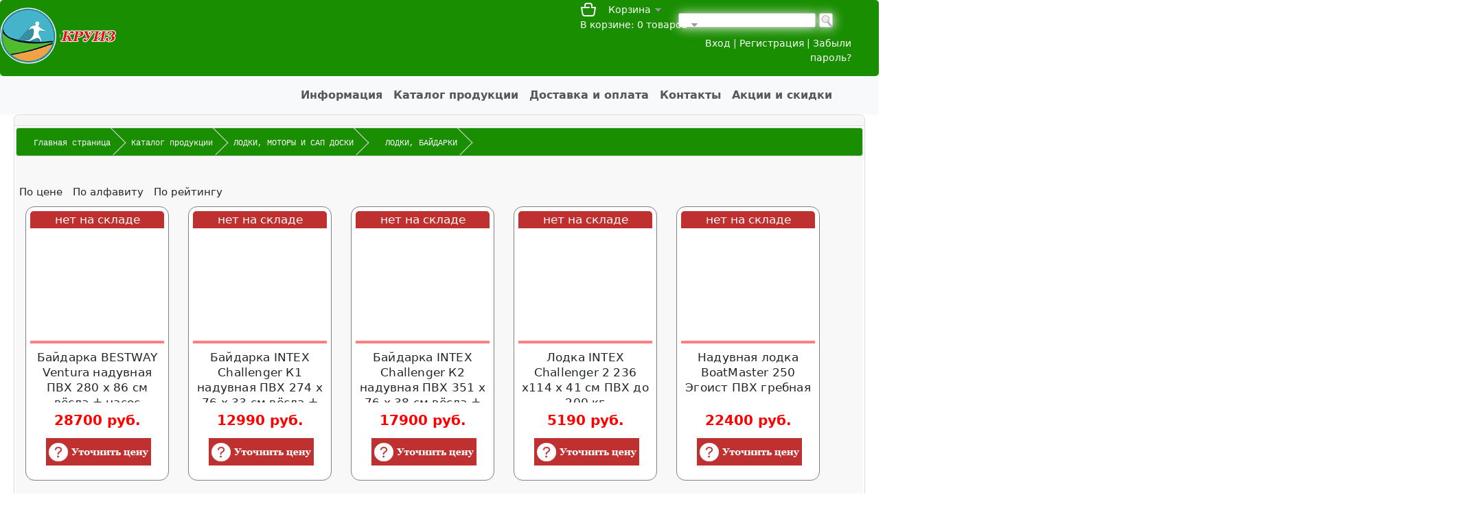

--- FILE ---
content_type: text/html; charset=windows-1251
request_url: https://xn--69-emcdgdk.xn--p1ai/catalog/lodkimotory/lodkibajdarkiisapdoski/
body_size: 107464
content:
<!--DOCTYPE html PUBLIC '-//W3C//DTD XHTML 1.0 Transitional//EN' 'http://www.w3.org/TR/xhtml1/DTD/xhtml1-transitional.dtd'-->
<!DOCTYPE html>
<html lang="ru-RU">
<HTML xmlns='http://www.w3.org/1999/xhtml'>
<HEAD>

<meta name="viewport" content="width=device-width initial-scale=1.0">
<META http-equiv='Content-Type' content='text/html; charset=windows-1251' />
<meta content="#00be76" name="msapplication-TileColor">
<meta name="yandex-verification" content="3cca333645cfd238" />
<meta http-equiv="Content-Security-Policy" content="upgrade-insecure-requests">
<meta http-equiv='description' name='description' content='В магазине Круиз в Твери большой выбор товаров для спорта отдыха туризма и рыбалки. Всегда в продаже лодки, байдарки в широком ассортименте  -' />
<meta http-equiv='keywords' name='keywords' content='ЛОДКИ, БАЙДАРКИ, ЛОДКИ, МОТОРЫ И САП ДОСКИ' />


<meta name="theme-color" content="#ffffff">
<link rel="icon" href="https://xn--69-emcdgdk.xn--p1ai/favicon.svg/">
<link rel="mask-icon" href="mask-icon.svg" color="#000000">
<link rel="apple-touch-icon" href="apple-touch-icon.png">






<LINK rel='stylesheet' href='/css/style.css' type='text/css' media='screen, projection' />
<!--[if lte IE 6]>
<link rel='stylesheet' href='css/ie6.css' type='text/css' media='screen, projection' />
<![endif]-->

<link href="https://cdn.jsdelivr.net/npm/bootstrap@5.3.2/dist/css/bootstrap.min.css" rel="stylesheet" integrity="sha384-T3c6CoIi6uLrA9TneNEoa7RxnatzjcDSCmG1MXxSR1GAsXEV/Dwwykc2MPK8M2HN" crossorigin="anonymous">
<script src="https://cdn.jsdelivr.net/npm/bootstrap@5.3.2/dist/js/bootstrap.bundle.min.js" integrity="sha384-C6RzsynM9kWDrMNeT87bh95OGNyZPhcTNXj1NW7RuBCsyN/o0jlpcV8Qyq46cDfL" crossorigin="anonymous"></script>
<LINK href="/css/styles_slider.css" rel="stylesheet" type="text/css"/>
<!--<SCRIPT src='/javascript/jquery-1.6.min.js' type='text/javascript'></SCRIPT>-->

<script src="http://ajax.googleapis.com/ajax/libs/jquery/1.10.2/jquery.min.js" type="text/javascript"></SCRIPT>

<SCRIPT type="text/javascript" src="/javascript/jquery.mousewheel.min.js"></SCRIPT>

<SCRIPT type="text/javascript" src="/javascript/jcarousellite_1.0.1.min.js"></SCRIPT>
<script type="text/ecmascript" src="/javascript/lightbox.js"></script>
<link href="/css/lightbox.css" rel="stylesheet" type="text/css"/>
<link href="/css/styletab.css" rel="stylesheet" type="text/css"/>
<link href="/css/stylesheet.css" rel="stylesheet" type="text/css"/>
<SCRIPT type="text/javascript" src="/javascript/onReady.js"></SCRIPT>

<script type='text/javascript' src='/javascript/script.js'></script>

<script type="text/javascript" src="/javascript/crawler.js"></SCRIPT>
<SCRIPT src='/javascript/dynamic_effects.js' type='text/javascript'></SCRIPT>
<script type="text/javascript" src="/javascript/jquery.inputmask.js"></script>
<!--<script type="text/javascript" async="" src="http://www.google-analytics.com/ga.js"></script>-->
<script type="text/javascript">
marqueeInit({
uniqueid: 'mycrawler',

inc: 6, //максимальная скорость ускорения блока при приближении курса к краю (в пикселах)
mouse: 'cursor driven', //поведение при наведении указателя. Возможные значения - ('pause' 'cursor driven' or false)
moveatleast: 1, //скорость бегущей строки, когда указатель находится вне блока
neutral: 150,
savedirection: true
});
</script>

<!--<script>
  (function(i,s,o,g,r,a,m){i['GoogleAnalyticsObject']=r;i[r]=i[r]||function(){
  (i[r].q=i[r].q||[]).push(arguments)},i[r].l=1*new Date();a=s.createElement(o),
  m=s.getElementsByTagName(o)[0];a.async=1;a.src=g;m.parentNode.insertBefore(a,m)
  })(window,document,'script','//www.google-analytics.com/analytics.js','ga');

  ga('create', 'UA-60191604-1', 'auto');
  ga('send', 'pageview');

</script>-->

<TITLE>Купить лодки, байдарки и сап доски или доски для сапбординга в Интернет магазине спорт69.рф по низким ценам </TITLE>

<link rel="icon" href="https://xn--69-emcdgdk.xn--p1ai/favicon.gif" type="image/gif">
<link rel="shortcut icon" href="https://xn--69-emcdgdk.xn--p1ai/favicon.ico" type="image/x-icon" />
<link rel="icon" href="https://xn--69-emcdgdk.xn--p1ai/favicon.ico" type="image/x-icon" /> 
<link rel="icon" href="https://xn--69-emcdgdk.xn--p1ai/favicon.png" type="image/png">
<!-- Yandex.Metrika counter  <script type="text/javascript" > (function (d, w, c) { (w[c] = w[c] || []).push(function() { try { w.yaCounter28687456 = new Ya.Metrika({ id:28687456, clickmap:true, trackLinks:true, accurateTrackBounce:true, webvisor:true, ecommerce:"dataLayer" }); } catch(e) { } }); var n = d.getElementsByTagName("script")[0], x = "https://mc.yandex.ru/metrika/watch.js", s = d.createElement("script"), f = function () { n.parentNode.insertBefore(s, n); }; for (var i = 0; i < document.scripts.length; i++) { if (document.scripts[i].src === x) { return; } } s.type = "text/javascript"; s.async = true; s.src = x; if (w.opera == "[object Opera]") { d.addEventListener("DOMContentLoaded", f, false); } else { f(); } })(document, window, "yandex_metrika_callbacks"); </script> <noscript><div><img src="https://mc.yandex.ru/watch/28687456" style="position:absolute; left:-9999px;" alt="" /></div></noscript> /Yandex.Metrika counter -->

<!-- Yandex.Metrika counter <script type="text/javascript" src="/javascript/ya.js" crossorigin> </script><noscript> <div><img src="https://mc.yandex.ru/watch/28687456" style="position:absolute; left:-9999px;" alt="" /></div></noscript> /Yandex.Metrika counter --> 

<!-- Microservice.Banners service admins (Banner administration and management service)-->
<link rel="stylesheet" href="/nuxt/entry.Bkh5suxG.css">
<link rel="modulepreload" as="script" crossorigin href="/nuxt/BRt5QMiv.js">
<link rel="prefetch" as="style" href="/nuxt/error-404.CyhgO96i.css">
<link rel="prefetch" as="script" crossorigin href="/nuxt/FkRuoQm5.js">
<link rel="prefetch" as="style" href="/nuxt/error-500.Cph627d6.css">
<link rel="prefetch" as="script" crossorigin href="/nuxt/CXTjzBXs.js">
<script type="module" src="/nuxt/BRt5QMiv.js" crossorigin></script>
<!--END-->
</HEAD>
 
<BODY>


 <!-- <div id="page">-->
        <DIV id="header" class="wrapp">
			
		<!--	<div class="index-root index-responsive index-simplePage index-itemView">
				<div class="" style="height:0"></div>-->
											
	<div class="l_head">
		
		<!--	<div class="logo">-->
		<div class="index-root-YyjIJ index-responsive-M0Lkx index-simplePage-ygkHz index-itemView-BzVCh">
              <div class="index-navigation-gCayT index-withLogoAuto-_qKEu" data-marker="header-navigation">
				<div class="index-logo-K90gi index-logoAuto-mnEW8">
				<span class="Logo-module-logo-qzOOx Logo-module-logo_with_postfix-FIglW Logo-module-logo_auto-mqppt">
					<a id="logo" href="/"  title="Магазин товаров для спорта" data-marker="search-form/logo" marker="search-form/logo" class="Logo-module-logo_prefix">
							<svg xmlns="http://www.w3.org/2000/svg" xml:space="preserve" viewBox="0 0 120 120"><image width="120" height="120" href="[data-uri] AAB6JQAAgIMAAPn/AACA6QAAdTAAAOpgAAA6mAAAF2+SX8VGAAAABmJLR0QA/wD/AP+gvaeTAAAA CXBIWXMAAC4jAAAuIwF4pT92AABRF0lEQVR42uW9d5xkV3nn/T3nhspd1TlPd09PztJIMxpJCAkF JJBJAgE2xthmAad1WHttsNfhXe+u02IbjFkbAzYYI4loMAgFQEigLE3uydPTuadz5aqbzvtHVXXf qq4ejYQAvfuej666puqGc5/fk58TxCOPPMLlNsMwWFpaYnh4GKUUsVgMz/M4ffo069evRylFKpWi t7eXdDqNrus4jkMqlSIWi2HbNpFIhJmZGZqammhsbMR1XcbHx2lqamJkZITBwUGEEBSLRRzHIZ/P 09/fz8TEBACdnZ04jsMTTzxBW1sbSil27tzJxMRE9Kmnnuq//vrrN0aj0XXZbLa3s7OzLRAINDqO Ex0YGAhalmUEg0F3ZGSk4LpuxrbtxdnZ2Vkp5bhlWWOnT58+d+21156xLCv18MMPs3XrVo4fP841 11xDS0sLQ0NDdHR00N3dzdmzZxkYGGB+fp6LFy/S29vL0tISnuextLREU1MTAEopwuEw6XSapaUl du7ciVKKc+fOEQqFUEqRSCQwTZORkRFisRhzc3MEAgHC4TBCCNavX088Hse27cvGqtL0F33FT6hZ loXjOCSTSQKBQGNDQ8OWvr6+W7q6unb39vZuvmbfvo6f+5mfbglEoi94r4GBgbrfu4U8mXx+aW5h cbqlpWU4n88fmpiY+J6U8vn5+fnZdDpNU1MTQoifNDkuu71iARZCYNs2mUyGTCajh0KhHbFY7E1b t269oae7+4p3vPWuBLqx6joHyBQsZpJpptJZUvkCWdvGcRWe5yGlRNckEcMgFgrQFo3QmYgRDZgY wRDxYCgRb2xKDA4ObgHuuP322z+YTiZz45OTR03T/IHrul9Jp9OH0ul0xnXdVzzYryiAhRAopcjn 86TTaaLR6IFNmza9/aq9e2/v7uzYbARDy+cqYCqV5dmRCYam5zg/t8jwQpKC41K0HXKWRc5yKLou juehEIjKlQJ0qWFqkpCuEw0YBAwDQ5N0N0TZ1NZMf1MD+/t7WNfSRCweD2+Nx/dv3bp1P577WxNT U+PhcPgh27Y/l0wmv5/JZIpKqVck2K8IgIUQOI7DwsICnZ2dg93d3Xd3dna8Y/PGjbtCPpU7vJDk sTMjPHFhgqNTs6QKReazeYqOS8A0CBk6uhAYUmLqOhHTQABCgFDVz/Qo2Ufb88hbNqmChYvi7PwS 958aRgOawyEiAZMNLQmu7Ong1q2DbOlspbu7p6e7u+fnlVX4+ZPnhs8cOnTonkKh8LlkMnkqEAi8 ooD+iQJcUcMLCwsEg8Frb7/99l/as3v3W9s7OoKVc45OzXL/8bN85/QIFxaXWMoVEFISDwUIaRp9 iSgCcB0XpTyEkAgpQUqEJhFClhAuQY0QJenXlEIphVQeQc9DlQ88FxEykVKj4LpkixaPX5jkodMX +PjjB2mLhDnQ383rd2zkug19bN26dePWrVv/28Lc7IeODZ34ytDQ0Mfm5+cfCYfDhEIhXNf9/yfA FYdJ1/Xbb7311t/ctXPHbfFEIwATS2m+NXSOLx05xdD0HDnbJhoMkAiatARNPMfFVR5Ck6AbCN0g YJjIQABhmGiGjtANpKYjpEQhKP1XUdJlcValv57rgOPg2jaeZeFaBdxikYBjY9o2DRrokQBFBcli kX87OMR9h07S1RDljm3recsVW9nT1abdcEPrW/dftfetjz3+xLeHh4f/cm5u7oFYLPYTlegfK8AV Vby4uEg4HL7xuuuu+9CG9etvDYbDADw7OsXnnzvON4fOMpvJEw0GaIuFMVHYlg1KoYwgejRIIBpF D0XQAwGQEoREaloJvoo0qhKIogKooGKCS02WpFqTAUQgiCEkSIHyFMpzUZ6HW8zjZHO4uQxmsUBD Pk9jLIQnNZK2xccfP8SnnjrCgb4u3r1vJz+1cxO33HLLzcq2bn7siSfvP3To0P+ztLT05P/VAFc4 eHFxkXg8vuuWW2754NV7974jFo8D8Ni5UT795BG+eeIcrqfoTsTY2hbELRbxHAcVDhNsbMGMJ9DD EYSmlRwy1/WB6eLaRZZ1cFlqWZbWS/dReYCnUBVJFwIhJEY4hhFLgOehXAcnl8VKLuJkM8Q9l6Z4 CEfqPDE6xUOnL3BldzvvvXYPP33VDm644YY7dm7bdsfzhw9/8rnnnvuzVCp1Vkr5Y1XbP3KAhRAU CgUsywpv3rz5T6655prf7u7uBuDZ0Un+7rHn+PrRM+i6Rn9zAtPzKBYL2FoIs7kVs7EZM9qA0LUS oLaN5zgriAlZgaj8WbEsqtSqRp8IK+G7x3JnSx/LDKk8D+W6JQ9NCBASsyGOmWhEOQ5WaglrcRE3 naQ3pKPFI4wk07zvvm/x6ScP8+uvvpo7d27i5ptv/sWB/v53fe/RR39vfn7+b2KxGFJKfhztRwqw EIL5+XmEELfecccdH921a9dmgMlkmr/69pP863PH8YBNHS1oroOVy+JGo0Ra1mE2t6IHQyjPxbMs lFWstmWVz8ovmmrlryj/JsTKOULVSLcP9KrblJlD+JlIgVK4hULpJ6kRSDQTaGrFyWUpzs9SWJyn TRd0dTRzdiHF3f/yVX5q+0Y+eNu17BkcDKwfHPzrp59++g0XLlz4jaWlpSMdHR0o9QKq5ZUIsJQS y7KYnZ3V9+7d+5Hdu3f/Unt7OwCfeuIgf/btp5hKZdjS0UJIQD6bQYSjRPvWE2xpQ5gmXrGIm88t E1oI4RPMMmhl57iCY5XQLmOtVtT2KmYQvo9+oIXvvr5nocp2uyTdbiEPQiANg2jfAMGOTgozMxTn LtJhQHd3O989N8Yjf/95PnDtFfzJ61/Nvn37blq3bt2hycnJX1lcXPx4PB7/kTph2nve857LP1nT KBQKLC0tARAIBFBKMT8/T2NjyQO2bbvClfv279//9RtvvPHOaDTKqYvzvO/z3+TDjzxDcyzCxpZG 3FwWT2iEu3qI9a/HjDeWPdlCNWqVYLYKXFEldVU0EqJ81H7n/7ePCcTy/3z/rvxZCbGqmMd/jfJw LQspJcGmFszGRhQCK52iLWgQCof56tHTPDB0jm2dLWzp6RL79l75esfzthw7duybiUTCCQaDLC4u EggEyOVy6LqOYRgIIWhsbCQYDOJ53osG+GWTYCEEnucxNzdHZ2fne2+++eZPtLW1AfDPTx3mD77x KDnb5pr1Pdj5PLlMhmBrB+HOHvRwGLeQx85mEEIshzPVQPrcX7/6reSoVLWnvBrMitotf64Ct5T0 EMKH+jLz+DUAtTdd/iwA5bjYdhppGMT6Bwk0t5CbGENfWmB/bztnF1O87v/cy+/feoD/cvMBbrzx xncIIfYMDw+/PZlMHvlR2OWX5Y5CCFzXJZVKsW3btr+96667PtHW1objurznX7/Oe++5n0Q4yK7O VgqpNMIMEt+4ldj6jUhdw8mm8Sp53YqDU+sgVSTGD1R1J3z/UCsg+nHwo+SXRiWWQa4CtyK8SlV/ 6bfr4FPh5XSr4+Bk0xihMPFN24j2D1K0bQaiAfqaG/m9/3iUt33qS+Qtm1e/+tVbbr311scXFxff ks1mX3bn64dW0QBTU1Mopcwbb7zxK6973everWkaJ6ZnedMnvsB3zo5wdX83AaUo5guEOjqJrd+E Hong5nN4Xjn7JJYptNoPqgBYq1JXOVGCus4zooYBqn9a9p7LAFVpCj/Q1Py7cq4QdX/zbAflugQS TRjxRqxsFlnI0tfSzGPDE3zt6Clu2LCO9Z0d5uDg4Nunp6dn5+bmnqnQ+uVQ0T8Uu1TqtrlcruWm m276/jXXXPNTAN86fpZbP/Z5LiyluWagBzubxQPiG7cQG9gAnouby5ZjzYqI+VRuxYH1E87nVNWN aStOkB/k5ct9DLAa3eXfhd/REjXnKbHGPVi5xtfV5fsphZNLI80Aic3bCXR0U8xluLqrhalMjls+ 9m88dOI8LS0tvPOd7/xYd3f3Hy4sLLxsjtdLluBKBwqFQs/rX//67x44cGA3wCefOMT77r2fxkiY /qY4mWQSIxanYdNWzGgDTi5XooD0I1BHRKokc5mjqtSuqo12Klguh1CrQax6VNV5/q74HKtajqr1 0mubED6P3qeVXAc8j2BLGzIQJDM3S0c4iIXg008dYaApwe7eDrZt23bT6OhoYHp6+tvxciLoh5Hg lwRwMpnEsixc1+267bbbHtmzZ88mgL94+HF+92vfZbCtmeagSS6dIdTRScOGLQghcQp5nyr2EcFv z2r/fYkmqFGN/r+UGUCsxUT1QGU1xyw7c1QzxFpmoIpZVkxDxRH0bAsz3ojZECc7P0tMEwRDIf75 qSP0xKNc0dvJ7l27XjUzM2NOTU19JxKJ/HhVtBACy7LI5/MtN91003e3bNmyAeCPv/kof3T/99nR 3U5EQj6Xo6F/kIaBjSjbwisWELLGFopqyVLL1PP/Xgc8fxjkl7aaMFcsA1Q51gBXlR2s5QyXrx++ Z6oqjeILnZZtSs0z6jltgJPNYERiJLbtxtV0YsplU0cLv3TfA/zzk4fRdJ23v/3uD3V3d/9+Mpn8 odT1iwbYdV0ymUzotttue2Tnzp2bAP7wG4/wZ99+gt29HeiujW3ZxDduJdjVg5PL4rludbiz/Kfa NtaaPT9Ypb++MKfsKSvUCnEr56q1CFIH5FVOud+e+qtOvoK+WvlumbHqhlG+j35eFhInn0UzDBLb duOZAcKuzZbOVn75C9/i3uePI6XGXXfd9adNTU3vz2QyaJr2owfYNE2SySQHDhx4+KqrrtoO8JcP P8Gff/sp9vR0otk2nucR37KdYFMLbiZdbQbXasu0qlHfvvCjOtNUA4zyn4NPWn3Zr1oA/F7w8rPF 6j75n+ePn6uw9DOOL+u1lrkpmw6nkEdIuQxyyLXZ2NHKf7rnmzwwdI5wOMydd975f5RSr0+n0y8p hLqsKyqce+bMGTo6Ov7x5ptvvhbgM08d4UPffJTdvR1oTgXcnZgNCexsZjn8qAJB+bVgTRKjloD1 bJqfYeoB4NOwqiLN9cIefM9b7qBamxFFneuXH+z7sUodVzSAX52zDLoQAq+QQwpBYstOPN2gAY/u xgQ/869f5/DERVpbW7niiiu+eOzYscF0Ok0wGETX9cs+XhBgpRSGYVAsFikWi7923XXX/SeAh06c 53333c+OzjYM18XxXGKbt2NEorjljBR+IH2EWR4+4+d85SeSz8FZ6YiPEeoRejXooqK+q5jAd/hB U5e4rx9Las8Rq69Vvu+r+l+jJQQgJW4+h9A14lt2YCloDehEAyZ3f/orLObyrFu3Lrhv375vp1Kp YDAYRJVHo1zOIU3T5FJHZUzv9PT07je84Q0fCQaDnJtd4Gc++zX6mhuJaaX8c8PGbRjRBuxyfFsX iFXaqsLZYgW8ZRrUeK5+8OomHfzf1UlArAKmGhzl+03VglDpe8W5q6fuVz1D+frh4xBVR0toEjef Rw8Eadi4lUKxyEAiykwmz89+5usAXHXVVX2JROKzJ0+cIBgMYpomhmG84CEDgQBrHaZpEovFyOfz xsaNG/+jqamJou3wtk9/GU3X6IgEKRQKNGzYTCCRwMmlS+OhhKgxPYrVYUgNd1fpcT9oajWglVPr OVSrvNg6WayKvfV5xdVaV60Nmj9rtvwMX99XOVt13stvNpZzPBI7lyEQjxPrGySbzbKrq5UHT53n D7/xPQD2XX31W23X/YDneQSDwcsD2LIs1jqUUpw/f56Ghob/c+DAgR6AX/3iA5ycWWRzayO5TIbo ukGCzaWaqJDS53HWEtzvPfuIo1S1dCpRn0r1SoHLUuG7ttYZUjWipurcpDa8qsqgsaJR6vWhlgn9 GsgXJqna+6kaAomyd53LEuzoItjWSSGT5op1nfzld57igRPnicZi3PjqV398dHR0faFQwPM8XNe9 5KEXi0XqNV+8+5p9+/b9AsC9zx3n008d4ZqBHnLpNKH2TsJd3bi5nE+FVSSgEhvWvGxdjq6m4yqi i/qXlju6Wop8962AXJX59DMVa91b1NjvSkhUulYrjyBRlAbUU8sUq/rm+64S8Sv/ZSshmVvIE1k3 UPJlrAI9jXF+9YsP8MRvvYe2tjba29vvnZiYuLoy9edSTXvHO96B4zh1j5mZGW337t3f6+vraxhd SPK2T3+Z3uYEpmOjxRqID27Bswooz2WVTrtUSq+eaVy2b2rt88Ul7lErQX7VXUdLV123VhhXk9IU AjQpWHRhOldgIVdgyXbxNIOILleYYPXLlfPSVDFW1Xe+5yjPQ+oGRjRKfvYijZEQZ+aWuJjK8Iad m+jq6uw6fOTIwszMzNOV2R/ZbLbuIT3Po96RyWQIBoN/vGXLlh6A//LVb2MpRZOp40qN2MDG0nCa ShJjFZfWQcEf3qwCy+dB1RK8VkCrwBSXPqfqN7H62XVtJtXqRCmkAE9IhtMFWp0CP9sd40Ob2/jF dQ30qQIXknlcIZG1GbNVo0l8WbjaMmR5QK+QEreQx4g2EOrsIZ/NsqurjX995hj3Hz+LlBrX7N/3 vzVN6wwGg4RCoTWPugX/sovdfe2BA38A8OVDJ/n68bNc3dtBIZcltmELejC0XKBfHbv60o9CIFQN 67LqvXyg1Unsw9rq1J/UqDUDVfeuSXrUPqNevO1T5UpqDCczvLszwq9fuYlYQ3z5dCuT5qMHz/AP 42nWN4RX0qPU3LO2Ru0PqSpdXg4eBG4hT7izGyu1hMpl6WqK8wfffJTXbOpn3bo+o7Pz3IdPnjz5 zoaGhjXHdml33313leQqpchkMrS1tX10x44de9IFi5/97NdoCAcJuBZmczvR7nVlp+oS6amKWvPb 4yogfdy9qqrjd2vrSF3tOVVlJR+gddUl1ZJfy0h1MltSCMZzRW6NSv7XbfsJBEJVt9TMANf2dXBi dIzDOY9GQ6vKxFY7FzU0qg0JfTRQnkIaOjIQJD83Q3MkwsGJGWKmwbXre2htadkxOjb2H6ZpTlVC p9pDRiIR/Ec4HCYajQ7u3rXr5wA+8r2nGV1K0RbQUUaASE8fnmXVEEzUJ1iN81P10suZp5rkht/r qlJtNczhP6cqfPEziqq+jjV+W+X/rThTADagLItf3DXI2sk/wbs3daFyWRxqGNcPaD2m8uXW/cUL IUtTWgOJJkItbRSyabZ0tPA333uW8cUU0ViMwcHBj2QymTU9annu3Dn8x6FDhwgGg3/U2NTEdCrD Pz1xmIHmBMVCkUhnD3rAxLOtGqmrSh+thDp+m4tg7aqIL0u1SrX5T6nD8VXJhErihJpQqf7jlj+v CnFWPFoEOAiiyiFmrp6u6m8toRBx4eEsS6aiKuauSaVWvWC9vpbp5lpFgh3dCDNIgy5JW0U+8r1n ALhiz55rg8HgLalUqpJtrDr0LVu2LN9P0zRmZ2fbd+7Y8bMAH/3esywVLXqiQbxYA8HW9uWhonU5 sTaI9xOwrmNVI7W1TdR8L3yEXwZArH5O1fUrQK3UnyvE94Ht/90fHlEyM47UcC5hkQByrkteQbSW cVY5h5XSoyqPXPHTyqfBKl9bFkY0RrCljfzkKBvamvnMs8d4/3VXMNjaRH9////43ve+93BlgIC/ 6aOjoysdzOXo6+v7pfaODmYyee49dIL+xgYs2yG6rqvEiN4aCfllqa3Eiz5iVcCpBeFS1SI/kPV4 QNRBZ62BAlVmvJYp6sXoPg3kQUBAxhNMLCbZ1NayJsAHpxfIaAG6lOeL0vxmwqf6a3nbf76/LFru q1sslJIf83OEAcv1+PsfHOR/v+lmrrxiz76pqakbXNd9tLasKIPBIBVX2zRNMTg4+AGAe587xkKu QFSCFo0RSDQtj+pfIX6tmq4BZtlDrMMRPu9W1Waf6gFU6w3XJpD9j1o2DWrlvrW2vw6eVYQRoEuJ CJjYpknSDPGXz58jn8vV76Pn8M2JBWLhkC9qqHl3H10EwlfG9mfYljtZpeY9x0ELBgk0t1LM5+hv TvDFgycYX0wRCIbo6ur6g0wmU37MSrFBr4xd9jyPxsbGWzcMrm/3gPsOnqA5EsJ2HMJdrSWPWXkr BK4NQeqW2lS1eqor+TWauF7Ysnxrn0aolfSqAfGrOUXUPsQ/nQWBohTr6kJSEJLpokMml4FsmhZc rmtpxNMDXExn6S/PhvS3p85c4Lm0w2CrXsoN+M3AGu9d931X2eaSVhQCVLFIqLUVa26GqCYYLlr8 67PH+L1br2XL5k23Li0tbY7H46f8IZNeLJbm/OTzeVpaWt6PkDx9YZLz80v0xiMITceMN+LZ9uqe Cl+vVtkRH8fW82KXgajxZmvj49rfqmy3Xy1X5f3qt1rnz/ddQEoWPZhM52iwC+xKhNkYh6s2dLOx OcGG9maIJeredj6V5oPPXyDeEEP3PNwVQlD90SeVqziw1oSpVUzuOTZaOIKZaKQwO01XIsbnnx/i V264ikRjE0qp//Tcc8/9diQSWY6L9aWlJZRSWJYVvmbfvpsBvnL4JJbnoXkeWkMMaRp4hYIPLJ8t qXUM6k4Kq7GvAuqHNave2ndujfNWa9tWfcdqKV/+reInKKRQKKlxIpmjFZt3dcZ5c18fe7rbwQxx Oc1yXOaLDjIAuhA4CsSqhE2dl/QXPvxx/yqwRbm7HspxMJtbKC7M0WyaHJue48GT57lr9xY2bNjw C1NTU7+fSCSKFYBlMplkbm4OpdSrW1ua4w7wg+FxmsIhXKUw4omqZ1fFr35nqbZCRA3YtSWyGpxW pffqMUIVk/ikw//MqvBHrL6fT6o0oIjk9EKK18Z17n3NDv7kxqvYM9B/2eACdDYl+NSNO8gsLTJm uQS18uB9f7+qbLHvQy0jLPsilZBvJcQSCDy7iBFtQI/EsK0isWCALzw3BMBAf39jZ2fnLYZhEA6H CYfDSF3X8TyPjo6Ot6LpnL04z3Q6S8zQwAygh0J4tuPLOvlB9RO7TkKiSh3WS0eJ6vOrPMkaTqhX jaqtMa+KbVckdYXeZc4WiqKmM7qU5rcHm/i71+2ntzwD8qW0vf09fPbGbTjJJU5nLYIVb3aZMWud kRpa+E2QP/qo4Y+KbBnxOK7r0haL8MzYNOfmFtENA9M033v8+HGGh4c5f/48ek9PD9lslvXr118L 8L0zIyTzRTrCQTxNR+pG2blaA586mnhV+FFPcv3zPSvlvLWYpXayth/8VbZ6dRzrvxUClKvQIhHO TF7kt/sa+KUDe14ysP52zfo+vmSa/NoPhnh+3mJ7UwOa55RUtt/7rzfJzZ+rrqovVwfKQoBn2wQS TRRmptGAdNHiO6eGGWxpZMuWLa/1PC/a0tKScV0XOT4+zvz8fFtbS0s/wLNjU5i6xHNd9GAIoenL QXl1fOvjuFVqqEY11jKBv5VteVWtdlWSoMaBqhIAUfNZ1ZzjyyZRkuBwLMrQ9Bw32Av82nW7XxZw K21jTydff/0+7moOMHRxnlkXAppE1Noln22tS5uqcE7hj4mV46AFAmjhCK5jEzYNvnH8LAroaG8P GYZxw/T0NIuLi8hcLodS6ppIKBRUwMmZBaKmiZICx/XKs/6o7kW9mLXcIbXMdWoZvJVcdZ1kxyWd rJoHVPhsmThi5bO/H/jPqxCqdBjhKAupNM6xZ/njV18JemkCXS6V5NDZYY6cH+HMyCg41uV0qm4z ojH+5o4DfPjKXoxMikOLWSypYawKB1W1kNTSYVl7rXC739UwYg24nkdLNMTJmQUmk2k0XWdxcfGt 3//+9zl8+DB6Mplk+/bt+6RpMpcrkLVsgqaBZzvkZmaIrx8E26335PqxsJ+wVeCIUumwKvNUw7W1 sewq20x9Fe2/trb5iKpFYrhLCxx+4gl+fns/gxs2APC33/wunz94grm8haZJMoUir+1r55PvfTvC DLxEmAVv3b2V13S18BeHzvO1yQXsYJj+hhABz8VVCuWvFa/J6PUiCMB1MWJxpBHAkDBRsHhyeJy7 9mxlx86dt5w/f77kZAkhaG5u3gtwcmqWpVyBhmiE/NISS6PjmOFI1ZJEVZ5fVVCuytpQrABeVf6q iVmraCFWGKOWaZaT9dTcr/b5vnvVgitAj0TJX5xi4dQQyrb51VuvB+A9/3Qvv/XgU8xLk8bmJmLx OE1tbXzu9DhPnB5+ieCutKbWVv7s1v38y/WbubVBY/TiLEOpAnk0dCEqK0KUA5E6QFY5qGKFHI6D bgbQAibKLTHM986OAdDT1dXb1NQ0oGkacu/evXR3d3cCnLw4T6pYxAyYOPkChfFxyuNUVh5eT6pW leVKmaEqKff3VVWfu/IyazDAakTrZH58tyrNOivPNxLokRi5yTFy508zbXvcvXsTbQGdu//P5/ni mXGuG+ylPWSgozAFNOqCcDjMAyfP/dAAV9rVg338/R0H+OfrNvO21gCZxQUOzqUYL7rYQkMuu8mi mklXJXVKIHjKA02ihcK4jkNzJMTz41M4ShEKh4lEIq/SNA05PT0totFoHOBiupTLFJqGXSySmZxA 2VZ5gbHyw5T/L9WdWVadqjq299eLV1V/Kozg/77Cpj6jW+sHlG17Jd5cmZ2vlu8rpIYWjpAZu0D2 wnm0UJhYMIBS8LbPfoOHx2e5qqcDx3Hw11A8pYiHgjw9PrsSQbyY5thQzIFdBKrN24GNA/z5Lft5 8M6r+fBV/dzQoIFjk0WWyeV3qHyazfd6Sq0srWqEo4AgbOgs5ApMLqUBaG1tvaFYLKKfPn26/XW3 394FMLqYwtQkQjdwMlkKE5MUMxkCsRhWOrXMPdV1zWopVUqUsji16UV/6FSbOakXIvs981UjE1fe VpRV+bJtFysE0kPhErijF9AjETwpaQ5oPDWXwvYUu9oasRxnFT6egmgwwGK+wNLcHInWtsvC9ezk NH/27GmKSCylMIQgqglaoyE6QgEaDY3OkEFvNMxAIsrbN7RzV2eMp6cX+ObpcZ4sAA2N6J6zQpea YorwEUs5DloogjRMAgKmk0UOjk2yrrGB1tbWq48cOYLe2tq6LhoJmwATyTQBXcPzPGzbgcUJpg8e YtMb30BhaakkyVUxZk0KcpkD8Um2z5teVSNTdTRA1Yf6jtPyKWJFa/hVRgXciVFy4yPokcjymG1L KWJGaSia5XprFZMI6BpL6QITyczlAaxc/udTJ/jcgsv2xjBCSJRSOAUXO53B8dLguQQ9l5guCOsa hpQEDANTl7giiB7WShqjirfL0lo1EKJMY89DC5jIgAnFAnnX4fjUPG/cBe3t7X22bQf1pqam9kA4 ggKylo2h6Xi2TT6dAS3IyLe/zcY7X49mGniuV1YNNZkmX0py5eOqZVRWzq9lgCopXcOd9CdG/Aa4 juOlhcPkpifIjQ6jhcKlBUnr9Kce66zkFxQepdEcl9NGLs5xMONwXUcjQeWW7y3A1KA88FAJgQdY CIqeR06VnCZNgalr6IoSwKvCyBqhUZR8HKUQsqxxc1kipsnJi3MAxKPReCKRWC+bm5vbAGwFrqfQ dR3PcbCyGWjrInnweca//32iXd2lZf1qqVGvcFAviPdTdNV8Xl9Ks9aJq2UEP4OIasZQCrRwhPzF KTIj59GCId9si2r2WCM1UwW6ZMXLfaH22Mg0SSQhKmtRV15NoZSHp0qLpArPI6A8okIRlx4NKMJ4 6J5XvrK6o5V1M1fyD9UGWQqBZhgoTxENGJxfTOIAZqnGv1WeOnWqCcCyHWzXwzAkdsEjt1iEkAm6 zrFPfxrPdTEj5ZDJj67ftvpcfVEztmpVKnlVosQXEyLq/O4jf1U+fEV7GOEwxflZMhfOIQNBhKYt P3iZF1nNS35+rTTLUzQEDdojl1d0OJHMYRhGTWpR1EijL2FRIUNtWrVKu7ECapWJ850iJLIcqxua RsF2yBZtEIKmpqYNsr+/vw0gUyxiOS5K6cQiRVo0C5aAdZ1kh45z5BP/RHxggGW1WJVgqEGyNtvk C41XSaZ/4Fw9atfa4FWOR4kAWihMMblI+vxppGkiNK0kPf7L1mi1Ei0EZIoWzeEQbc2NlwVwHom2 apmH2vCxTpjnJ07VCgY1QK+gX0NuD80MIKRElwLLcZkrR0O2bQ9Kz/OaAOYzOfKOjbBMtFDOe9UH 54so02VBQX8PZ//l05x/+GGaNm8uF//rZhx84uGL4JdVjg/U5eE0arW+XAsRXxhGJRPklcC1sxlS Z04iNA2p6yX7RLUA1XPWqfNoEGQLRfpiYTAuL5PVIBSOtxK+rAKxNsRcthWKqoEIVe+rqmlZWWYK H597HkLXQUpMqZHMFxmeWwKgpaWlSyYSiQjAQr5IwXEwdY2lGVRsX067+X/kLMalixeClgRP/f7v M3fyNI0bNuBavj186nrCfk5k5SXWSmWu4vYahqnXPA8ZDOFaBVKnhwCBNMy6DlV1Rrf6by1fCcCy bfYN9FwWuAC7W2J4tlUnEBBlZizTadXUljU6sEorVkv1cipbKYSmgxBoAgqOw8V0FoBIJNIupZQx gGyhiON6CEBqyORZXV//hox54x/ZDmc1iLSgpMejv/zLpKenadqwAdcqUlfUlm2p7y2qDF8diffj vGo0SPVHpUqqUAsGUZ5L8tQQynXRAsFlya2b4KJaitcC3EEQEoqd3ZcX/wJc39dJkw4Zj/KgOx84 lfjVb77qhXm1gxZqP/tDTrVyf6lpy6vdu0qRKZYKJeFwuEEGg8EIQM6ysV0PWbKHAmDmtNR2/ULa uPUPrAKnUCR6sIppvv2en2dxdJTmbdtRTmnV9VXLIwmxumN+Dn2h2ff1mGH5pTw00wQhSZ4awi0W 0IOhqqxTrWr2O1d1aVduEpjO5tnZ0sBVA72XDXBrUyPXNYaYyOTR5KUiCP87qtW/Vf3uV82ifocr v0u5TOK8U9KugUDAlO3t7UGArG3jLsexyhMCpTk6I6eVHPjAgnHj/7KKnFUukT4sJ8vD73kP4z94 nObt29ENY2WW4ap1sKhROz5vuarjdQBXvpcSK/llqesIwyR55gR2JoUeCpdys3VaPWe89jv/k3Vd Y2YpyZu2b0SYQS6/Cd6/fR2ymKeAfzSHuPQD/ctCVHXY76/4r6mhSdnrLo0a9RBIclYpOxcOhyMy m82aALbj+jtSCsqkQjiSmRO6tvHdS8at/5i35axycHtRYckPfvmXOPrJTxIdGCDS2lpyvvzzbKqk r8Zbrp11UA+N2lhZKaTU0IIhUufPYC/MY0SidbNda/lo9Uy6X8LnCza9QZ27rt75IsAttS3rerij NcKFdA69sozF8gAEX8i0HFqyQqdVszRrelhr3Jdlx5e6VKW4veiU8hWBgGnIyq+uUsvRmfB0KZSU lQlQuIKZo7q27ta0+ZYvppzWRuUw3QldnRz7m7/iu7/+G+RTaRo3b0YLBHDt1fndKuNTLwRSdQix KqQqZamyo8MUL06hRSJQEwrVart6anktgTJ1nTPTs3xg/07amptfNMAg+C9XDKIXsmSRK9PUVtWq 69iiWhd/JVNSk8Vj5fxKUccPswDXLWkz5SlPGobhQKmCUumLp6QsDXEvfydLUyhnh3QZHigEX//F JW/rG+0i43FFYhOzTz3Kg7/wHk5+9rMYDXEaN2zACAXxlu3zaoz9IUD1iJ96TlvpBbRQhOzUONnx UfTyzpyXim/9oNaStBZwU0rOL6a5qiXGr5SWAXtJra+rk5/ubeRCMosmfbM2avBcZvRl01XzJn5a 1Gb6fPQsKWUwKOfBfOliIYSQrusWALTy7iWlHKfmCGU4iuqOaYZgcVgnW7DNV/3Vgn7T/85YwZB0 sDaiPI0jH/kw3/7ABzj3tX9HSY3E4CCR9nakppVH+6vV1PVx3op99j20bHeNUJji/BzZkfNooVDZ qVBrvfcLAu4HWhOClOOSSSX5yF23YYbC/DDt167YQItnkfLEKl9zdUd8KrryFn43X1D/Bj73xhTl ndwq/9ZLxRTHdT19bm4uB2BopUW5hfBQnimVG/CEkVrVed0Ae1FjJqW0vjsysv2qon3sHyLWsa81 aegJLTM5xvN//j8J9vTT86ob6Lj2AI2Dg0S6YjjZDMVUCrdYBFHeds6vgqo+l9nNU+ihMFZqqZyl CiynIKuygKx691X/rg2fKt95QnBicoa/u+M69m4avHwkHatEkJonNjY1c3d3nH+YyrI5HsFdHpUq Voc5y4DWy15VRLF+KCoEuCjCUpBFLefAI2YJ4FQqldWllIsAYdMsh0genqt7rhvyDOmi6pBFaKWH L57VRbDRNff/UdLrvz1gH/pU2Bt/sktDd2UhtcjZz3+Ws1/5EvENG+m+7nqat28n3tdHuLMLikWK 2Sx2Jo1yS6u+L8eClXf0FFowjJ3Pkjx7CqnJUtbGVzzw83Zt5qoe2LXfaZrGs6NT/Orezbz3lusv Dahrc3RsiqfPjnB0eo6LqSyGprGzu4137d9NZ+vKzMM3bOjm3yZPYlEaYL86LBTUH8Hiy/ytlYrx mVNHQQBvOURUKAJGaR6z67qWPj4+vgDQGAliahKlHJQKCWVHEaKes7TSpA7FpKSYRCZ2FAK3fMxy Rx8K2UP3BMX0wWYdvVkSL5C8cJrk0SMQjRHr66dj3z6aNm0k3ttLpLsbTdfx8nmsXA47m1l2LLVg CGUXSZ0+WZJYM7AK3Eup5bUkXAGGENhC8PToND+7dR1/9c4713zP2bk5Hjh+lq8cOcWh2SWyjofQ DYKmge15/Pv5Sf7+8cP8492v5dY92wHY2JKgPyAZtz2aNeo7lH5Alzstqu2yqDl/eVB8SRtoUsPw rFKlSkoEgmh5ono2m83oxWJxBKCzIUbENHGUjfBM4ToxIaTN8kDyNVpl47H0hIHUPK33pqxc95qC O/LtoH323wNy7LmARq5D0qkgVCQ9cp700DEwTczmFpp37KBl+3ai3V0ketcR7u5B10q7nBWzWRYO HcOziuihcLmStVK8WDPuZ3X4WMkRa4AnJReSWeYXF/mVKzbx4Xe9aeVFfO3U6DhfPnSC+w6fYiRr EY2EaW9M0KXJ0v6GZTOhNzYwms7xts98jQeDJvu2bESGIlyZCHF8rkhrNIhXVQunHOOvlX/2V2eo keYV8G1PkQibmPkc6aKNHgwS0CUt5QpYJpOZ0ROJxBhAb1OcWMAk71gEPU06xQZHrCyh8oJNaqWe L43oQhpKX3dzTht4bV5NPRlwz90fsMeeNvT86aAkZgq6mkF3sbIFph5+mKmHHgQzQKCjk6YtW2ja uJFITw/SziM1SUN/H7huafSgbeMUCqXpNJQCBbHy1ghNY8l2KRSKIMArA+EqD8f1Svl212Vzc5w/ f8treOf1+2opzOMnzvLlwyf58rGzLHqCzkQDO+IJlOfhKLUchlSeWnQceqMhinaCX/vigzzxu+uQ RoBtLXHk5DjIMFTWEvN70H42rfE9lpFdEdbyKaUvhFB4SpGxbFKZHAXXI+h6NAQC9DcnALh48eKU PjY2NuwW8zQEQgQMjVTRI6S5uMVmhWd4QngvaiVqqZe4c2lEE0Iq0by7IDuuz7vFs0Hv/EMB78Lz QkwfMiApdOIR6IqUdm+yXYqpJaYefICpB78Fug4NcaLdPcQ72gi1thCIxQg3NWI2JgglGilNWS6v EGTbOJaNlctyRcQk3t1FKlfAdVw8zyVkmsSjYdoiIa7qbOG2vbuq+n1xZoZHz43xtcMneejCNK5u 0NvYRK8hsV0PuzzYoZ7aF4Dlugw2NfDcyASffuRJfvHWVzPQ3EgscBHbU2h+u+pXv6vu6uMc5VXh vZzIAGwzCA1hbl/fydjjMxRcFxyHkGnSEW8AIBQKndMXFxdPFvKFbCQQikRMgylPIQwLu9ioe64p EC6oF7/auCw7YpkpDTWBFmwsalvfX2BzQXNnDpr22JOGunhcZ/aIJsgojaAmaIpAf6w06s3zwHLJ nD9H5tSp0pR7ISESIdTcRKylhVBrC3okRCjWQLgxgdbQgIg20N4a45Y9W7miJUFHIlG/g8rhyNkR Ti2meeLUMN85P8FwJk8sEqGvvRVTgOt5WOUCTD2TUBtfe65LayLO5w6fLgHcEMJQClspNPANlvC3 8oBBX/pRahqaYaIFTaQZQFZ2W0WgJDQVCyRyWdbnZ2j/wXEem1giEIlgF4uEDIOGoAlAKpU6qW/e vHkxlcuPRxKNmze1NHF4cpaWoIfnRITyDIRwUS8B4OXul7b2pZjSKCwJNN3TmncUtK5r88pK687c EcObOKiJhdO6mjxmKO80OlIJgkCjgKZEWTd54CqwXfKTk+QvXFghiiYhEiUQjxFtbORQOMZfS0lf IsK23i76O9vobGshEIuQdhULtsNkJs/5+STzjodumLStW8d+Q0d5Lo7joDwPzS15pxU1j/LKQ3BW IPbXCzygKx7j5PRFzo1PMNjTzbpogBEzRDygI3WttDWupiFkeaxWjf3zXIVdyFNIpXHmZrGTKbLz cxSSSQqZDPbMLInUIu7SPF8avcDFi0ts+cP/Rve6Ls6MTrK9I4YhBcVclnw+f0IfGRmhp6dnorOr a/Om9maKtoOu27h2zPOsRk8GZ0zlmS8Z4GWgBQjNQylB5qJGehqhmcpo3l2g61qFY0knec5Q04d1 b2lEevNndeZOaVJNC4lSAl2DBg8iAuINpbJPJUvkKXAcinPzFCenStIvBBccjwtFq3ReKAihMIRD EIuhtbbQ3BgnZOpous6SaZAJhtBMEy1gIA0DzTQRmoHUtdKeCZpeHllKOWew4gyVBukpDCHxIg18 6pnj/I+ebvY3Rzg4vEDEFDjFIp5l4RUKWNkcxWwGJ5/HKVrYxSJOOoWdTJJfSpJLJbHTKcikoVBY YWYXxgsaeDEgDP0b6exuxs7nyVgW29pLKdbFVCql6/p5HWBubu4p4DVX9HYSDwZwyONZbdLKdXvh 2DCeHQPxYgaA1wtOaqQaUG5JhWdK3+mhdostd1lIHVFMS5Ue1tXsad1LTwqVHtfVxTO6LEwJSVGt pGFDHkQA04CYWb1OmVIrI+AcB2wbsklILeKODTNTm+sVEjQNDL2UwDCMkrrUNDRNIsoAV8AVgtLu 4whERboB21P85T15vvhnf0sOxXgqx2nXAcsq9cGyS4PilUfViryVzgsNRBC8ADhNoHTQykXlBqEC G5SXaHNF7xUzxPocx8rrhucWpS4kW9pLsfjMzOzI7OxsTu/u7qZQKDyCY3/wqv5umsIhcpaFqTRp ZdepCHhqeXChWhO0y5TjumBXWn5RI78IKKQ0FJE+i8atFpqOci3pZS5KsuO6tzAmVGFRavlp3Z4f F1pmSsNaRGAhcH2DlkwFAa+Uy9NNCBgQFiBrU36+Mo9XZgrPA9fGswt4CmzPKxcAPKrmKy8vL+Hz jKUAV3E6V4CACaZOKUCToAdBRsCUYAmwJLiigq9CFwoDzLingi2KxjZXRbst9AZXhBpQzf2ObN5h i+Ytnkoey7mnv71ZODIsbCdJUzjEVX2lzbeTyeQzDQ0N6I2NjeTz+ScymUwmmmiMdsWjHL84R2uw QCG9TionpKSwUUpy+eCudd6lGcS/SK1yBfl5jfw8JWmVaGbYpXmXQ8deEAYoT+iFJYm1KFVuVnMX J6XMzyO8vFDFpKbS85LsgsBKCqyMkKoyk8RF4JVRVUKUJKlSzlSlgcpSr34VURO6+OvaHuDV1nRF admevBIUUGgodIUwlDAieEYMFU54ROIOoSZPaCFX6GGhom2e19CiRKDJFUZcYUaV1IOuDMZdzDjK Skk1/n1THf6ngHfsnwN67xvXa4O3WEyOOcSDJn3NcQAuXrz4XdM00efn50mlUunhsfGhnYnGffv7 unjiwgRdMQu70KS5xYSHmQbnh0vAXxr4FwYcwM5J7GxVqCg1U2E2OoQ6HK3tSlXCRYByhGfnhXJy EicnlJVBFZIahbT0iimEU0B6tlCejcTBsXO6LFqulI6WL+ZlyHJdoTzPk0rm8STKExKFEFJ5aJ6n hBdUQuiGphEwKRCw0DQZDIYpEnB1qSGEoZRmILUgbjCGCsY8YcY8aUYVekgJLaQwQkpophIIJVDg 2Wi2JXCLoBkKLaRQrlQTT4XdqSd1NfasIS4+bwgW8ybdQbqubMDNWizmilw/0IspBYVcTqXT6e/Z to0uhMAwDIaHhx/auXPnvtu2beATTx7CIYtXbBdWZsALt/8A246+SDv8cjaf5NckeTxHUEytMI6v 9CilppCGhxH3CDRDQncQmtKk7quvl0YoaZ4rhPIUeMLwHFHxnIVAGCihUGVjIpREKIUojXEVAjRN 6OilsqgmMZQsz9quZBo9dM8t5TqUK3Ad8Gywc6W+K698KEUgpgg3e8goXmbC8EYeMNTkQUOMPWsI dwaNsCdI2JBaJLT1ALGWZjKzC3hK8ZpNfQCcu3Dh3NLS0lgsFisBHAgESKfT9+HYv793XQedDVFS hSIRELnFnYTbH/cU3uUO8v/xtzqjhACUV5IEt6gt80m90iulSQyliFQoQ8hSfkwIIRTKLDlgtalC WU4TK5RSOp6s3Lv+crQ1jFnqX4khjYhHpEUhNLzctO6e+2aQi4d1MXnYIHtO6ghXELZKzqQSGFLn p64J0HhjN8/lJJpVUs/XDq4DYG529psbNmwo7bFU2Z0jk8kcGR4dGx5Yv37gmv4uPv/cEI1NOQrp PukVGz2pF6RyQ3Wp82NF8Ie8TS2RV58iwFt2uS55ctXvl3FvWAHVjHiEWzyELrzCtO4NfzPgTR3U xNQxXWTOSw3HExhOyVE0Jes7dW7fYfDqPsGePo1NfSF+dyLO9KxNsJBnV2c76xIxXMfGcZwvxONx pJTolU0dlFIcHxr64sD69b/z9r3bue/gSTwti5Nrl4XFbcVQx2OakwuLSxUe/v/XLiOqWKnuYUQ8 ws0eQpeqMCOdCw+E1OQzupga0kXmrGbgugLDBelAg2RTl8Gb90hu3qCxb1ASb6LkzOWSDE+38eWF dfQGc5xP2rxx50YAxsbG54aHh58KhUIIIdBte2UA+/z8/KeUY//Ogb5uBprjzGazxDUl03NXaZGO x7yXlLP8v7qtAa5aiZ6MiEek2UNpwrMuGt7kgyYXntbE5JBO9qxm4HqCoAO6AwFJV4fOT+/VuW2L 4NoNGpEmoKhQSx5L4wqFRqOZ5XO5G5nxojTbkySCAW7Zsh6A88PD94XDYTsSiQCsSLCUknQ6ffLQ kSPPX3Hl3ivftnsL//3Bx2lrXyKf3KhZmQFXC01pbrHpJ+hsvYJbZUCKBCNaklSE8HIXNe/8/WFv 4klNTJ/URfa8puG5gqCnYdrgSUKNkrfsMXjrHo2bNkji7ZRAXfRYGilHbxKEJolSwPEauL+wkS4j x9hinls29rOusQHXcRgfH/9kZWsGAD3sWzlV0zQujIz+7RVX7v2Xd+7bzd8++ix5NwN2q0xPvdpp 3vIPyik2XVb58EdKyZfLJv+Qz10e8apBoMEl1KTwXOlmpzR19mshZ+IJQ06f0rT8qKbjeZKwC0EH HIEeEdy+Lcjbrta4bYNGR7cA14Mlj6ULldRupWhTap4S6PoSn8m+iqN2O1cGZ7ho2fzM1aVBBkeP HTuZTCafj0QiVPbD0nV9ZeMVwzBIpVL3jI+O/HXPur6mO7cNcs/BE2xuXRSZ2b1aonedLc0lU9lx fjLO1k+ylXN5ZeWlGYpA3CMYV8ouSC87aXij3zbV+OO6uHhWE8VxGUB5gpAHAQdc0EKSa/tNfuZq ndu2agz0CNA9SHpkxko5GCErJdfqpysBEWWBCvKZ3C5atDzTqSxb25t5zaZ+UIrR0dG/bmpqIhhc GbCvFyqryJab4zjWwSNH/7pnXd9//83XHOALh05hqyR2cb2eHL+t2Lz5E17BapRCXHrHrR81oX+c zStP2tCDimDCwwgrZWU0LzViqNNfCqiJp3UxO6wJZ1roCE8QcEugIog0SPb3m7xtj85NmySbeyUE PUh55Geg6PpU8DKavr/L8wM0TGOaf8tczxNWD/tDF3n2Yo7fu+V6dCkZGx3NFQqFzzc1NVG1XrRh VG80YRgG83NzH5uZnv6D9R0dgTfu3MiXjp5iS+scyenrtIbOR2wtNBvwik0sz0j/v60p8FyBNBRG yCOYUEgdLzevqdmjAW/yKZOpg5qYG9UEc0JHd8GwSyGNIWlrlFw7qHP3lTrXrResa5dgepBRFBdc 8k4ZUFGuVfhbbeG5HLtHZR7bi/F32f10aFlmMwX6mhK87cptAIyOjf1tf39/2jSrK39VKrrSNE1b fOSxR//i7rfd/d9+99Zr+fejZyh4SZQ7oM+PvNHr2Plhr1hMyJ+cPfwRYFqOT/WgIhDxMOMoryC9 zIwmxg4ZzugTJjPHpZaelhpJJLoHug1BICRZ32pw4waNN+2RXLNO0toqQZZALcy7FNxSDQI/qJca VFZVD9HQ9Xk+vHQHh+x2rg1N89R0mj9/w01ETJ2x0VFndnb2oy0tLdRqZD0QWD3B2TRNFhYWPjwx Nvab63t7o+/Zt5OPP36QPd0XSc/u1xsuXmsHW58KWJl1CPmTUtU/fPNckLrCjEAg5iENvMK8ppZG DTV/zPTGnjTE/HmpFeelTtaTmB4IG8KCQFyyrcPgdVt0XrtT46oOQaip7ChlFLkZF8tbriYu/101 pnfVlJWaPiJJ6AsMW+v4SHY/m4wFJlN5NrQk+Ln9pWFHR48d+5tCoTC1sLBA7Q5oeq7OJhNCCKSU S0889dSH3trb+5H/euu1fPHwSeZyaaJGTM4Pv13rTpx0pJnSlRPj/yuqWnklihrh0mFGFU5eutlJ ycyhADOHDWfyeU1bnBaSJanhOaXEg3IgIehp0djVo/OG7Tqv2izZ1ixKe+gUFU7WIzNZGqdckdBl D/iFxvSuIckKCAgHhMXvp24hpQJs1FJ8fyHFJ9/5OiKmwdjYWM627b9ob2+n3vZ2eq3OrjTTNMlm sx89fuzYb2zfsWP9H9z+Kt53zze5ZsAkm+zXF86/vdC69WOikIm8YpMflSWnjJDCDHmYUYWnpFuY kSyd1Zk7bnjjzxrMn5FacUkKciqA7oJwS+XbJo1tTZJrN+q8eZfO3n5oj4vSRKCMRyGnsJKg5Eqa UtaTRl+5uerzCzaNkDHF59LX87X8Vq4OXuTEXIbrBrr56at2gFIcOXr0Dzs6OmZDoVBpm9tagP0u dW2TUnLk6NGf7+9b97337NvJF547zjPj02xpn2Rx8kYzFD9ZCHd+N1TMDIifnFdN1dhxpcAIeZhh MMIKoQkvNytVetzw5k+bTB/SmDmhycycECSljuOUvF7lQFQQa5LsbTO5aYvGG3ZobOwQRGKUBgKk FOkFVfKqK3ZUXoYXoup8rjc803eeh0ZCn+NssZffT9/CgL5IwXFZyuf5H3e+GYCjx46NzM/NfURW 1pGuJ8G1XrS/laX70ecOHvrnG2644T0ffdtruebD/8JSIUs4tCQvnvk5ozc2UjDCkyE724WQl54J 8bLh6UdTgBlRmGHQg54SmlSZixqpEaGWRgx37qguJoY0mZmUmkoJQcYVBL3S6BjTxezS2N4Ie9Zp vG6LztUbBH2NouQ8ZT2crCI5XaJ9xUkSL+T5+m2rusR5azCBhyQmc3gIfmnpzRQ8nc2hNI8Mz/Kf X7WX/f3dLC0uMjw8/It9fX32WuACiCeffPKSxNR1nfHx8fD6gYELO3ftav2Xp47w8//2Da7b0EEh 00YwNFfsvuKPpaOk4VqNvOyS7J/ZoUAaikCDhx4APYBSnlDpCU3lZ6RYGtfthSFDTAxpWnpcCFIK Mqrk8ZpAAIIdGlvjgu1dGjdtlNw4KOltFRghSlKaVuQK5SWy/dL5QlMp1BrnrTW3Zo37KQQmLiFj ht9YfDufyl7J/uA0pxayNAUD/OC33k3ENHn00UfvzeVy72htbcVx1hasNbd4rzTHcTAMI/fMc8+9 bWD9+kd+bv8uvntmhC8cPsn+fkFysTswM/RrdtvuP3M8L6DjhF5yrrpqUQBR9nCjHkaolN3RdLxC SlOZUUPkFySLY4Y9d1zTp05qFKeFYEmZOEqACyEgLuneLNgY09nWpfHqDRrXrpN0tC4v9A4ZDzuj SCXLY+Aq495qpbQeQJXv1SXOexEMocrDxULGNP+YvplPZK/iCnOKRctjLpPlCz/3JiKmyYkTQ0tz c3Pv6+npIZ/PX/pRDz300AsQXWGaJslkEsuy/vytb33rfy26Lvv/6tPMZHJsbo+TXFynWnq+bbVu +ZiRy/ZI4ZmXBLkWSCFB0xVmzEMPlVSh1JSyspqbGtcpzAqZXpBq4ZThzp/W5NyIlFxUgkKZLMKD BkG4Q7K9EzbGNa7q07hmnWRnlyDaQGn2hFKQUdgFKLilcXXIlUGVdQGoB+jlthchvaV/asSNcb6R v5J3zr+DDcY8DZrLY+cn+Ks3vIbffM1+0qkU33rggdsjkcgDgUBgTdW8/KhHHnnksvoqpWR6epre 3t4nr7nmmv1nZxe57q//hUQkSHssSi7ZqzoGvlCMbviMUUyv1/DKK6dW6uEShKbQDIURUejByjg3 pVCSwpLmpcclhTkhc0nNnj+ny+R5jYsjEqaVRlZRmRFLGPR2je09ko0JxeZ2nav7JPu6JZ3NAgKq ZGOLJUALFli+uuyqKbhrhTF+cC5X9b4AkGtd66GRMCZ5vLiJN869m1aZoSdg8YORGd6wbQOf//k3 AfCVr3zl7yzL+rW2tjb8pd61mu55l6dOy0v/88gjj7zWNM1TV155ZfsXfuHN3PkPXyCoa0RjE2Jy +K1Gt55zIj33CWF2yWA8ilIOgBKeUK4lyS9pavG0JD8rpJXFS100vNSIlKkpqZYmpWQGKHjlWdUK gjZ6u862PRqbm2GwRefKXo2ruwX9rRLCZXXgAlkPOwmWV1pcVZTLd34mu6Sk1sam/jkra81buZRt Xqv5c8wAZXCftwa4a+5dNIg8PWaRIxeTbGtr4pM//XoADh48eDiXy/1aa2srlnV5m4aIp59++rL7 JYRgbm6ObDa7+8CBA893dXXJLzw/xLs/9x9s62oiKKJYuRbVs/veYm7pe/rCkKPrsXaVT2pOchwK 05pMLwiyS0KwKCR5T2H51kqKKowWydYenW2tivWNkit6NfZ0Cja0lpMKUMomFBR2DiwXHB/R6oYs lyttL3ROLRO8lN+rcBYIBA3GJE8XN/KmuXcTEDabghlOL2TBUzz66++itzHOsWPHZh999NEtg4OD C1JKLlswjx49enmdUQohSnsZzM3NcebMmTe+/nWv+2qisZFP/OB5/vOXH2J7VzMBGQa92SsuzqkT 931Dyx1/FkQjNEahaJfESwdCAqKS7T0auzthfVyyq1tjZ7dgS7OAWHmMsqOgqLBypUkBLlTvQf1S JOjFAPhS/s0L98lDYgiPiDHJw/ldvGv+nYRFgQ2BLMPJPJlCkW+8726uXNfJxYsXuf/++6+JRqNP JRKJywYXQBw6dOhFvb+maViWxcmTJ7Ft+z1vveuuT0eiUT726LP8zte+y9b2JoJSR4s0YMbDjD/x BGe/8U3cWZt4ZxPXDSq2tQm2tWtc0a+xqxlkA6XMkV0BU2HbApdSEvSSwzkvZede7pL1yyS9HhpR UUDXZ/lM5gZ+PXknrSJNfyDHhWSBZL7AF37+zdywoY/k0hJf/NKX3tnU1HRPc3PzqmLCC3b5pQBc LBaZmJhgZGSEYDD4yz/9znd+LBKN8k8/OMhvfvVh+poTNAUDpc0tu3uZOjXKn85/nFuu0GhsbIaQ U5LMvMIqlKbseMqX8nu5wfhRgH2p57L28zx0EtoiiCIfTL6ev81czwZtjnbTYXgpS6Zocc+738iN m/qxLIvPfe5z70+n0/+4ceNGTNPEdV9cnkH7wAc+8KIukFLiui6pVArTNDl+/Pgzhw8fnt939dWv 27e+lw3NCe49eAJbKZrCQXJz83iNbcQ3D3Bn8AjkUyQXIxSyHpYFjlcCtrxiUn1iXYqQl3O+f4bE i+GgH3amjq+VZt8I4sY0826Mn1n8GT6f28MOfZrmAJyeT+O47rLkZrNZ7rvvvv+ysLDwdw0NDUSj UXRdf8GwaBVeL+rsmlbeNZyxsbG/u+fee9+7tLjI3Xu38+VfvAvX9Tg+PUc0HKCxcJGPD6/jhtH3 cdpuIx6YwBAKr/L4tcrKl5qk6P+tNuxZ69y1VHktA9R6x5dijBfKcFFSyXFZIGZMcn9+B6+Zex+P FvvZa04QMTSen5gjahh84/13c936XgqFAvfcc8/vXLhw4cOJROJFg+pvP5QE27bN0tISmqYhpTx4 5syZw52dnW/e0dejv3HnJh4/N8YTI5N0NDTQZ2Q45TRxb24PCWFxdeg0QeFSUGFArU42vJj2cknl Wusz8NL6VnKkFDH9IgUMPrT0ev4wdTsaDlsDixSVztMjk+zv7+Rr/+ltDLY2sbi4yGc+85n3z8/P fzSRSFCpFcRisZckwS8LwMVikc7OTlzXPXnhwoWHDMO4fXP/uob3XLObsYUl7h86h2aYbIo45FzB ffk9nLI72W1O0WGOY6gABc9ECHV5K77UA+bFXne5UvkS+lMKfzTi2hKGtsS38rt539Jb+I/iFjZp s3SYDpNZm6OTM/zi/l3c9wt3EQ2YTE9Pu/fcc8/dc3Nz/9rc3IzneZWCz08WYMuySCQSRKNRAoHA xMMPP3yPEOLAwMBA70/t3MRgS4IHhs5zdjHN+niQdj3DY8U+vpTfQdELss8cJarPoqsQBWUgeAGg Xwyg4hKfX2bHSyFQaCRkhoA+yym7i99dupM/zdxMQWnsMOfQNI3D0ws4rsvf3XUbH3ptafG106dP j913332vTyaTD7a0lCZxV9LErwiAGxsb0TSNSCTC3NxcZmZm5lOFQiHW1tJy7d6BXt6yZwvDc0s8 fHoETdPYHrUoeoKv5HbwoLURHZ0rzFFC+gKmCpBX5to4vhhwLmWfX0iKL+feoiKxkrjMEtRnmPIa +fP0zXwweQfPO11s0WdpN21mcg6Hx2d49WAPn3/3G3nN5gEAHnvssUcfffTR26SUJ03TREqJLK/F +YoCWNf10qjM+Xk6OzsZGxt78Jlnn32uo6Pjpv6ujtjbrtjKxuYETw5PcGh6nvawzqZQjlEnxj35 XXynOIinguw0pohoswSRWMpE4dtg+VJx70tR0y+2LacYBapiY7UUAX2BCbeZv83cyO+lbudbhc10 yhQbzDSWEhydmgOl+KPbr+cjb30tLdEwi4uLfPWrX/1fzz333M82NjZmdV3HsqyKT/PKBNg0TWZn Z4nFYoRCIdLp9Onx8fHPJZPJrnXdXTt3revip6/agfIUjw+PcyGZYV1YMBjMct5O8MX8Dh60NjDn NtKrJ2nTLxIURTQMrPIyCFVgXwr0l7MtJ1QlEkWDKBDUFzFkkWesdXw4fSN/krqFrxe30CBybDYX 0SWcnk8xlczwlt2b+cQ7X8/rtpf2LD5x4sTZ+++//+4LFy78U3t7O6Zp4jgOtm2/rADrL+rsF9mU UoRCIeLx+PTZs2d/Znp6+gu7d+/+6x07dvT/6Z2v5l1X7+Bjjz7Ll46coui4DDTZrA+mGXei/Pf0 jXw2fwXXmiPcGTjFa4LniGtJQMNxo+SVjqdK1YOqTTBezqoPlem+CgOPsCiClgMEc06Cf8/u5oHC IM9Y61j0gvTqi1wTmKTgCc4sZEnmC9yyqZ///OqruXFjaXL23Nwcjz766N+Pjo5+MBqNphLldbx+ mFDoJwZwpeOitAsXS0tLX/2P//iPR4aGhj547YEDv7Glt9f86Ntey3uv3cM/P3WEfz9ymvPzKdpj ea6KZkmpAF/Ob+PrhS1syc6w35jktuAZrjTHicskCAdUANsLYKNhK600vbK8dd7lamBVmepfvkLD xcArjWjU8iX0lc6km+A72R08avVx0O5g2GkmgE2PnmHATJG2XIZmMhRdhxvW9/L+a6/gjrLEAjz7 7LOPHz9+/L9OTEz8oLu7uzLh70dK/x85wJXmeR7BYJBIJLI0NDT0u57nfbK5ufk3r9679wO7u9v5 67fcyq+8ai9fPnyKLx46wfGLS2iaZF0sQ8gIMKUSfCLXwb/ld7Fen2OrvsAec4IbjAk6tAUSFECz QZZX5lMGeBK3vMzW8r5FVVvdKaRQCLzSnFxll88xySuNcS/K8cJ6nrG6OWq3cc5NMOY0IoVLi8yz IzCH7SpmsnnOZQtETYPXbR3gXVfv5KZN/cvvfvDgwdGnn376vzuO80/xeJzGxsYyY/3o86c/NoAr TQhBY2Mj4XD49KlTp37pueee+/j69et/9VXXX/8LG7q6tP96ywH+8037+e6p83zl8CkevzDBxOwi Qi7SHQkSNIPMqgSnCq18Kb+NZpmjU0vRJbP064v06IsMyhTdWpaIyBEWFprwSta7vCaWp0q7gLoI Cp5O1guz4IU558YY8+KMOs2MuxGmvQjTbgMFpROWFglZZFtgnpztspizGMoXCGgaA01x3rt/Nz+1 cxPbOiprRiuef/7g6DPPPPM3k5OTnxRCpDZt2oRW3nLvx9V+7ADDitpubm4ml8sduffee993/vz5 v7n66qvfu3Hjhp9dt66v5Y5tG7hj2wbGl9I8fn6MB0+e59DEDLOpDClrgZhpEAvoKD3MtIwz4jTx kDWARBASNiFhERE2EWFh4JVBLqlthxLINhp5pZNRJgVlkFMGDhomNiHhEJIufUaKomWRKbrMFSwm HJdEKEBXPMrde7Zw5/aNXNXXhV4ueeWyWS6MjBw7dOjQ3w8NDf2blDJZKfH9OIH9iQJcaZVMTXNz M8FgcOjChQu/deLEib8Ih8Nv3rt377v7+/qu6UkkuPvKbdx95TaWCkVOTM7y3TMjHJ68yPn5JFkr z/xSaZWZiKER1HU8qWFJA0c3SckIiNKCKV7ZxlZ2pyitPeah4RJRGUKuheu62B7kbJd5y0LXNFoi YRqCAfat6+Sq3i5u3tzP5o6WqkT+6Ohofmho6FuFQuETmUzmgdnZWS8ej/9EQPW3nyjA/ialpKGh AWB6ZGTk44uLix9vbGzcFYvF3rFnz547e3t6diZCIQ6s7+HA+tKegumizcRikmdGJxldTHFudpHR pTSW61J0HDLFHDnLxnJdHK+yNG/1wCxdCExdI2QYRAMGwWAIU5OsSzSwsbWRgZZGrunvpiPRQEir WieRyYlJe2Jy8rGRkZEvT09Pf314eHj0xhtvpKGhgUwm8yN3oC6nvWIAhhXVHYlEKo7IkUOHDh1J JpMfCgQCO3K53Jv27dt3Y29v75UN0UhjLBhiS0cLWzpaqu5TdD2yRYuLyQzT6QypfJGs7WC5Dp5X jmaFRNckEVOnIWjSFo3QlYgTDQUIrDHCoJDLMTI2NjY2NvZUMpm83/O8h06ePDmWSCRoaGigqakJ TdMuazDcj6u9ogD2N6UUhmHQ0NBAIpEglUodO3r06DHbtv+0o6Oj8fz589v7+vpuaWpqumLDhg0b I5FIV0M0Gg+GwwQ0SSAcpCkcZGtny0t6fnJpkXQmO2Xb9uS5c+eOnjp16tlCofCdcDh84dy5c/k9 e/bQ1NREPB4nFAot9/mV1l6xAPubH+yylCwWi8XvDw0Nff/8+fO84x3vYGpqKj40NLRp3759mw3D 6Nd1vTcWi3XH4/GEEMIMh8N6PB7XHccR5dmT3uzsrKOUslzXzU9PT8/Pz89PRKPR0cXFxfOnT58e 2rNnz1g8Hs8/++yz5PN5QqEQ3d3dNDY2stakvVda+38BQVtTDg/8rkAAAAAldEVYdGRhdGU6Y3Jl YXRlADIwMjQtMDUtMjFUMTI6Mzc6NDgrMDI6MDCPIthNAAAAJXRFWHRkYXRlOm1vZGlmeQAyMDI0 LTA1LTIxVDEyOjM3OjQ4KzAyOjAw/n9g8QAAAABJRU5ErkJggg=="/></svg>
							<svg xmlns="http://www.w3.org/2000/svg" xml:space="preserve" viewBox="0 0 157 53" style="display: -webkit-inline-box;"> <image width="157" height="53" href="[data-uri] AAB6JQAAgIMAAPn/AACA6QAAdTAAAOpgAAA6mAAAF2+SX8VGAAAABmJLR0QA/wD/AP+gvaeTAAAA CXBIWXMAAC4jAAAuIwF4pT92AAAjqklEQVR42u2dd5hV1bn/P2vvferMmTnTGZp0BEERQVSwgDQ1 Jkrseq1YYok9GmOPiURjNBZCbMFCJLZYo7GgRLEhvSNthjLD9JnTz273j7X3mXMGhpLcH/f3PHe+ zzPPOHuvtt/1rrcvFLZt04UuHEgo/9sL6ML/PXQxXRcOOLqYrgsHHF1M14UDji6m68IBRxfTdeGA o4vpunDA0cV0XTjg6GK6LhxwdDFdFw44VN3QmTdvHidOOPF/aw0lwMHAQYAPaP7fJkoX9ogy4Ghg MvAj52cqMB4YCfQBBLCzswG0srKyvU1SDjwMDAXSwP4maz1IRvod8FnW86nAVcBRQIXzLA6sA14G /uA8uw+YAljOz/5CAAbQ6qxjC7AI+Bqod9pcBFwCBAB9P8dXABX4HLgNKAKeQR6if4de+wMvcnOv BmLA80CPf2Ne4Yy1ELlP/4VkJtUZ90WHLhcAI5A8sTcsBz5xaLE2+4Xm9/v31vk5ZwH/PmwbhJiC 3NQk8CxwmfvaikQglUIpLQ0Chzs/g4EfgLv/o7k7R4OzjmXA7P+B8Y5EMsBI4Kf/j9a8K2xAMAxI AEP+w9FGAecDBR2eH5/9h9XYhL5hI1Z9PVY8AbaF8HhRisKold3wDB4EQhwKHApchxRav3L7a/V1 dfh8vs4WUQZMwrZpued+9BWr0Pr1cz62k4MkBNgWdiKJUbMDtbIbJU88BpoG0Bu4Hofhkh9+ROTp 59A3bQbTQCkoIO+MaYRu/DnAFe6Q0dkvEn/jLTz9+8txrN0IPEWAYUoGtizweFD8PvB4QFVRw4Uo 3SrQ+vTBN+oIREGoFLjd7Z766htaH34ET6/e4PXufo7M99nYsRhWNIqxs5bCG68ncMpJICVdgZ1O 03zLLzG370Dr1RM0FawseikKmCZmbS1KWTEiLx+zejtqtwopc6xOaKsIMC3sRAJ9+1Y8AwZS/IeH ANEHwIrHaLn1DuzWCEpFueTIzuSdIkDXsaIxjK1V5J11JvnTL8VluMS77xOZ8zIFV1yBf8J4jOqt JD/4kPj7H5L8ZB5GokUyII6oDxQihIII5eMZ0A/fuHHkX3oRnkEDPcAdSEFysmS6+gbC4XBnTDcS 8NmmSXLeZ8QWzMdGylxFywPDyG2taVhGDMtpg+Il/+yzJdGliL0fOBug+Zd30jLjNwgEIlCIUFXs WIzYV/Mxm1sI398u4NKLlxJ57+9yzwHVkwd6h7mFwLbTCG8QoWlY8SgWBhagoSIUD7alI7xBtD4H 4T9hHIU33YQ2eCAAxqbNRN963REcoKpBsMzcTRNCtrWTqAjUkkoIesHrcVv4AL/V3ELys89JrVyM lVlzvqSXEBhWAgAVD3nTpmGlUsTffwtzH2hrAhoKtual4LIemTUB2C2txP/+NumaKmefNITqAdPK /QZFwTDjclg1AKEgeWefmTNd5E9/puWDd9EXLsU//jgS8z4nuXk9ChAcP5nwSVNQSsswt28j+vIr 6OvWovToCckkqW+/J7FgPm1PPEXRPXdR8IubAE4CngKuEddedx3l5WXcdeddu2O6Q4CVktIGxvbt xF77O22PPg6GjshWzUJgxWJg24R/dTuBU05C69EdkZfntkgCfoDWBx6k8a470EoqUQoLwTSl5FRV zPoGhG3TfdlCtP7tUtWsryf5yWe0PvgQxrZtsp8rbYXA3LkT36hRlL06B+H1YMXi6KvXEPvrXKJ/ nYta0Q2hqdi6jtXWhhlrRs0rpPyN1wlMmShPbXMLiff/QesDM9A3b0Ht2SN38y0Lq7mFgmuvIv/y y1B79ED4c7TE3cD92LZcc10dyU8/I/Lkn0ivW49SWIi+ZSPe4SMI/+Jm/CdNRi0pkeStqib+5ltE Hn0cK5lEBAJZUknBam1FeL2E77uLwKSJqJWViECG/rVANwA7HsfYtInIrOeIvjQHJZQPqpozlrGj hsAxR1Fwy014jxiBWtFNngz3M1taqTlyLObOOoTPh1G/HQub/AlTCP/6XnzHHJXDJObOOupOnUZ6 2TLU7t3lvigKVkMDRqSRknt+TeG9d7rNh6vHjDsGXdeZPGny7piuHtgODENRCpVwWPiPOQqroYH4 P99DDZfkMJ1RU03RHXdQeNvNqCUlCK8XYAewFOgFqMmPPqH+0otRUBGqhhLMa1dlto3QNOy2CIFJ J+IZOACgGSEiSl5ennf4MNSePYjOno0SKmg/5YqC1bCD4OnTyDtzGiIYRCksxDOgP8HTf4JVV09y 3icoRcUIRUHJy0MtKcesqyHxzgfkX3AOSmEhIuDHe+hwgmdMIzbnFazmJnloXOa2wWysoeCGG/CN OwYhTYYGoBHp8PwOaEOIQxDCVPLzA95Dh2Nu307iw/cxWxoJTppCxYfv4Rt9BEow6PZHCRd6fEeP wU4mib/7FkphUTttbRtzZw3Fv5tB6GdXoBQVITwaSOfoK0eKrAcGCI8nTy0v9wROnkrqywWkFi+R B9QVDM0tqEVFdPviU7zDh6Hk54MghXSwkkAo+cWXRGY9g1pUBIrAjLRQdPXPKfvbHGkuSPwd+AfQ XcnPC3uHDSX2wktyzxVF7mV+PsJWSPzzI4KnnIzaoztATBk8cPDAHt17sAc8izTqR7kEwrYyH5Gh SzKJFioheMbp7qO5wGikNzUXUNF1mm68FQvIv+gS/JNOJL15LaiaXKiqYscTCI+nXcrBrcBAYD6A nU6D0HLmxraxUfAOH+Y++RRpP/wTIHz3Hajl3bDaIpn2GAaePgMx2+qJzpnr9tsC1KvdKii46XqM SBM5+lVTEaqPtj8+lU2fq4F+wKPO3486B2wugN3WRuxvr2Nh4enZl/I3X0MpCLmH8UKHtiOAOgDb NOloiNmxGFr3Xtm0fRppIw0CTnQEw5+B05AOBQBmXd2u2qitEf8Jx7qMGEF6pEMdGq8ESC9chJWK SkGyYwvha66n+Kk/uqMsBI4BpgG3AJcD+A47DG3QYMxIpH1vTBOlqAibNIl5mcDFIOXgQYMOrqio YC8wgBogDyD1zXconvwcZ8Jqi6AN7I+nnVnuBb5H2pn3AWrkiZnEVy/F26sfpbOfoWzOC3iHDCe9 eS1mbS3mtm3orXXkX3i+9IAk/gG0AfkAqflfgK1LJnU3JZFACYbxjRzhPnob+AAZCjGV8nI8AwZg t7XlMis2AhV97Tr3wTfArwHyp1+Ct1c/zPqG9j6WhVpRSfLLL0h+/i+3z8kOfbJR5mwKrQ8/SmLN MhTVR9krLyHy89zNHge8BDQ5DBcASH31Naj+9jmFwGprwzN0MGpFOUjb/Xak9qjLmrMH8FegGF1n 5+RTSC1eKp2TzOda2Fh4RxzmPvkOmANsQpo+RwOkv12IovrQt20k/8xzKX7ysWy6Ho0MN7modtcp Av5dHTCHR+x02n2iKPFI2+CF3323N6YDeYoCxuYqjLXrEaH8HJvKTkTkx3g8OMTY4PR7Dii1mppp +e0MBFDy2COyWyBA928XEL7uBjx9++IZOoSSe++neNaT7px/dZi9H3AEQHrZclC97atyN6V/X7SD B7tPl2S4yhEbQlV29bhtG1DIuifS01nvVqWggPxLLsaKNecwOD4vNgbRPz/rPrkYGdzOxltAhfHD RlofkxKi+MEH8Y07xn3/I2BzVvsfAyFzRw3GqjWoBQW5B1qP4z38cPfPdewaQB+MjD2OtOMJak+c Suzjf6D17pn7zWkdxZuP5/AM0y3OGmMKELLq60kvW4FlJvANHUHZnBfd9x87PGB2mLsHgNnWht3U jPB4cue0LAQanr593Se1SmV52QAUwT7A2fRlGHU7s41YZxIb76GHuk8WOosb6WwKbb+ZQaKxltAp pxGcdprbLi5CIYoff5TK7xZQuXAB4XsyDs23wHTnv8cBGNu2oW/YiBIK5XyYnYzhGTLYNb6bgBXO qxJAsw0DK5Fwveh2CIGNjuraPFKaxoFZAPmXXYxaVJErIU0TtaSS+Acfov/gniuuyhr1HKT6ofnm 20hHmwlNOpmCW290398L/Ct3IYwASC9ajFFbm0tbw0Cg4W2X4t906DvUGa/CjifYOeVkol/Mw9O9 D4jcg2ZFY2i9enXcJxfHAKQWLSZdvRkQlDw9E6Tt2Aic0QlfTAIwqqowamp2cYDMxka0ikr8Eye4 TxcoPSoqevbq3WvvLCdtCNKLloCtI7RMmAA7nUYJFuAdmTlBLzm/33WJ2fSHh/H6ghQ9+nu3zQfI 4OHjQK3Iz0N4vCBF/W8dRnPtkzEA+vJVMrYlDfAs2HhHZDZlKdLABul9Y9XVY9buRASDu5xCIHsT qp3fM4GU1rsXeaf/BKOxJkfaKaF8zNZ6ok8/5z66KGsxMwESb71L27tv4CsspeTZWdmbfN9uaHsE QGrJMqx0DLJoayWTqKXl+EZk1pitlg4FvgDKraYWaidMou3Lzyk8+3x8Iw/HamjMUdN2LIo2cABq WSlIobAoa6zjAZLz5pO2dUIXTcc39mj33TSkidMRA4FrARLvfYAZa0G4MV9FwU6nMeItFNxyo6vm 08B7SrggVGqkDfaCHu4GphYtBiXXOLUjEdSDDsIjN74V2Aq8CXS3YzHqzj0fE5vSxx/HM7C/2/MG YCMyWHyIQ3g3iv0rcu2k0QDp778HOyWDty676VJl+EaPzN5YF1cApL5fhLFtq/TUMpyjYDU0opX3 JnDqye7Tj5zfLTgHJ3TNVSjefOx4vL2vbaMWlBKdMxersQkgjEwd3QUUWY2NNF77c2ygZOZTqPJQ 68BZu6FtEVIjkF60GIEnl1EiUTwD+6MdnNHgrqQ7Cum5FlsNjdSeOJG2bxdQcuXVlD79J6z6BtzQ jRxLwbKS+EZm1PQK5AEHmck4Etsm9c1C/MXlFP02czaeQErS/s4+DUBK16uBBUDIqN5K5MmZqEVO dkzTsFpb0XdsIXzZlRTckpHy9wGNitfnK2pp3muOfQTgN3fuxFj/g4z9ZCSGwIrH8B4yVD6XJ+hl 4HSA+rPPI/bDWorOOp/8KzKZr18iXXwXTUj7YgUy15eNnrhSdsVKwJerWqMx1N498RyWkQQvO79/ hiP6Y3PmAnZ7vEoIsGyMeDMFP/+Za6CbwBtZ8z4J4B15OIGpUzB3Zkk720YpLsao2UL0BVeo8zwy +E3zL35FfPsWwmedR955GT67Fukdd8ThQMhqi6CvWYeSH2p/IwR2Oob30OHuk+1ISX4YMo+dZ+2s p2bCJKJLF1F8xjmUzHoKffMWkt9+h1KYlc0yDYTw4W23577KWoMHENg2Jc88Ra+Vy1G7VwJEkQfp CaRnuxSZU12BDPSWWS0t1E87G7OlBSUcxmptQ9+0FrutjeI778mW8l8gNRgKtl1cU1MT3gvTSUmz YhXG1m0oednqzQLbwNt+goqBvgD151xA8/vvUDT1R5S89Dxy53kNmMG+YwSgWW1t6KvW5jK8EFjR KJ7Bg1Bl4UILUOmML9Xce+8Te/VV1MoeUp2qKpgmqeofyJ94EoW//IU7z++QQVYXy5AnmdD0S7Ex d8kSqL4QsRfmuM81gOT8L2h5/s/4i8spfuoxt+k/kWGO3eFoAH3FCoytW3MdNEvmMzzt3uZspKT5 GvCb1duoOfY4YiuWUHzWeZS99goA8bffAXQ39QhID18tK8fTHlb6NmsNy4E/oCh4Bg9Cqcx4vGc5 67sW8KMbGpYVsNO6Ym7dRvS52dQeP5HUooWIYBBj8xZEwEvogouo/O4rwr++1x1nHrLAA0movDz/ kWPGBJwN6wxjQaaj7HQUvJUZe8hOSXsueNqPM43TS5fTdP2NxP41j4p77iN8byallQau2Q+GA5lI R1++Er2qKvf0IsBK4hs9yn0QoF1FEn/rXRouuhSRH5IGrmVh7qzDjDcTOvU0yubOcaXXErIS0ll4 GBgb+NFJ+I4Yg758OWqPnvLbLQulvILU8oXEXnuTvHPPwk6laLj8Z9hA2bPPoJSWgTQ3zt8rbRct wU62IbxlmTCdnU6jhIrwjTrCbTsEGYMMmNVbqTl+PPEtGym+8DJKX8h40+grVgJaJk8sPfwIvtEj 8QwaCHKGhR3WcTMyPOVy3Aak/fgaQOzV12m++x60kjJsy8bcUYNRXQVCwdN/IIHJE/FPmUxg6qR2 u07iTToUQGhy6/bovRYhA8PoixcjJXHWtisKIhwmMutplKIw+pp1JD7+FLO5Fm9xd4Sioa9dj+fg QSDLZ95DekJb95HpDgdIfbcQOx5BlLZnQex0GuHNw3/Cce4jn51Mkl68jOhfZhN9fjYEAqjhMGZV NZYZR6voRdH9d1Nw8w1un43AxE7mfhvYhBD9QhdeQMP115Lj/2oqoBJ98WXyzj2L1t/MIPbDKsqu uIbA6ZlDOB3p/e0OIRwtklq8FBCOx2llQkHe/v3xDD/EbT8NwFj3AzUTJ5HYVkXpNTdQ/OSjmQGt SJT0ytUoeblxVDudkA6TtBc30KHcyMGnHf4uAI4DiMx8mui61Y4ellC1IIpTGmfW1ZP8fD76qlX4 jhqDf8IJ7hjDgQlIaSfJRjyeXrT4+xRc2dmmjwDCdiKBvnYdIjttBdKoT6VoffwxTKfczVvcDe+g YdipFM333EfLAw8SuvxSip94VKAoRzofNwwp+fYEP66RvXwlYMvqCKcKQ3g9KIVhmm67A6UwjNVQ j1lTi15ThYmMSisxGxOBb8xo/CdNJXTZRaiVle74/0KqkKY9rOFPwMN5559Ly4zfYzU1oRQVyQ01 TdSKHuhr19H6wAxaZzxEoLw74Ucy1sPfgdf3MPZhQCmmib56FcIfyo19xiN4DhmSIzn01WupGX8i ybodHRnOBoS+bDnm1m25atrJcmSZQMvYt3q7SpzauYLrryPvvLOkpkkbGDt2kPz4UxLzPofSUhKf fIrV2oKNjsCLf8LxlM6aiTZwwEBnv4fgMLoGoqm0tHRPRD8KIL1sBfrGzSj5ee1vFAVjWxWhiy+h 4vrr0NevJ/bKq8RefwOhaoj8PLQ+fbDb2miZ+TjpDRupeP8thKYNRBqil+/lo4cB3Uml0JevQPjy ckMeponIC2I1NWNuqZb2WjBIYNx4tF69UEqL8QwajHfUSHxHHZk9bgPwe6Qdtzc8B9ynlBQH8876 Ka1/fASlpBhMh/GDftANmu+6B4s0lc+/6XrJEWRh6J5wOIC+Zh3GpiqZrcjkeW3AxHNoxgZDX7aS mvETSDbXU/rzmyj+4yPuq9eQWuQnqcWLsWItaCXFmX52Oo1SWIJ35G49/D1hHdJcmRw8/dRdXhbe dgttDz1C8x13o1RUoIXD8rCkUsTnfUzNceOp/HK+m9J8BDgFQNNTqebC7OTyrhgDkF66FDPajKco q61hgpHGP3USnmFD8QwbSnDaafgee4KmG29B8/YAVUWEQnhDIWIfvU/zrbdTLGN105FSZPEe5j4G IL16DfqmTfKUZZxmgbGtmoKrr5Z5QcfOQlFyMwi5WIXMiT7DHsqpO6AZ6QTcELpyOtHn/oIdicqY H8iyIc2DRZqi628mcMoUt9/5tMcL90zbxUswG+vQevZuZxQ9jdCC+MbIio70199RM2ky6VgrFXfd T+H9mSD6S8gc7lKA9MLFSDXt2nNS5XqGDsF7aEZNf99hHYcB5yJVvYr0sj90aDUFmXbrhwycm0AQ qQGPKvjFzaQWLiL2xmtovfvKDITHg7f/UFIbV9P0i19S/sbfQKYLDwKqlJZIW72qdrpJGm60fMky qcvVDjnPgjI8gzPppyqAghuuI++n0zC2V2cqDhACb2l3Io/PJL1kqdv+2r1siiNll2O1Nucmry0L MPEdPUb+rSigabbDcAlkeGEJMiX1K2SweTjwwH4wnIunADxDDiYwdSpmQ207Y2saRlUV/qEjCM/4 jdv+LziB8b1AhoKWr8DGyClBsqMx1J698E84nvTKNew4YTzpWCtld+cw3FtIhjsIOIx0Gn3lKkSw ICekZSci+IYOcb3Z5g5Md7tDp9uQttfxyGD3K0i1qCGjAVcgY6s3I8NRR+NcP/BPOEHaodlayNDx hEpJL1rsxjJBxmBRttbUbN1Rs70zogxxPgh99RqE5u8QroigDejrliDhLPgpkIwnNB92MpVhEhEK YVkJIjMz0YOfIAsfO4OUBEuWAmZOst5KJFEKSvEMy5zePyAj5EOddR+CtAdPR8aHFvDv31fYgOMV 519+CaDKIlJFwW5qQtgmpS8+79bW7SQ3LdYZBiKrREgvX4FQ/Lnf1xYh74zT0desZcdRR6On45Tf +wDh+zIM96bzbQBnAqRXrUbfvMWNl2ZgY+Jpz2gsoT27cBPwICD01WtoffB3tN73G+JvvOm2nYBU xZ15mosAJ23XodratsHnw06lMXdm6hJKAZSm1rYNvqwIfwccCWBsqUJftx4Ryk1E26kE3mHDXEN3 B1LSzQTwjTsG76iRWM3NuVUa+cUkP/tclpXLmN74TuYeBvTDtkkvWY7wZMUGhYBoFE//vnjbme5V pCe6xlnH3lRbR5QhJeJbyOT2i8gsg4vfAzI0MHYcZt1OsMFoqaNoxoN4j8gY6WewdwcJZERAs3bW oa/7QdYHZm2aWlqCsWkTtZNOxoi1UvHwoxTek4nqvEhuGOJIkB6+1dqQ43jY6TSKtyC7ssQNCg9E 2llEX3iZHYePoumO22m6905qz/gpdaediZ1MgtR0V7B79AOwGhoAfVezxjQQXq9byoW7J0ratNdU VFR2MqYTuFy6HLO+rkNQGMDOJrZb2bEayYD4Ro/GTkWymtuIcCFGVRWprzOxyamdzD0awKiuRl+/ Xm5KtpRNRvEMOdhVGU1IZvt3MQkZZX8AKX0nIhnuReRJPxjJiMsBGW7R0+hV68mbeioFt93sjvNb 4Mt9nPNogNSy5Zg7tiE60FYpLiL29nuktm+m4slZFNxyg/vqOXJzvZpLq/QSxyl1N18I7GgMrWcl 3sMyWQ033zodpJRtuPhybNPC02cwnj6D8FT0IvL268Tmvub2+TG7xxgAY+MWwMxlOkXBbmtD697d zW6AU3mkzP/ii9UtLS2dEUbGyJYu29XmcJL8vva0SrZH9A2Ad/ghkiZZ0lFoHiwjTvrrTLHEhE7m HgEy0Gw1NEgvMTO5LVVGe+prKbtPSO8L+iCN5gqrpYW2hx6h5fY7ib08x30/ChljuhNHPVitrRjo aOXdKZn9jNvuW3YfYO4Mo0A6EbaRcquQJTQNs64ey4xT/vhThK7JhLOepb3yxsUw5xvQl69EaLlF DVZMZmwUWRZv0u649QFIff4vbJJovQ+Sd0IsCxEIoKKir86c4463w0AWf/YASH3zDcKXqwURAtNM EDhlqsuMW3AEg1ZTU7P5yit3G6MLIb0a0suWI0Su6WVHomh9DsLTnhfMzlsuAaZ5hg9DCeZjG1lV KbaNUPykFmTqAIcjb4lVd5g/c3ptMyErL1z1o+sovoLsPOK+GO2d4deAYlRvZefkk0itW5UxYAKz nqFs7hzUnj0qnXakFnxN/eWXowiVsjdeQ5UFsDFkrdm+QkEyC+nvF4PwtnubgB1PYKd1yv70NKGr LgdZuPkQMmfdEcMBjI2b0DdudDx8VyMAVjK7Fu+rLDrLujjXOetQfGljZheARjrMWYlzLzn++psk l36P1rNfZl6haeibNuDt1Z/QNT9z+7h3Z1HOO+98xo4d29MZyB2wP9KrUe3WNtIrVqIUZDG740R4 jxjplj0ncWrXnBZLADz9+6NWVmDH4u12nW2jFoZJLVqCsSXDZ79CJvbDyFLvc3DsFBkUzpICyHuy noH98Y0e7T4ygUL2H0FkSIDWBx4kuW4V3j6DpIrp2Z/EgvnUHDUOo0omT1JffU3NxEmYRoqKl+fg by/KPI3cvG1n6Ia0g24HQnY8jr5qdW7sUwjM2q0UXDndZTiAv5HLcIpDr0Nw7M708hWYdbXtoRwA 3UB487NLlJpovyg9H8B3xEgUbyinisaKRlEDYQKTMomad7LmnoJMj5VZrW003Xo7SqAA4dQqCo8H o7oaUCh75WWUorA7b6amTTEMHWRZ0QlIF3klMnJ8B0D8w39ibNzQobIEQEctLXX/8CFvc69FpmoW AChlpajdumFHcwtHRCiE0VRD/NVMsP4KpOhd5vx+BVDN+npSX32FEi7JuQtqGwbC60MJZ/jsEWfu v+DcONtHFOOU4Otr1qJpeVnxPoG338Ho27fQdNU1RP/yIrWTf4SejFH+wO8Inne2O8Ydzrfvjdk+ dGi7BvgNQPKTeaTXrZMHOttBw0Lr3ze7/3FIE2IM0iNf4Yy1EqeSJvHPj2RRQrYJZFlgg9ZeL3kq 8gL7G8hce9x7xOH4J5yAXr9daiMhsBrqCJ59Znb67TiHxl8639HTTiapn3YWxpaNqN26SfvRtEhv XAMeLxUfvIdvbObW2PlkSUv1nHPOYfDgwbXI6PwEZNJcsZqbSbzzHs23ygMm8oK5AQfNh1ldjVpc hNajuxCBgIIQxci00t8c4vRIfjaf9LLFKOGsoLIQCNVD6ttv0Xr3wnNQb4TP50VKK68djZD61wIa r7oOY/NmWXSYbRf6/Zg767CiMTz9+6IUFqoIkY+0Aw2cU7wP0JCxJ2/8nXdJr1mGWlrermosC7Wk HGPjZtrmvoSlJyh/+FEKbs84Dk8j41t7wwvOhgcB1Y5ESXz0Mc033SYLJjpUQgtbwdwuL6qrFeUI n68AIbohNcAlSFvKj2Vhbt9OZObTRJ6chVpcJsvy3XFUFTudwtiwCa3PQWgV3QSK6kMwBHk4VwGH +MYeTeKNd9CrfkDNL8SKxwlMmkhgUubftxmOdHx6AyQ//YyGc/+L5FdfoPUZgJ1IYG6rxoo0Ejxx KuVvv56dAboOee2gfV3PPvssl112Gc4JGNBw8XSir76CsFSMVMS5eBzANnPLeoSiYVmJzGXiwOix dJv/iVtqfQSyyO+y5ptvo+EPD+HBSzbXZvdXUQlMmIRv7NFEn5uN2dKEEZcRD1X4ndtn2UaqAraO iSXzq8ECKt5+C//E8SBth4vYd3wCnJj69jtqx52AZSTQKg+SG2ZZ2JEIZqQRtaiC0llPEjwrU7X9 HLsa9btDIdKOKmi8+lois2ejCC96vHkPtPVgWvHMxe/Qj39K2dvtKVyrsZG6U04jtXIFdiyOgS4v aSt+bCv3CoMQKoadRAAChaK77iZ8/z0gHZ+LkYHiPGNLFQ2XXk7is4+RJSBegpMn4p86GbW0BDud Rt+8hfTX35GY9ykWOqonH0uPogaL8B1zFKHLLiJ4TkYDpB36vNSBHmiLFi1i3LhxDB48OI1hoIRC BMafiFpWgVJYIO8xdvpPLCjYho6xeQuegwe791wTSJsuBhA49RSKGhtQi0s63MSivaR52za8Q4ag FBXhHXEoSmkpSii0+9tF7dSUpUoNjdixKGrP7u6br9k/3Auc6BtzJN0++4Sm624ivWY1diqF8PpQ u1WQd+ZPKbzzl2h9+7h9ZrLvJVpDgQIsGyUvH/8J49HKK1AKCmQ8bQ/fZ+s6xoYN+MaNzXllxeOo vXoSrKxEKS6WzoOb+dkdFAUrHsfYuMGJKADSzlqLlMCfaH0OUrrN+4jY3FdJvPk2yUVLiH30Pm0f vZ9xrNxDoOWF8ffpI+9bHDma4ElT8Obmtj9DapDlu/20Cy+8kOnTp3Pssceux7YH7sIY+48PkHm2 M5EB2wONXsC2/exzPfCY+0fqiy8x6+pRQiE8hw7P9uJiyLues/Zj7ApgLbYd/h+g7SKkCaH+h+OA dEDcKuvDgT8Cx7ovrYZG9B82YNXXYcXi2JaNEvAjAgGU0hI8/fuhFBd3HHM+ssr4jT1NrA075BCa Zbn65QhxD7J+LrmfHyCQNsJ6ZGoFZOXDXchUjUnu1bV8DHOobZnrhdfb8j9AQB9Swv6a/Wc4HIKv R5abj/IdO67j+0ZkpuK3tN8r2FfsBCYixAxk1iOxn/1d2n6HNFl+hPRkFXa9b7s3qM7PO7QzHEjN dBwy9vZfwGiltKTIl1W72AkiSLPsY+B9ZEn63j/oiSeeIBwOc8EFF+zn+v8jFCI9mk+R5TP/P+FY ZIywEFlVsYbcf8vu/wLKkc7DUGQoLB/J5EmktG9AHtIf+DcOuej6H9J14UCj698c7sIBRxfTdeGA o4vpunDA0cV0XTjg6GK6LhxwdDFdFw44upiuCwcc/w3aY5ZkxyV7TgAAACV0RVh0ZGF0ZTpjcmVh dGUAMjAyNC0wNS0xNVQwNzoxNToyNyswMDowME4eRTIAAAAldEVYdGRhdGU6bW9kaWZ5ADIwMjQt MDUtMTVUMDc6MTU6MjcrMDA6MDA/Q/2OAAAAAElFTkSuQmCC"/></svg>
					</a>
				</span>
				</div>
				</div>
			   </div>
		<!--	<div class="street">-->
		<DIV id="contacts_head"><p><span style="color: rgb(0, 0, 0);"> </span></p>
<p><img src="/content/files/image/grafikrabot5.png" width="246" height="92" alt="" />&nbsp;</p></DIV>
				<div id="search">
				<!--	<div class="button-search"></div>-->
						<FORM id="search_site_form" action="/search/" method="get">
							<INPUT type="hidden" name="mode" value="simp"/>
							<INPUT type="text" id="input_text" name="_productName"   class="input_text"/>  <!-- value="Поиск" -->
							<INPUT type="image" src="/images/magnifier.png" name="orderSubmit" class="input_image"/>
						</FORM>
				</div>
									<!--<div class ="frame" >
											Корзина value="Поиск"
										</div> -->
			
			
			<!--</div>-->
	<div id="welcome">	
			<DIV class="logins_head">		
											
						<a href="/login/">Вход</a>
						| 
						<a href="/register/">Регистрация</a>
						|
						<a href="/recovery/">Забыли пароль?</a>
		</div>					
	</div>		
			
		<div id="cart">	
		
			<div class="heading">
				<a target="_blank" class="ag6 dt2" rel="noopener" data-widget="headerIcon">
				<svg xmlns="http://www.w3.org/2000/svg" width="24" height="24"><path fill="currentColor" d="M6 6a4 4 0 0 1 4-4h4a4 4 0 0 1 4 4v2h4a1 1 0 0 1 .986 1.164l-1.582 9.494A4 4 0 0 1 17.46 22H6.54a4 4 0 0 1-3.945-3.342L1.014 9.164A1 1 0 0 1 2 8h4V6Zm2 2h5a1 1 0 1 1 0 2H3.18l1.389 8.329A2 2 0 0 0 6.54 20h10.92a2 2 0 0 0 1.972-1.671L20.82 10H17a1 1 0 0 1-1-1V6a2 2 0 0 0-2-2h-4a2 2 0 0 0-2 2v2Z"></path></svg>
				<span class="td2" style="margin-left: 17px;">Корзина</span></a>
					<a>	<span id="my_basket" ><em>В корзине:</em> 0 товаров </span></a> <!--style="background:url(/images/cart.gif) 10px 50% no-repeat; padding-left: 62px; height: 83px;"-->
				<!--	<div class = "frame">-->		
			
			</div>	
		</div>	
	
	
			
			
			
             </DIV>
			
        <!--    <DIV id="r_head">
				
            </DIV>-->
			
	</div>
		</div>
	<!--<BR clear="all" />-->

	
	<!--	<DIV class="head2"> -->
		
<!--<div class="collapse" id="navbarToggleExternalContent2">-->
				<!--<div id = "topmenu" align = "center">-->
				<nav class="navbar navbar-expand-lg navbar-light bg-light">
  <div class="container-fluid">
   
    <button class="navbar-toggler" type="button" data-bs-toggle="collapse" data-bs-target="#navbarSupportedContent" aria-controls="navbarSupportedContent" aria-expanded="false" aria-label="Переключатель навигации">
      <span class="navbar-toggler-icon"></span>
    </button>
    <div class="collapse navbar-collapse" id="navbarSupportedContent">
	<a class="navbar-brand" style="width: 32%;"> </a>
      <ul class="navbar-nav me-auto mb-2 mb-lg-0" style="font-weight: 600;">
					<!--<table id="menu2" cellpadding="0" cellspacing="0">
	<tr>

<!--<td
<a href='/company/' ><span>Информация</span></a>

</td>-->
<!--<td class="menutd1" style="vertical-align:top;">-->

    
	 <li class="nav-item"><a class="nav-link" href='/company/' ><span>Информация</span></a></li> 
	
	
	
<!--</td>
<td class="menutd2">&nbsp;

</td>

<!--<td class='active'
<a onclick='javascript:return false;' href='/catalog/' ><span>Каталог продукции</span></a>
<table style="display:none" class="submenu2">
	<tr>
		<td>
	
	
	<div class="submenu2el"><a href='/catalog/alpinizm/'>АЛЬПИНИЗМ</a></div>

	
	
	
	<div class="submenu2el"><a href='/catalog/atletika/'>АТЛЕТИКА</a></div>

	
	
	
	<div class="submenu2el"><a href='/catalog/badminton/'>БАДМИНТОН</a></div>

	
	
	
	<div class="submenu2el"><a href='/catalog/basketbol/'>БАСКЕТБОЛ</a></div>

	
	
	
	<div class="submenu2el"><a href='/catalog/bassejnydljadachi/'>БАССЕЙНЫ ДЛЯ ДАЧИ</a></div>

	
	
	
	<div class="submenu2el"><a href='/catalog/batuty/'>БАТУТЫ</a></div>

	
	
	
	<div class="submenu2el"><a href='/catalog/biljard/'>БИЛЬЯРД</a></div>

	
	
	
	<div class="submenu2el"><a href='/catalog/velosipedy/'>ВЕЛОСИПЕДЫ</a></div>

	
	
	
	<div class="submenu2el"><a href='/catalog/volejbol/'>ВОЛЕЙБОЛ</a></div>

	
	
	
	<div class="submenu2el"><a href='/catalog/gandbol/'>ГАНДБОЛ</a></div>

	
	
	
	<div class="submenu2el"><a href='/catalog/darts/'>ДАРТС</a></div>

	
	
	
	<div class="submenu2el"><a href='/catalog/dopuslugi/'>ДОП УСЛУГИ</a></div>

	
	
	
	<div class="submenu2el"><a href='/catalog/edinoborstva/'>ЕДИНОБОРСТВА</a></div>

	
	
	
	<div class="submenu2el"><a href='/catalog/zimnierybolovnyeprinadlezhnosti/'>ЗИМНИЕ РЫБОЛОВНЫЕ ПРИНАДЛЕЖНОСТИ</a></div>

	
	
	
	<div class="submenu2el"><a href='/catalog/zimnijsport/'>ЗИМНИЙ СПОРТ</a></div>

	
	
	
	<div class="submenu2el"><a href='/catalog/igry/'>ИГРЫ</a></div>

	
	
	
	<div class="submenu2el"><a href='/catalog/izolon/'>ИЗОЛОН</a></div>

	
	
	
	<div class="submenu2el"><a href='/catalog/lodkimotory/'>ЛОДКИ, МОТОРЫ И САП ДОСКИ</a></div>

	
	
	
	<div class="submenu2el"><a href='/catalog/mebeldljaotdyha/'>МЕБЕЛЬ ДЛЯ ОТДЫХА</a></div>

	
	
	
	<div class="submenu2el"><a href='/catalog/mjachi/'>МЯЧИ</a></div>

	
	
	
	<div class="submenu2el"><a href='/catalog/nagradnajaprodukcijaflagishtandarty/'>НАГРАДНАЯ ПРОДУКЦИЯ, КУБКИ, ФЛАГИ</a></div>

	
	
	
	<div class="submenu2el"><a href='/catalog/naduvnajaprodukcija/'>НАДУВНАЯ ПРОДУКЦИЯ</a></div>

	
	
	
	<div class="submenu2el"><a href='/catalog/oborudovaniedljadetskihsadov/'>ОБОРУДОВАНИЕ ДЛЯ ДЕТСКИХ САДОВ</a></div>
</td><td>
	
	
	
	<div class="submenu2el"><a href='/catalog/oborudovaniedljasportivnyhzalov/'>ОБОРУДОВАНИЕ ДЛЯ СПОРТИВНЫХ ЗАЛОВ</a></div>

	
	
	
	<div class="submenu2el"><a href='/catalog/oborudovaniedljasportivnyhploshchadok/'>ОБОРУДОВАНИЕ ДЛЯ СПОРТИВНЫХ ПЛОЩАДОК</a></div>

	
	
	
	<div class="submenu2el"><a href='/catalog/obuvdljasporta/'>ОБУВЬ ДЛЯ СПОРТА</a></div>

	
	
	
	<div class="submenu2el"><a href='/catalog/odezhdaiobuvdljarybalkiohotyiturizma/'>ОДЕЖДА И ОБУВЬ ДЛЯ РЫБАЛКИ, ОХОТЫ И ТУРИЗМА</a></div>

	
	
	
	<div class="submenu2el"><a href='/catalog/plavaniedajvingpodvodnajaohota/'>ПЛАВАНИЕ, ДАЙВИНГ, ПОДВОДНАЯ ОХОТА</a></div>

	
	
	
	<div class="submenu2el"><a href='/catalog/rolikiskejtysamokatykrossovkiheelys/'>РОЛИКИ, СКЕЙТЫ, САМОКАТЫ, КРОССОВКИ HEELYS</a></div>

	
	
	
	<div class="submenu2el"><a href='/catalog/rybalka/'>РЫБАЛКА</a></div>

	
	
	
	<div class="submenu2el"><a href='/catalog/skandinavskajahodba/'>СКАНДИНАВСКАЯ ХОДЬБА</a></div>

	
	
	
	<div class="submenu2el"><a href='/catalog/sportkompleksy/'>СПОРТКОМПЛЕКСЫ</a></div>

	
	
	
	<div class="submenu2el"><a href='/catalog/sportodezhda/'>СПОРТОДЕЖДА</a></div>

	
	
	
	<div class="submenu2el"><a href='/catalog/sumkisportivnyedorozhnyepljazhnye/'>СУМКИ СПОРТИВНЫЕ, ДОРОЖНЫЕ</a></div>

	
	
	
	<div class="submenu2el"><a href='/catalog/tennisbolshoj/'>ТЕННИС БОЛЬШОЙ</a></div>

	
	
	
	<div class="submenu2el"><a href='/catalog/tennisnastolnyj/'>ТЕННИС НАСТОЛЬНЫЙ</a></div>

	
	
	
	<div class="submenu2el"><a href='/catalog/trenazhery1/'>ТРЕНАЖЕРЫ</a></div>

	
	
	
	<div class="submenu2el"><a href='/catalog/turizm/'>ТУРИЗМ</a></div>

	
	
	
	<div class="submenu2el"><a href='/catalog/fitnesgimnastikaaerobika/'>ФИТНЕС, ГИМНАСТИКА, АЭРОБИКА</a></div>

	
	
	
	<div class="submenu2el"><a href='/catalog/florbol/'>ФЛОРБОЛ</a></div>

	
	
	
	<div class="submenu2el"><a href='/catalog/fonaribatarejkiakkumuljatory/'>ФОНАРИ, БАТАРЕЙКИ, АККУМУЛЯТОРЫ</a></div>

	
	
	
	<div class="submenu2el"><a href='/catalog/futbol/'>ФУТБОЛ</a></div>

	
	
	
	<div class="submenu2el"><a href='/catalog/hokkej/'>ХОККЕЙ</a></div>

	
	
	
	<div class="submenu2el"><a href='/catalog/hudozhestvennajagimnastika/'>ХУДОЖЕСТВЕННАЯ ГИМНАСТИКА</a></div>

	
	
	
	<div class="submenu2el"><a href='/catalog/akciiskidki/'>АКЦИИ / СКИДКИ</a></div>

	
	
		</td>
	</tr>
</table>
</td>-->
<!--<td class="menutd1" style="vertical-align:top;">-->

    
	 <li class="nav-item"><a class="nav-link" href='/catalog/' ><span>Каталог продукции</span></a></li> 
	<table style="display:none" class="submenu2">
	<tr>
		<td>
	
	
	<div class="submenu2el"><a href='/catalog/alpinizm/'>АЛЬПИНИЗМ</a></div>

	
	
	
	<div class="submenu2el"><a href='/catalog/atletika/'>АТЛЕТИКА</a></div>

	
	
	
	<div class="submenu2el"><a href='/catalog/badminton/'>БАДМИНТОН</a></div>

	
	
	
	<div class="submenu2el"><a href='/catalog/basketbol/'>БАСКЕТБОЛ</a></div>

	
	
	
	<div class="submenu2el"><a href='/catalog/bassejnydljadachi/'>БАССЕЙНЫ ДЛЯ ДАЧИ</a></div>

	
	
	
	<div class="submenu2el"><a href='/catalog/batuty/'>БАТУТЫ</a></div>

	
	
	
	<div class="submenu2el"><a href='/catalog/biljard/'>БИЛЬЯРД</a></div>

	
	
	
	<div class="submenu2el"><a href='/catalog/velosipedy/'>ВЕЛОСИПЕДЫ</a></div>

	
	
	
	<div class="submenu2el"><a href='/catalog/volejbol/'>ВОЛЕЙБОЛ</a></div>

	
	
	
	<div class="submenu2el"><a href='/catalog/gandbol/'>ГАНДБОЛ</a></div>

	
	
	
	<div class="submenu2el"><a href='/catalog/darts/'>ДАРТС</a></div>

	
	
	
	<div class="submenu2el"><a href='/catalog/dopuslugi/'>ДОП УСЛУГИ</a></div>

	
	
	
	<div class="submenu2el"><a href='/catalog/edinoborstva/'>ЕДИНОБОРСТВА</a></div>

	
	
	
	<div class="submenu2el"><a href='/catalog/zimnierybolovnyeprinadlezhnosti/'>ЗИМНИЕ РЫБОЛОВНЫЕ ПРИНАДЛЕЖНОСТИ</a></div>

	
	
	
	<div class="submenu2el"><a href='/catalog/zimnijsport/'>ЗИМНИЙ СПОРТ</a></div>

	
	
	
	<div class="submenu2el"><a href='/catalog/igry/'>ИГРЫ</a></div>

	
	
	
	<div class="submenu2el"><a href='/catalog/izolon/'>ИЗОЛОН</a></div>

	
	
	
	<div class="submenu2el"><a href='/catalog/lodkimotory/'>ЛОДКИ, МОТОРЫ И САП ДОСКИ</a></div>

	
	
	
	<div class="submenu2el"><a href='/catalog/mebeldljaotdyha/'>МЕБЕЛЬ ДЛЯ ОТДЫХА</a></div>

	
	
	
	<div class="submenu2el"><a href='/catalog/mjachi/'>МЯЧИ</a></div>

	
	
	
	<div class="submenu2el"><a href='/catalog/nagradnajaprodukcijaflagishtandarty/'>НАГРАДНАЯ ПРОДУКЦИЯ, КУБКИ, ФЛАГИ</a></div>

	
	
	
	<div class="submenu2el"><a href='/catalog/naduvnajaprodukcija/'>НАДУВНАЯ ПРОДУКЦИЯ</a></div>

	
	
	
	<div class="submenu2el"><a href='/catalog/oborudovaniedljadetskihsadov/'>ОБОРУДОВАНИЕ ДЛЯ ДЕТСКИХ САДОВ</a></div>
</td><td>
	
	
	
	<div class="submenu2el"><a href='/catalog/oborudovaniedljasportivnyhzalov/'>ОБОРУДОВАНИЕ ДЛЯ СПОРТИВНЫХ ЗАЛОВ</a></div>

	
	
	
	<div class="submenu2el"><a href='/catalog/oborudovaniedljasportivnyhploshchadok/'>ОБОРУДОВАНИЕ ДЛЯ СПОРТИВНЫХ ПЛОЩАДОК</a></div>

	
	
	
	<div class="submenu2el"><a href='/catalog/obuvdljasporta/'>ОБУВЬ ДЛЯ СПОРТА</a></div>

	
	
	
	<div class="submenu2el"><a href='/catalog/odezhdaiobuvdljarybalkiohotyiturizma/'>ОДЕЖДА И ОБУВЬ ДЛЯ РЫБАЛКИ, ОХОТЫ И ТУРИЗМА</a></div>

	
	
	
	<div class="submenu2el"><a href='/catalog/plavaniedajvingpodvodnajaohota/'>ПЛАВАНИЕ, ДАЙВИНГ, ПОДВОДНАЯ ОХОТА</a></div>

	
	
	
	<div class="submenu2el"><a href='/catalog/rolikiskejtysamokatykrossovkiheelys/'>РОЛИКИ, СКЕЙТЫ, САМОКАТЫ, КРОССОВКИ HEELYS</a></div>

	
	
	
	<div class="submenu2el"><a href='/catalog/rybalka/'>РЫБАЛКА</a></div>

	
	
	
	<div class="submenu2el"><a href='/catalog/skandinavskajahodba/'>СКАНДИНАВСКАЯ ХОДЬБА</a></div>

	
	
	
	<div class="submenu2el"><a href='/catalog/sportkompleksy/'>СПОРТКОМПЛЕКСЫ</a></div>

	
	
	
	<div class="submenu2el"><a href='/catalog/sportodezhda/'>СПОРТОДЕЖДА</a></div>

	
	
	
	<div class="submenu2el"><a href='/catalog/sumkisportivnyedorozhnyepljazhnye/'>СУМКИ СПОРТИВНЫЕ, ДОРОЖНЫЕ</a></div>

	
	
	
	<div class="submenu2el"><a href='/catalog/tennisbolshoj/'>ТЕННИС БОЛЬШОЙ</a></div>

	
	
	
	<div class="submenu2el"><a href='/catalog/tennisnastolnyj/'>ТЕННИС НАСТОЛЬНЫЙ</a></div>

	
	
	
	<div class="submenu2el"><a href='/catalog/trenazhery1/'>ТРЕНАЖЕРЫ</a></div>

	
	
	
	<div class="submenu2el"><a href='/catalog/turizm/'>ТУРИЗМ</a></div>

	
	
	
	<div class="submenu2el"><a href='/catalog/fitnesgimnastikaaerobika/'>ФИТНЕС, ГИМНАСТИКА, АЭРОБИКА</a></div>

	
	
	
	<div class="submenu2el"><a href='/catalog/florbol/'>ФЛОРБОЛ</a></div>

	
	
	
	<div class="submenu2el"><a href='/catalog/fonaribatarejkiakkumuljatory/'>ФОНАРИ, БАТАРЕЙКИ, АККУМУЛЯТОРЫ</a></div>

	
	
	
	<div class="submenu2el"><a href='/catalog/futbol/'>ФУТБОЛ</a></div>

	
	
	
	<div class="submenu2el"><a href='/catalog/hokkej/'>ХОККЕЙ</a></div>

	
	
	
	<div class="submenu2el"><a href='/catalog/hudozhestvennajagimnastika/'>ХУДОЖЕСТВЕННАЯ ГИМНАСТИКА</a></div>

	
	
	
	<div class="submenu2el"><a href='/catalog/akciiskidki/'>АКЦИИ / СКИДКИ</a></div>

	
	
		</td>
	</tr>
</table>
	
	
<!--</td>
<td class="menutd2">&nbsp;

</td>

<!--<td
<a href='/clients/' ><span>Доставка и оплата</span></a>

</td>-->
<!--<td class="menutd1" style="vertical-align:top;">-->

    
	 <li class="nav-item"><a class="nav-link" href='/clients/' ><span>Доставка и оплата</span></a></li> 
	
	
	
<!--</td>
<td class="menutd2">&nbsp;

</td>

<!--<td
<a href='/contacts/' ><span>Контакты</span></a>
<table style="display:none" class="submenu2">
	<tr>
		<td>
	
	
	<div class="submenu2el"><a href='/contacts/adr/'>Магазин Круиз Тверь</a></div>
</td><td>
	
	
		</td>
	</tr>
</table>
</td>-->
<!--<td class="menutd1" style="vertical-align:top;">-->

    
	 <li class="nav-item"><a class="nav-link" href='/contacts/' ><span>Контакты</span></a></li> 
	<table style="display:none" class="submenu2">
	<tr>
		<td>
	
	
	<div class="submenu2el"><a href='/contacts/adr/'>Магазин Круиз Тверь</a></div>
</td><td>
	
	
		</td>
	</tr>
</table>
	
	
<!--</td>
<td class="menutd2">&nbsp;

</td>

<!--<td
<a href='/action/' ><span>Акции и скидки</span></a>

</td>-->
<!--<td class="menutd1" style="vertical-align:top;">-->

    
	 <li class="nav-item"><a class="nav-link" href='/action/' ><span>Акции и скидки</span></a></li> 
	
	
	
<!--</td>
<td class="menutd2">&nbsp;

</td>

<!--	</tr>
</table>-->

                
	  </ul>
	</div>	
  <!-- </DIV>-->	
	 </DIV>
		</nav>	
		
	<div class="container"> 
	<!-- 	<table id="intro" style="border-bottom:1px solid #ebebeb; width: 100%;">

   <tbody>
        <tr>
            <td align="center" valign="top">
			
	        <!--      <object classid="clsid:D27CDB6E-AE6D-11cf-96B8-444553540000" width="760" height="245" id="FlashID" title="слайды">
                <param name="movie" value="/swf/banner.swf" />
                <param name="quality" value="high" />
                <param name="wmode" value="opaque" />
                <param name="swfversion" value="9.0.45.0" />
                <!-- Этот тег param предлагает пользователям Flash Player 6.0 r65 и более поздних версий загрузить последнюю версию Flash Player. Удалите его, если не хотите, чтобы пользователи видели запрос. -->
            <!--    <param name="expressinstall" value="../../Scripts/expressInstall.swf" />
                <!-- Следующий тег object не поддерживается браузером Internet Explorer. Поэтому скройте его от Internet Explorer при помощи IECC. -->
                <!--[if !IE]>-->
            <!--    <object type="application/x-shockwave-flash" data="/swf/banner.swf" width="760" height="245">
                  <!--<![endif]-->
            <!--      <param name="quality" value="high" />
                  <param name="wmode" value="opaque" />
                  <param name="swfversion" value="9.0.45.0" />
                  <param name="expressinstall" value="../../Scripts/expressInstall.swf" />
                  <!-- Браузер отображает следующее альтернативное содержимое для пользователей Flash Player 6.0 и более старых версий. -->
           <!--       <div>
                    <h4>Для содержимого этой страницы требуется более новая версия Adobe Flash Player.</h4>
                    <p><a href="http://www.adobe.com/go/getflashplayer"><img src="http://www.adobe.com/images/shared/download_buttons/get_flash_player.gif" alt="&#1055;&#1086;&#1083;&#1091;&#1095;&#1080;&#1090;&#1100; &#1087;&#1088;&#1086;&#1080;&#1075;&#1088;&#1099;&#1074;&#1072;&#1090;&#1077;&#1083;&#1100; Adobe Flash Player" width="112" height="33" /></a></p>
                  </div>
                  <!--[if !IE]>-->
           <!--     </object>
                <!--<![endif]-->
            <!--  </object> -->
		<!--	<div><center> <img width="100%" height="380" alt="" src="images/banner_04 1.jpg" /></center></div> 
        </td>
        </tr>
		
    </tbody>
</table>-->
		
   <!--</DIV>
		<div class="container">
		<!--*****************Блок баннера****************-->
		
		
   <!--    </div>
   <div class="block2">
		 <!-- <h2> Картинка под баннером </h2>-->
		 
</div>
	   
	 <!--  <div class="container">-->
               			   
	   <!-- <TD id="catalog_menu" valign="top"> -->
             <!--  	 <div class ="frame" >
					Поиск по каталогу
				</div> -->
			<!--	 <div class="street"> -->
			<!--	 <FORM id="search_form" action="/search/" method="get" name="formSimpSearch">-->
			<!--			<INPUT type="hidden" name="mode" value="simp"/>
			<!--			<INPUT type="text" id="searchonsitefield" name="_productName" style="width: 150px;" value="поиск по каталогу" class="input_text"/>
			<!--			<INPUT type="submit" name="orderSubmit" value="Найти" style="font-size:11px; padding: 0 2px; margin-top:6px;"/>
			<!--	</FORM>-->
			<!--	 </div> -->
			<!--	 <center>
				 <h3>
				    <div class = frame>
					 		  Каталог
					</div>
				</h3>
				</center>	
					 <BR />
					<!--<DIV class="search">-->
				<!--	<form id="search_form" action="/search/" method="get" name="formSimpSearch">-->
				<!--		<input type="hidden" name="mode" value='simp' />
				<!--		<input type="text" name="_productName" style="line-height:9px; height: 12px; font-size: 10px; font-style: italic; color: #999999; width: 150px;">
				<!--		<input name="orderSubmit" onClick="javascript: document.getElementById('formSimpSearch').submit;" type="image" value="3" src="/images/search1.jpg" align="absmiddle" style="cursor:pointer;">-->
				<!--	</form>-->
			<!--	</DIV>-->
										
       <!--     </TD>  -->
			  
			  
			  
			  
			 <!--  <TD valign="top">-->
				
<!--<h1><li><a href='/' class='breadcrumbActive'>Главная страница</a> </li><li><a href='/catalog/' class='breadcrumbActive'>Каталог продукции</a> </li><li><a href='/catalog/lodkimotory/' class='breadcrumbActive'>ЛОДКИ, МОТОРЫ И САП ДОСКИ</a><li><a href='/catalog/lodkimotory/lodkibajdarkiisapdoski/' class='breadcrumbInactive'>ЛОДКИ, БАЙДАРКИ</a></h1>-->
<div class="box">
		<div class = "box-heading"></div>
			<div align="center" class = "box-content">
			<div align="center" class="box-product">
<ul class="breadcrumb"><li><a href='/' class='breadcrumbActive'>Главная страница</a> </li><li><a href='/catalog/' class='breadcrumbActive'>Каталог продукции</a> </li><li><a href='/catalog/lodkimotory/' class='breadcrumbActive'>ЛОДКИ, МОТОРЫ И САП ДОСКИ</a><li><a href='/catalog/lodkimotory/lodkibajdarkiisapdoski/' class='breadcrumbInactive'>ЛОДКИ, БАЙДАРКИ</a></ul>


<nav>
<ul class="pagination">&nbsp;<br /></ul>
<div class="pagination"><span style="margin:0 5px 0 5px"> <a style="font-size: 15px" href='/catalog/lodkimotory/lodkibajdarkiisapdoski/?how=aprice'>По цене</a>&nbsp;&nbsp;&nbsp;<a style="font-size: 15px" href='/catalog/lodkimotory/lodkibajdarkiisapdoski/?how=aname'>По алфавиту</a>&nbsp;&nbsp;&nbsp;<a style="font-size: 15px" href='/catalog/lodkimotory/lodkibajdarkiisapdoski/?how=arating'>По рейтингу</a></span></div>
</nav>
<div style="clear:both"></div>
 

<div class="page__catalog catalogItem" style="width:209px;padding:6px;border: 1px solid #808080; border-radius: 13px; height: 400px; float: left; margin: 9px 14px 51px;">
<center>	<div style="font-size:17px; background-color: #bf3030; border-radius: 5px 5px 0 0;color: #fbfbfb;">нет на складе</div></center>
			
	<div class="three" style="height: 166px; width:166px;text-align: center; "> <!--padding-top:47px;-->
	
	<a href="/catalog/lodkimotory/lodkibajdarkiisapdoski/bajdarkabestwayventuranaduvnajapvh280h86smves"><img src="/content/catalog/fd7bbb12-eba0-11eb-b28f-50465d8b18d3_aa18f44b-f04b-11eb-8605-08606e7d2187.jpeg"class="img-fit" alt="" /></a>
	</div>
	<div class="p11" style="height: 18px; font-size: 11px;"><hr></div>
	
	<p class="fullRef" align="center"><a href="/catalog/lodkimotory/lodkibajdarkiisapdoski/bajdarkabestwayventuranaduvnajapvh280h86smves"><b>Байдарка BESTWAY Ventura надувная ПВХ 280 х 86 см вёсла + насос</b></a>
	<div class="promo">            
          <!--                 
   
                <!--background:url(/images/itembg.png) no-repeat;>--> 
			
		<!--	<p> </p>-->
		    
			
			
			
			
	 </div>
	<div class="price" itemprop="offers" itemscope="" itemtype="https://schema.org/Offer">  <link itemprop="availability" href="https://schema.org/InStock"> <meta itemprop="price" content= 28700 > <meta itemprop="priceCurrency" content="RUB"><span>28700</span><span class="p10"> руб.</span></div><br /></p>
	
<p class="noadd-to-carts" align="center"><a href="http://спорт69.рф/backorder/?pid=90" ></a></p>
</div>	

<div class="page__catalog catalogItem" style="width:209px;padding:6px;border: 1px solid #808080; border-radius: 13px; height: 400px; float: left; margin: 9px 14px 51px;">
<center>	<div style="font-size:17px; background-color: #bf3030; border-radius: 5px 5px 0 0;color: #fbfbfb;">нет на складе</div></center>
			
	<div class="three" style="height: 166px; width:166px;text-align: center; "> <!--padding-top:47px;-->
	
	<a href="/catalog/lodkimotory/lodkibajdarkiisapdoski/bajdarkaintexshallengerk1naduvnajapvh274h76h3"><img src="/content/catalog/a3e702f6-a8e5-11eb-9684-50465d8b18d3_7b2c8b00-b3d5-11eb-bb5a-08606e7d2187.jpeg"class="img-fit" alt="" /></a>
	</div>
	<div class="p11" style="height: 18px; font-size: 11px;"><hr></div>
	
	<p class="fullRef" align="center"><a href="/catalog/lodkimotory/lodkibajdarkiisapdoski/bajdarkaintexshallengerk1naduvnajapvh274h76h3"><b>Байдарка INTEX Сhallenger К1 надувная ПВХ 274 х 76 х 33 см вёсла + насос</b></a>
	<div class="promo">            
          <!--                 
   
                <!--background:url(/images/itembg.png) no-repeat;>--> 
			
		<!--	<p> </p>-->
		    
			
			
			
			
	 </div>
	<div class="price" itemprop="offers" itemscope="" itemtype="https://schema.org/Offer">  <link itemprop="availability" href="https://schema.org/InStock"> <meta itemprop="price" content= 12990 > <meta itemprop="priceCurrency" content="RUB"><span>12990</span><span class="p10"> руб.</span></div><br /></p>
	
<p class="noadd-to-carts" align="center"><a href="http://спорт69.рф/backorder/?pid=91" ></a></p>
</div>	

<div class="page__catalog catalogItem" style="width:209px;padding:6px;border: 1px solid #808080; border-radius: 13px; height: 400px; float: left; margin: 9px 14px 51px;">
<center>	<div style="font-size:17px; background-color: #bf3030; border-radius: 5px 5px 0 0;color: #fbfbfb;">нет на складе</div></center>
			
	<div class="three" style="height: 166px; width:166px;text-align: center; "> <!--padding-top:47px;-->
	
	<a href="/catalog/lodkimotory/lodkibajdarkiisapdoski/bajdarkaintexshallengerk2naduvnajapvh351h76h3"><img src="/content/catalog/a3e702f4-a8e5-11eb-9684-50465d8b18d3_86c25bcc-b262-11eb-ba9c-08606e7d2187.jpeg"class="img-fit" alt="" /></a>
	</div>
	<div class="p11" style="height: 18px; font-size: 11px;"><hr></div>
	
	<p class="fullRef" align="center"><a href="/catalog/lodkimotory/lodkibajdarkiisapdoski/bajdarkaintexshallengerk2naduvnajapvh351h76h3"><b>Байдарка INTEX Сhallenger К2 надувная ПВХ 351 х 76 х 38 см вёсла + насос</b></a>
	<div class="promo">            
          <!--                 
   
                <!--background:url(/images/itembg.png) no-repeat;>--> 
			
		<!--	<p> </p>-->
		    
			
			
			
			
	 </div>
	<div class="price" itemprop="offers" itemscope="" itemtype="https://schema.org/Offer">  <link itemprop="availability" href="https://schema.org/InStock"> <meta itemprop="price" content= 17900 > <meta itemprop="priceCurrency" content="RUB"><span>17900</span><span class="p10"> руб.</span></div><br /></p>
	
<p class="noadd-to-carts" align="center"><a href="http://спорт69.рф/backorder/?pid=92" ></a></p>
</div>	

<div class="page__catalog catalogItem" style="width:209px;padding:6px;border: 1px solid #808080; border-radius: 13px; height: 400px; float: left; margin: 9px 14px 51px;">
<center>	<div style="font-size:17px; background-color: #bf3030; border-radius: 5px 5px 0 0;color: #fbfbfb;">нет на складе</div></center>
			
	<div class="three" style="height: 166px; width:166px;text-align: center; "> <!--padding-top:47px;-->
	
	<a href="/catalog/lodkimotory/lodkibajdarkiisapdoski/lodkaintexshallenger2236h114x41smpvhdo200kg"><img src="/content/catalog/8e2a8b69-eebb-11eb-b28f-50465d8b18d3_aa18f44e-f04b-11eb-8605-08606e7d2187.jpeg"class="img-fit" alt="" /></a>
	</div>
	<div class="p11" style="height: 18px; font-size: 11px;"><hr></div>
	
	<p class="fullRef" align="center"><a href="/catalog/lodkimotory/lodkibajdarkiisapdoski/lodkaintexshallenger2236h114x41smpvhdo200kg"><b>Лодка INTEX Сhallenger 2 236 х114 x 41 см ПВХ до 200 кг</b></a>
	<div class="promo">            
          <!--                 
   
                <!--background:url(/images/itembg.png) no-repeat;>--> 
			
		<!--	<p> </p>-->
		    
			
			
			
			
	 </div>
	<div class="price" itemprop="offers" itemscope="" itemtype="https://schema.org/Offer">  <link itemprop="availability" href="https://schema.org/InStock"> <meta itemprop="price" content= 5190 > <meta itemprop="priceCurrency" content="RUB"><span>5190</span><span class="p10"> руб.</span></div><br /></p>
	
<p class="noadd-to-carts" align="center"><a href="http://спорт69.рф/backorder/?pid=5425" ></a></p>
</div>	

<div class="page__catalog catalogItem" style="width:209px;padding:6px;border: 1px solid #808080; border-radius: 13px; height: 400px; float: left; margin: 9px 14px 51px;">
<center>	<div style="font-size:17px; background-color: #bf3030; border-radius: 5px 5px 0 0;color: #fbfbfb;">нет на складе</div></center>
			
	<div class="three" style="height: 166px; width:166px;text-align: center; "> <!--padding-top:47px;-->
	
	<a href="/catalog/lodkimotory/lodkibajdarkiisapdoski/naduvnajalodkaboatmaster250egoistpvhgrebnaja"><img src="/content/catalog/ea378186-ba29-11eb-82ef-50465d8b18d3_3d243dea-be04-11eb-bd81-08606e7d2187.jpeg"class="img-fit" alt="" /></a>
	</div>
	<div class="p11" style="height: 18px; font-size: 11px;"><hr></div>
	
	<p class="fullRef" align="center"><a href="/catalog/lodkimotory/lodkibajdarkiisapdoski/naduvnajalodkaboatmaster250egoistpvhgrebnaja"><b>Надувная лодка BoatMaster 250 Эгоист ПВХ гребная</b></a>
	<div class="promo">            
          <!--                 
   
                <!--background:url(/images/itembg.png) no-repeat;>--> 
			
		<!--	<p> </p>-->
		    
			
			
			
			
	 </div>
	<div class="price" itemprop="offers" itemscope="" itemtype="https://schema.org/Offer">  <link itemprop="availability" href="https://schema.org/InStock"> <meta itemprop="price" content= 22400 > <meta itemprop="priceCurrency" content="RUB"><span>22400</span><span class="p10"> руб.</span></div><br /></p>
	
<p class="noadd-to-carts" align="center"><a href="http://спорт69.рф/backorder/?pid=7225" ></a></p>
</div>	

<div class="page__catalog catalogItem" style="width:209px;padding:6px;border: 1px solid #808080; border-radius: 13px; height: 400px; float: left; margin: 9px 14px 51px;">
<center>	<div style="font-size:17px; background-color: #bf3030; border-radius: 5px 5px 0 0;color: #fbfbfb;">нет на складе</div></center>
			
	<div class="three" style="height: 166px; width:166px;text-align: center; "> <!--padding-top:47px;-->
	
	<a href="/catalog/lodkimotory/lodkibajdarkiisapdoski/naduvnajalodkaboatmaster310kljuksstentommotor"><img src="/content/catalog/ea378188-ba29-11eb-82ef-50465d8b18d3_3d243de9-be04-11eb-bd81-08606e7d2187.jpeg"class="img-fit" alt="" /></a>
	</div>
	<div class="p11" style="height: 18px; font-size: 11px;"><hr></div>
	
	<p class="fullRef" align="center"><a href="/catalog/lodkimotory/lodkibajdarkiisapdoski/naduvnajalodkaboatmaster310kljuksstentommotor"><b>Надувная лодка BoatMaster 310K Люкс с тентом моторная</b></a>
	<div class="promo">            
          <!--                 
   
                <!--background:url(/images/itembg.png) no-repeat;>--> 
			
		<!--	<p> </p>-->
		    
			
			
			
			
	 </div>
	<div class="price" itemprop="offers" itemscope="" itemtype="https://schema.org/Offer">  <link itemprop="availability" href="https://schema.org/InStock"> <meta itemprop="price" content= 36800 > <meta itemprop="priceCurrency" content="RUB"><span>36800</span><span class="p10"> руб.</span></div><br /></p>
	
<p class="noadd-to-carts" align="center"><a href="http://спорт69.рф/backorder/?pid=7226" ></a></p>
</div>	

<div class="page__catalog catalogItem" style="width:209px;padding:6px;border: 1px solid #808080; border-radius: 13px; height: 400px; float: left; margin: 9px 14px 51px;">
<center>	<div style="font-size:17px; background-color: #bf3030; border-radius: 5px 5px 0 0;color: #fbfbfb;">нет на складе</div></center>
			
	<div class="three" style="height: 166px; width:166px;text-align: center; "> <!--padding-top:47px;-->
	
	<a href="/catalog/lodkimotory/lodkibajdarkiisapdoski/naduvnajalodkaboatsmanbt280pvhmotornaja"><img src="/content/catalog/ea37818a-ba29-11eb-82ef-50465d8b18d3_3d243de8-be04-11eb-bd81-08606e7d2187.jpeg"class="img-fit" alt="" /></a>
	</div>
	<div class="p11" style="height: 18px; font-size: 11px;"><hr></div>
	
	<p class="fullRef" align="center"><a href="/catalog/lodkimotory/lodkibajdarkiisapdoski/naduvnajalodkaboatsmanbt280pvhmotornaja"><b>Надувная лодка BoatsMan BT280 ПВХ моторная </b></a>
	<div class="promo">            
          <!--                 
   
                <!--background:url(/images/itembg.png) no-repeat;>--> 
			
		<!--	<p> </p>-->
		    
			
			
			
			
	 </div>
	<div class="price" itemprop="offers" itemscope="" itemtype="https://schema.org/Offer">  <link itemprop="availability" href="https://schema.org/InStock"> <meta itemprop="price" content= 30500 > <meta itemprop="priceCurrency" content="RUB"><span>30500</span><span class="p10"> руб.</span></div><br /></p>
	
<p class="noadd-to-carts" align="center"><a href="http://спорт69.рф/backorder/?pid=7227" ></a></p>
</div>	

<div class="page__catalog catalogItem" style="width:209px;padding:6px;border: 1px solid #808080; border-radius: 13px; height: 400px; float: left; margin: 9px 14px 51px;">
<center>	<div style="font-size:17px; background-color: #bf3030; border-radius: 5px 5px 0 0;color: #fbfbfb;">нет на складе</div></center>
			
	<div class="three" style="height: 166px; width:166px;text-align: center; "> <!--padding-top:47px;-->
	
	<a href="/catalog/lodkimotory/lodkibajdarkiisapdoski/naduvnajalodkaboatsmanbt380apvhmotornaja"><img src="/content/catalog/db67b04e-2399-11ed-9685-50465d8b18d3_57e3baff-2477-11ed-b635-08606e7d2187.jpeg"class="img-fit" alt="" /></a>
	</div>
	<div class="p11" style="height: 18px; font-size: 11px;"><hr></div>
	
	<p class="fullRef" align="center"><a href="/catalog/lodkimotory/lodkibajdarkiisapdoski/naduvnajalodkaboatsmanbt380apvhmotornaja"><b>Надувная лодка BoatsMan BT380A ПВХ моторная </b></a>
	<div class="promo">            
          <!--                 
   
                <!--background:url(/images/itembg.png) no-repeat;>--> 
			
		<!--	<p> </p>-->
		    
			
			
			
			
	 </div>
	<div class="price" itemprop="offers" itemscope="" itemtype="https://schema.org/Offer">  <link itemprop="availability" href="https://schema.org/InStock"> <meta itemprop="price" content= 63000 > <meta itemprop="priceCurrency" content="RUB"><span>63000</span><span class="p10"> руб.</span></div><br /></p>
	
<p class="noadd-to-carts" align="center"><a href="http://спорт69.рф/backorder/?pid=7228" ></a></p>
</div>	

<div class="page__catalog catalogItem" style="width:209px;padding:6px;border: 1px solid #808080; border-radius: 13px; height: 400px; float: left; margin: 9px 14px 51px;">
<center>	<div style="font-size:17px; background-color: #bf3030; border-radius: 5px 5px 0 0;color: #fbfbfb;">нет на складе</div></center>
			
	<div class="three" style="height: 166px; width:166px;text-align: center; "> <!--padding-top:47px;-->
	
	<a href="/catalog/lodkimotory/lodkibajdarkiisapdoski/naduvnajalodkaflincf240lpvhgrebnaja"><img src="/content/catalog/ea37818c-ba29-11eb-82ef-50465d8b18d3_3d243deb-be04-11eb-bd81-08606e7d2187.jpeg"class="img-fit" alt="" /></a>
	</div>
	<div class="p11" style="height: 18px; font-size: 11px;"><hr></div>
	
	<p class="fullRef" align="center"><a href="/catalog/lodkimotory/lodkibajdarkiisapdoski/naduvnajalodkaflincf240lpvhgrebnaja"><b>Надувная лодка FLINC F240L ПВХ гребная</b></a>
	<div class="promo">            
          <!--                 
   
                <!--background:url(/images/itembg.png) no-repeat;>--> 
			
		<!--	<p> </p>-->
		    
			
			
			
			
	 </div>
	<div class="price" itemprop="offers" itemscope="" itemtype="https://schema.org/Offer">  <link itemprop="availability" href="https://schema.org/InStock"> <meta itemprop="price" content= 16400 > <meta itemprop="priceCurrency" content="RUB"><span>16400</span><span class="p10"> руб.</span></div><br /></p>
	
<p class="noadd-to-carts" align="center"><a href="http://спорт69.рф/backorder/?pid=7229" ></a></p>
</div>	

<div class="page__catalog catalogItem" style="width:209px;padding:6px;border: 1px solid #808080; border-radius: 13px; height: 400px; float: left; margin: 9px 14px 51px;">
<center>	<div style="font-size:17px; background-color: #bf3030; border-radius: 5px 5px 0 0;color: #fbfbfb;">нет на складе</div></center>
			
	<div class="three" style="height: 166px; width:166px;text-align: center; "> <!--padding-top:47px;-->
	
	<a href="/catalog/lodkimotory/lodkibajdarkiisapdoski/naduvnajalodkaflincf260lpvhgrebnaja"><img src="/content/catalog/ea37818e-ba29-11eb-82ef-50465d8b18d3_3d243dec-be04-11eb-bd81-08606e7d2187.jpeg"class="img-fit" alt="" /></a>
	</div>
	<div class="p11" style="height: 18px; font-size: 11px;"><hr></div>
	
	<p class="fullRef" align="center"><a href="/catalog/lodkimotory/lodkibajdarkiisapdoski/naduvnajalodkaflincf260lpvhgrebnaja"><b>Надувная лодка FLINC F260L ПВХ гребная</b></a>
	<div class="promo">            
          <!--                 
   
                <!--background:url(/images/itembg.png) no-repeat;>--> 
			
		<!--	<p> </p>-->
		    
			
			
			
			
	 </div>
	<div class="price" itemprop="offers" itemscope="" itemtype="https://schema.org/Offer">  <link itemprop="availability" href="https://schema.org/InStock"> <meta itemprop="price" content= 21200 > <meta itemprop="priceCurrency" content="RUB"><span>21200</span><span class="p10"> руб.</span></div><br /></p>
	
<p class="noadd-to-carts" align="center"><a href="http://спорт69.рф/backorder/?pid=7230" ></a></p>
</div>	

<div class="page__catalog catalogItem" style="width:209px;padding:6px;border: 1px solid #808080; border-radius: 13px; height: 400px; float: left; margin: 9px 14px 51px;">
<center>	<div style="font-size:17px; background-color: #bf3030; border-radius: 5px 5px 0 0;color: #fbfbfb;">нет на складе</div></center>
			
	<div class="three" style="height: 166px; width:166px;text-align: center; "> <!--padding-top:47px;-->
	
	<a href="/catalog/lodkimotory/lodkibajdarkiisapdoski/naduvnajalodkaflincf280lpvhgrebnaja"><img src="/content/catalog/ea378190-ba29-11eb-82ef-50465d8b18d3_3d243ded-be04-11eb-bd81-08606e7d2187.jpeg"class="img-fit" alt="" /></a>
	</div>
	<div class="p11" style="height: 18px; font-size: 11px;"><hr></div>
	
	<p class="fullRef" align="center"><a href="/catalog/lodkimotory/lodkibajdarkiisapdoski/naduvnajalodkaflincf280lpvhgrebnaja"><b>Надувная лодка FLINC F280L ПВХ гребная</b></a>
	<div class="promo">            
          <!--                 
   
                <!--background:url(/images/itembg.png) no-repeat;>--> 
			
		<!--	<p> </p>-->
		    
			
			
			
			
	 </div>
	<div class="price" itemprop="offers" itemscope="" itemtype="https://schema.org/Offer">  <link itemprop="availability" href="https://schema.org/InStock"> <meta itemprop="price" content= 22600 > <meta itemprop="priceCurrency" content="RUB"><span>22600</span><span class="p10"> руб.</span></div><br /></p>
	
<p class="noadd-to-carts" align="center"><a href="http://спорт69.рф/backorder/?pid=7231" ></a></p>
</div>	

<div class="page__catalog catalogItem" style="width:209px;padding:6px;border: 1px solid #808080; border-radius: 13px; height: 400px; float: left; margin: 9px 14px 51px;">
<center>	<div style="font-size:17px; background-color: #bf3030; border-radius: 5px 5px 0 0;color: #fbfbfb;">нет на складе</div></center>
			
	<div class="three" style="height: 166px; width:166px;text-align: center; "> <!--padding-top:47px;-->
	
	<a href="/catalog/lodkimotory/lodkibajdarkiisapdoski/naduvnajalodkaflincft290lpvhmotornaja"><img src="/content/catalog/ea378192-ba29-11eb-82ef-50465d8b18d3_3d243dee-be04-11eb-bd81-08606e7d2187.jpeg"class="img-fit" alt="" /></a>
	</div>
	<div class="p11" style="height: 18px; font-size: 11px;"><hr></div>
	
	<p class="fullRef" align="center"><a href="/catalog/lodkimotory/lodkibajdarkiisapdoski/naduvnajalodkaflincft290lpvhmotornaja"><b>Надувная лодка FLINC FT290L ПВХ моторная</b></a>
	<div class="promo">            
          <!--                 
   
                <!--background:url(/images/itembg.png) no-repeat;>--> 
			
		<!--	<p> </p>-->
		    
			
			
			
			
	 </div>
	<div class="price" itemprop="offers" itemscope="" itemtype="https://schema.org/Offer">  <link itemprop="availability" href="https://schema.org/InStock"> <meta itemprop="price" content= 31500 > <meta itemprop="priceCurrency" content="RUB"><span>31500</span><span class="p10"> руб.</span></div><br /></p>
	
<p class="noadd-to-carts" align="center"><a href="http://спорт69.рф/backorder/?pid=7232" ></a></p>
</div>	

<div class="page__catalog catalogItem" style="width:209px;padding:6px;border: 1px solid #808080; border-radius: 13px; height: 400px; float: left; margin: 9px 14px 51px;">
<center>	<div style="font-size:17px; background-color: #bf3030; border-radius: 5px 5px 0 0;color: #fbfbfb;">нет на складе</div></center>
			
	<div class="three" style="height: 166px; width:166px;text-align: center; "> <!--padding-top:47px;-->
	
	<a href="/catalog/lodkimotory/lodkibajdarkiisapdoski/naduvnajalodkaflincft320kpvhmotornaja"><img src="/content/catalog/ea378194-ba29-11eb-82ef-50465d8b18d3_3d243def-be04-11eb-bd81-08606e7d2187.jpeg"class="img-fit" alt="" /></a>
	</div>
	<div class="p11" style="height: 18px; font-size: 11px;"><hr></div>
	
	<p class="fullRef" align="center"><a href="/catalog/lodkimotory/lodkibajdarkiisapdoski/naduvnajalodkaflincft320kpvhmotornaja"><b>Надувная лодка FLINC FT320K ПВХ моторная</b></a>
	<div class="promo">            
          <!--                 
   
                <!--background:url(/images/itembg.png) no-repeat;>--> 
			
		<!--	<p> </p>-->
		    
			
			
			
			
	 </div>
	<div class="price" itemprop="offers" itemscope="" itemtype="https://schema.org/Offer">  <link itemprop="availability" href="https://schema.org/InStock"> <meta itemprop="price" content= 36200 > <meta itemprop="priceCurrency" content="RUB"><span>36200</span><span class="p10"> руб.</span></div><br /></p>
	
<p class="noadd-to-carts" align="center"><a href="http://спорт69.рф/backorder/?pid=7233" ></a></p>
</div>	

<div class="page__catalog catalogItem" style="width:209px;padding:6px;border: 1px solid #808080; border-radius: 13px; height: 400px; float: left; margin: 9px 14px 51px;">
<center>	<div style="font-size:17px; background-color: #bf3030; border-radius: 5px 5px 0 0;color: #fbfbfb;">нет на складе</div></center>
			
	<div class="three" style="height: 166px; width:166px;text-align: center; "> <!--padding-top:47px;-->
	
	<a href="/catalog/lodkimotory/lodkibajdarkiisapdoski/naduvnajalodkafortboat200pvhgrebnaja"><img src="/content/catalog/db67b050-2399-11ed-9685-50465d8b18d3_57e3bb00-2477-11ed-b635-08606e7d2187.jpeg"class="img-fit" alt="" /></a>
	</div>
	<div class="p11" style="height: 18px; font-size: 11px;"><hr></div>
	
	<p class="fullRef" align="center"><a href="/catalog/lodkimotory/lodkibajdarkiisapdoski/naduvnajalodkafortboat200pvhgrebnaja"><b>Надувная лодка FORT Boat 200 ПВХ гребная</b></a>
	<div class="promo">            
          <!--                 
   
                <!--background:url(/images/itembg.png) no-repeat;>--> 
			
		<!--	<p> </p>-->
		    
			
			
			
			
	 </div>
	<div class="price" itemprop="offers" itemscope="" itemtype="https://schema.org/Offer">  <link itemprop="availability" href="https://schema.org/InStock"> <meta itemprop="price" content= 15100 > <meta itemprop="priceCurrency" content="RUB"><span>15100</span><span class="p10"> руб.</span></div><br /></p>
	
<p class="noadd-to-carts" align="center"><a href="http://спорт69.рф/backorder/?pid=7234" ></a></p>
</div>	

<div class="page__catalog catalogItem" style="width:209px;padding:6px;border: 1px solid #808080; border-radius: 13px; height: 400px; float: left; margin: 9px 14px 51px;">
<center>	<div style="font-size:17px; background-color: #bf3030; border-radius: 5px 5px 0 0;color: #fbfbfb;">нет на складе</div></center>
			
	<div class="three" style="height: 166px; width:166px;text-align: center; "> <!--padding-top:47px;-->
	
	<a href="/catalog/lodkimotory/lodkibajdarkiisapdoski/naduvnajalodkaseapro260kpvhgrebnaja"><img src="/content/catalog/a8ec0d52-229c-11ec-9ee9-50465d8b18d3_5331849f-25e1-11ec-810b-08606e7d2187.jpeg"class="img-fit" alt="" /></a>
	</div>
	<div class="p11" style="height: 18px; font-size: 11px;"><hr></div>
	
	<p class="fullRef" align="center"><a href="/catalog/lodkimotory/lodkibajdarkiisapdoski/naduvnajalodkaseapro260kpvhgrebnaja"><b>Надувная лодка SEA-PRO 260K ПВХ гребная</b></a>
	<div class="promo">            
          <!--                 
   
                <!--background:url(/images/itembg.png) no-repeat;>--> 
			
		<!--	<p> </p>-->
		    
			
			
			
			
	 </div>
	<div class="price" itemprop="offers" itemscope="" itemtype="https://schema.org/Offer">  <link itemprop="availability" href="https://schema.org/InStock"> <meta itemprop="price" content= 16990 > <meta itemprop="priceCurrency" content="RUB"><span>16990</span><span class="p10"> руб.</span></div><br /></p>
	
<p class="noadd-to-carts" align="center"><a href="http://спорт69.рф/backorder/?pid=7236" ></a></p>
</div>	

<div class="page__catalog catalogItem" style="width:209px;padding:6px;border: 1px solid #808080; border-radius: 13px; height: 400px; float: left; margin: 9px 14px 51px;">
<center>	<div style="font-size:17px; background-color: #bf3030; border-radius: 5px 5px 0 0;color: #fbfbfb;">нет на складе</div></center>
			
	<div class="three" style="height: 166px; width:166px;text-align: center; "> <!--padding-top:47px;-->
	
	<a href="/catalog/lodkimotory/lodkibajdarkiisapdoski/naduvnajalodkaseapro280kpvhgrebnaja"><img src="/content/catalog/80d7a1cf-9b97-11ec-a0d6-50465d8b18d3_c11ac803-9c8e-11ec-8c5b-08606e7d2187.jpeg"class="img-fit" alt="" /></a>
	</div>
	<div class="p11" style="height: 18px; font-size: 11px;"><hr></div>
	
	<p class="fullRef" align="center"><a href="/catalog/lodkimotory/lodkibajdarkiisapdoski/naduvnajalodkaseapro280kpvhgrebnaja"><b>Надувная лодка SEA-PRO 280K ПВХ гребная</b></a>
	<div class="promo">            
          <!--                 
   
                <!--background:url(/images/itembg.png) no-repeat;>--> 
			
		<!--	<p> </p>-->
		    
			
			
			
			
	 </div>
	<div class="price" itemprop="offers" itemscope="" itemtype="https://schema.org/Offer">  <link itemprop="availability" href="https://schema.org/InStock"> <meta itemprop="price" content= 18500 > <meta itemprop="priceCurrency" content="RUB"><span>18500</span><span class="p10"> руб.</span></div><br /></p>
	
<p class="noadd-to-carts" align="center"><a href="http://спорт69.рф/backorder/?pid=7237" ></a></p>
</div>	

<div class="page__catalog catalogItem" style="width:209px;padding:6px;border: 1px solid #808080; border-radius: 13px; height: 400px; float: left; margin: 9px 14px 51px;">
<center>	<div style="font-size:17px; background-color: #bf3030; border-radius: 5px 5px 0 0;color: #fbfbfb;">нет на складе</div></center>
			
	<div class="three" style="height: 166px; width:166px;text-align: center; "> <!--padding-top:47px;-->
	
	<a href="/catalog/lodkimotory/lodkibajdarkiisapdoski/naduvnajalodkaseapro300kpvhgrebnaja"><img src="/content/catalog/80d7a1d1-9b97-11ec-a0d6-50465d8b18d3_c11ac804-9c8e-11ec-8c5b-08606e7d2187.jpeg"class="img-fit" alt="" /></a>
	</div>
	<div class="p11" style="height: 18px; font-size: 11px;"><hr></div>
	
	<p class="fullRef" align="center"><a href="/catalog/lodkimotory/lodkibajdarkiisapdoski/naduvnajalodkaseapro300kpvhgrebnaja"><b>Надувная лодка SEA-PRO 300K ПВХ гребная</b></a>
	<div class="promo">            
          <!--                 
   
                <!--background:url(/images/itembg.png) no-repeat;>--> 
			
		<!--	<p> </p>-->
		    
			
			
			
			
	 </div>
	<div class="price" itemprop="offers" itemscope="" itemtype="https://schema.org/Offer">  <link itemprop="availability" href="https://schema.org/InStock"> <meta itemprop="price" content= 20500 > <meta itemprop="priceCurrency" content="RUB"><span>20500</span><span class="p10"> руб.</span></div><br /></p>
	
<p class="noadd-to-carts" align="center"><a href="http://спорт69.рф/backorder/?pid=7238" ></a></p>
</div>	

<div class="page__catalog catalogItem" style="width:209px;padding:6px;border: 1px solid #808080; border-radius: 13px; height: 400px; float: left; margin: 9px 14px 51px;">
<center>	<div style="font-size:17px; background-color: #bf3030; border-radius: 5px 5px 0 0;color: #fbfbfb;">нет на складе</div></center>
			
	<div class="three" style="height: 166px; width:166px;text-align: center; "> <!--padding-top:47px;-->
	
	<a href="/catalog/lodkimotory/lodkibajdarkiisapdoski/naduvnajalodkaplotik180upvh"><img src="/content/catalog/db67b052-2399-11ed-9685-50465d8b18d3_57e3bb01-2477-11ed-b635-08606e7d2187.jpeg"class="img-fit" alt="" /></a>
	</div>
	<div class="p11" style="height: 18px; font-size: 11px;"><hr></div>
	
	<p class="fullRef" align="center"><a href="/catalog/lodkimotory/lodkibajdarkiisapdoski/naduvnajalodkaplotik180upvh"><b>Надувная лодка Плотик 180У ПВХ</b></a>
	<div class="promo">            
          <!--                 
   
                <!--background:url(/images/itembg.png) no-repeat;>--> 
			
		<!--	<p> </p>-->
		    
			
			
			
			
	 </div>
	<div class="price" itemprop="offers" itemscope="" itemtype="https://schema.org/Offer">  <link itemprop="availability" href="https://schema.org/InStock"> <meta itemprop="price" content= 7300 > <meta itemprop="priceCurrency" content="RUB"><span>7300</span><span class="p10"> руб.</span></div><br /></p>
	
<p class="noadd-to-carts" align="center"><a href="http://спорт69.рф/backorder/?pid=7248" ></a></p>
</div>	


<br clear="all" />
<noindex><center><div class="pagination">&nbsp;<br /></div></center></noindex>
</br></br>
<div class="block-content"><p>&nbsp;Лодки, байдарки&ndash; это необходимые плавательные средства для удачной рыбалки и активного отдыха. В нашем Интернет магазине вы можете подобрать для себя одну из многих моделей надувных лодок, которая поможет вам с пользой и интересом провести время на воде. Надувные моторно-гребные лодки сделаны из прочного высококачественного ПВХ и оборудованы надежными клапанами, которые позволяют как быстро сдуть лодку, так и являются надежной защитой от нежелательного стравливания воздуха. Большой выбор лодок не оставит равнодушным даже самого требовательного покупателя.</p><!-- style="width: 74%--></div>



</div>
			
			</div>
		 </div>

<!--<noindex><center><div class="vk" style="border: 2px solid gainsboro; margin-left: 2%">
<script type="text/javascript" src="//vk.com/js/api/openapi.js?150"></script>

<!-- VK Widget -->

<!--<div id="vk_groups"></div>

<script type="text/javascript">

VK.Widgets.Group("vk_groups", {mode: 4, no_cover: 1, width: "800", height: "400"}, 155597321);

</script></div></center>
</noindex> -->
<div id="container">

</div>
<div class="sm-nav-bar">
	<button class="sm-nav-bar__link" type="button"><svg xmlns="http://www.w3.org/2000/svg" width="24" height="24" class="sm-svg-icon"><use xlink:href="#catalog"></use></svg><span class="sm-text sm-text--text-9 sm-text--regular sm-nav-bar__link-title"></span></button>
</div>
					
					
					<!--<br clear="all" />-->
				<!--	<table align="center" style="font-size: 12px; border-top:1px solid #ebebeb;">
						<tr>
							<td  "valign="top"  ><!--style="padding-top: 15px; border-top:1px ridge #B0E0E1; padding: 5px; border-bottom: 1px ridge #B0E0E1; border-left: 1px ridge #B0E0E1; /* Линия слева от текста */
							border-right: 1px ridge #B0E0E1;border-top-left-radius: 5px;
															border-top-right-radius: 5px;
															border-bottom-right-radius: 5px;
															border-bottom-left-radius: 5px;-->
						<!--	<center>
							<h3>
								<div class = frame>
													Акции 
								</div>
							</h3>
							</center> -->
			<div class="container">
			<div id="footers">
					
		<noindex><div style="font-size:16px;">Последние статьи:</div><br/><div style="margin-bottom:10px;">
<center><a href='/articles/tables_of_sizes'>Таблицы соответствия размеров и общие правила подбора хоккейной экипировки</a><br /></center>
Таблицы соответствия размеров.
</div><div style="margin-bottom:10px;">
<center><a href='/articles/tablicarazmerov'>Таблицы соответствия размеров одежды и обуви (США/Европа/Россия)</a><br /></center>
Покупая одежду, обувь, аксессуары многие сталкиваются с неразберихой в размерах. Казалось бы — откуда путаница ? Ведь есть таблицы соответствия и все казалось бы понятно. но таблицы из разных источников и магазинов могут отличаться на один, а то и несколько размеров.

Для Вашего удобства мы собрали таблицы соответствия размеров одежды и обуви, которые безусловно помогут Вам при покупке. Данные таблицы не просто собраны нами из наиболее проверенных источников, а в основной своей массе проверены на реальной практике покупок.

</div><div style="margin-bottom:10px;">
<center><a href='/articles/heelys'>Роликовые кроссовки и кеды Хилисы или Хелисы (Heelys)</a><br /></center>
Роликовые кроссовки и кеды Хилисы или Хелисы (Heelys) — это обувь с пустотелой пяткой, в которую вставляются ролики, или
специальная заглушка. Удалив колёса и вставив заглушки, кроссовки можно использовать как самую обычную обувь. Ходить со установленными колесами вполне приемлемо, как на небольшом бугорке, и не требуется много времени, чтобы привыкнуть.

</div><div style="margin-bottom:10px;">
<center><a href='/articles/tablica_razmerov'>Таблицы размеров хоккейных шлемов для подбора.</a><br /></center>
Выбирая хоккейный шлем важно правильно определиться с его формой. Различают узкие и широкие хоккейные шлемы. При примерке Вы не должны ощущать дискомфорта, давления на любую область головы, в особенности на височные части. С другой стороны, чтобы обеспечить максимальную защиту, шлем должен сидеть плотно, устойчиво, «не болтаясь». Небрежно сидящий шлем – это плохая защита, а потому высокая возможность получения травмы. Измерьте окружность головы и найдите соответствующий размер в таблице.
При выборе хоккейного шлема ориентироваться следует в первую очередь на личные ощущения и только после этого обращать внимание на внешний вид шлема и фирму производителя.
</div><div style="margin-bottom:10px;">
<center><a href='/articles/stacks_for_walking'>О скандинавской ходьбе</a><br /></center>
Скандинавская ходьба (ходьба с палками) – одна из форм физической нагрузки, проводимая, как правило, на свежем воздухе и заключающаяся в прогулке со специализированными лыжными палками. Несложность, но эффективность данного вида занятий снискала большую популярность во всем мире начиная  с конца 1990-х годов. Особенно скандинавская ходьба полезна для людей старшего возраста.
</div></noindex>
					
				</div>
			</div>
					<!--		</td>-->
		<!--		<td style="padding-top: 15px; padding-left: 15px; border-top:1px ridge #B0E0E1; padding: 5px; border-bottom: 1px ridge #B0E0E1; border-left: 1px ridge #B0E0E1; /* Линия слева от текста */
							border-right: 1px ridge #B0E0E1;border-top-left-radius: 5px;
															border-top-right-radius: 5px;
															border-bottom-right-radius: 5px;
															border-bottom-left-radius: 5px;" valign="top" width="42%">
									<center>
									<h3>
								<div class = frame>
									Коротко о нас 
								</div>
									</h3>
									</center>
								
							</td>
						</tr>

					</table>
                </td> -->
            
		<!--<TD style="padding-top: 15px; padding-left: 15px; border-top:1px ridge #B0E0E1; padding: 5px; border-bottom: 1px ridge #B0E0E1; border-left: 1px ridge #B0E0E1; /* Линия слева от текста */
							border-right: 1px ridge #B0E0E1;border-top-left-radius: 5px;
															border-top-right-radius: 5px;
															border-bottom-right-radius: 5px;
															border-bottom-left-radius: 5px;" valign="top" >
				
		<!--	<div class ="frame" >
					Поиск по сайту
				</div>
					<div class="street">
						<FORM id="search_site_form" action="/search/" method="get">
							<INPUT type="hidden" name="mode" value="simp"/>
							<INPUT type="text" name="_productName" style="width: 150px;" value="поиск по сайту" class="input_text"/>
							<INPUT type="image" src="/images/magnifier.png" name="orderSubmit" style="vertical-align: bottom;"/>
						</FORM>
					</div> -->
		<!--	<div class ="frame" >
							Корзина
				</div> 
					<div class="street" id="my_basket" style="background:url(/images/cart.gif) 10px 50% no-repeat; padding-left: 62px; height: 36px;"><em>В корзине:</em> 0 товаров </div>
					
				<a href="/register/">
					<div class ="frame" >
								Регистрация
					</div>
				</a>
					<div style="background:url(/images/key.png) 5px 33% no-repeat; padding-left:40px; " class="street">
						<div style="width: 220px;" >
						
						</div>		
				</div> -->
				
		<!--	<a href="/contacts/">			
				   <div class = "frame">
					Как добраться?
				   </div>	
				</a>	
					<div class="street">	
						<a href="/contacts/"><IMG src="../images/images.jpg" max-width="50%"></a>
					</div> -->
				
		<!--	</TD> -->
			<p style="text-align: center;"><!--[if gte mso 9]><xml>
<w:WordDocument>
<w:View>Normal</w:View>
<w:Zoom>0</w:Zoom>
<w:PunctuationKerning />
<w:ValidateAgainstSchemas />
<w:SaveIfXMLInvalid>false</w:SaveIfXMLInvalid>
<w:IgnoreMixedContent>false</w:IgnoreMixedContent>
<w:AlwaysShowPlaceholderText>false</w:AlwaysShowPlaceholderText>
<w:Compatibility>
<w:BreakWrappedTables />
<w:SnapToGridInCell />
<w:WrapTextWithPunct />
<w:UseAsianBreakRules />
<w:DontGrowAutofit />
</w:Compatibility>
<w:BrowserLevel>MicrosoftInternetExplorer4</w:BrowserLevel>
</w:WordDocument>
</xml><![endif]--></p>
<p>&nbsp;</p>
		<!--	</tr>-->
	<!--<tr> -->
							
			<!-- <td id="boxes"> -->
					  <!--  <div class="content_b"> -->
		 
					  <!--  </div> -->
						
						
			<!--	<table style="font-size: 12px;" width="100%">
						<tr>
						<!--	<td > <!-- style="padding-top: 15px;" valign="top" -->
	<!-- <td> -->
<div class="container">
	<div id="footers">
		<!--	<div class="column">
				LiveInternet counter<script type="text/javascript">document.write("<a href='//www.liveinternet.ru/click' target=_blank><img src='//counter.yadro.ru/hit?t18.7;r" + escape(document.referrer) + ((typeof(screen)=="undefined")?"":";s"+screen.width+"*"+screen.height+"*"+(screen.colorDepth?screen.colorDepth:screen.pixelDepth)) + ";u" + escape(document.URL) +";h"+escape(document.title.substring(0,80)) +  ";" + Math.random() + "' border=0 width=88 height=31 alt='' title='LiveInternet: показано число просмотров за 24 часа, посетителей за 24 часа и за сегодня'><\/a>")</script>/LiveInternet
				
			</div>-->
<script>
  (function(i,s,o,g,r,a,m){i['GoogleAnalyticsObject']=r;i[r]=i[r]||function(){
  (i[r].q=i[r].q||[]).push(arguments)},i[r].l=1*new Date();a=s.createElement(o),
  m=s.getElementsByTagName(o)[0];a.async=1;a.src=g;m.parentNode.insertBefore(a,m)
  })(window,document,'script','//www.google-analytics.com/analytics.js','ga');

  ga('create', 'UA-60191604-1', 'auto');
  ga('send', 'pageview');

</script>
		<div class="column">
			<h3>Личный Кабинет</h3>
				<ul>
					<li><a href="/login/">Личный Кабинет</a></li>
					<li><a href="/cabinet/">История заказов</a></li>
					<li><a href="/articles/">Заметки и статьи</a></li>
					<li><a href="#">Подписка</a></li>
				</ul>
			
		</div>
		
		
		<div class="column">
			<h3>Поддержка</h3>
				<ul>
		
					<li><a href="/support/">Служба поддержки</a></li>
					<li><a href="/Purchasereturns/">Возврат товара</a></li>
					<li><a href="#">Карта сайта</a></li>
				</ul>	
		</div>
		
		<div class="column">
			<h3>Дополнительно</h3>
				<ul>
					<li><a href="/action/">Наши акции</a></li>
					<li><a href="/contacts/">Схема проезда</a></li>
					<li><a href="/pdf/Согласие_на_обработку_песональных_данных.pdf">Согласие на обработку песональных данных</a></li>
					<li><a href="/pdf/Политика_обработки_персональных_данных.pdf">Политика обработки персональных данных</a></li>
				<!--	<li><a href="/backorder/">Написать письмо</a></li> -->
				</ul>
		</div>
		
		<div class="column">
			<h3>Информация</h3>
				<ul>
					<li><a href="#">О нас</a></li>
					<li><a href="/delivery/">Информация о доставке</a></li>
					<li><a href="/Security/">Политика безопасности</a></li>
					<li><a href="#">Термины и определения</a></li>
				</ul>		
		</div>	
	</div>
</div>	
	
	<!--</td> -->
						<!--	<table style="margin-top: 20px; border-top:1px solid #ebebeb;" cellspacing="10" cellpadding="10">
									<tr>
										<td style="padding-top: 15px;">
										<img src="/images/phone.jpg" alt="" />
										</td> 
										<td style="border-left:1px solid #ebebeb; font-size: 10px;">
											<nobr><a href="/partners/">Вход для партнёров</a><br />
											<a href="/register/">Как стать партнёром?</a><br />
											<a href="/backorder/">Написать письмо</a><br />
											<a href="/contacts/">Схема проезда</a><br /></nobr>
								</td>
									</tr>
					</table>  
							</td>-->
							
				<!--		</tr>
						<tr>
							<td colspan="2">
					<!--	<table width="100%" style="margin-top: 20px; font-size: 10px; color: #666666;">
								<tr><td style="border-bottom:1px solid #ebebeb;" align="right" colspan="2"><img src="/images/footer_copy.jpg" alt="" /></td></tr>
									<tr>

										<td style="padding-top: 15px;">© 2011 ООО «Спорткомплект». Все права защищены.<br />Воспроизведение материалов сайта допускается только с согласия владельца.</td>
										
										<td style="padding-top: 15px;width:160px" align="right"><a href="http://www.inetsys.ru"><img src="/images/inetsys_logo.gif" alt="Интернет Системы" align="left" border="0" /></a>
<!-- <noindex><a style="color: #666666" href="http://www.inetsys.ru">Разработка сайта</a></noindex> 
										<br />Интернет Системы</td>
									</tr>
								</table>
							</td>
						</tr>
					</table>
				
						
			    </td>
		
			
			</tr>
       </table> 
    </div> -->
    
 </body>
</html>

--- FILE ---
content_type: text/css
request_url: https://xn--69-emcdgdk.xn--p1ai/css/style.css
body_size: 32882
content:
/* Reset
-------------------------------------------------------------- */
html, body, div, span, object, iframe, h1, h2, h3, h4, h5, h6, 
p, blockquote, pre, a, abbr, acronym, address, code, del, dfn, 
em, q, dl, dt, dd, ol, fieldset, form, label, 
legend { 
	margin: 0; 
	padding: 0; 
	border: 0; 
	font-weight: inherit;
	font-style: inherit;
	font-size: 100%; 
	font-family: inherit; 
	vertical-align: baseline; 
}
blockquote:before, blockquote:after, q:before, q:after { content: ""; }
blockquote, q { quotes: "" ""; }
a img {border: none;} /* width:122px;*/
td a img {max-width: max-content;}
.img-fit { object-fit: contain; width: 100%; height: 100%;}

img, video {  height: 82%;  max-width: 100%;}
input,textarea { margin: 0; }
a { outline: none; text-decoration: underline; }
.wrapper { display: inline-block; }
.wrapper:after { content: "."; display: block; height: 0; clear: both; visibility: hidden; }
* html .wrapper { height: 1%; }
.wrapper { display: block; }
p {
	margin-top: 15px;
}
a {
	color: #336699;
	text-decoration: none;
}

.table table {
    font-family: Tahoma,Geneva,sans-serif;
    margin: 0;
    width: 100%;
}
table {
    border-collapse: collapse;
}
.cart {
    font: 16px Tahoma,Geneva,sans-serif;
    margin: 0 0 60px;
}
.table {
    background: #f8f8f8 none repeat scroll 0 0;
    border: 1px solid #c8c8c8;
    padding: 9px;
}
.table table tr.c1 td {
    background: #fff none repeat scroll 0 0;
}
.table table tr .first {
    border-left: 0 none;
}
.table table tr .left {
    text-align: left;
}
.table table tr td {
    padding: 6px 8px !important;
}
.table table tr td {
    font-size: 12px;
    vertical-align: middle;
}
.cart table tr td {
    border-bottom: 1px solid #e7e7e7;
    text-align: center;
}
.table table tr td {
    border-left: 1px dashed #b0b0b0;
    padding: 4px 17px 5px;
    text-align: left;
    vertical-align: middle;
}
.table table tr .left {
    text-align: left;
}
.table table tr th {
    padding: 10px 8px 18px !important;
}
.cart table tr th {
    border: 0 none;
    font-size: 14px;
    text-transform: lowercase;
}
.table table tr th {
    border-left: 1px dashed #b0b0b0;
    color: #8b8b8b;
    font-size: 15px;
    font-weight: normal;
    padding: 12px 17px 20px;
    text-align: center;
    text-transform: uppercase;
    vertical-align: middle;
    white-space: nowrap;
}
th.buttoned {
    margin: 0 !important;
    padding: 0 !important;
}
/*a:hover {
	text-decoration: none;
	background: none repeat scroll 0 0 #000000;
    border-radius: 5px;
}
a:visited {

}*/
/*ul, ol { 
	margin: 15px 0 0 25px;
}
ul { margin: 10px 0 0 10px; list-style-position: inside; }*/

h1, h2, h3, h4, h5 {
	color: #336699;
	margin-bottom: 5px;
}
h1 {
	margin-top: -1px;
	margin-bottom: 25px;
	font-size: 1.8em;
	font-weight: 100;
	line-height: 40px;
}
h2 {
	margin-top: 1px;
	font-size: 30px;
	font-weight: 100;
}
h3 {
	font-size: 20px;
	font-weight: 900;
}
h4 {
	font-size: 14px;
	font-weight: 900;
	color: white;
}
fieldset
{
	/*width: 222px;*/
	border:solid 0px #ccc;
	padding: 0 10px;
}

html, body {	
	height: 100%; 
	min-height: 100%;
}
html { 
}
body {
	line-height: inherit; 	
	font-family: Arial,Helvetica,sans-serif;
	font-size: 14px;
	color: #333333;
/*	background: url(../images/body.png) repeat-x top center;*/
	width: 100%;
	min-width: 375px;
}
html {height: 100%;width: 100%;}
* html body {height: 100%;}
body {
  min-height: 100%;
  position: relative;
}

.dt2 {align-content: center;
    align-items: center;
    box-sizing: border-box;
    color: #fff;
    display: flex;
    /* height: 56px; */
    /* justify-content: flex-start; */
    padding-top: 3px;
    position: relative;
    padding-block: 6px;
}

.ag6 {
    transition: var(--transition);
    transition-property: color;
}

.input_image{vertical-align: bottom; width: 20px; padding: 2px 0 0 2px;}

@media only screen and (max-width: 768px) {
html, body, div, span, object, iframe, h1, h2, h3, h4, h5, h6, 
p, blockquote, pre, a, abbr, acronym, address, code, del, dfn, 
em, q, dl, dt, dd, ol, ul, li, fieldset, form, label, 
legend { 
	margin: 0; 
	padding: 0; 
	border: 0; 
	font-weight: inherit;
	font-style: inherit;
	font-size: 100%; 
	font-family: inherit; 
	vertical-align: baseline; 
}
/*#page {min-width: 75px;max-width: 375px;margin: 0 auto;background-color: transparent;}*/
.input_image{vertical-align: bottom; width: 33px !important; padding: 2px 0 0 2px;}
#contacts_head{display:none!important;}
#rc-connect {	display: none !important;}
.menudiv1 a {color: #38c6f5!important;font-size: 13px!important;}
.none-mobail { display: none;}
/*#logo {		display: -moz-box !important;
			width: 207px !important;
			height: 80px !important;
			margin: 0px 0 0 30% !important;
			border-radius: 5px !important;
			background: url('../images/logo_mob.png') 0 0 no-repeat !important;
		}*/

#topmenu{	background: none repeat scroll 0 0 #585858;
			border-bottom: 1px solid #000000;
			border-radius: 5px;
			box-shadow: 0 2px 2px #dddddd;
			height: 55px!important;
			margin-bottom: 15px;
			padding: 0 5px;
			}	

#menu2 {
    /* margin: 63px 4% 0 0; */
    /* float: right; */
    position: absolute;
    /* width: 69%; */
    /* height: 49px; */
    margin-left: 10%!important;
}

#header #search { position: absolute; left: 32%; top:18.5% !important;width: 68%!important;}
.boxpicture{display : none}
.head2{font-size:11px; height: 0 !important; margin: 0 auto;}
.block2{width: 100%; padding: 0px!important;}
.menutd1{border-right : 1px solid #ddd;padding-right:5px;}
.img{width:100%; height:50%;}
.sm-nav-bar { box-shadow: inset 0 1px #bababa33;  background: #fff;  color: #bababa; position: fixed;
    z-index: 8;
    bottom: 0;
    left: 0;
    right: 0;
    display: flex;
    flex-direction: row;
    justify-content: space-around;
    align-items: center;
    padding-bottom: env(safe-area-inset-bottom);
}
.sm-nav-bar__link { display: flex; align-items: center; flex-direction: column; justify-content: center; height: 49px; min-width: 64px;}
.td2{display:none}
.box {margin-bottom:1% !important; margin-left:1% !important; margin-right:1% !important;}
#welcome{display: none}
#search { /*position: relative !important;left: 120px!important; top: 9px!important;display: none  position: absolute;  left: 196px;  top: 22%;  width: 346px;*/  z-index: 1;}
#header #search input {background: none repeat scroll 0 0 #fff; border: 1px solid #cccccc; border-radius: 3px; box-shadow: 0px 0px 4px 4px #e7eae8; height:31px !important; /* padding: 1px 1px 1px 10px; width:316px !important;*/ }
#footers{display: none}
/*.heading{display: none}*/
.logo {padding-top: 2%;height: 100%; position: relative; left:50%;}
.breadcrumb a {color: #fff; font-size: 10px;}
#header #cart {min-width:76%!important;right: 22% !important;}
#cart {right:0; top:0;}
.heading {max-width: 50%;float: right; left: 14%; padding-left: 0px; padding-right: 0px; position: relative !important; z-index: 1;/*min-width: 100%; float: right;margin-right:-200px;margin-top:0px;*/}
.add-to-cart a {background: url("/images/button/buttons.png") no-repeat scroll -24px 11% rgba(0, 0, 0, 0) !important; margin-left:0; padding: 0px 154px 9px 0px !important;}
.add-to-cart {margin-left: 28%; margin-top: 9%;}
.wrapper { display: none;}
.product-block {  width: 100%;  float: left;  margin-left: 20px;}
 #main_area, .content { clear: both; padding: 0px; width: 100%; display: none;}
 #contacts_head {display: none !important;}
}		
svg { -webkit-background-clip: text;  display: inline;}
/*.logo {padding-top: 0;  height: 100%;   position: relative;  right: 20%;}*/


.index-module-root-_rU83 {  display: flex;  flex-direction: column;  flex-grow: 1;}

.product-page{ display: contents;
    /*display: flex;
    line-height: normal;
    align-items: center;
    font-weight: 500;*/
}
.svg { -webkit-background-clip: text;  display: inline;}
audio, canvas, embed, iframe, img, object, svg, video { display: inherit !important;  vertical-align: middle;}
.sm-nav-bar {display:none}
.sm-nav-bar__link {display:none}
.index-root{ /*display: flex;*/ justify-content: space-between; align-items: flex-end; width: 964px;  margin: 0 auto; /*padding-bottom: 24px;*/}
.index-simplePage {position: relative; /*margin: -20px 0 8px;*/}
.index-simplePage.index-itemView, .notifications-full-width { width: 100%;}
body>#wrap { height: auto;  min-height: 100%;}
#main_area, .content { clear: both; /* padding: 0 0 630px;*/  width: 100%;}
.content { float: left; padding: 0 0 10px; position: relative;  overflow: hidden;  line-height: 1.3; /*height: 469px; margin-bottom: 20px;*/}
/*.k_centered {min-width: 700px; max-width: 1602px; margin: 0 auto; position: relative; padding: 0 25px;}
.indexHat__cover.k_centered {padding-left: 0; padding-right: 0; max-width: 1663px;}/*
.indexHat {clear: both; position: relative;  margin-bottom: 60px;  background-color: #f5f5f5; padding: 30px 30px 70px; transition: 500ms background-color; border-radius: 3px;}
.swiper-container {margin-left: auto; margin-right: auto; position: relative; overflow: hidden; list-style: none; padding: 0; z-index: 1;}

#page {
/*	min-width: 998px;
  	max-width: 1600px;
	margin: 0 auto;*/
    margin-bottom: 10px;
	background-color: transparent;
}
	#page #header {
	position: relative;
		width: 100%;
		height: 126px;
		padding-top: 1px;
		background-color: transparent;
		/*background: url('../images/head_background.jpg') 0 0 no-repeat;*/
	}
		.l_head { background-color: #198e00;border-radius: 5px;height: 111px;}
		#r_head {/* width: 79%; float: right;*/ position: relative; /*height: 100%; */}
		#search_site_form{
		/*	position: static;*/
			
		}
		/*#contacts_head {position: relative;	left: 46%;	margin-top: -3%;	font-size: 14px; width:27%;	float: left;z-index: 1;	height: 100%;}*/
		#contacts_head { position: relative; left: 27%;  margin-top: -73px; font-size: 14px;width: 27%;float: left; z-index: 1;height: 100%;}
		.logins_head {
			position: relative;
			right: 40%;
			font-size: 14px;
			color: #fff;
		    width:261px;
			float: right;
			z-index: 1000;
			height: 100%;}
		
		.logins_head a{
			color: #fff;
		    }	
			
		#contacts_head a {
			/*text-decoration: none;*/
				color:#fff;
		}
		a:hover {text-decoration: underline; /* Добавляем подчеркивание при наведении курсора мыши на ссылку */	}
		.index-root-YyjIJ { display: flex;   justify-content: space-between;   align-items: flex-end;   width: 964px;   margin: 0 auto;   padding-bottom: 24px;}
		.index-navigation-gCayT {  align-items: center;  display: flex;  min-height: 48px;  margin: 0 24px 0 0;  width: 110px;    box-sizing: content-box;}
		.index-simplePage-ygkHz.index-itemView-BzVCh, .notifications-full-width-x4ceA {  width: 100%;}
		.index-navigation {width: 84px;align-items: center;display: flex;min-height: 48px;	margin: 0 24px 0 0;	/*width: 110px;*/box-sizing: content-box;	position: relative;	}
		.index-navigation-gCayT { align-items: center; display: flex; min-height: 48px; margin: 0 24px 0 0; width: 110px; box-sizing: content-box;}
		.index-logo {box-sizing: border-box; /* height: 30px; */ width: 111px; position: relative; /* top: 2px; */}
		.index-logoAuto-mnEW8 { width: 201px;}
		.index-logo-K90gi {  box-sizing: border-box;  height: 30px;  width: 84px;  position: relative;  top: 2px;}
		.Logo-module-logo {	white-space: nowrap;	display: inline-block;	height: 30px;}				
		.Logo-module-logo_prefix :hover {  opacity: 1;transition: opacity .2s ease;  transform: translateZ(0);	}	
		.index-responsive-M0Lkx .index-withLogoAuto-_qKEu { width: 196px;}
		.Logo-module-logo_auto-mqppt { width: 82px;}
		.Logo-module-logo-qzOOx { white-space: nowrap;  display: inline-block; height: 30px;}
	/*	#logo {
			display: block;
			width: 267px;
			height: 80px;
			/*margin: 10px 0 0 30px;*/
			/*background: url(../images/body.png) repeat-x top center;*/
	/*		border-radius: 5px;
			background: url('../images/logo.png') 0 0 no-repeat;
		}*/
		
		
		#header #contacts {
			display: block;
			width: 155px;
			height: 15px;
			margin: 2px 0 0 430px;
			
			}
			
	/*		#search {
				float: right;
				width: 290px;
				height: 30px;
				margin: 6px 5% 0 0;
				text-align:right;
			}*/
		#topmenu{
			background: none repeat scroll 0 0 #585858;
			border-bottom: 1px solid #000000;
			border-radius: 5px;
			box-shadow: 0 2px 2px #dddddd;
			height: 37px;
			margin-bottom: 15px;
			padding: 0 5px;
			}
			
			#menu2 {
				/*margin: 63px 4% 0 0;*/
				/*float: right;*/
				position: absolute;
				/*bottom: 0;
				right: 4%;*/
				width: 50%;
				/*height: 49px;*/
				margin-left: 25%;
			}
				#menu td {
					position: relative;
					text-align: left;
				}
				#menu td div { display: none; }
				#menu td:hover div { display: block; }
				
				#menu td a{
					display: block;
				}
				#menu td:hover a, #menu td.active a {
					color: #fff;
					background: url('../images/menu_active1.gif') 0 100% no-repeat;
				}
				#menu td:hover a span, #menu td.active a span { background-color: #0a459d; }				
					 #menu td a {
						padding-bottom: 10px; 
						line-height: 15px;
						color: #333333;
						font-size: 15px;
						font-weight: 900;
						text-decoration: none;
						
					 }
					 #menu td a span { padding: 0 3px; }
					 #menu td:hover div a { /* color: #333333; */ color: #fff; }
			#menu td div a:hover { /* color: #0a459d;*/ color: #3b3b3b; }
    .cat {
	background-color: none repeat scroll 0 0 #679d2f;
	}
	#page #content {
		padding: 3px 3px 0 3px;
		border-style: ridge ; /* Стиль границы */
	    border-color: #B0E0E1 ; /* Цвет границы #B0E0E5 */
		border-top-left-radius: 5px;
		border-top-right-radius: 5px;
		border-bottom-right-radius: 5px;
		border-bottom-left-radius: 5px;
	}
	
	h1 { color: #000 !important; }
		#content #catalog_menu {
		/*	width: 65px;*/
		/*	border-style: ridge ; /* Стиль границы */
		/*	border-color: #B0E0E1 ; /* Цвет границы #B0E0E5 */
		/*	border-top-left-radius: 5px;
			border-top-right-radius: 5px;
			border-bottom-right-radius: 5px;
			border-bottom-left-radius: 5px;*/
		}
		#content #catalog_menu .frame
		
				h3 { 
				margin: 0;
				border-top:none;
				padding: 10px 1px 10px 70px;
				background:#4398D0 url(/images/frame_logo.png) no-repeat -30px 0;
				background-position: -100px -50px;
				color: white;
				font-size: 16px;
				font-family: arial!important;
				letter-spacing: 1px;
				text-decoration: none;
				width: 140px;
				}
			
		/*	#catalog_menu ul {
				width: 200px;
				list-style-type: none;
				margin-top: 20px;
				margin-left: 11px;
			}
				#catalog_menu ul li {	
					padding-right: 15px;
					margin-bottom: 3px;
					/*background: url('../images/menu5.jpg') 0 0 no-repeat;*/
			/*	}
				#catalog_menu ul li.active {
					/*background-image: url("/images/menu6.jpg");
					background-repeat: no-repeat;*/
			/*	}
					#catalog_menu ul li.active .bottomy{
						display: block;
					}
				#catalog_menu ul li:hover {
					/*background: url('../images/menu6.jpg') 0 0 no-repeat;*/
					/*margin-bottom: 11px;*/
			/*	}
				#catalog_menu ul li div {
					position: relative;
					padding-right: 15px;
				}
					#catalog_menu ul li a {
						display: block;
						font-size: 14px;
						
						padding-bottom: 1px;
						/*padding-left: 27px;*/
				/*		width: 110%;
						/*background: url('../images/menu4.jpg') 12px 4px no-repeat;*/
			/*			background: url('../images/righty.png') center right no-repeat #346699;
						/*background:#346699;*/
			/*			color:#ffffff;
						
					}
					#catalog_menu ul li a div{
						padding-left: 27px;
						padding-right:20px;
						background: url('/images/menu4.jpg') 12px 50% no-repeat;
						width:150px;
					}
					#catalog_menu ul li.active a div{
						background-image: url("/images/menu3.jpg");
					}
					#catalog_menu ul li li a {
						display: inline;
						
						
					}
					/*#catalog_menu ul li div a .activeMenu {
						background: url('../images/menu6.jpg') 12px 4px no-repeat;
					}*/
			/*			#catalog_menu ul li ul {
							margin: 0;
							margin-top: 0;
							margin-bottom: 10px;
							list-style-position: outside;
							padding-right: 5px;
							display: none;
							width: 180px;
						}
						#catalog_menu ul li.active ul{
							display: block;
						}
						#catalog_menu ul li li {
							margin-bottom: 2px;
							margin-left: 0;
							padding: 0 15px;
							background: #eaf2fd;
						}						
						#catalog_menu ul li li:hover,
						#catalog_menu ul li li.active{
							background: #ffffff;
							margin-bottom:1px;
						}
						#catalog_menu ul li li a {
							background: none;
							text-decoration: underline;
							font-size: 12px;
							line-height: 18px;
							display: block;
							color:#336699;
						}
						#catalog_menu ul li li a:hover,
						#catalog_menu ul li li.active a{
							text-decoration: none;
							background: none;
							color: #660033;
						}*/
	
#container {margin-left: auto;margin-right: auto;text-align: center;/*  width: 980px;*/}			
		#content {width: 98.5%;}			
			#content .content {padding-left: 15px;}
			#intro .border img {border: 4px solid #7f8c9d;}
		#content #production {margin-top: 40px;	background-color: #e8ebed;}
			#production td { padding: 15px 1px;}
			#production td .head {font-size: 16px;font-weight: 900;	color: #22282a;}
			#production td p {	font-size: 80%;	padding-right: 5px;	}
			/*#Cart{margin:27px 0px 39px 0;
				float:left;
				}*/
			.catalogItem {
			/*	margin-left: 3px;
				float: left;*/
			    display: inline-block;
				background-color: #fff;
				border: 1px solid #c7bdbd;
				border-radius: 10px;
			/*	margin-right: 10px;
				margin-bottom: 35px;
				background-repeat: no-repeat;*/
			}
			.product-block{float: left;}
			.catalogItem:hover  {
					border-radius:10px;
					box-shadow: 0 0 10px rgba(107, 87, 133, 0.5);
				}
				/*.catalogItem p {
					margin-left: -8px;
				}*/
				
				
				.product-data__item-div {
					position: relative;
					min-width: 50%;
				}
				hr {
					margin: -10px 0px;
					}
					
				.product-page__price {
					font-size: 1.8em !important;
					margin: 12px 0px;
				}
				/*.product-page {
					font-size: 1.8em;
					margin: 12px 0px;
				}*/
				
				.product-data__item-span {
				position: relative;
				z-index: 2;
				padding: 0px 10px 0px 10px;
				background: rgb(255, 255, 255);
				float: left;
				}
				.product-page__payment{background: url("/images/button/buttons.png") no-repeat scroll 48% 56% rgba(0, 0, 0, 0) !important;height: 52px; /*margin-left: 4px;*/}
				/*.comment{float:left;}*/
				.text a {padding: 0px 0px 0px 7px;}
				.nav {  padding-left: 0;
				margin-bottom: 0;
				list-style: none;
				}
				/*.add-to-item {float:left;}*/
				.add-to-item a{
					background: url("/images/button/buttons.png") no-repeat scroll 93% 11% rgba(0, 0, 0, 0) !important;
					margin-left: 4%;
				/*	height: 39px !important;
					margin: 33px 12px 33px 15px !important;*/
					padding: 0px 154px 10px 0px !important;
				/*	text-indent: -9999px; 
					width: 200px !important; */
				}
				/*.add-to-item { margin: 0 0 15%;}*/
				.add-to-cart a{
					background: url("/images/button/buttons.png") no-repeat scroll -24px 11% rgba(0, 0, 0, 0) !important;
					margin-left: -33%;
					/*height: 39px !important;
					margin: 33px 12px 33px 15px !important;*/
					padding:0px 154px 9px 0px !important;
				/*	text-indent: -9999px; 
					width: 200px !important; */
				}
				.add-to-carts a{
					background: url("/images/button/buttons.png") no-repeat scroll -397px 2% rgba(0, 0, 0, 0) !important;
				/*	height: 39px !important;*/
				/*	margin: 33px 12px 33px 0px !important;*/
					padding:54px 166px 0px 0px !important;
				/*	text-indent: -9999px; 
					width: 200px !important; */
				}
				
				.noadd-to-carts a {
					background: url("/images/button/buttons.png") no-repeat scroll -138px 93% rgba(0, -2, 0, 0) !important;
					height: 39px !important;
					margin: 0 0 0 0px !important;
					padding: 20px 194px 22px 0px !important;
}
				
				.noadd-to-carts a { background: url("/images/button/buttons.png") no-repeat scroll -138px 95% rgba(0, -2, 0, 0) !important;  height: 39px !important;  margin: 2px 3px 5px 3px !important; padding: 37px 195px 18px 0px !important;}
				.product-page__image-main-a {cursor: zoom-in !important;padding: 0;border: 0;}
				.image-after { padding: 0 0 9% 0;  position: relative;   display: block;    overflow: hidden;    border-radius: 4px;}
			/*	.add-to-cart a{
					background: url("/images/buy_button_bl.png") no-repeat scroll 0 100% rgba(0, 0, 0, 0) !important;
					height: 39px !important;
					margin: 0 0 0 -8px !important;
					padding: 8px 179px 25px 0 !important;
				/*	text-indent: -9999px; 
					width: 200px !important; 
				}
				
				.noadd-to-cart a{
					background: url("/images/buy_buttonno_bl.png") no-repeat scroll 0 100% rgba(0, 0, 0, 0) !important;
					height: 39px !important;
					margin: 0 0 0 -8px !important;
					padding: 8px 179px 25px 0 !important;
				/*	text-indent: -9999px; 
					width: 200px !important; 
				}*/
				
					.catalogItem  .fullRef {
						margin: -5px;
						font-size: 17px;
						font-weight: 100;
						height: 20%;
						/*width: 200px;*/
						background: #ffffff;
						/*padding: 4px 8px 13px 8px;*/
						overflow: hidden;
						/*display: -webkit-box;*/
						-webkit-line-clamp: 3;
						-webkit-box-orient: vertical;
						line-height: 1.3em;
						letter-spacing: .2px;
					}
					.catalogItem .p10 {
					/*	font-size: 10px;
						color: #000;
						font-family: cursive;*/
						font-size: 20px;
						font-weight: bold;
						color: red;
						height: 14px!important;
					}
					.catalogItem .p10 p {
						margin-top: 0;
					}
			.pr0 {
				margin-top: 4px;
			}
			/*.price {
				font-family: Helvetica;
				font-size: 20px;
				font-weight: 600;
				line-height: 17px;
				padding: 0 2px;
				/*color: #fff;
				background-color: #005b2a;
			}*/
			.promo {display: flex;
    align-items: center;
    justify-content: space-between;
    margin: 0 0 3px;
    margin-top: 0px;
    position: relative;
    z-index: 1;
    height: 16px;}
			.indexStories {  clear: both;   width: 100%;   position: relative;   padding-bottom: 45px;}
			.old-price {margin-right: 2%;font-size: 14px;line-height: 16px;text-decoration: line-through; color: #989191;font-weight: 400;float: left;}
			.discount{display: inline-block; padding: 2px 4px; font-size: 14px; line-height: 20px; font-weight: 600; color: #fff; background: #fc4f1d; border-radius: 10px;float: none; margin-top: 10px;}
			/*.pagination {text-align: center; margin-top: 5px; margin-bottom: 5px; font-size: large;left: 38%; /*position: relative;*/}*/
			#boxes { background: url('../images/boxes.jpg') 0 100% no-repeat; }
			#boxes .content_b { 
				padding: 0 7px 140px 35px; /* Поля вокруг текста */
			}
		/*	.pagination2 {position: absolute;margin-top: 73%;padding: 0 0 0 50%;font-size: larger;}*/
			#content .catalogItem .sale IMG {position: relative;left: 57px;top: -10px;width: 70px;height: 70px; }
			#content .sale IMG {position: relative;left: 226px;top: -12px;width: 80px;height: 80px;}	
			#content .three {position: relative; bottom: 40px;}
			
	#page #footer {
		width: 90%;
		margin: 15px auto 20px auto;
		font-size: 10px;
		color: #666666;
	}	
		#footer td {
			width: 33%;
		}
		#footer a {
			text-decoration: none;
		}
#frm { width: 400px; }
#frm legend {padding: 15px 0 7px 0;color: #38c6f5; }
.inpt { padding: 2px; }
.inpt input {
	width: 60%;
	float: right;
}
#frm #message { 
	width: 99%; 
	height: 150px;
	}	
.left { text-align: left; }
.center { text-align: center; }
.right{ text-align: right; }

#basketTable{
	border-collapse:collapse;
	width: 100%;
}
#basketTable td{
	border:solid 1px #cccccc;
}
a.underline:hover{
	text-decoration:underline;
}

#contacts_head p{
	display:inline;
}

.listalka-cont{
	/*width:100%;
	height:329px;*/
	position:absolute;
	width: 85%;
}
/*.active{
	color:#888888;
}*/

.bottomy{
	background:url(/images/bottomy.png) no-repeat;
	margin-left:10px;
	display: none;
}

.head2{
	font-size:11px;
	height: 22%;
    margin: 0 auto;
}

#header .input_text,
.head2 .input_text{
	height: 12px;
	font-size: 11px;
	font-style: italic;
	color: #999999;
	border:solid -1px #9a9a9a;
	padding:0 0 2px 2px;
}


.menutd1{
/*	background:url(/images/lside.png) no-repeat;
	height:31px;
	padding-left:10px;*/
}

.menutd2{
/*	background:url(/images/rside.png) no-repeat;
	height:31px;
	width:10px;
	padding-right:10px*/
}
.menudiv1{
/*	background:url(/images/middles.png) repeat-x;
	height:24px;
	padding-top:7px;*/
}

.menudiv1 a{
	color: #38c6f5;
    display: block;
    float: left;
    font-size: 16px;
    padding:8px 0 0;
    text-decoration: none;
}

.submenu{
	margin-left:10px;
	width: 180px;
	margin-left: 0;
	padding: 8px 0 8px 12px; 
	position: absolute;
	background-color: #19854d;
	font-size: 14px;
	font-weight: 100;
}

.submenu2 td{
	vertical-align: top;
	padding-left: 0;
}
.submenu2{
	position:absolute;
	background:#585858;
	border:solid 1px #585858;
	padding: 15px 15px 15px 0;
	margin-left: -10px;
	z-index: 100;
	border-radius: 10px;
	margin: 25px 0 0 -53px;
}

.submenu2el{
	max-width: 200px;
	padding-left: 15px;
	border:solid 1px #7aa4d6;
}

.submenu2el a{
	font-size: 12px;
	font-weight: 100;
	line-height:20px;
	color: white;
}
/*.breadcrumbInactive { 
     margin:10px;
	 border-top:none;
	 padding: 10px 150px 10px 150px;
/*	 background:#4398D0 url(/images/frame_logo.png) no-repeat;
	 background-position: -80px -50px;*/
/*	 color: #4398d0; /* Цвет символов */ 
/*	 font-size: 18px;
	 font-family: "Courier New" !important;
	 letter-spacing: 1px;
	 text-decoration: none;
	}*/
    
.frame {    /*min-width: 170px;*/ margin:1px; border-top:none; /*padding: 5px;*/
/*	 background: url(/images/frame_logo.png) no-repeat #4398D0;
background-position: -80px -50px;*/ font-family: serif!important; color: #4a7534; font-size: 20px; /*float: right;*/}	
.street {font-size: 11px;float: right;margin: 2px 2px 0;height: 80px;/*width:188px;color: #444;text-align: left;line-height:14px;/*border: double #0E0072; border-width:1px 1px 1px 1px;padding:10px;*/}
#login-form{padding-top:5px; text-align: left;}
#login-form fieldset{ padding:0px;margin: 0px;}		
#form-login-username{float: left;width: 113px;}		
.regaccaunt {color: #808080; font-size: 12px; margin: 0px 0px 0px 5px; padding: 0px; line-height: 12px;}
.userdata  {width: 235px; margin: 2px 0px;/*111px*/}
.userdata .input_text { border: 1px solid #2d231a; border-radius: 7px; box-sizing: border-box; font-family: "vaccineregular";}
#header form .inputbox:focus{border:solid 2px #000;}
#form-input-username { background: rgba(0, 0, 0, 0) url("/images/button.png") no-repeat scroll -13px -11px; border: medium none; border-radius: 23px; box-shadow: 0 4px 4px #94bedd; color: #ffffff; cursor: pointer; height: 46px; line-height: 70px; width: 211px;}
.reg {background:url(http://www.cruisesports.ru/images/reg1.png) repeat-x; padding:0px 5px 0px 10px; width: 80px; height: 23px; border-radius: 6px 6px 6px 6px;}
.go-to-order {margin-top: 10px;}
.red { color: red;}
.deliv_addr {display: none; margin-top: 10px;}
.deliv_addr_tk {margin-top: 10px; display: none;}
.deliv_addr_tk input { width: 50%;}
.pay_method {margin-top: 10px;}
.box {margin-bottom: 20px; margin-left: 20px;margin-right: 20px;}
.box-product {/*    overflow: auto; */ width: 100%;	background: none repeat scroll 0 0 #f8f8f8;}
.box .box-heading { background: url("../images/background.png") repeat-x scroll 0 0 rgba(0, 0, 0, 0); border: 1px solid #dbdee1; border-radius: 7px 7px 0 0; color: #333; font-family: Arial,Helvetica,sans-serif; font-size: 14px; font-weight: bold; line-height: 14px; padding: 8px 10px 7px; background-color: whitesmoke;}
.box .box-content { background: none repeat scroll 0 0 #ffffff; border-bottom: 1px solid #dbdee1; border-left: 1px solid #dbdee1; border-radius: 0 0 7px 7px;  border-right: 1px solid #dbdee1; padding: 2px;}
#footers { background: none repeat scroll 0 0 #f8f8f8; border-bottom: 1px solid #dbdee1; border-top: 1px solid #dbdee1; clear: both; min-height: 100px; overflow: auto; padding: 7px 34px 6px;	font-size: larger;}
#footers h3 { color: #000000; font-size: 14px; margin-bottom: 8px; margin-top: 0;}
#footers .column { float: left; min-height: 100px; width: 20%;text-align: left;}
#footers .column ul { margin-left: 8px; margin-top: 0; padding-left: 12px;}
#footers .column ul li { margin-bottom: 3px;}
#footers .column a { color: #000; text-decoration: none;}
#footers .column a:hover { text-decoration: underline;}
#header #search { position: absolute; right: 0px; top: 15px; width: 298px; z-index: 1;}
#header .button-search { background: url("/images/magnifier.png") no-repeat scroll center center rgba(0, 0, 0, 0); border-right: 1px solid #cccccc; cursor: pointer; height: 24px; left: 0; position: absolute; width: 28px;}
#header #search input { background: none repeat scroll 0 0 #fff; border: 1px solid #cccccc;  border-radius: 3px; box-shadow: 1px 1px 16px #f0f0f0;  height: 21px; /* padding: 1px 1px 1px 10px; width: 215px;*/}
#header #cart {min-width: 100%; position: absolute; right: -66%;  top: 15px;  z-index: 10;font-size:0.9pc;}
#header #cart .heading {top: -16px;position: absolute; z-index:10; /* background: none repeat scroll 0 0 #fff; border-left: 1px solid #ffffff; border-right: 1px solid #eeeeee;  border-top: 1px solid #ffffff; min-width: 100%;float: right; /*  margin-right: 172px;*//*  padding-left: 14px; padding-right: 14px;font-size: 145%;*/}
#header #cart .heading a span {  background: url("/images/arrow-down.png") no-repeat scroll 100% 50% ;  padding-right: 15px;color: #fff;}
#header #welcome { color: #fff; position: absolute; right: 0;  text-align: right;  top: 53px;  width: 7.85%; z-index: 5;}
.underline {color:white;}
.bttn {width: 173px; height: 59px;margin: 0;padding:0;border: 0;background: transparent url("/images/preorder.png") no-repeat center top;text-indent: -1000em;cursor: pointer;cursor: hand;}
.bttn_order{width: 191px; height: 59px;margin: 0;padding:0;border: 0;background: transparent url("/images/bttn_order.png") no-repeat center top;text-indent: -1000em;cursor: pointer;cursor: hand;}
.bttn_reg{width: 171px; height: 71px;margin: 0;padding:0;border: 0;background: transparent url("/images/bttn_reg.png") no-repeat center top;text-indent: -1000em;background-size: 100% auto;/*cursor: pointer;cursor: hand;*/}
.bttn_recov{width: 171px; height: 71px;margin: 12px;padding:0;border: 0;background: transparent url("/images/bttn_recover.png") no-repeat center top;text-indent: -1000em;background-size: 100% auto;/*cursor: pointer;cursor: hand;*/}
.boxpicture{position: relative;	margin: 1px 1px 0px 15%}
/*@font-face {
    font-family: Rouble;
    src: url('https://dl.dropboxusercontent.com/s/qv78mhbjqo26n5l/rouble.eot?') format('eot'), 
		 url('https://www.artlebedev.ru/kovodstvo/sections/159/rouble.otf') format('opentype'),
         url('https://dl.dropboxusercontent.com/s/co69wedsqczon22/rouble.woff') format('woff'), 
         url('https://dl.dropboxusercontent.com/s/rp3me8dv6dyqty2/rouble.ttf')  format('truetype'),
         url('https://dl.dropboxusercontent.com/s/l28sv4fwyzfmflv/rouble.svg#ALSRubl') format('svg');
}*/

span.rouble {
   /* background-color: #005b2a;
    color: white;
    font-family: Rouble;
    font-size: 17px;
    margin-left: -7px;
    padding: 0 4px 3px;*/
}
#mainPic{ width: 50%}
#mainPicOne{ width: 50%}
 .image-after:after { position: absolute;  content: '';  top: 0;  left: 0;  right: 0;  bottom: 0;  z-index: 2;  border: solid 1px rgba(0, 0, 0, .34); border-radius: 4px;}
.prices {font-size: 17px;line-height: 250%;	padding: 0;	/*	color: #fff;background-color: #005b2a;*/}
.priceP1 {/*align-items: center;font-weight:600;*/font-size: 17px;line-height: normal;	padding: 0;color: #ef4444;}		
.heading-h1 {position: relative;margin: 0 0 15px;}
.heading-h1 h1 {position: relative;display: inline-block;margin: 0;padding: 0 10px 0 0;background: #fff;z-index: 1;/*font-size: xx-large;*/}
.heading-h1:after {content: ''; position: absolute; border-bottom: solid 2px rgba(0, 0, 0, .1); left: 0; top: 50%;width: 100%;transform: translateY(-50%);}
.product-page__image {position: static;position: sticky;top: 50px;}
.product-page__image { margin: 0 0 10%; width: 50%; float: left; position: relative;}
.product-data__item-div {position: relative;min-width: 50%;}
.product-block{width: 44%;float: left; margin-left: 20px;}

#boxit{}

.methods{text-align: left;font-family: status-bar;  font-size: 18px; text-align: left;}

.pay_method{text-align: left;font-family: status-bar; font-size: 18px; text-align: left;}
	
	.block2{/*	background-image: url("/images/icesosun.png");*/width: 100%; /* Ширина блока */
	/*	padding: 10px 0 40px 0px; /* Поля */}
	
	#vk{}
	
/*	body #r_head {
    background: rgba(0, 0, 0, 0) url("http://demo.shortithemes.com/mistletoe/images/gar_01.png") repeat-x scroll 0 0;
    height: 100%;
    left: 0;
    padding: 36px 0 0 0;
    top: 299px;
    width: 100%;
}*/

--- FILE ---
content_type: text/css
request_url: https://xn--69-emcdgdk.xn--p1ai/css/styles_slider.css
body_size: 845
content:
@charset "windows-1251";

.swiper-wrapper{
	color: #369;
	font-family: 'Verdana', sans-serif;
	font-size: 12px;
	font-weight: bold;
	margin-left: 10px;
	margin-right: 10px;
	margin: 0 auto;
	width: 600px;
}
.swiper-wrapper li{
	margin-left: 5px;
}
.swiper-wrapper li a{
	color: #369;
	text-decoration: none;
}
.swiper-wrapper li span{
	display: block;
	height: 131px;
	margin-bottom: 5px;
	border: 1px solid gray;
	border-radius: 5px;
	overflow: hidden;
}
.swiper-wrapper li a img{
	border-style: none;
}
#prev,
.swiper-wrapper,
#next{
	float: left;
}
#prev,
#next{
	border-style: none;
	width: 23px;
	height: 104px;
	padding: 0;
	background-color: transparent;
	margin-top: 17px;
}
#prev{
	background-image: url("../images/design/button_arrow_left.png");
	margin-right: 10px;
}
#next{
	background-image: url("../images/design/button_arrow_right.png");
	margin-left: 5px;
}
#prev.disabled,
#next.disabled{
	background-image: none;
}

--- FILE ---
content_type: text/css
request_url: https://xn--69-emcdgdk.xn--p1ai/css/styletab.css
body_size: 3837
content:
/* TABS */
.accordion-tabs {
    *zoom: 1;
    width: 97%;
    border: 1px solid #dddddd;
    border-radius: 0.1875em;
    margin-bottom: 1.5em;
    margin-left:0;
    padding-left:0;
}
    .accordion-tabs:before,
    .accordion-tabs:after {
        content: " ";
        display: table;
    }
    .accordion-tabs:after {
        clear: both;
    }
        .accordion-tabs li{
            list-style:none;
        }
            .accordion-tabs li.tab-head-cont:first-child a {
                border-top-left-radius: 0.1875em;
                border-top-right-radius: 0.1875em;
                border-top: 0;
            }
            .accordion-tabs li.tab-head-cont:last-child a {
                border-bottom-left-radius: 0.1875em;
                border-bottom-right-radius: 0.1875em;
            }
            .accordion-tabs li.tab-head-cont a {
                text-decoration:none;
                border-top: 1px solid #dddddd;
               color: #880000;
                display: block;
                padding: 0.75em 0.809em;
            }
            .accordion-tabs li.tab-head-cont a:hover {
                color: #000000;
            }
            .accordion-tabs li.tab-head-cont a:focus {
                outline: none;
            }
            .accordion-tabs li.tab-head-cont a.is-active {
                background-color: #f7f7f7;
                border-bottom: 0;
                color:#0000c1;
            }
        .accordion-tabs li.tab-head-cont section {
            padding: 1.5em 1.618em;
            background: #f7f7f7;
            display: none;
            overflow: hidden;
            width: 97%;
        }
 .accordion-tabs li.active a:after {
    background: #fff;
    border-bottom: none;
}
.accordion-tabs li a:after {
    background: #f5f5f5;
    content: '';
   /* position: absolute;*/
    z-index: 1;
    top: -1px;
    right: -8px;
    bottom: -1px;
    width: 15px;
    -webkit-transform: skew(20deg);
    -moz-transform: skew(20deg);
    -ms-transform: skew(20deg);
    -o-transform: skew(20deg);
    transform: skew(20deg);
    -webkit-border-radius: 0 5px 0 0;
    -moz-border-radius: 0 5px 0 0;
    border-radius: 0 5px 0 0;
    border-right: 1px solid #ccc;
    border-top: 1px solid #ddd;
    border-bottom: solid 1px #ddd;
}

:after, :before {
    -webkit-box-sizing: border-box;
    -moz-box-sizing: border-box;
    box-sizing: border-box;
}
/* RESPONSIVE */
/*@media screen and (min-width: 40em) {
   .accordion-tabs {
        border: none;
        position: relative;
    }
        .accordion-tabs li.tab-head-cont {
            display: inline;
        }
            .accordion-tabs li.tab-head-cont:last-child a {
                border-bottom-left-radius: 0;
                border-bottom-right-radius: 0;
            }
            .accordion-tabs li.tab-head-cont a {
                display: inline-block;
                vertical-align: baseline;
                zoom: 1;
                *display: inline;
                *vertical-align: auto;
                border-top: 0;
                border-top-right-radius: 0.1875em;
                border-top-left-radius: 0.1875em;
            }
            .accordion-tabs li.tab-head-cont a.is-active {
                background-color: #f7f7f7;
                border: 1px solid #dddddd;
                border-bottom: 1px solid #f7f7f7;
                margin-bottom: -1px;
            }
            .accordion-tabs li.tab-head-cont section {
                border-bottom-left-radius: 0.1875em;
                border-bottom-right-radius: 0.1875em;
                border: 1px solid #dddddd;
                float: left;
                width: 96%;
                padding: 0.75em 0.4em;
            }
                .accordion-tabs li.tab-head-cont section p {
                    -webkit-columns: 2;
                   /* -moz-columns: 2;
                    columns: 2;*/
   /*             }
}*/

--- FILE ---
content_type: text/css
request_url: https://xn--69-emcdgdk.xn--p1ai/css/stylesheet.css
body_size: 6505
content:
/*.product-data{border: solid 1px rgba(0, 0, 0, .08);
    border-radius: 4px;
}*/

p.pprice{margin-top: 14px;}

.price {display: flex;line-height: normal;align-items: center;font-weight: 600;color:#6f6969;margin: 1px 0;}

.product-data__item {
    display: flex;
    /*margin: 0 0 -15px;*/
    font-size: .8em;
}

.product-data__item-div:after {
    position: absolute;
    left: 10px;
    right: 10px;
    top: .9em;
    content: '';
    border-bottom: dotted 1px #bbb;
}
.catalogItem .price {
    margin: 0px 0 16px;
    font-size: 20px;
    line-height: 24px;
    font-weight: 700;
	display: block;
	color: red;
}
.accordion-tabs {
    margin-bottom: 15px;
	border-bottom: 1px solid #ddd;
}
.nav-tabs li.active {
    z-index: 2;
}
/*.product-page__payment {
    display: flex;
    align-items: flex-start;
}*/
.product-page__comment .comment{}
/* РњРµРЅСЋ РѕРїРёСЃР°РЅРёСЏ С‚РѕРІР°СЂР° , РґРѕСЃС‚Р°РІРєРё , Рё РїСЂ.*/
accordion-tabs li a:after {
    background: #f5f5f5;
    content: '';
    position: absolute;
    z-index: 1;
    top: -1px;
    right: -8px;
    bottom: -1px;
    width: 15px;
    -webkit-transform: skew(20deg);
    -moz-transform: skew(20deg);
    -ms-transform: skew(20deg);
    -o-transform: skew(20deg);
    transform: skew(20deg);
    -webkit-border-radius: 0 5px 0 0;
    -moz-border-radius: 0 5px 0 0;
    border-radius: 0 5px 0 0;
    border-right: 1px solid #ccc;
    border-top: 1px solid #ddd;
    border-bottom: solid 1px #ddd;
}
.accordion-tabs li.tab-head-cont {
    z-index: 2;
}
.accordion-tabs>li {
    float: left;
    margin-bottom: -1px;
}
.accordion-tabs > li.is-active > a, .accordion-tabs > li.is-active >a:focus, .nav-tabs > li.is-active > a:hover { color: #00A9C8;}
.accordion-tabs >li.is-active>a, .accordion-tabs>li.is-active >a:focus, .accordion-tabs >li.is-active>a:hover {
    color: #555;
    cursor: default;
    background-color: #fff;
    border: 1px solid #ddd;
    border-bottom-color: transparent;
}
.accordion-tabs > li > a { color: #F6846A;}
.accordion-tabs li a {
    margin: 0 5px 0 0;
    padding: 10px 10px 10px 15px;
    font-size: .95em;
    font-weight: 500;
    background: #f5f5f5;
    border: solid 1px #ddd;
}
.accordion-tabs>li>a {
    margin-right: 2px;
    line-height: 1.42857143;
    border: 1px solid transparent;
    border-radius: 4px 4px 0 0;
}
.nav>li>a {
    position: relative;
    display: block;
    padding: 10px 15px;
}
.uni-module:before {
    color: #F6846A;
}
button, select, a, .btn, .btn:active, .btn:hover, .btn:focus, .nav-tabs .li {
    outline: none !important;
    -moz-user-select: none !important;
    -webkit-user-select: none !important;
}
a, a:focus, a:hover, a:visited {
    text-decoration: none;
    cursor: pointer;
}
/*.formReview{display: flex; gap: 132px;}*/
.formOk {-webkit-box-flex: 1; -webkit-flex: 1 1 auto; -moz-box-flex: 1; -ms-flex: 1 1 auto; flex: 1 1 auto;}
.formOk {-webkit-box-flex: 0;-webkit-flex: 0 0 316px; -moz-box-flex: 0; -ms-flex: 0 0 316px; flex: 0 0 316px;}
#content .content {
    border: 1px solid #eeeeee;
    margin-bottom: 20px;
    overflow: auto;
    padding: 10px;
	}
hr {
    border: none; /* РЈР±РёСЂР°РµРј РіСЂР°РЅРёС†Сѓ */
    background-color: green; /* Р¦РІРµС‚ Р»РёРЅРёРё */
    color: green; /* Р¦РІРµС‚ Р»РёРЅРёРё РґР»СЏ IE6-7 */
    height: 4px; /* РўРѕР»С‰РёРЅР° Р»РёРЅРёРё */
	margin: 0 0 -3px 0px;
	opacity: .50; /*РџСЂРѕР·СЂР°С‡РЅРѕСЃС‚СЊ Р»РёРЅРёРё*/
   }
.p11 hr {
    border: none; /* РЈР±РёСЂР°РµРј РіСЂР°РЅРёС†Сѓ */
    background-color: red; /* Р¦РІРµС‚ Р»РёРЅРёРё */
    color: red; /* Р¦РІРµС‚ Р»РёРЅРёРё РґР»СЏ IE6-7 */
    height: 4px; /* РўРѕР»С‰РёРЅР° Р»РёРЅРёРё */
	margin-top: -2px;
   }
	.login-content {
    margin-bottom: 20px;
    overflow: auto;
	}
	.login-content .left {
    float: left;
    width: 48%;
}
	h2 {
    color: #000000;
    font-size: 16px;
    margin-bottom: 5px;
    margin-top: 0;
	}
	p {
    margin-bottom: 0;
    margin-top: 24px;
	width:100%;
	}
	.login-content .right {
    float: right;
    width: 48%;
	}
	
	#column-right + #content {
    margin-right: 195px;
	}
	#content {
    margin-bottom: 25px;
    min-height: 400px;
	margin-top: 10px;
	display: table;
    content: " ";
	}
	form {
    display: inline;
    margin: 0;
    padding: 0 6px;
	font-size: 1pc;
	}
	.right{ text-align: left; }
	
	a.button {
    display: inline-block;
    padding: 6px 12px;
    text-decoration: none;
	}
	a.button, input.button {
    background: url("/images/button.png") repeat-x scroll -23px -91px rgba(0, 0, 0, 0);
	margin: 16% 0 18px 115px;
    border-radius: 23px;
    box-shadow: 0 2px 2px #dddddd;
    color: #ffffff;
    cursor: pointer;
    font-family: Arial,Helvetica,sans-serif;
    font-size: 12px;
    font-weight: bold;
    height: 36px;
    line-height: 57px;
    width: 191px;
	}
	input[type="text"], input[type="password"], textarea {
    background: none repeat scroll 0 0 #f8f8f8;
    border: 1px solid #cccccc;
    margin-left: 0;
    margin-right: 0;
    padding: 3px;
	width: 67%;
}
	/*a.button:hover, input.button:hover {
    background-position: 0 -24px;
	}*/
	.login-content .left .content, .login-content .right .content {
    min-height: 190px;
	}
	
	.breadcrumb i {
    font-size: 15px;
}
.breadcrumb > li {
    padding: 0 10px;
    position: relative;
/*    text-shadow: 0 1px 0 #fff;
    white-space: nowrap;*/
}
.breadcrumb > li + li::before {
    content: "";
    padding: 0;
}
.breadcrumb > li::after {
    border-bottom: 1px solid #ddd;
    border-right: 1px solid #ddd;
    content: "";
    display: block;
    height: 32px;
    position: absolute;
    right: -5px;
    top: -5px;
    transform: rotate(-45deg);
    width: 26px;
}
.breadcrumb {
    background-color:#198e00;
    border-radius: 4px;
    list-style: outside none none;
   /* margin-bottom: 20px;*/
    padding: 8px 15px;
	border: 1px solid #ddd;
  /*  margin: 0% 0 10px;
    padding: 10px 0;*/
	min-width: 100%;
	text-align: left;
	color: #ffce76;
}
.breadcrumb > li {
    display: inline-block;
}
.breadcrumb > li + li::before {
    color: #ccc;
    content: " ";
    padding: 0 5px;
}
.breadcrumb > .active {
    color: #999;
}

.breadcrumbInactive { 
 /*    margin:10px;*/
	 border-top:none;
	 padding: 6px 0 0 16px;
	 /*padding: 10px 150px 10px 150px;*/
/*	 background:#4398D0 url(/images/frame_logo.png) no-repeat;
	 background-position: -80px -50px;*/
	 color: #fff; /* ???? ???????? */ 
	 font-size: 12px;
	 font-family: "Courier New" !important;
	/* letter-spacing: 1px;*/
	 text-decoration: none;
	}
    
	.breadcrumb a {
	color:#fff;
	font-family: "Courier New" !important;
	font-size: 12px;
  	}

--- FILE ---
content_type: application/javascript
request_url: https://xn--69-emcdgdk.xn--p1ai/javascript/dynamic_effects.js
body_size: 1665
content:
$(document).ready(function(){		
		$("#menu1 li>div").mouseenter(
			function(){
				openDiv.call($(this));
			}
		);

		$("#menu1").mouseleave(
			function(){
				$("#menu1 li:not(.active) div>a>div").css({"background": "url('/images/menu4.jpg') 12px 50% no-repeat"});
				$("#menu1 li:not(.active) ul:visible").slideUp(500);
			}
		);
		
		$("#menu1 li>div").mouseleave(function(){
			$(this).children(".bottomy:not(#catalog_menu ul li.active .bottomy)").css("display", "none");
			window._hoverDiv=null;
		});

});

function openDiv(){
	window._hoverDiv=this;
	if(window._stopAnimationIn || window._stopAnimationOut)
		return;
	var this_list=this.children("ul");
	if(!this.children("ul:visible").size()){
		if(this_list.children("li").size()>0){
			this.children("a").children("div").css({"background":"url('/images/menu3.jpg') 12px 50% no-repeat"});
			this.children(".bottomy").css("display", "block");
		}
		//if(this_list.css("display")!=="none")
			//return;
		window._stopAnimationIn=true;
		this_list.slideDown(
			300,
			function(){
				window._stopAnimationIn=false;
				if(window._hoverDiv)
					openDiv.call(window._hoverDiv);
			}
		);//выдвигаем выбранный подраздел, если он ещё не видим
	}
	var other_lists=$("#menu1 li:not(.active) ul:visible").not(this_list);
	if(other_lists.size()){
		window._stopAnimationOut=true;
		other_lists.parent("div").children("a").children("div").css({"background": "url('/images/menu4.jpg') 12px 50% no-repeat"});
		other_lists.slideUp(
			500,
			function(){
				window._stopAnimationOut=false;
				if(window._hoverDiv)
					openDiv.call(window._hoverDiv);
			}
		);//скрываем все подразделы (по идее он должен быть один), кроме текущего
	}
}

--- FILE ---
content_type: application/javascript
request_url: https://xn--69-emcdgdk.xn--p1ai/nuxt/BRt5QMiv.js
body_size: 206272
content:
function __vite__mapDeps(indexes) {
  if (!__vite__mapDeps.viteFileDeps) {
    __vite__mapDeps.viteFileDeps = ["./Cr0qjk2Y.js","./CAZilBRX.js","./Icon.8lQfE3Ql.css","./4ZnMWJqH.js","./IconCSS.Z2BAHt_z.css","./FkRuoQm5.js","./error-404.CyhgO96i.css","./CXTjzBXs.js","./error-500.Cph627d6.css"]
  }
  return indexes.map((i) => __vite__mapDeps.viteFileDeps[i])
}
/**
* @vue/shared v3.4.21
* (c) 2018-present Yuxi (Evan) You and Vue contributors
* @license MIT
**/function Js(e,t){const r=new Set(e.split(","));return t?n=>r.has(n.toLowerCase()):n=>r.has(n)}const ue={},Vt=[],Fe=()=>{},xc=()=>!1,Or=e=>e.charCodeAt(0)===111&&e.charCodeAt(1)===110&&(e.charCodeAt(2)>122||e.charCodeAt(2)<97),Xs=e=>e.startsWith("onUpdate:"),Ce=Object.assign,Ys=(e,t)=>{const r=e.indexOf(t);r>-1&&e.splice(r,1)},Ec=Object.prototype.hasOwnProperty,ee=(e,t)=>Ec.call(e,t),V=Array.isArray,Kt=e=>Sn(e)==="[object Map]",Qi=e=>Sn(e)==="[object Set]",W=e=>typeof e=="function",me=e=>typeof e=="string",rr=e=>typeof e=="symbol",ie=e=>e!==null&&typeof e=="object",Qs=e=>(ie(e)||W(e))&&W(e.then)&&W(e.catch),Zi=Object.prototype.toString,Sn=e=>Zi.call(e),Sc=e=>Sn(e).slice(8,-1),ea=e=>Sn(e)==="[object Object]",Zs=e=>me(e)&&e!=="NaN"&&e[0]!=="-"&&""+parseInt(e,10)===e,qt=Js(",key,ref,ref_for,ref_key,onVnodeBeforeMount,onVnodeMounted,onVnodeBeforeUpdate,onVnodeUpdated,onVnodeBeforeUnmount,onVnodeUnmounted"),Tn=e=>{const t=Object.create(null);return r=>t[r]||(t[r]=e(r))},Tc=/-(\w)/g,tt=Tn(e=>e.replace(Tc,(t,r)=>r?r.toUpperCase():"")),Cc=/\B([A-Z])/g,nr=Tn(e=>e.replace(Cc,"-$1").toLowerCase()),Cn=Tn(e=>e.charAt(0).toUpperCase()+e.slice(1)),qn=Tn(e=>e?`on${Cn(e)}`:""),Tt=(e,t)=>!Object.is(e,t),Gn=(e,t)=>{for(let r=0;r<e.length;r++)e[r](t)},on=(e,t,r)=>{Object.defineProperty(e,t,{configurable:!0,enumerable:!1,value:r})},Rc=e=>{const t=parseFloat(e);return isNaN(t)?e:t},Ac=e=>{const t=me(e)?Number(e):NaN;return isNaN(t)?e:t};let Ho;const ta=()=>Ho||(Ho=typeof globalThis<"u"?globalThis:typeof self<"u"?self:typeof window<"u"?window:typeof global<"u"?global:{});function Rn(e){if(V(e)){const t={};for(let r=0;r<e.length;r++){const n=e[r],s=me(n)?Nc(n):Rn(n);if(s)for(const o in s)t[o]=s[o]}return t}else if(me(e)||ie(e))return e}const kc=/;(?![^(]*\))/g,Pc=/:([^]+)/,Oc=/\/\*[^]*?\*\//g;function Nc(e){const t={};return e.replace(Oc,"").split(kc).forEach(r=>{if(r){const n=r.split(Pc);n.length>1&&(t[n[0].trim()]=n[1].trim())}}),t}function An(e){let t="";if(me(e))t=e;else if(V(e))for(let r=0;r<e.length;r++){const n=An(e[r]);n&&(t+=n+" ")}else if(ie(e))for(const r in e)e[r]&&(t+=r+" ");return t.trim()}function Mc(e){if(!e)return null;let{class:t,style:r}=e;return t&&!me(t)&&(e.class=An(t)),r&&(e.style=Rn(r)),e}const Lc="itemscope,allowfullscreen,formnovalidate,ismap,nomodule,novalidate,readonly",Ic=Js(Lc);function ra(e){return!!e||e===""}const Jn=e=>me(e)?e:e==null?"":V(e)||ie(e)&&(e.toString===Zi||!W(e.toString))?JSON.stringify(e,na,2):String(e),na=(e,t)=>t&&t.__v_isRef?na(e,t.value):Kt(t)?{[`Map(${t.size})`]:[...t.entries()].reduce((r,[n,s],o)=>(r[Xn(n,o)+" =>"]=s,r),{})}:Qi(t)?{[`Set(${t.size})`]:[...t.values()].map(r=>Xn(r))}:rr(t)?Xn(t):ie(t)&&!V(t)&&!ea(t)?String(t):t,Xn=(e,t="")=>{var r;return rr(e)?`Symbol(${(r=e.description)!=null?r:t})`:e};/**
* @vue/reactivity v3.4.21
* (c) 2018-present Yuxi (Evan) You and Vue contributors
* @license MIT
**/let Le;class sa{constructor(t=!1){this.detached=t,this._active=!0,this.effects=[],this.cleanups=[],this.parent=Le,!t&&Le&&(this.index=(Le.scopes||(Le.scopes=[])).push(this)-1)}get active(){return this._active}run(t){if(this._active){const r=Le;try{return Le=this,t()}finally{Le=r}}}on(){Le=this}off(){Le=this.parent}stop(t){if(this._active){let r,n;for(r=0,n=this.effects.length;r<n;r++)this.effects[r].stop();for(r=0,n=this.cleanups.length;r<n;r++)this.cleanups[r]();if(this.scopes)for(r=0,n=this.scopes.length;r<n;r++)this.scopes[r].stop(!0);if(!this.detached&&this.parent&&!t){const s=this.parent.scopes.pop();s&&s!==this&&(this.parent.scopes[this.index]=s,s.index=this.index)}this.parent=void 0,this._active=!1}}}function jc(e){return new sa(e)}function Hc(e,t=Le){t&&t.active&&t.effects.push(e)}function oa(){return Le}function $o(e){Le&&Le.cleanups.push(e)}let It;class eo{constructor(t,r,n,s){this.fn=t,this.trigger=r,this.scheduler=n,this.active=!0,this.deps=[],this._dirtyLevel=4,this._trackId=0,this._runnings=0,this._shouldSchedule=!1,this._depsLength=0,Hc(this,s)}get dirty(){if(this._dirtyLevel===2||this._dirtyLevel===3){this._dirtyLevel=1,Ft();for(let t=0;t<this._depsLength;t++){const r=this.deps[t];if(r.computed&&($c(r.computed),this._dirtyLevel>=4))break}this._dirtyLevel===1&&(this._dirtyLevel=0),Bt()}return this._dirtyLevel>=4}set dirty(t){this._dirtyLevel=t?4:0}run(){if(this._dirtyLevel=0,!this.active)return this.fn();let t=xt,r=It;try{return xt=!0,It=this,this._runnings++,Fo(this),this.fn()}finally{Bo(this),this._runnings--,It=r,xt=t}}stop(){var t;this.active&&(Fo(this),Bo(this),(t=this.onStop)==null||t.call(this),this.active=!1)}}function $c(e){return e.value}function Fo(e){e._trackId++,e._depsLength=0}function Bo(e){if(e.deps.length>e._depsLength){for(let t=e._depsLength;t<e.deps.length;t++)ia(e.deps[t],e);e.deps.length=e._depsLength}}function ia(e,t){const r=e.get(t);r!==void 0&&t._trackId!==r&&(e.delete(t),e.size===0&&e.cleanup())}let xt=!0,ds=0;const aa=[];function Ft(){aa.push(xt),xt=!1}function Bt(){const e=aa.pop();xt=e===void 0?!0:e}function to(){ds++}function ro(){for(ds--;!ds&&ps.length;)ps.shift()()}function la(e,t,r){if(t.get(e)!==e._trackId){t.set(e,e._trackId);const n=e.deps[e._depsLength];n!==t?(n&&ia(n,e),e.deps[e._depsLength++]=t):e._depsLength++}}const ps=[];function ca(e,t,r){to();for(const n of e.keys()){let s;n._dirtyLevel<t&&(s??(s=e.get(n)===n._trackId))&&(n._shouldSchedule||(n._shouldSchedule=n._dirtyLevel===0),n._dirtyLevel=t),n._shouldSchedule&&(s??(s=e.get(n)===n._trackId))&&(n.trigger(),(!n._runnings||n.allowRecurse)&&n._dirtyLevel!==2&&(n._shouldSchedule=!1,n.scheduler&&ps.push(n.scheduler)))}ro()}const ua=(e,t)=>{const r=new Map;return r.cleanup=e,r.computed=t,r},an=new WeakMap,jt=Symbol(""),hs=Symbol("");function Ne(e,t,r){if(xt&&It){let n=an.get(e);n||an.set(e,n=new Map);let s=n.get(r);s||n.set(r,s=ua(()=>n.delete(r))),la(It,s)}}function it(e,t,r,n,s,o){const i=an.get(e);if(!i)return;let a=[];if(t==="clear")a=[...i.values()];else if(r==="length"&&V(e)){const l=Number(n);i.forEach((f,c)=>{(c==="length"||!rr(c)&&c>=l)&&a.push(f)})}else switch(r!==void 0&&a.push(i.get(r)),t){case"add":V(e)?Zs(r)&&a.push(i.get("length")):(a.push(i.get(jt)),Kt(e)&&a.push(i.get(hs)));break;case"delete":V(e)||(a.push(i.get(jt)),Kt(e)&&a.push(i.get(hs)));break;case"set":Kt(e)&&a.push(i.get(jt));break}to();for(const l of a)l&&ca(l,4);ro()}function Fc(e,t){var r;return(r=an.get(e))==null?void 0:r.get(t)}const Bc=Js("__proto__,__v_isRef,__isVue"),fa=new Set(Object.getOwnPropertyNames(Symbol).filter(e=>e!=="arguments"&&e!=="caller").map(e=>Symbol[e]).filter(rr)),Do=Dc();function Dc(){const e={};return["includes","indexOf","lastIndexOf"].forEach(t=>{e[t]=function(...r){const n=re(this);for(let o=0,i=this.length;o<i;o++)Ne(n,"get",o+"");const s=n[t](...r);return s===-1||s===!1?n[t](...r.map(re)):s}}),["push","pop","shift","unshift","splice"].forEach(t=>{e[t]=function(...r){Ft(),to();const n=re(this)[t].apply(this,r);return ro(),Bt(),n}}),e}function Uc(e){const t=re(this);return Ne(t,"has",e),t.hasOwnProperty(e)}class da{constructor(t=!1,r=!1){this._isReadonly=t,this._isShallow=r}get(t,r,n){const s=this._isReadonly,o=this._isShallow;if(r==="__v_isReactive")return!s;if(r==="__v_isReadonly")return s;if(r==="__v_isShallow")return o;if(r==="__v_raw")return n===(s?o?tu:ma:o?ga:ha).get(t)||Object.getPrototypeOf(t)===Object.getPrototypeOf(n)?t:void 0;const i=V(t);if(!s){if(i&&ee(Do,r))return Reflect.get(Do,r,n);if(r==="hasOwnProperty")return Uc}const a=Reflect.get(t,r,n);return(rr(r)?fa.has(r):Bc(r))||(s||Ne(t,"get",r),o)?a:Re(a)?i&&Zs(r)?a:a.value:ie(a)?s?ba(a):Ee(a):a}}class pa extends da{constructor(t=!1){super(!1,t)}set(t,r,n,s){let o=t[r];if(!this._isShallow){const l=Ht(o);if(!ln(n)&&!Ht(n)&&(o=re(o),n=re(n)),!V(t)&&Re(o)&&!Re(n))return l?!1:(o.value=n,!0)}const i=V(t)&&Zs(r)?Number(r)<t.length:ee(t,r),a=Reflect.set(t,r,n,s);return t===re(s)&&(i?Tt(n,o)&&it(t,"set",r,n):it(t,"add",r,n)),a}deleteProperty(t,r){const n=ee(t,r);t[r];const s=Reflect.deleteProperty(t,r);return s&&n&&it(t,"delete",r,void 0),s}has(t,r){const n=Reflect.has(t,r);return(!rr(r)||!fa.has(r))&&Ne(t,"has",r),n}ownKeys(t){return Ne(t,"iterate",V(t)?"length":jt),Reflect.ownKeys(t)}}class zc extends da{constructor(t=!1){super(!0,t)}set(t,r){return!0}deleteProperty(t,r){return!0}}const Wc=new pa,Vc=new zc,Kc=new pa(!0),no=e=>e,kn=e=>Reflect.getPrototypeOf(e);function Hr(e,t,r=!1,n=!1){e=e.__v_raw;const s=re(e),o=re(t);r||(Tt(t,o)&&Ne(s,"get",t),Ne(s,"get",o));const{has:i}=kn(s),a=n?no:r?io:Er;if(i.call(s,t))return a(e.get(t));if(i.call(s,o))return a(e.get(o));e!==s&&e.get(t)}function $r(e,t=!1){const r=this.__v_raw,n=re(r),s=re(e);return t||(Tt(e,s)&&Ne(n,"has",e),Ne(n,"has",s)),e===s?r.has(e):r.has(e)||r.has(s)}function Fr(e,t=!1){return e=e.__v_raw,!t&&Ne(re(e),"iterate",jt),Reflect.get(e,"size",e)}function Uo(e){e=re(e);const t=re(this);return kn(t).has.call(t,e)||(t.add(e),it(t,"add",e,e)),this}function zo(e,t){t=re(t);const r=re(this),{has:n,get:s}=kn(r);let o=n.call(r,e);o||(e=re(e),o=n.call(r,e));const i=s.call(r,e);return r.set(e,t),o?Tt(t,i)&&it(r,"set",e,t):it(r,"add",e,t),this}function Wo(e){const t=re(this),{has:r,get:n}=kn(t);let s=r.call(t,e);s||(e=re(e),s=r.call(t,e)),n&&n.call(t,e);const o=t.delete(e);return s&&it(t,"delete",e,void 0),o}function Vo(){const e=re(this),t=e.size!==0,r=e.clear();return t&&it(e,"clear",void 0,void 0),r}function Br(e,t){return function(n,s){const o=this,i=o.__v_raw,a=re(i),l=t?no:e?io:Er;return!e&&Ne(a,"iterate",jt),i.forEach((f,c)=>n.call(s,l(f),l(c),o))}}function Dr(e,t,r){return function(...n){const s=this.__v_raw,o=re(s),i=Kt(o),a=e==="entries"||e===Symbol.iterator&&i,l=e==="keys"&&i,f=s[e](...n),c=r?no:t?io:Er;return!t&&Ne(o,"iterate",l?hs:jt),{next(){const{value:u,done:d}=f.next();return d?{value:u,done:d}:{value:a?[c(u[0]),c(u[1])]:c(u),done:d}},[Symbol.iterator](){return this}}}}function ut(e){return function(...t){return e==="delete"?!1:e==="clear"?void 0:this}}function qc(){const e={get(o){return Hr(this,o)},get size(){return Fr(this)},has:$r,add:Uo,set:zo,delete:Wo,clear:Vo,forEach:Br(!1,!1)},t={get(o){return Hr(this,o,!1,!0)},get size(){return Fr(this)},has:$r,add:Uo,set:zo,delete:Wo,clear:Vo,forEach:Br(!1,!0)},r={get(o){return Hr(this,o,!0)},get size(){return Fr(this,!0)},has(o){return $r.call(this,o,!0)},add:ut("add"),set:ut("set"),delete:ut("delete"),clear:ut("clear"),forEach:Br(!0,!1)},n={get(o){return Hr(this,o,!0,!0)},get size(){return Fr(this,!0)},has(o){return $r.call(this,o,!0)},add:ut("add"),set:ut("set"),delete:ut("delete"),clear:ut("clear"),forEach:Br(!0,!0)};return["keys","values","entries",Symbol.iterator].forEach(o=>{e[o]=Dr(o,!1,!1),r[o]=Dr(o,!0,!1),t[o]=Dr(o,!1,!0),n[o]=Dr(o,!0,!0)}),[e,r,t,n]}const[Gc,Jc,Xc,Yc]=qc();function so(e,t){const r=t?e?Yc:Xc:e?Jc:Gc;return(n,s,o)=>s==="__v_isReactive"?!e:s==="__v_isReadonly"?e:s==="__v_raw"?n:Reflect.get(ee(r,s)&&s in n?r:n,s,o)}const Qc={get:so(!1,!1)},Zc={get:so(!1,!0)},eu={get:so(!0,!1)},ha=new WeakMap,ga=new WeakMap,ma=new WeakMap,tu=new WeakMap;function ru(e){switch(e){case"Object":case"Array":return 1;case"Map":case"Set":case"WeakMap":case"WeakSet":return 2;default:return 0}}function nu(e){return e.__v_skip||!Object.isExtensible(e)?0:ru(Sc(e))}function Ee(e){return Ht(e)?e:oo(e,!1,Wc,Qc,ha)}function ya(e){return oo(e,!1,Kc,Zc,ga)}function ba(e){return oo(e,!0,Vc,eu,ma)}function oo(e,t,r,n,s){if(!ie(e)||e.__v_raw&&!(t&&e.__v_isReactive))return e;const o=s.get(e);if(o)return o;const i=nu(e);if(i===0)return e;const a=new Proxy(e,i===2?n:r);return s.set(e,a),a}function Gt(e){return Ht(e)?Gt(e.__v_raw):!!(e&&e.__v_isReactive)}function Ht(e){return!!(e&&e.__v_isReadonly)}function ln(e){return!!(e&&e.__v_isShallow)}function _a(e){return Gt(e)||Ht(e)}function re(e){const t=e&&e.__v_raw;return t?re(t):e}function wa(e){return Object.isExtensible(e)&&on(e,"__v_skip",!0),e}const Er=e=>ie(e)?Ee(e):e,io=e=>ie(e)?ba(e):e;class va{constructor(t,r,n,s){this.getter=t,this._setter=r,this.dep=void 0,this.__v_isRef=!0,this.__v_isReadonly=!1,this.effect=new eo(()=>t(this._value),()=>Xr(this,this.effect._dirtyLevel===2?2:3)),this.effect.computed=this,this.effect.active=this._cacheable=!s,this.__v_isReadonly=n}get value(){const t=re(this);return(!t._cacheable||t.effect.dirty)&&Tt(t._value,t._value=t.effect.run())&&Xr(t,4),xa(t),t.effect._dirtyLevel>=2&&Xr(t,2),t._value}set value(t){this._setter(t)}get _dirty(){return this.effect.dirty}set _dirty(t){this.effect.dirty=t}}function su(e,t,r=!1){let n,s;const o=W(e);return o?(n=e,s=Fe):(n=e.get,s=e.set),new va(n,s,o||!s,r)}function xa(e){var t;xt&&It&&(e=re(e),la(It,(t=e.dep)!=null?t:e.dep=ua(()=>e.dep=void 0,e instanceof va?e:void 0)))}function Xr(e,t=4,r){e=re(e);const n=e.dep;n&&ca(n,t)}function Re(e){return!!(e&&e.__v_isRef===!0)}function Y(e){return Ea(e,!1)}function Sr(e){return Ea(e,!0)}function Ea(e,t){return Re(e)?e:new ou(e,t)}class ou{constructor(t,r){this.__v_isShallow=r,this.dep=void 0,this.__v_isRef=!0,this._rawValue=r?t:re(t),this._value=r?t:Er(t)}get value(){return xa(this),this._value}set value(t){const r=this.__v_isShallow||ln(t)||Ht(t);t=r?t:re(t),Tt(t,this._rawValue)&&(this._rawValue=t,this._value=r?t:Er(t),Xr(this,4))}}function he(e){return Re(e)?e.value:e}function Xe(e){return W(e)?e():he(e)}const iu={get:(e,t,r)=>he(Reflect.get(e,t,r)),set:(e,t,r,n)=>{const s=e[t];return Re(s)&&!Re(r)?(s.value=r,!0):Reflect.set(e,t,r,n)}};function Sa(e){return Gt(e)?e:new Proxy(e,iu)}class au{constructor(t,r,n){this._object=t,this._key=r,this._defaultValue=n,this.__v_isRef=!0}get value(){const t=this._object[this._key];return t===void 0?this._defaultValue:t}set value(t){this._object[this._key]=t}get dep(){return Fc(re(this._object),this._key)}}class lu{constructor(t){this._getter=t,this.__v_isRef=!0,this.__v_isReadonly=!0}get value(){return this._getter()}}function Pn(e,t,r){return Re(e)?e:W(e)?new lu(e):ie(e)&&arguments.length>1?cu(e,t,r):Y(e)}function cu(e,t,r){const n=e[t];return Re(n)?n:new au(e,t,r)}/**
* @vue/runtime-core v3.4.21
* (c) 2018-present Yuxi (Evan) You and Vue contributors
* @license MIT
**/function Et(e,t,r,n){try{return n?e(...n):e()}catch(s){sr(s,t,r)}}function Ve(e,t,r,n){if(W(e)){const o=Et(e,t,r,n);return o&&Qs(o)&&o.catch(i=>{sr(i,t,r)}),o}const s=[];for(let o=0;o<e.length;o++)s.push(Ve(e[o],t,r,n));return s}function sr(e,t,r,n=!0){const s=t?t.vnode:null;if(t){let o=t.parent;const i=t.proxy,a=`https://vuejs.org/error-reference/#runtime-${r}`;for(;o;){const f=o.ec;if(f){for(let c=0;c<f.length;c++)if(f[c](e,i,a)===!1)return}o=o.parent}const l=t.appContext.config.errorHandler;if(l){Et(l,null,10,[e,i,a]);return}}uu(e,r,s,n)}function uu(e,t,r,n=!0){console.error(e)}let Tr=!1,gs=!1;const ke=[];let Ye=0;const Jt=[];let mt=null,Mt=0;const Ta=Promise.resolve();let ao=null;function On(e){const t=ao||Ta;return e?t.then(this?e.bind(this):e):t}function fu(e){let t=Ye+1,r=ke.length;for(;t<r;){const n=t+r>>>1,s=ke[n],o=Cr(s);o<e||o===e&&s.pre?t=n+1:r=n}return t}function Nn(e){(!ke.length||!ke.includes(e,Tr&&e.allowRecurse?Ye+1:Ye))&&(e.id==null?ke.push(e):ke.splice(fu(e.id),0,e),Ca())}function Ca(){!Tr&&!gs&&(gs=!0,ao=Ta.then(Ra))}function du(e){const t=ke.indexOf(e);t>Ye&&ke.splice(t,1)}function ms(e){V(e)?Jt.push(...e):(!mt||!mt.includes(e,e.allowRecurse?Mt+1:Mt))&&Jt.push(e),Ca()}function Ko(e,t,r=Tr?Ye+1:0){for(;r<ke.length;r++){const n=ke[r];if(n&&n.pre){if(e&&n.id!==e.uid)continue;ke.splice(r,1),r--,n()}}}function cn(e){if(Jt.length){const t=[...new Set(Jt)].sort((r,n)=>Cr(r)-Cr(n));if(Jt.length=0,mt){mt.push(...t);return}for(mt=t,Mt=0;Mt<mt.length;Mt++)mt[Mt]();mt=null,Mt=0}}const Cr=e=>e.id==null?1/0:e.id,pu=(e,t)=>{const r=Cr(e)-Cr(t);if(r===0){if(e.pre&&!t.pre)return-1;if(t.pre&&!e.pre)return 1}return r};function Ra(e){gs=!1,Tr=!0,ke.sort(pu);try{for(Ye=0;Ye<ke.length;Ye++){const t=ke[Ye];t&&t.active!==!1&&Et(t,null,14)}}finally{Ye=0,ke.length=0,cn(),Tr=!1,ao=null,(ke.length||Jt.length)&&Ra()}}function hu(e,t,...r){if(e.isUnmounted)return;const n=e.vnode.props||ue;let s=r;const o=t.startsWith("update:"),i=o&&t.slice(7);if(i&&i in n){const c=`${i==="modelValue"?"model":i}Modifiers`,{number:u,trim:d}=n[c]||ue;d&&(s=r.map(m=>me(m)?m.trim():m)),u&&(s=r.map(Rc))}let a,l=n[a=qn(t)]||n[a=qn(tt(t))];!l&&o&&(l=n[a=qn(nr(t))]),l&&Ve(l,e,6,s);const f=n[a+"Once"];if(f){if(!e.emitted)e.emitted={};else if(e.emitted[a])return;e.emitted[a]=!0,Ve(f,e,6,s)}}function Aa(e,t,r=!1){const n=t.emitsCache,s=n.get(e);if(s!==void 0)return s;const o=e.emits;let i={},a=!1;if(!W(e)){const l=f=>{const c=Aa(f,t,!0);c&&(a=!0,Ce(i,c))};!r&&t.mixins.length&&t.mixins.forEach(l),e.extends&&l(e.extends),e.mixins&&e.mixins.forEach(l)}return!o&&!a?(ie(e)&&n.set(e,null),null):(V(o)?o.forEach(l=>i[l]=null):Ce(i,o),ie(e)&&n.set(e,i),i)}function Mn(e,t){return!e||!Or(t)?!1:(t=t.slice(2).replace(/Once$/,""),ee(e,t[0].toLowerCase()+t.slice(1))||ee(e,nr(t))||ee(e,t))}let Se=null,Ln=null;function un(e){const t=Se;return Se=e,Ln=e&&e.type.__scopeId||null,t}function gu(e){Ln=e}function mu(){Ln=null}function yt(e,t=Se,r){if(!t||e._n)return e;const n=(...s)=>{n._d&&si(-1);const o=un(t);let i;try{i=e(...s)}finally{un(o),n._d&&si(1)}return i};return n._n=!0,n._c=!0,n._d=!0,n}function Yn(e){const{type:t,vnode:r,proxy:n,withProxy:s,props:o,propsOptions:[i],slots:a,attrs:l,emit:f,render:c,renderCache:u,data:d,setupState:m,ctx:y,inheritAttrs:g}=e;let x,S;const A=un(e);try{if(r.shapeFlag&4){const R=s||n,T=R;x=$e(c.call(T,R,u,o,m,d,y)),S=l}else{const R=t;x=$e(R.length>1?R(o,{attrs:l,slots:a,emit:f}):R(o,null)),S=t.props?l:bu(l)}}catch(R){vr.length=0,sr(R,e,1),x=ne(lt)}let b=x;if(S&&g!==!1){const R=Object.keys(S),{shapeFlag:T}=b;R.length&&T&7&&(i&&R.some(Xs)&&(S=_u(S,i)),b=Ct(b,S))}return r.dirs&&(b=Ct(b),b.dirs=b.dirs?b.dirs.concat(r.dirs):r.dirs),r.transition&&(b.transition=r.transition),x=b,un(A),x}function yu(e,t=!0){let r;for(let n=0;n<e.length;n++){const s=e[n];if(Ar(s)){if(s.type!==lt||s.children==="v-if"){if(r)return;r=s}}else return}return r}const bu=e=>{let t;for(const r in e)(r==="class"||r==="style"||Or(r))&&((t||(t={}))[r]=e[r]);return t},_u=(e,t)=>{const r={};for(const n in e)(!Xs(n)||!(n.slice(9)in t))&&(r[n]=e[n]);return r};function wu(e,t,r){const{props:n,children:s,component:o}=e,{props:i,children:a,patchFlag:l}=t,f=o.emitsOptions;if(t.dirs||t.transition)return!0;if(r&&l>=0){if(l&1024)return!0;if(l&16)return n?qo(n,i,f):!!i;if(l&8){const c=t.dynamicProps;for(let u=0;u<c.length;u++){const d=c[u];if(i[d]!==n[d]&&!Mn(f,d))return!0}}}else return(s||a)&&(!a||!a.$stable)?!0:n===i?!1:n?i?qo(n,i,f):!0:!!i;return!1}function qo(e,t,r){const n=Object.keys(t);if(n.length!==Object.keys(e).length)return!0;for(let s=0;s<n.length;s++){const o=n[s];if(t[o]!==e[o]&&!Mn(r,o))return!0}return!1}function lo({vnode:e,parent:t},r){for(;t;){const n=t.subTree;if(n.suspense&&n.suspense.activeBranch===e&&(n.el=e.el),n===e)(e=t.vnode).el=r,t=t.parent;else break}}const co="components";function Fy(e,t){return Pa(co,e,!0,t)||e}const ka=Symbol.for("v-ndc");function vu(e){return me(e)?Pa(co,e,!1)||e:e||ka}function Pa(e,t,r=!0,n=!1){const s=Se||_e;if(s){const o=s.type;if(e===co){const a=yf(o,!1);if(a&&(a===t||a===tt(t)||a===Cn(tt(t))))return o}const i=Go(s[e]||o[e],t)||Go(s.appContext[e],t);return!i&&n?o:i}}function Go(e,t){return e&&(e[t]||e[tt(t)]||e[Cn(tt(t))])}const xu=e=>e.__isSuspense;let ys=0;const Eu={name:"Suspense",__isSuspense:!0,process(e,t,r,n,s,o,i,a,l,f){if(e==null)Tu(t,r,n,s,o,i,a,l,f);else{if(o&&o.deps>0&&!e.suspense.isInFallback){t.suspense=e.suspense,t.suspense.vnode=t,t.el=e.el;return}Cu(e,t,r,n,s,i,a,l,f)}},hydrate:Ru,create:uo,normalize:Au},Su=Eu;function Rr(e,t){const r=e.props&&e.props[t];W(r)&&r()}function Tu(e,t,r,n,s,o,i,a,l){const{p:f,o:{createElement:c}}=l,u=c("div"),d=e.suspense=uo(e,s,n,t,u,r,o,i,a,l);f(null,d.pendingBranch=e.ssContent,u,null,n,d,o,i),d.deps>0?(Rr(e,"onPending"),Rr(e,"onFallback"),f(null,e.ssFallback,t,r,n,null,o,i),Xt(d,e.ssFallback)):d.resolve(!1,!0)}function Cu(e,t,r,n,s,o,i,a,{p:l,um:f,o:{createElement:c}}){const u=t.suspense=e.suspense;u.vnode=t,t.el=e.el;const d=t.ssContent,m=t.ssFallback,{activeBranch:y,pendingBranch:g,isInFallback:x,isHydrating:S}=u;if(g)u.pendingBranch=d,vt(d,g)?(l(g,d,u.hiddenContainer,null,s,u,o,i,a),u.deps<=0?u.resolve():x&&(S||(l(y,m,r,n,s,null,o,i,a),Xt(u,m)))):(u.pendingId=ys++,S?(u.isHydrating=!1,u.activeBranch=g):f(g,s,u),u.deps=0,u.effects.length=0,u.hiddenContainer=c("div"),x?(l(null,d,u.hiddenContainer,null,s,u,o,i,a),u.deps<=0?u.resolve():(l(y,m,r,n,s,null,o,i,a),Xt(u,m))):y&&vt(d,y)?(l(y,d,r,n,s,u,o,i,a),u.resolve(!0)):(l(null,d,u.hiddenContainer,null,s,u,o,i,a),u.deps<=0&&u.resolve()));else if(y&&vt(d,y))l(y,d,r,n,s,u,o,i,a),Xt(u,d);else if(Rr(t,"onPending"),u.pendingBranch=d,d.shapeFlag&512?u.pendingId=d.component.suspenseId:u.pendingId=ys++,l(null,d,u.hiddenContainer,null,s,u,o,i,a),u.deps<=0)u.resolve();else{const{timeout:A,pendingId:b}=u;A>0?setTimeout(()=>{u.pendingId===b&&u.fallback(m)},A):A===0&&u.fallback(m)}}function uo(e,t,r,n,s,o,i,a,l,f,c=!1){const{p:u,m:d,um:m,n:y,o:{parentNode:g,remove:x}}=f;let S;const A=ku(e);A&&t!=null&&t.pendingBranch&&(S=t.pendingId,t.deps++);const b=e.props?Ac(e.props.timeout):void 0,R=o,T={vnode:e,parent:t,parentComponent:r,namespace:i,container:n,hiddenContainer:s,deps:0,pendingId:ys++,timeout:typeof b=="number"?b:-1,activeBranch:null,pendingBranch:null,isInFallback:!c,isHydrating:c,isUnmounted:!1,effects:[],resolve(k=!1,B=!1){const{vnode:z,activeBranch:I,pendingBranch:F,pendingId:J,effects:j,parentComponent:te,container:ae}=T;let le=!1;T.isHydrating?T.isHydrating=!1:k||(le=I&&F.transition&&F.transition.mode==="out-in",le&&(I.transition.afterLeave=()=>{J===T.pendingId&&(d(F,ae,o===R?y(I):o,0),ms(j))}),I&&(g(I.el)!==T.hiddenContainer&&(o=y(I)),m(I,te,T,!0)),le||d(F,ae,o,0)),Xt(T,F),T.pendingBranch=null,T.isInFallback=!1;let H=T.parent,K=!1;for(;H;){if(H.pendingBranch){H.effects.push(...j),K=!0;break}H=H.parent}!K&&!le&&ms(j),T.effects=[],A&&t&&t.pendingBranch&&S===t.pendingId&&(t.deps--,t.deps===0&&!B&&t.resolve()),Rr(z,"onResolve")},fallback(k){if(!T.pendingBranch)return;const{vnode:B,activeBranch:z,parentComponent:I,container:F,namespace:J}=T;Rr(B,"onFallback");const j=y(z),te=()=>{T.isInFallback&&(u(null,k,F,j,I,null,J,a,l),Xt(T,k))},ae=k.transition&&k.transition.mode==="out-in";ae&&(z.transition.afterLeave=te),T.isInFallback=!0,m(z,I,null,!0),ae||te()},move(k,B,z){T.activeBranch&&d(T.activeBranch,k,B,z),T.container=k},next(){return T.activeBranch&&y(T.activeBranch)},registerDep(k,B){const z=!!T.pendingBranch;z&&T.deps++;const I=k.vnode.el;k.asyncDep.catch(F=>{sr(F,k,0)}).then(F=>{if(k.isUnmounted||T.isUnmounted||T.pendingId!==k.suspenseId)return;k.asyncResolved=!0;const{vnode:J}=k;Ss(k,F,!1),I&&(J.el=I);const j=!I&&k.subTree.el;B(k,J,g(I||k.subTree.el),I?null:y(k.subTree),T,i,l),j&&x(j),lo(k,J.el),z&&--T.deps===0&&T.resolve()})},unmount(k,B){T.isUnmounted=!0,T.activeBranch&&m(T.activeBranch,r,k,B),T.pendingBranch&&m(T.pendingBranch,r,k,B)}};return T}function Ru(e,t,r,n,s,o,i,a,l){const f=t.suspense=uo(t,n,r,e.parentNode,document.createElement("div"),null,s,o,i,a,!0),c=l(e,f.pendingBranch=t.ssContent,r,f,o,i);return f.deps===0&&f.resolve(!1,!0),c}function Au(e){const{shapeFlag:t,children:r}=e,n=t&32;e.ssContent=Jo(n?r.default:r),e.ssFallback=n?Jo(r.fallback):ne(lt)}function Jo(e){let t;if(W(e)){const r=er&&e._c;r&&(e._d=!1,be()),e=e(),r&&(e._d=!0,t=Be,Qa())}return V(e)&&(e=yu(e)),e=$e(e),t&&!e.dynamicChildren&&(e.dynamicChildren=t.filter(r=>r!==e)),e}function Oa(e,t){t&&t.pendingBranch?V(e)?t.effects.push(...e):t.effects.push(e):ms(e)}function Xt(e,t){e.activeBranch=t;const{vnode:r,parentComponent:n}=e;let s=t.el;for(;!s&&t.component;)t=t.component.subTree,s=t.el;r.el=s,n&&n.subTree===r&&(n.vnode.el=s,lo(n,s))}function ku(e){var t;return((t=e.props)==null?void 0:t.suspensible)!=null&&e.props.suspensible!==!1}const Pu=Symbol.for("v-scx"),Ou=()=>fe(Pu);function Nu(e,t){return In(e,null,t)}function Mu(e,t){return In(e,null,{flush:"post"})}const Ur={};function et(e,t,r){return In(e,t,r)}function In(e,t,{immediate:r,deep:n,flush:s,once:o,onTrack:i,onTrigger:a}=ue){if(t&&o){const k=t;t=(...B)=>{k(...B),T()}}const l=_e,f=k=>n===!0?k:Wt(k,n===!1?1:void 0);let c,u=!1,d=!1;if(Re(e)?(c=()=>e.value,u=ln(e)):Gt(e)?(c=()=>f(e),u=!0):V(e)?(d=!0,u=e.some(k=>Gt(k)||ln(k)),c=()=>e.map(k=>{if(Re(k))return k.value;if(Gt(k))return f(k);if(W(k))return Et(k,l,2)})):W(e)?t?c=()=>Et(e,l,2):c=()=>(m&&m(),Ve(e,l,3,[y])):c=Fe,t&&n){const k=c;c=()=>Wt(k())}let m,y=k=>{m=b.onStop=()=>{Et(k,l,4),m=b.onStop=void 0}},g;if(Mr)if(y=Fe,t?r&&Ve(t,l,3,[c(),d?[]:void 0,y]):c(),s==="sync"){const k=Ou();g=k.__watcherHandles||(k.__watcherHandles=[])}else return Fe;let x=d?new Array(e.length).fill(Ur):Ur;const S=()=>{if(!(!b.active||!b.dirty))if(t){const k=b.run();(n||u||(d?k.some((B,z)=>Tt(B,x[z])):Tt(k,x)))&&(m&&m(),Ve(t,l,3,[k,x===Ur?void 0:d&&x[0]===Ur?[]:x,y]),x=k)}else b.run()};S.allowRecurse=!!t;let A;s==="sync"?A=S:s==="post"?A=()=>Oe(S,l&&l.suspense):(S.pre=!0,l&&(S.id=l.uid),A=()=>Nn(S));const b=new eo(c,Fe,A),R=oa(),T=()=>{b.stop(),R&&Ys(R.effects,b)};return t?r?S():x=b.run():s==="post"?Oe(b.run.bind(b),l&&l.suspense):b.run(),g&&g.push(T),T}function Lu(e,t,r){const n=this.proxy,s=me(e)?e.includes(".")?Na(n,e):()=>n[e]:e.bind(n,n);let o;W(t)?o=t:(o=t.handler,r=t);const i=$t(this),a=In(s,o.bind(n),r);return i(),a}function Na(e,t){const r=t.split(".");return()=>{let n=e;for(let s=0;s<r.length&&n;s++)n=n[r[s]];return n}}function Wt(e,t,r=0,n){if(!ie(e)||e.__v_skip)return e;if(t&&t>0){if(r>=t)return e;r++}if(n=n||new Set,n.has(e))return e;if(n.add(e),Re(e))Wt(e.value,t,r,n);else if(V(e))for(let s=0;s<e.length;s++)Wt(e[s],t,r,n);else if(Qi(e)||Kt(e))e.forEach(s=>{Wt(s,t,r,n)});else if(ea(e))for(const s in e)Wt(e[s],t,r,n);return e}function Je(e,t,r,n){const s=e.dirs,o=t&&t.dirs;for(let i=0;i<s.length;i++){const a=s[i];o&&(a.oldValue=o[i].value);let l=a.dir[n];l&&(Ft(),Ve(l,r,8,[e.el,a,e,t]),Bt())}}/*! #__NO_SIDE_EFFECTS__ */function Dt(e,t){return W(e)?Ce({name:e.name},t,{setup:e}):e}const Yt=e=>!!e.type.__asyncLoader;/*! #__NO_SIDE_EFFECTS__ */function fn(e){W(e)&&(e={loader:e});const{loader:t,loadingComponent:r,errorComponent:n,delay:s=200,timeout:o,suspensible:i=!0,onError:a}=e;let l=null,f,c=0;const u=()=>(c++,l=null,d()),d=()=>{let m;return l||(m=l=t().catch(y=>{if(y=y instanceof Error?y:new Error(String(y)),a)return new Promise((g,x)=>{a(y,()=>g(u()),()=>x(y),c+1)});throw y}).then(y=>m!==l&&l?l:(y&&(y.__esModule||y[Symbol.toStringTag]==="Module")&&(y=y.default),f=y,y)))};return Dt({name:"AsyncComponentWrapper",__asyncLoader:d,get __asyncResolved(){return f},setup(){const m=_e;if(f)return()=>Qn(f,m);const y=A=>{l=null,sr(A,m,13,!n)};if(i&&m.suspense||Mr)return d().then(A=>()=>Qn(A,m)).catch(A=>(y(A),()=>n?ne(n,{error:A}):null));const g=Y(!1),x=Y(),S=Y(!!s);return s&&setTimeout(()=>{S.value=!1},s),o!=null&&setTimeout(()=>{if(!g.value&&!x.value){const A=new Error(`Async component timed out after ${o}ms.`);y(A),x.value=A}},o),d().then(()=>{g.value=!0,m.parent&&fo(m.parent.vnode)&&(m.parent.effect.dirty=!0,Nn(m.parent.update))}).catch(A=>{y(A),x.value=A}),()=>{if(g.value&&f)return Qn(f,m);if(x.value&&n)return ne(n,{error:x.value});if(r&&!S.value)return ne(r)}}})}function Qn(e,t){const{ref:r,props:n,children:s,ce:o}=t.vnode,i=ne(e,n,s);return i.ref=r,i.ce=o,delete t.vnode.ce,i}const fo=e=>e.type.__isKeepAlive;function Ma(e,t){Ia(e,"a",t)}function La(e,t){Ia(e,"da",t)}function Ia(e,t,r=_e){const n=e.__wdc||(e.__wdc=()=>{let s=r;for(;s;){if(s.isDeactivated)return;s=s.parent}return e()});if(jn(t,n,r),r){let s=r.parent;for(;s&&s.parent;)fo(s.parent.vnode)&&Iu(n,t,r,s),s=s.parent}}function Iu(e,t,r,n){const s=jn(t,e,n,!0);Nr(()=>{Ys(n[t],s)},r)}function jn(e,t,r=_e,n=!1){if(r){const s=r[e]||(r[e]=[]),o=t.__weh||(t.__weh=(...i)=>{if(r.isUnmounted)return;Ft();const a=$t(r),l=Ve(t,r,e,i);return a(),Bt(),l});return n?s.unshift(o):s.push(o),o}}const ct=e=>(t,r=_e)=>(!Mr||e==="sp")&&jn(e,(...n)=>t(...n),r),ja=ct("bm"),po=ct("m"),ju=ct("bu"),Hu=ct("u"),Ha=ct("bum"),Nr=ct("um"),$u=ct("sp"),Fu=ct("rtg"),Bu=ct("rtc");function $a(e,t=_e){jn("ec",e,t)}function Zn(e,t,r,n){let s;const o=r&&r[n];if(V(e)||me(e)){s=new Array(e.length);for(let i=0,a=e.length;i<a;i++)s[i]=t(e[i],i,void 0,o&&o[i])}else if(typeof e=="number"){s=new Array(e);for(let i=0;i<e;i++)s[i]=t(i+1,i,void 0,o&&o[i])}else if(ie(e))if(e[Symbol.iterator])s=Array.from(e,(i,a)=>t(i,a,void 0,o&&o[a]));else{const i=Object.keys(e);s=new Array(i.length);for(let a=0,l=i.length;a<l;a++){const f=i[a];s[a]=t(e[f],f,a,o&&o[a])}}else s=[];return r&&(r[n]=s),s}function By(e,t,r={},n,s){if(Se.isCE||Se.parent&&Yt(Se.parent)&&Se.parent.isCE)return t!=="default"&&(r.name=t),ne("slot",r,n&&n());let o=e[t];o&&o._c&&(o._d=!1),be();const i=o&&Fa(o(r)),a=Qe(xe,{key:r.key||i&&i.key||`_${t}`},i||(n?n():[]),i&&e._===1?64:-2);return!s&&a.scopeId&&(a.slotScopeIds=[a.scopeId+"-s"]),o&&o._c&&(o._d=!0),a}function Fa(e){return e.some(t=>Ar(t)?!(t.type===lt||t.type===xe&&!Fa(t.children)):!0)?e:null}const bs=e=>e?sl(e)?yo(e)||e.proxy:bs(e.parent):null,_r=Ce(Object.create(null),{$:e=>e,$el:e=>e.vnode.el,$data:e=>e.data,$props:e=>e.props,$attrs:e=>e.attrs,$slots:e=>e.slots,$refs:e=>e.refs,$parent:e=>bs(e.parent),$root:e=>bs(e.root),$emit:e=>e.emit,$options:e=>ho(e),$forceUpdate:e=>e.f||(e.f=()=>{e.effect.dirty=!0,Nn(e.update)}),$nextTick:e=>e.n||(e.n=On.bind(e.proxy)),$watch:e=>Lu.bind(e)}),es=(e,t)=>e!==ue&&!e.__isScriptSetup&&ee(e,t),Du={get({_:e},t){const{ctx:r,setupState:n,data:s,props:o,accessCache:i,type:a,appContext:l}=e;let f;if(t[0]!=="$"){const m=i[t];if(m!==void 0)switch(m){case 1:return n[t];case 2:return s[t];case 4:return r[t];case 3:return o[t]}else{if(es(n,t))return i[t]=1,n[t];if(s!==ue&&ee(s,t))return i[t]=2,s[t];if((f=e.propsOptions[0])&&ee(f,t))return i[t]=3,o[t];if(r!==ue&&ee(r,t))return i[t]=4,r[t];_s&&(i[t]=0)}}const c=_r[t];let u,d;if(c)return t==="$attrs"&&Ne(e,"get",t),c(e);if((u=a.__cssModules)&&(u=u[t]))return u;if(r!==ue&&ee(r,t))return i[t]=4,r[t];if(d=l.config.globalProperties,ee(d,t))return d[t]},set({_:e},t,r){const{data:n,setupState:s,ctx:o}=e;return es(s,t)?(s[t]=r,!0):n!==ue&&ee(n,t)?(n[t]=r,!0):ee(e.props,t)||t[0]==="$"&&t.slice(1)in e?!1:(o[t]=r,!0)},has({_:{data:e,setupState:t,accessCache:r,ctx:n,appContext:s,propsOptions:o}},i){let a;return!!r[i]||e!==ue&&ee(e,i)||es(t,i)||(a=o[0])&&ee(a,i)||ee(n,i)||ee(_r,i)||ee(s.config.globalProperties,i)},defineProperty(e,t,r){return r.get!=null?e._.accessCache[t]=0:ee(r,"value")&&this.set(e,t,r.value,null),Reflect.defineProperty(e,t,r)}};function Uu(){return zu().attrs}function zu(){const e=or();return e.setupContext||(e.setupContext=il(e))}function Xo(e){return V(e)?e.reduce((t,r)=>(t[r]=null,t),{}):e}function zr(e){const t=or();let r=e();return Es(),Qs(r)&&(r=r.catch(n=>{throw $t(t),n})),[r,()=>$t(t)]}let _s=!0;function Wu(e){const t=ho(e),r=e.proxy,n=e.ctx;_s=!1,t.beforeCreate&&Yo(t.beforeCreate,e,"bc");const{data:s,computed:o,methods:i,watch:a,provide:l,inject:f,created:c,beforeMount:u,mounted:d,beforeUpdate:m,updated:y,activated:g,deactivated:x,beforeDestroy:S,beforeUnmount:A,destroyed:b,unmounted:R,render:T,renderTracked:k,renderTriggered:B,errorCaptured:z,serverPrefetch:I,expose:F,inheritAttrs:J,components:j,directives:te,filters:ae}=t;if(f&&Vu(f,n,null),i)for(const K in i){const $=i[K];W($)&&(n[K]=$.bind(r))}if(s){const K=s.call(r,r);ie(K)&&(e.data=Ee(K))}if(_s=!0,o)for(const K in o){const $=o[K],we=W($)?$.bind(r,r):W($.get)?$.get.bind(r,r):Fe,Ke=!W($)&&W($.set)?$.set.bind(r):Fe,Ae=Ie({get:we,set:Ke});Object.defineProperty(n,K,{enumerable:!0,configurable:!0,get:()=>Ae.value,set:pe=>Ae.value=pe})}if(a)for(const K in a)Ba(a[K],n,r,K);if(l){const K=W(l)?l.call(r):l;Reflect.ownKeys(K).forEach($=>{We($,K[$])})}c&&Yo(c,e,"c");function H(K,$){V($)?$.forEach(we=>K(we.bind(r))):$&&K($.bind(r))}if(H(ja,u),H(po,d),H(ju,m),H(Hu,y),H(Ma,g),H(La,x),H($a,z),H(Bu,k),H(Fu,B),H(Ha,A),H(Nr,R),H($u,I),V(F))if(F.length){const K=e.exposed||(e.exposed={});F.forEach($=>{Object.defineProperty(K,$,{get:()=>r[$],set:we=>r[$]=we})})}else e.exposed||(e.exposed={});T&&e.render===Fe&&(e.render=T),J!=null&&(e.inheritAttrs=J),j&&(e.components=j),te&&(e.directives=te)}function Vu(e,t,r=Fe){V(e)&&(e=ws(e));for(const n in e){const s=e[n];let o;ie(s)?"default"in s?o=fe(s.from||n,s.default,!0):o=fe(s.from||n):o=fe(s),Re(o)?Object.defineProperty(t,n,{enumerable:!0,configurable:!0,get:()=>o.value,set:i=>o.value=i}):t[n]=o}}function Yo(e,t,r){Ve(V(e)?e.map(n=>n.bind(t.proxy)):e.bind(t.proxy),t,r)}function Ba(e,t,r,n){const s=n.includes(".")?Na(r,n):()=>r[n];if(me(e)){const o=t[e];W(o)&&et(s,o)}else if(W(e))et(s,e.bind(r));else if(ie(e))if(V(e))e.forEach(o=>Ba(o,t,r,n));else{const o=W(e.handler)?e.handler.bind(r):t[e.handler];W(o)&&et(s,o,e)}}function ho(e){const t=e.type,{mixins:r,extends:n}=t,{mixins:s,optionsCache:o,config:{optionMergeStrategies:i}}=e.appContext,a=o.get(t);let l;return a?l=a:!s.length&&!r&&!n?l=t:(l={},s.length&&s.forEach(f=>dn(l,f,i,!0)),dn(l,t,i)),ie(t)&&o.set(t,l),l}function dn(e,t,r,n=!1){const{mixins:s,extends:o}=t;o&&dn(e,o,r,!0),s&&s.forEach(i=>dn(e,i,r,!0));for(const i in t)if(!(n&&i==="expose")){const a=Ku[i]||r&&r[i];e[i]=a?a(e[i],t[i]):t[i]}return e}const Ku={data:Qo,props:Zo,emits:Zo,methods:yr,computed:yr,beforeCreate:Pe,created:Pe,beforeMount:Pe,mounted:Pe,beforeUpdate:Pe,updated:Pe,beforeDestroy:Pe,beforeUnmount:Pe,destroyed:Pe,unmounted:Pe,activated:Pe,deactivated:Pe,errorCaptured:Pe,serverPrefetch:Pe,components:yr,directives:yr,watch:Gu,provide:Qo,inject:qu};function Qo(e,t){return t?e?function(){return Ce(W(e)?e.call(this,this):e,W(t)?t.call(this,this):t)}:t:e}function qu(e,t){return yr(ws(e),ws(t))}function ws(e){if(V(e)){const t={};for(let r=0;r<e.length;r++)t[e[r]]=e[r];return t}return e}function Pe(e,t){return e?[...new Set([].concat(e,t))]:t}function yr(e,t){return e?Ce(Object.create(null),e,t):t}function Zo(e,t){return e?V(e)&&V(t)?[...new Set([...e,...t])]:Ce(Object.create(null),Xo(e),Xo(t??{})):t}function Gu(e,t){if(!e)return t;if(!t)return e;const r=Ce(Object.create(null),e);for(const n in t)r[n]=Pe(e[n],t[n]);return r}function Da(){return{app:null,config:{isNativeTag:xc,performance:!1,globalProperties:{},optionMergeStrategies:{},errorHandler:void 0,warnHandler:void 0,compilerOptions:{}},mixins:[],components:{},directives:{},provides:Object.create(null),optionsCache:new WeakMap,propsCache:new WeakMap,emitsCache:new WeakMap}}let Ju=0;function Xu(e,t){return function(n,s=null){W(n)||(n=Ce({},n)),s!=null&&!ie(s)&&(s=null);const o=Da(),i=new WeakSet;let a=!1;const l=o.app={_uid:Ju++,_component:n,_props:s,_container:null,_context:o,_instance:null,version:al,get config(){return o.config},set config(f){},use(f,...c){return i.has(f)||(f&&W(f.install)?(i.add(f),f.install(l,...c)):W(f)&&(i.add(f),f(l,...c))),l},mixin(f){return o.mixins.includes(f)||o.mixins.push(f),l},component(f,c){return c?(o.components[f]=c,l):o.components[f]},directive(f,c){return c?(o.directives[f]=c,l):o.directives[f]},mount(f,c,u){if(!a){const d=ne(n,s);return d.appContext=o,u===!0?u="svg":u===!1&&(u=void 0),c&&t?t(d,f):e(d,f,u),a=!0,l._container=f,f.__vue_app__=l,yo(d.component)||d.component.proxy}},unmount(){a&&(e(null,l._container),delete l._container.__vue_app__)},provide(f,c){return o.provides[f]=c,l},runWithContext(f){const c=Qt;Qt=l;try{return f()}finally{Qt=c}}};return l}}let Qt=null;function We(e,t){if(_e){let r=_e.provides;const n=_e.parent&&_e.parent.provides;n===r&&(r=_e.provides=Object.create(n)),r[e]=t}}function fe(e,t,r=!1){const n=_e||Se;if(n||Qt){const s=n?n.parent==null?n.vnode.appContext&&n.vnode.appContext.provides:n.parent.provides:Qt._context.provides;if(s&&e in s)return s[e];if(arguments.length>1)return r&&W(t)?t.call(n&&n.proxy):t}}function Ua(){return!!(_e||Se||Qt)}function Yu(e,t,r,n=!1){const s={},o={};on(o,Hn,1),e.propsDefaults=Object.create(null),za(e,t,s,o);for(const i in e.propsOptions[0])i in s||(s[i]=void 0);r?e.props=n?s:ya(s):e.type.props?e.props=s:e.props=o,e.attrs=o}function Qu(e,t,r,n){const{props:s,attrs:o,vnode:{patchFlag:i}}=e,a=re(s),[l]=e.propsOptions;let f=!1;if((n||i>0)&&!(i&16)){if(i&8){const c=e.vnode.dynamicProps;for(let u=0;u<c.length;u++){let d=c[u];if(Mn(e.emitsOptions,d))continue;const m=t[d];if(l)if(ee(o,d))m!==o[d]&&(o[d]=m,f=!0);else{const y=tt(d);s[y]=vs(l,a,y,m,e,!1)}else m!==o[d]&&(o[d]=m,f=!0)}}}else{za(e,t,s,o)&&(f=!0);let c;for(const u in a)(!t||!ee(t,u)&&((c=nr(u))===u||!ee(t,c)))&&(l?r&&(r[u]!==void 0||r[c]!==void 0)&&(s[u]=vs(l,a,u,void 0,e,!0)):delete s[u]);if(o!==a)for(const u in o)(!t||!ee(t,u))&&(delete o[u],f=!0)}f&&it(e,"set","$attrs")}function za(e,t,r,n){const[s,o]=e.propsOptions;let i=!1,a;if(t)for(let l in t){if(qt(l))continue;const f=t[l];let c;s&&ee(s,c=tt(l))?!o||!o.includes(c)?r[c]=f:(a||(a={}))[c]=f:Mn(e.emitsOptions,l)||(!(l in n)||f!==n[l])&&(n[l]=f,i=!0)}if(o){const l=re(r),f=a||ue;for(let c=0;c<o.length;c++){const u=o[c];r[u]=vs(s,l,u,f[u],e,!ee(f,u))}}return i}function vs(e,t,r,n,s,o){const i=e[r];if(i!=null){const a=ee(i,"default");if(a&&n===void 0){const l=i.default;if(i.type!==Function&&!i.skipFactory&&W(l)){const{propsDefaults:f}=s;if(r in f)n=f[r];else{const c=$t(s);n=f[r]=l.call(null,t),c()}}else n=l}i[0]&&(o&&!a?n=!1:i[1]&&(n===""||n===nr(r))&&(n=!0))}return n}function Wa(e,t,r=!1){const n=t.propsCache,s=n.get(e);if(s)return s;const o=e.props,i={},a=[];let l=!1;if(!W(e)){const c=u=>{l=!0;const[d,m]=Wa(u,t,!0);Ce(i,d),m&&a.push(...m)};!r&&t.mixins.length&&t.mixins.forEach(c),e.extends&&c(e.extends),e.mixins&&e.mixins.forEach(c)}if(!o&&!l)return ie(e)&&n.set(e,Vt),Vt;if(V(o))for(let c=0;c<o.length;c++){const u=tt(o[c]);ei(u)&&(i[u]=ue)}else if(o)for(const c in o){const u=tt(c);if(ei(u)){const d=o[c],m=i[u]=V(d)||W(d)?{type:d}:Ce({},d);if(m){const y=ni(Boolean,m.type),g=ni(String,m.type);m[0]=y>-1,m[1]=g<0||y<g,(y>-1||ee(m,"default"))&&a.push(u)}}}const f=[i,a];return ie(e)&&n.set(e,f),f}function ei(e){return e[0]!=="$"&&!qt(e)}function ti(e){return e===null?"null":typeof e=="function"?e.name||"":typeof e=="object"&&e.constructor&&e.constructor.name||""}function ri(e,t){return ti(e)===ti(t)}function ni(e,t){return V(t)?t.findIndex(r=>ri(r,e)):W(t)&&ri(t,e)?0:-1}const Va=e=>e[0]==="_"||e==="$stable",go=e=>V(e)?e.map($e):[$e(e)],Zu=(e,t,r)=>{if(t._n)return t;const n=yt((...s)=>go(t(...s)),r);return n._c=!1,n},Ka=(e,t,r)=>{const n=e._ctx;for(const s in e){if(Va(s))continue;const o=e[s];if(W(o))t[s]=Zu(s,o,n);else if(o!=null){const i=go(o);t[s]=()=>i}}},qa=(e,t)=>{const r=go(t);e.slots.default=()=>r},ef=(e,t)=>{if(e.vnode.shapeFlag&32){const r=t._;r?(e.slots=re(t),on(t,"_",r)):Ka(t,e.slots={})}else e.slots={},t&&qa(e,t);on(e.slots,Hn,1)},tf=(e,t,r)=>{const{vnode:n,slots:s}=e;let o=!0,i=ue;if(n.shapeFlag&32){const a=t._;a?r&&a===1?o=!1:(Ce(s,t),!r&&a===1&&delete s._):(o=!t.$stable,Ka(t,s)),i=t}else t&&(qa(e,t),i={default:1});if(o)for(const a in s)!Va(a)&&i[a]==null&&delete s[a]};function pn(e,t,r,n,s=!1){if(V(e)){e.forEach((d,m)=>pn(d,t&&(V(t)?t[m]:t),r,n,s));return}if(Yt(n)&&!s)return;const o=n.shapeFlag&4?yo(n.component)||n.component.proxy:n.el,i=s?null:o,{i:a,r:l}=e,f=t&&t.r,c=a.refs===ue?a.refs={}:a.refs,u=a.setupState;if(f!=null&&f!==l&&(me(f)?(c[f]=null,ee(u,f)&&(u[f]=null)):Re(f)&&(f.value=null)),W(l))Et(l,a,12,[i,c]);else{const d=me(l),m=Re(l);if(d||m){const y=()=>{if(e.f){const g=d?ee(u,l)?u[l]:c[l]:l.value;s?V(g)&&Ys(g,o):V(g)?g.includes(o)||g.push(o):d?(c[l]=[o],ee(u,l)&&(u[l]=c[l])):(l.value=[o],e.k&&(c[e.k]=l.value))}else d?(c[l]=i,ee(u,l)&&(u[l]=i)):m&&(l.value=i,e.k&&(c[e.k]=i))};i?(y.id=-1,Oe(y,r)):y()}}}let ft=!1;const rf=e=>e.namespaceURI.includes("svg")&&e.tagName!=="foreignObject",nf=e=>e.namespaceURI.includes("MathML"),Wr=e=>{if(rf(e))return"svg";if(nf(e))return"mathml"},Vr=e=>e.nodeType===8;function sf(e){const{mt:t,p:r,o:{patchProp:n,createText:s,nextSibling:o,parentNode:i,remove:a,insert:l,createComment:f}}=e,c=(b,R)=>{if(!R.hasChildNodes()){r(null,b,R),cn(),R._vnode=b;return}ft=!1,u(R.firstChild,b,null,null,null),cn(),R._vnode=b,ft&&console.error("Hydration completed but contains mismatches.")},u=(b,R,T,k,B,z=!1)=>{const I=Vr(b)&&b.data==="[",F=()=>g(b,R,T,k,B,I),{type:J,ref:j,shapeFlag:te,patchFlag:ae}=R;let le=b.nodeType;R.el=b,ae===-2&&(z=!1,R.dynamicChildren=null);let H=null;switch(J){case Zt:le!==3?R.children===""?(l(R.el=s(""),i(b),b),H=b):H=F():(b.data!==R.children&&(ft=!0,b.data=R.children),H=o(b));break;case lt:A(b)?(H=o(b),S(R.el=b.content.firstChild,b,T)):le!==8||I?H=F():H=o(b);break;case wr:if(I&&(b=o(b),le=b.nodeType),le===1||le===3){H=b;const K=!R.children.length;for(let $=0;$<R.staticCount;$++)K&&(R.children+=H.nodeType===1?H.outerHTML:H.data),$===R.staticCount-1&&(R.anchor=H),H=o(H);return I?o(H):H}else F();break;case xe:I?H=y(b,R,T,k,B,z):H=F();break;default:if(te&1)(le!==1||R.type.toLowerCase()!==b.tagName.toLowerCase())&&!A(b)?H=F():H=d(b,R,T,k,B,z);else if(te&6){R.slotScopeIds=B;const K=i(b);if(I?H=x(b):Vr(b)&&b.data==="teleport start"?H=x(b,b.data,"teleport end"):H=o(b),t(R,K,null,T,k,Wr(K),z),Yt(R)){let $;I?($=ne(xe),$.anchor=H?H.previousSibling:K.lastChild):$=b.nodeType===3?rl(""):ne("div"),$.el=b,R.component.subTree=$}}else te&64?le!==8?H=F():H=R.type.hydrate(b,R,T,k,B,z,e,m):te&128&&(H=R.type.hydrate(b,R,T,k,Wr(i(b)),B,z,e,u))}return j!=null&&pn(j,null,k,R),H},d=(b,R,T,k,B,z)=>{z=z||!!R.dynamicChildren;const{type:I,props:F,patchFlag:J,shapeFlag:j,dirs:te,transition:ae}=R,le=I==="input"||I==="option";if(le||J!==-1){te&&Je(R,null,T,"created");let H=!1;if(A(b)){H=Ja(k,ae)&&T&&T.vnode.props&&T.vnode.props.appear;const $=b.content.firstChild;H&&ae.beforeEnter($),S($,b,T),R.el=b=$}if(j&16&&!(F&&(F.innerHTML||F.textContent))){let $=m(b.firstChild,R,b,T,k,B,z);for(;$;){ft=!0;const we=$;$=$.nextSibling,a(we)}}else j&8&&b.textContent!==R.children&&(ft=!0,b.textContent=R.children);if(F)if(le||!z||J&48)for(const $ in F)(le&&($.endsWith("value")||$==="indeterminate")||Or($)&&!qt($)||$[0]===".")&&n(b,$,null,F[$],void 0,void 0,T);else F.onClick&&n(b,"onClick",null,F.onClick,void 0,void 0,T);let K;(K=F&&F.onVnodeBeforeMount)&&He(K,T,R),te&&Je(R,null,T,"beforeMount"),((K=F&&F.onVnodeMounted)||te||H)&&Oa(()=>{K&&He(K,T,R),H&&ae.enter(b),te&&Je(R,null,T,"mounted")},k)}return b.nextSibling},m=(b,R,T,k,B,z,I)=>{I=I||!!R.dynamicChildren;const F=R.children,J=F.length;for(let j=0;j<J;j++){const te=I?F[j]:F[j]=$e(F[j]);if(b)b=u(b,te,k,B,z,I);else{if(te.type===Zt&&!te.children)continue;ft=!0,r(null,te,T,null,k,B,Wr(T),z)}}return b},y=(b,R,T,k,B,z)=>{const{slotScopeIds:I}=R;I&&(B=B?B.concat(I):I);const F=i(b),J=m(o(b),R,F,T,k,B,z);return J&&Vr(J)&&J.data==="]"?o(R.anchor=J):(ft=!0,l(R.anchor=f("]"),F,J),J)},g=(b,R,T,k,B,z)=>{if(ft=!0,R.el=null,z){const J=x(b);for(;;){const j=o(b);if(j&&j!==J)a(j);else break}}const I=o(b),F=i(b);return a(b),r(null,R,F,I,T,k,Wr(F),B),I},x=(b,R="[",T="]")=>{let k=0;for(;b;)if(b=o(b),b&&Vr(b)&&(b.data===R&&k++,b.data===T)){if(k===0)return o(b);k--}return b},S=(b,R,T)=>{const k=R.parentNode;k&&k.replaceChild(b,R);let B=T;for(;B;)B.vnode.el===R&&(B.vnode.el=B.subTree.el=b),B=B.parent},A=b=>b.nodeType===1&&b.tagName.toLowerCase()==="template";return[c,u]}const Oe=Oa;function of(e){return Ga(e)}function af(e){return Ga(e,sf)}function Ga(e,t){const r=ta();r.__VUE__=!0;const{insert:n,remove:s,patchProp:o,createElement:i,createText:a,createComment:l,setText:f,setElementText:c,parentNode:u,nextSibling:d,setScopeId:m=Fe,insertStaticContent:y}=e,g=(h,p,_,w=null,E=null,O=null,M=void 0,P=null,N=!!p.dynamicChildren)=>{if(h===p)return;h&&!vt(h,p)&&(w=Rt(h),pe(h,E,O,!0),h=null),p.patchFlag===-2&&(N=!1,p.dynamicChildren=null);const{type:C,ref:L,shapeFlag:U}=p;switch(C){case Zt:x(h,p,_,w);break;case lt:S(h,p,_,w);break;case wr:h==null&&A(p,_,w,M);break;case xe:j(h,p,_,w,E,O,M,P,N);break;default:U&1?T(h,p,_,w,E,O,M,P,N):U&6?te(h,p,_,w,E,O,M,P,N):(U&64||U&128)&&C.process(h,p,_,w,E,O,M,P,N,nt)}L!=null&&E&&pn(L,h&&h.ref,O,p||h,!p)},x=(h,p,_,w)=>{if(h==null)n(p.el=a(p.children),_,w);else{const E=p.el=h.el;p.children!==h.children&&f(E,p.children)}},S=(h,p,_,w)=>{h==null?n(p.el=l(p.children||""),_,w):p.el=h.el},A=(h,p,_,w)=>{[h.el,h.anchor]=y(h.children,p,_,w,h.el,h.anchor)},b=({el:h,anchor:p},_,w)=>{let E;for(;h&&h!==p;)E=d(h),n(h,_,w),h=E;n(p,_,w)},R=({el:h,anchor:p})=>{let _;for(;h&&h!==p;)_=d(h),s(h),h=_;s(p)},T=(h,p,_,w,E,O,M,P,N)=>{p.type==="svg"?M="svg":p.type==="math"&&(M="mathml"),h==null?k(p,_,w,E,O,M,P,N):I(h,p,E,O,M,P,N)},k=(h,p,_,w,E,O,M,P)=>{let N,C;const{props:L,shapeFlag:U,transition:D,dirs:q}=h;if(N=h.el=i(h.type,O,L&&L.is,L),U&8?c(N,h.children):U&16&&z(h.children,N,null,w,E,ts(h,O),M,P),q&&Je(h,null,w,"created"),B(N,h,h.scopeId,M,w),L){for(const se in L)se!=="value"&&!qt(se)&&o(N,se,null,L[se],O,h.children,w,E,je);"value"in L&&o(N,"value",null,L.value,O),(C=L.onVnodeBeforeMount)&&He(C,w,h)}q&&Je(h,null,w,"beforeMount");const Q=Ja(E,D);Q&&D.beforeEnter(N),n(N,p,_),((C=L&&L.onVnodeMounted)||Q||q)&&Oe(()=>{C&&He(C,w,h),Q&&D.enter(N),q&&Je(h,null,w,"mounted")},E)},B=(h,p,_,w,E)=>{if(_&&m(h,_),w)for(let O=0;O<w.length;O++)m(h,w[O]);if(E){let O=E.subTree;if(p===O){const M=E.vnode;B(h,M,M.scopeId,M.slotScopeIds,E.parent)}}},z=(h,p,_,w,E,O,M,P,N=0)=>{for(let C=N;C<h.length;C++){const L=h[C]=P?_t(h[C]):$e(h[C]);g(null,L,p,_,w,E,O,M,P)}},I=(h,p,_,w,E,O,M)=>{const P=p.el=h.el;let{patchFlag:N,dynamicChildren:C,dirs:L}=p;N|=h.patchFlag&16;const U=h.props||ue,D=p.props||ue;let q;if(_&&Pt(_,!1),(q=D.onVnodeBeforeUpdate)&&He(q,_,p,h),L&&Je(p,h,_,"beforeUpdate"),_&&Pt(_,!0),C?F(h.dynamicChildren,C,P,_,w,ts(p,E),O):M||$(h,p,P,null,_,w,ts(p,E),O,!1),N>0){if(N&16)J(P,p,U,D,_,w,E);else if(N&2&&U.class!==D.class&&o(P,"class",null,D.class,E),N&4&&o(P,"style",U.style,D.style,E),N&8){const Q=p.dynamicProps;for(let se=0;se<Q.length;se++){const ce=Q[se],ve=U[ce],ze=D[ce];(ze!==ve||ce==="value")&&o(P,ce,ve,ze,E,h.children,_,w,je)}}N&1&&h.children!==p.children&&c(P,p.children)}else!M&&C==null&&J(P,p,U,D,_,w,E);((q=D.onVnodeUpdated)||L)&&Oe(()=>{q&&He(q,_,p,h),L&&Je(p,h,_,"updated")},w)},F=(h,p,_,w,E,O,M)=>{for(let P=0;P<p.length;P++){const N=h[P],C=p[P],L=N.el&&(N.type===xe||!vt(N,C)||N.shapeFlag&70)?u(N.el):_;g(N,C,L,null,w,E,O,M,!0)}},J=(h,p,_,w,E,O,M)=>{if(_!==w){if(_!==ue)for(const P in _)!qt(P)&&!(P in w)&&o(h,P,_[P],null,M,p.children,E,O,je);for(const P in w){if(qt(P))continue;const N=w[P],C=_[P];N!==C&&P!=="value"&&o(h,P,C,N,M,p.children,E,O,je)}"value"in w&&o(h,"value",_.value,w.value,M)}},j=(h,p,_,w,E,O,M,P,N)=>{const C=p.el=h?h.el:a(""),L=p.anchor=h?h.anchor:a("");let{patchFlag:U,dynamicChildren:D,slotScopeIds:q}=p;q&&(P=P?P.concat(q):q),h==null?(n(C,_,w),n(L,_,w),z(p.children||[],_,L,E,O,M,P,N)):U>0&&U&64&&D&&h.dynamicChildren?(F(h.dynamicChildren,D,_,E,O,M,P),(p.key!=null||E&&p===E.subTree)&&Xa(h,p,!0)):$(h,p,_,L,E,O,M,P,N)},te=(h,p,_,w,E,O,M,P,N)=>{p.slotScopeIds=P,h==null?p.shapeFlag&512?E.ctx.activate(p,_,w,M,N):ae(p,_,w,E,O,M,N):le(h,p,N)},ae=(h,p,_,w,E,O,M)=>{const P=h.component=pf(h,w,E);if(fo(h)&&(P.ctx.renderer=nt),hf(P),P.asyncDep){if(E&&E.registerDep(P,H),!h.el){const N=P.subTree=ne(lt);S(null,N,p,_)}}else H(P,h,p,_,E,O,M)},le=(h,p,_)=>{const w=p.component=h.component;if(wu(h,p,_))if(w.asyncDep&&!w.asyncResolved){K(w,p,_);return}else w.next=p,du(w.update),w.effect.dirty=!0,w.update();else p.el=h.el,w.vnode=p},H=(h,p,_,w,E,O,M)=>{const P=()=>{if(h.isMounted){let{next:L,bu:U,u:D,parent:q,vnode:Q}=h;{const zt=Ya(h);if(zt){L&&(L.el=Q.el,K(h,L,M)),zt.asyncDep.then(()=>{h.isUnmounted||P()});return}}let se=L,ce;Pt(h,!1),L?(L.el=Q.el,K(h,L,M)):L=Q,U&&Gn(U),(ce=L.props&&L.props.onVnodeBeforeUpdate)&&He(ce,q,L,Q),Pt(h,!0);const ve=Yn(h),ze=h.subTree;h.subTree=ve,g(ze,ve,u(ze.el),Rt(ze),h,E,O),L.el=ve.el,se===null&&lo(h,ve.el),D&&Oe(D,E),(ce=L.props&&L.props.onVnodeUpdated)&&Oe(()=>He(ce,q,L,Q),E)}else{let L;const{el:U,props:D}=p,{bm:q,m:Q,parent:se}=h,ce=Yt(p);if(Pt(h,!1),q&&Gn(q),!ce&&(L=D&&D.onVnodeBeforeMount)&&He(L,se,p),Pt(h,!0),U&&kt){const ve=()=>{h.subTree=Yn(h),kt(U,h.subTree,h,E,null)};ce?p.type.__asyncLoader().then(()=>!h.isUnmounted&&ve()):ve()}else{const ve=h.subTree=Yn(h);g(null,ve,_,w,h,E,O),p.el=ve.el}if(Q&&Oe(Q,E),!ce&&(L=D&&D.onVnodeMounted)){const ve=p;Oe(()=>He(L,se,ve),E)}(p.shapeFlag&256||se&&Yt(se.vnode)&&se.vnode.shapeFlag&256)&&h.a&&Oe(h.a,E),h.isMounted=!0,p=_=w=null}},N=h.effect=new eo(P,Fe,()=>Nn(C),h.scope),C=h.update=()=>{N.dirty&&N.run()};C.id=h.uid,Pt(h,!0),C()},K=(h,p,_)=>{p.component=h;const w=h.vnode.props;h.vnode=p,h.next=null,Qu(h,p.props,w,_),tf(h,p.children,_),Ft(),Ko(h),Bt()},$=(h,p,_,w,E,O,M,P,N=!1)=>{const C=h&&h.children,L=h?h.shapeFlag:0,U=p.children,{patchFlag:D,shapeFlag:q}=p;if(D>0){if(D&128){Ke(C,U,_,w,E,O,M,P,N);return}else if(D&256){we(C,U,_,w,E,O,M,P,N);return}}q&8?(L&16&&je(C,E,O),U!==C&&c(_,U)):L&16?q&16?Ke(C,U,_,w,E,O,M,P,N):je(C,E,O,!0):(L&8&&c(_,""),q&16&&z(U,_,w,E,O,M,P,N))},we=(h,p,_,w,E,O,M,P,N)=>{h=h||Vt,p=p||Vt;const C=h.length,L=p.length,U=Math.min(C,L);let D;for(D=0;D<U;D++){const q=p[D]=N?_t(p[D]):$e(p[D]);g(h[D],q,_,null,E,O,M,P,N)}C>L?je(h,E,O,!0,!1,U):z(p,_,w,E,O,M,P,N,U)},Ke=(h,p,_,w,E,O,M,P,N)=>{let C=0;const L=p.length;let U=h.length-1,D=L-1;for(;C<=U&&C<=D;){const q=h[C],Q=p[C]=N?_t(p[C]):$e(p[C]);if(vt(q,Q))g(q,Q,_,null,E,O,M,P,N);else break;C++}for(;C<=U&&C<=D;){const q=h[U],Q=p[D]=N?_t(p[D]):$e(p[D]);if(vt(q,Q))g(q,Q,_,null,E,O,M,P,N);else break;U--,D--}if(C>U){if(C<=D){const q=D+1,Q=q<L?p[q].el:w;for(;C<=D;)g(null,p[C]=N?_t(p[C]):$e(p[C]),_,Q,E,O,M,P,N),C++}}else if(C>D)for(;C<=U;)pe(h[C],E,O,!0),C++;else{const q=C,Q=C,se=new Map;for(C=Q;C<=D;C++){const Me=p[C]=N?_t(p[C]):$e(p[C]);Me.key!=null&&se.set(Me.key,C)}let ce,ve=0;const ze=D-Q+1;let zt=!1,Lo=0;const pr=new Array(ze);for(C=0;C<ze;C++)pr[C]=0;for(C=q;C<=U;C++){const Me=h[C];if(ve>=ze){pe(Me,E,O,!0);continue}let Ge;if(Me.key!=null)Ge=se.get(Me.key);else for(ce=Q;ce<=D;ce++)if(pr[ce-Q]===0&&vt(Me,p[ce])){Ge=ce;break}Ge===void 0?pe(Me,E,O,!0):(pr[Ge-Q]=C+1,Ge>=Lo?Lo=Ge:zt=!0,g(Me,p[Ge],_,null,E,O,M,P,N),ve++)}const Io=zt?lf(pr):Vt;for(ce=Io.length-1,C=ze-1;C>=0;C--){const Me=Q+C,Ge=p[Me],jo=Me+1<L?p[Me+1].el:w;pr[C]===0?g(null,Ge,_,jo,E,O,M,P,N):zt&&(ce<0||C!==Io[ce]?Ae(Ge,_,jo,2):ce--)}}},Ae=(h,p,_,w,E=null)=>{const{el:O,type:M,transition:P,children:N,shapeFlag:C}=h;if(C&6){Ae(h.component.subTree,p,_,w);return}if(C&128){h.suspense.move(p,_,w);return}if(C&64){M.move(h,p,_,nt);return}if(M===xe){n(O,p,_);for(let U=0;U<N.length;U++)Ae(N[U],p,_,w);n(h.anchor,p,_);return}if(M===wr){b(h,p,_);return}if(w!==2&&C&1&&P)if(w===0)P.beforeEnter(O),n(O,p,_),Oe(()=>P.enter(O),E);else{const{leave:U,delayLeave:D,afterLeave:q}=P,Q=()=>n(O,p,_),se=()=>{U(O,()=>{Q(),q&&q()})};D?D(O,Q,se):se()}else n(O,p,_)},pe=(h,p,_,w=!1,E=!1)=>{const{type:O,props:M,ref:P,children:N,dynamicChildren:C,shapeFlag:L,patchFlag:U,dirs:D}=h;if(P!=null&&pn(P,null,_,h,!0),L&256){p.ctx.deactivate(h);return}const q=L&1&&D,Q=!Yt(h);let se;if(Q&&(se=M&&M.onVnodeBeforeUnmount)&&He(se,p,h),L&6)ur(h.component,_,w);else{if(L&128){h.suspense.unmount(_,w);return}q&&Je(h,null,p,"beforeUnmount"),L&64?h.type.remove(h,p,_,E,nt,w):C&&(O!==xe||U>0&&U&64)?je(C,p,_,!1,!0):(O===xe&&U&384||!E&&L&16)&&je(N,p,_),w&&qe(h)}(Q&&(se=M&&M.onVnodeUnmounted)||q)&&Oe(()=>{se&&He(se,p,h),q&&Je(h,null,p,"unmounted")},_)},qe=h=>{const{type:p,el:_,anchor:w,transition:E}=h;if(p===xe){Ut(_,w);return}if(p===wr){R(h);return}const O=()=>{s(_),E&&!E.persisted&&E.afterLeave&&E.afterLeave()};if(h.shapeFlag&1&&E&&!E.persisted){const{leave:M,delayLeave:P}=E,N=()=>M(_,O);P?P(h.el,O,N):N()}else O()},Ut=(h,p)=>{let _;for(;h!==p;)_=d(h),s(h),h=_;s(p)},ur=(h,p,_)=>{const{bum:w,scope:E,update:O,subTree:M,um:P}=h;w&&Gn(w),E.stop(),O&&(O.active=!1,pe(M,h,p,_)),P&&Oe(P,p),Oe(()=>{h.isUnmounted=!0},p),p&&p.pendingBranch&&!p.isUnmounted&&h.asyncDep&&!h.asyncResolved&&h.suspenseId===p.pendingId&&(p.deps--,p.deps===0&&p.resolve())},je=(h,p,_,w=!1,E=!1,O=0)=>{for(let M=O;M<h.length;M++)pe(h[M],p,_,w,E)},Rt=h=>h.shapeFlag&6?Rt(h.component.subTree):h.shapeFlag&128?h.suspense.next():d(h.anchor||h.el);let fr=!1;const dr=(h,p,_)=>{h==null?p._vnode&&pe(p._vnode,null,null,!0):g(p._vnode||null,h,p,null,null,null,_),fr||(fr=!0,Ko(),cn(),fr=!1),p._vnode=h},nt={p:g,um:pe,m:Ae,r:qe,mt:ae,mc:z,pc:$,pbc:F,n:Rt,o:e};let At,kt;return t&&([At,kt]=t(nt)),{render:dr,hydrate:At,createApp:Xu(dr,At)}}function ts({type:e,props:t},r){return r==="svg"&&e==="foreignObject"||r==="mathml"&&e==="annotation-xml"&&t&&t.encoding&&t.encoding.includes("html")?void 0:r}function Pt({effect:e,update:t},r){e.allowRecurse=t.allowRecurse=r}function Ja(e,t){return(!e||e&&!e.pendingBranch)&&t&&!t.persisted}function Xa(e,t,r=!1){const n=e.children,s=t.children;if(V(n)&&V(s))for(let o=0;o<n.length;o++){const i=n[o];let a=s[o];a.shapeFlag&1&&!a.dynamicChildren&&((a.patchFlag<=0||a.patchFlag===32)&&(a=s[o]=_t(s[o]),a.el=i.el),r||Xa(i,a)),a.type===Zt&&(a.el=i.el)}}function lf(e){const t=e.slice(),r=[0];let n,s,o,i,a;const l=e.length;for(n=0;n<l;n++){const f=e[n];if(f!==0){if(s=r[r.length-1],e[s]<f){t[n]=s,r.push(n);continue}for(o=0,i=r.length-1;o<i;)a=o+i>>1,e[r[a]]<f?o=a+1:i=a;f<e[r[o]]&&(o>0&&(t[n]=r[o-1]),r[o]=n)}}for(o=r.length,i=r[o-1];o-- >0;)r[o]=i,i=t[i];return r}function Ya(e){const t=e.subTree.component;if(t)return t.asyncDep&&!t.asyncResolved?t:Ya(t)}const cf=e=>e.__isTeleport,xe=Symbol.for("v-fgt"),Zt=Symbol.for("v-txt"),lt=Symbol.for("v-cmt"),wr=Symbol.for("v-stc"),vr=[];let Be=null;function be(e=!1){vr.push(Be=e?null:[])}function Qa(){vr.pop(),Be=vr[vr.length-1]||null}let er=1;function si(e){er+=e}function Za(e){return e.dynamicChildren=er>0?Be||Vt:null,Qa(),er>0&&Be&&Be.push(e),e}function bt(e,t,r,n,s,o){return Za(X(e,t,r,n,s,o,!0))}function Qe(e,t,r,n,s){return Za(ne(e,t,r,n,s,!0))}function Ar(e){return e?e.__v_isVNode===!0:!1}function vt(e,t){return e.type===t.type&&e.key===t.key}const Hn="__vInternal",el=({key:e})=>e??null,Yr=({ref:e,ref_key:t,ref_for:r})=>(typeof e=="number"&&(e=""+e),e!=null?me(e)||Re(e)||W(e)?{i:Se,r:e,k:t,f:!!r}:e:null);function X(e,t=null,r=null,n=0,s=null,o=e===xe?0:1,i=!1,a=!1){const l={__v_isVNode:!0,__v_skip:!0,type:e,props:t,key:t&&el(t),ref:t&&Yr(t),scopeId:Ln,slotScopeIds:null,children:r,component:null,suspense:null,ssContent:null,ssFallback:null,dirs:null,transition:null,el:null,anchor:null,target:null,targetAnchor:null,staticCount:0,shapeFlag:o,patchFlag:n,dynamicProps:s,dynamicChildren:null,appContext:null,ctx:Se};return a?(mo(l,r),o&128&&e.normalize(l)):r&&(l.shapeFlag|=me(r)?8:16),er>0&&!i&&Be&&(l.patchFlag>0||o&6)&&l.patchFlag!==32&&Be.push(l),l}const ne=uf;function uf(e,t=null,r=null,n=0,s=null,o=!1){if((!e||e===ka)&&(e=lt),Ar(e)){const a=Ct(e,t,!0);return r&&mo(a,r),er>0&&!o&&Be&&(a.shapeFlag&6?Be[Be.indexOf(e)]=a:Be.push(a)),a.patchFlag|=-2,a}if(bf(e)&&(e=e.__vccOpts),t){t=tl(t);let{class:a,style:l}=t;a&&!me(a)&&(t.class=An(a)),ie(l)&&(_a(l)&&!V(l)&&(l=Ce({},l)),t.style=Rn(l))}const i=me(e)?1:xu(e)?128:cf(e)?64:ie(e)?4:W(e)?2:0;return X(e,t,r,n,s,i,o,!0)}function tl(e){return e?_a(e)||Hn in e?Ce({},e):e:null}function Ct(e,t,r=!1){const{props:n,ref:s,patchFlag:o,children:i}=e,a=t?nl(n||{},t):n;return{__v_isVNode:!0,__v_skip:!0,type:e.type,props:a,key:a&&el(a),ref:t&&t.ref?r&&s?V(s)?s.concat(Yr(t)):[s,Yr(t)]:Yr(t):s,scopeId:e.scopeId,slotScopeIds:e.slotScopeIds,children:i,target:e.target,targetAnchor:e.targetAnchor,staticCount:e.staticCount,shapeFlag:e.shapeFlag,patchFlag:t&&e.type!==xe?o===-1?16:o|16:o,dynamicProps:e.dynamicProps,dynamicChildren:e.dynamicChildren,appContext:e.appContext,dirs:e.dirs,transition:e.transition,component:e.component,suspense:e.suspense,ssContent:e.ssContent&&Ct(e.ssContent),ssFallback:e.ssFallback&&Ct(e.ssFallback),el:e.el,anchor:e.anchor,ctx:e.ctx,ce:e.ce}}function rl(e=" ",t=0){return ne(Zt,null,e,t)}function $e(e){return e==null||typeof e=="boolean"?ne(lt):V(e)?ne(xe,null,e.slice()):typeof e=="object"?_t(e):ne(Zt,null,String(e))}function _t(e){return e.el===null&&e.patchFlag!==-1||e.memo?e:Ct(e)}function mo(e,t){let r=0;const{shapeFlag:n}=e;if(t==null)t=null;else if(V(t))r=16;else if(typeof t=="object")if(n&65){const s=t.default;s&&(s._c&&(s._d=!1),mo(e,s()),s._c&&(s._d=!0));return}else{r=32;const s=t._;!s&&!(Hn in t)?t._ctx=Se:s===3&&Se&&(Se.slots._===1?t._=1:(t._=2,e.patchFlag|=1024))}else W(t)?(t={default:t,_ctx:Se},r=32):(t=String(t),n&64?(r=16,t=[rl(t)]):r=8);e.children=t,e.shapeFlag|=r}function nl(...e){const t={};for(let r=0;r<e.length;r++){const n=e[r];for(const s in n)if(s==="class")t.class!==n.class&&(t.class=An([t.class,n.class]));else if(s==="style")t.style=Rn([t.style,n.style]);else if(Or(s)){const o=t[s],i=n[s];i&&o!==i&&!(V(o)&&o.includes(i))&&(t[s]=o?[].concat(o,i):i)}else s!==""&&(t[s]=n[s])}return t}function He(e,t,r,n=null){Ve(e,t,7,[r,n])}const ff=Da();let df=0;function pf(e,t,r){const n=e.type,s=(t?t.appContext:e.appContext)||ff,o={uid:df++,vnode:e,type:n,parent:t,appContext:s,root:null,next:null,subTree:null,effect:null,update:null,scope:new sa(!0),render:null,proxy:null,exposed:null,exposeProxy:null,withProxy:null,provides:t?t.provides:Object.create(s.provides),accessCache:null,renderCache:[],components:null,directives:null,propsOptions:Wa(n,s),emitsOptions:Aa(n,s),emit:null,emitted:null,propsDefaults:ue,inheritAttrs:n.inheritAttrs,ctx:ue,data:ue,props:ue,attrs:ue,slots:ue,refs:ue,setupState:ue,setupContext:null,attrsProxy:null,slotsProxy:null,suspense:r,suspenseId:r?r.pendingId:0,asyncDep:null,asyncResolved:!1,isMounted:!1,isUnmounted:!1,isDeactivated:!1,bc:null,c:null,bm:null,m:null,bu:null,u:null,um:null,bum:null,da:null,a:null,rtg:null,rtc:null,ec:null,sp:null};return o.ctx={_:o},o.root=t?t.root:o,o.emit=hu.bind(null,o),e.ce&&e.ce(o),o}let _e=null;const or=()=>_e||Se;let hn,xs;{const e=ta(),t=(r,n)=>{let s;return(s=e[r])||(s=e[r]=[]),s.push(n),o=>{s.length>1?s.forEach(i=>i(o)):s[0](o)}};hn=t("__VUE_INSTANCE_SETTERS__",r=>_e=r),xs=t("__VUE_SSR_SETTERS__",r=>Mr=r)}const $t=e=>{const t=_e;return hn(e),e.scope.on(),()=>{e.scope.off(),hn(t)}},Es=()=>{_e&&_e.scope.off(),hn(null)};function sl(e){return e.vnode.shapeFlag&4}let Mr=!1;function hf(e,t=!1){t&&xs(t);const{props:r,children:n}=e.vnode,s=sl(e);Yu(e,r,s,t),ef(e,n);const o=s?gf(e,t):void 0;return t&&xs(!1),o}function gf(e,t){const r=e.type;e.accessCache=Object.create(null),e.proxy=wa(new Proxy(e.ctx,Du));const{setup:n}=r;if(n){const s=e.setupContext=n.length>1?il(e):null,o=$t(e);Ft();const i=Et(n,e,0,[e.props,s]);if(Bt(),o(),Qs(i)){if(i.then(Es,Es),t)return i.then(a=>{Ss(e,a,t)}).catch(a=>{sr(a,e,0)});e.asyncDep=i}else Ss(e,i,t)}else ol(e,t)}function Ss(e,t,r){W(t)?e.type.__ssrInlineRender?e.ssrRender=t:e.render=t:ie(t)&&(e.setupState=Sa(t)),ol(e,r)}let oi;function ol(e,t,r){const n=e.type;if(!e.render){if(!t&&oi&&!n.render){const s=n.template||ho(e).template;if(s){const{isCustomElement:o,compilerOptions:i}=e.appContext.config,{delimiters:a,compilerOptions:l}=n,f=Ce(Ce({isCustomElement:o,delimiters:a},i),l);n.render=oi(s,f)}}e.render=n.render||Fe}{const s=$t(e);Ft();try{Wu(e)}finally{Bt(),s()}}}function mf(e){return e.attrsProxy||(e.attrsProxy=new Proxy(e.attrs,{get(t,r){return Ne(e,"get","$attrs"),t[r]}}))}function il(e){const t=r=>{e.exposed=r||{}};return{get attrs(){return mf(e)},slots:e.slots,emit:e.emit,expose:t}}function yo(e){if(e.exposed)return e.exposeProxy||(e.exposeProxy=new Proxy(Sa(wa(e.exposed)),{get(t,r){if(r in t)return t[r];if(r in _r)return _r[r](e)},has(t,r){return r in t||r in _r}}))}function yf(e,t=!0){return W(e)?e.displayName||e.name:e.name||t&&e.__name}function bf(e){return W(e)&&"__vccOpts"in e}const Ie=(e,t)=>su(e,t,Mr);function Te(e,t,r){const n=arguments.length;return n===2?ie(t)&&!V(t)?Ar(t)?ne(e,null,[t]):ne(e,t):ne(e,null,t):(n>3?r=Array.prototype.slice.call(arguments,2):n===3&&Ar(r)&&(r=[r]),ne(e,t,r))}const al="3.4.21";/**
* @vue/runtime-dom v3.4.21
* (c) 2018-present Yuxi (Evan) You and Vue contributors
* @license MIT
**/const _f="http://www.w3.org/2000/svg",wf="http://www.w3.org/1998/Math/MathML",wt=typeof document<"u"?document:null,ii=wt&&wt.createElement("template"),vf={insert:(e,t,r)=>{t.insertBefore(e,r||null)},remove:e=>{const t=e.parentNode;t&&t.removeChild(e)},createElement:(e,t,r,n)=>{const s=t==="svg"?wt.createElementNS(_f,e):t==="mathml"?wt.createElementNS(wf,e):wt.createElement(e,r?{is:r}:void 0);return e==="select"&&n&&n.multiple!=null&&s.setAttribute("multiple",n.multiple),s},createText:e=>wt.createTextNode(e),createComment:e=>wt.createComment(e),setText:(e,t)=>{e.nodeValue=t},setElementText:(e,t)=>{e.textContent=t},parentNode:e=>e.parentNode,nextSibling:e=>e.nextSibling,querySelector:e=>wt.querySelector(e),setScopeId(e,t){e.setAttribute(t,"")},insertStaticContent(e,t,r,n,s,o){const i=r?r.previousSibling:t.lastChild;if(s&&(s===o||s.nextSibling))for(;t.insertBefore(s.cloneNode(!0),r),!(s===o||!(s=s.nextSibling)););else{ii.innerHTML=n==="svg"?`<svg>${e}</svg>`:n==="mathml"?`<math>${e}</math>`:e;const a=ii.content;if(n==="svg"||n==="mathml"){const l=a.firstChild;for(;l.firstChild;)a.appendChild(l.firstChild);a.removeChild(l)}t.insertBefore(a,r)}return[i?i.nextSibling:t.firstChild,r?r.previousSibling:t.lastChild]}},xf=Symbol("_vtc");function Ef(e,t,r){const n=e[xf];n&&(t=(t?[t,...n]:[...n]).join(" ")),t==null?e.removeAttribute("class"):r?e.setAttribute("class",t):e.className=t}const ai=Symbol("_vod"),Sf=Symbol("_vsh"),ll=Symbol("");function Dy(e){const t=or();if(!t)return;const r=t.ut=(s=e(t.proxy))=>{Array.from(document.querySelectorAll(`[data-v-owner="${t.uid}"]`)).forEach(o=>Cs(o,s))},n=()=>{const s=e(t.proxy);Ts(t.subTree,s),r(s)};Mu(n),po(()=>{const s=new MutationObserver(n);s.observe(t.subTree.el.parentNode,{childList:!0}),Nr(()=>s.disconnect())})}function Ts(e,t){if(e.shapeFlag&128){const r=e.suspense;e=r.activeBranch,r.pendingBranch&&!r.isHydrating&&r.effects.push(()=>{Ts(r.activeBranch,t)})}for(;e.component;)e=e.component.subTree;if(e.shapeFlag&1&&e.el)Cs(e.el,t);else if(e.type===xe)e.children.forEach(r=>Ts(r,t));else if(e.type===wr){let{el:r,anchor:n}=e;for(;r&&(Cs(r,t),r!==n);)r=r.nextSibling}}function Cs(e,t){if(e.nodeType===1){const r=e.style;let n="";for(const s in t)r.setProperty(`--${s}`,t[s]),n+=`--${s}: ${t[s]};`;r[ll]=n}}const Tf=/(^|;)\s*display\s*:/;function Cf(e,t,r){const n=e.style,s=me(r);let o=!1;if(r&&!s){if(t)if(me(t))for(const i of t.split(";")){const a=i.slice(0,i.indexOf(":")).trim();r[a]==null&&Qr(n,a,"")}else for(const i in t)r[i]==null&&Qr(n,i,"");for(const i in r)i==="display"&&(o=!0),Qr(n,i,r[i])}else if(s){if(t!==r){const i=n[ll];i&&(r+=";"+i),n.cssText=r,o=Tf.test(r)}}else t&&e.removeAttribute("style");ai in e&&(e[ai]=o?n.display:"",e[Sf]&&(n.display="none"))}const li=/\s*!important$/;function Qr(e,t,r){if(V(r))r.forEach(n=>Qr(e,t,n));else if(r==null&&(r=""),t.startsWith("--"))e.setProperty(t,r);else{const n=Rf(e,t);li.test(r)?e.setProperty(nr(n),r.replace(li,""),"important"):e[n]=r}}const ci=["Webkit","Moz","ms"],rs={};function Rf(e,t){const r=rs[t];if(r)return r;let n=tt(t);if(n!=="filter"&&n in e)return rs[t]=n;n=Cn(n);for(let s=0;s<ci.length;s++){const o=ci[s]+n;if(o in e)return rs[t]=o}return t}const ui="http://www.w3.org/1999/xlink";function Af(e,t,r,n,s){if(n&&t.startsWith("xlink:"))r==null?e.removeAttributeNS(ui,t.slice(6,t.length)):e.setAttributeNS(ui,t,r);else{const o=Ic(t);r==null||o&&!ra(r)?e.removeAttribute(t):e.setAttribute(t,o?"":r)}}function kf(e,t,r,n,s,o,i){if(t==="innerHTML"||t==="textContent"){n&&i(n,s,o),e[t]=r??"";return}const a=e.tagName;if(t==="value"&&a!=="PROGRESS"&&!a.includes("-")){const f=a==="OPTION"?e.getAttribute("value")||"":e.value,c=r??"";(f!==c||!("_value"in e))&&(e.value=c),r==null&&e.removeAttribute(t),e._value=r;return}let l=!1;if(r===""||r==null){const f=typeof e[t];f==="boolean"?r=ra(r):r==null&&f==="string"?(r="",l=!0):f==="number"&&(r=0,l=!0)}try{e[t]=r}catch{}l&&e.removeAttribute(t)}function Pf(e,t,r,n){e.addEventListener(t,r,n)}function Of(e,t,r,n){e.removeEventListener(t,r,n)}const fi=Symbol("_vei");function Nf(e,t,r,n,s=null){const o=e[fi]||(e[fi]={}),i=o[t];if(n&&i)i.value=n;else{const[a,l]=Mf(t);if(n){const f=o[t]=jf(n,s);Pf(e,a,f,l)}else i&&(Of(e,a,i,l),o[t]=void 0)}}const di=/(?:Once|Passive|Capture)$/;function Mf(e){let t;if(di.test(e)){t={};let n;for(;n=e.match(di);)e=e.slice(0,e.length-n[0].length),t[n[0].toLowerCase()]=!0}return[e[2]===":"?e.slice(3):nr(e.slice(2)),t]}let ns=0;const Lf=Promise.resolve(),If=()=>ns||(Lf.then(()=>ns=0),ns=Date.now());function jf(e,t){const r=n=>{if(!n._vts)n._vts=Date.now();else if(n._vts<=r.attached)return;Ve(Hf(n,r.value),t,5,[n])};return r.value=e,r.attached=If(),r}function Hf(e,t){if(V(t)){const r=e.stopImmediatePropagation;return e.stopImmediatePropagation=()=>{r.call(e),e._stopped=!0},t.map(n=>s=>!s._stopped&&n&&n(s))}else return t}const pi=e=>e.charCodeAt(0)===111&&e.charCodeAt(1)===110&&e.charCodeAt(2)>96&&e.charCodeAt(2)<123,$f=(e,t,r,n,s,o,i,a,l)=>{const f=s==="svg";t==="class"?Ef(e,n,f):t==="style"?Cf(e,r,n):Or(t)?Xs(t)||Nf(e,t,r,n,i):(t[0]==="."?(t=t.slice(1),!0):t[0]==="^"?(t=t.slice(1),!1):Ff(e,t,n,f))?kf(e,t,n,o,i,a,l):(t==="true-value"?e._trueValue=n:t==="false-value"&&(e._falseValue=n),Af(e,t,n,f))};function Ff(e,t,r,n){if(n)return!!(t==="innerHTML"||t==="textContent"||t in e&&pi(t)&&W(r));if(t==="spellcheck"||t==="draggable"||t==="translate"||t==="form"||t==="list"&&e.tagName==="INPUT"||t==="type"&&e.tagName==="TEXTAREA")return!1;if(t==="width"||t==="height"){const s=e.tagName;if(s==="IMG"||s==="VIDEO"||s==="CANVAS"||s==="SOURCE")return!1}return pi(t)&&me(r)?!1:t in e}const cl=Ce({patchProp:$f},vf);let xr,hi=!1;function Bf(){return xr||(xr=of(cl))}function Df(){return xr=hi?xr:af(cl),hi=!0,xr}const Uf=(...e)=>{const t=Bf().createApp(...e),{mount:r}=t;return t.mount=n=>{const s=fl(n);if(!s)return;const o=t._component;!W(o)&&!o.render&&!o.template&&(o.template=s.innerHTML),s.innerHTML="";const i=r(s,!1,ul(s));return s instanceof Element&&(s.removeAttribute("v-cloak"),s.setAttribute("data-v-app","")),i},t},zf=(...e)=>{const t=Df().createApp(...e),{mount:r}=t;return t.mount=n=>{const s=fl(n);if(s)return r(s,!0,ul(s))},t};function ul(e){if(e instanceof SVGElement)return"svg";if(typeof MathMLElement=="function"&&e instanceof MathMLElement)return"mathml"}function fl(e){return me(e)?document.querySelector(e):e}const Wf=/"(?:_|\\u0{2}5[Ff]){2}(?:p|\\u0{2}70)(?:r|\\u0{2}72)(?:o|\\u0{2}6[Ff])(?:t|\\u0{2}74)(?:o|\\u0{2}6[Ff])(?:_|\\u0{2}5[Ff]){2}"\s*:/,Vf=/"(?:c|\\u0063)(?:o|\\u006[Ff])(?:n|\\u006[Ee])(?:s|\\u0073)(?:t|\\u0074)(?:r|\\u0072)(?:u|\\u0075)(?:c|\\u0063)(?:t|\\u0074)(?:o|\\u006[Ff])(?:r|\\u0072)"\s*:/,Kf=/^\s*["[{]|^\s*-?\d{1,16}(\.\d{1,17})?([Ee][+-]?\d+)?\s*$/;function qf(e,t){if(e==="__proto__"||e==="constructor"&&t&&typeof t=="object"&&"prototype"in t){Gf(e);return}return t}function Gf(e){console.warn(`[destr] Dropping "${e}" key to prevent prototype pollution.`)}function gn(e,t={}){if(typeof e!="string")return e;const r=e.trim();if(e[0]==='"'&&e.endsWith('"')&&!e.includes("\\"))return r.slice(1,-1);if(r.length<=9){const n=r.toLowerCase();if(n==="true")return!0;if(n==="false")return!1;if(n==="undefined")return;if(n==="null")return null;if(n==="nan")return Number.NaN;if(n==="infinity")return Number.POSITIVE_INFINITY;if(n==="-infinity")return Number.NEGATIVE_INFINITY}if(!Kf.test(e)){if(t.strict)throw new SyntaxError("[destr] Invalid JSON");return e}try{if(Wf.test(e)||Vf.test(e)){if(t.strict)throw new Error("[destr] Possible prototype pollution");return JSON.parse(e,qf)}return JSON.parse(e)}catch(n){if(t.strict)throw n;return e}}const Jf=/#/g,Xf=/&/g,Yf=/\//g,Qf=/=/g,bo=/\+/g,Zf=/%5e/gi,ed=/%60/gi,td=/%7c/gi,rd=/%20/gi;function nd(e){return encodeURI(""+e).replace(td,"|")}function Rs(e){return nd(typeof e=="string"?e:JSON.stringify(e)).replace(bo,"%2B").replace(rd,"+").replace(Jf,"%23").replace(Xf,"%26").replace(ed,"`").replace(Zf,"^").replace(Yf,"%2F")}function ss(e){return Rs(e).replace(Qf,"%3D")}function mn(e=""){try{return decodeURIComponent(""+e)}catch{return""+e}}function sd(e){return mn(e.replace(bo," "))}function od(e){return mn(e.replace(bo," "))}function dl(e=""){const t={};e[0]==="?"&&(e=e.slice(1));for(const r of e.split("&")){const n=r.match(/([^=]+)=?(.*)/)||[];if(n.length<2)continue;const s=sd(n[1]);if(s==="__proto__"||s==="constructor")continue;const o=od(n[2]||"");t[s]===void 0?t[s]=o:Array.isArray(t[s])?t[s].push(o):t[s]=[t[s],o]}return t}function id(e,t){return(typeof t=="number"||typeof t=="boolean")&&(t=String(t)),t?Array.isArray(t)?t.map(r=>`${ss(e)}=${Rs(r)}`).join("&"):`${ss(e)}=${Rs(t)}`:ss(e)}function pl(e){return Object.keys(e).filter(t=>e[t]!==void 0).map(t=>id(t,e[t])).filter(Boolean).join("&")}const ad=/^[\s\w\0+.-]{2,}:([/\\]{1,2})/,ld=/^[\s\w\0+.-]{2,}:([/\\]{2})?/,cd=/^([/\\]\s*){2,}[^/\\]/,ud=/^[\s\0]*(blob|data|javascript|vbscript):$/i,fd=/\/$|\/\?|\/#/,dd=/^\.?\//;function ir(e,t={}){return typeof t=="boolean"&&(t={acceptRelative:t}),t.strict?ad.test(e):ld.test(e)||(t.acceptRelative?cd.test(e):!1)}function pd(e){return!!e&&ud.test(e)}function As(e="",t){return t?fd.test(e):e.endsWith("/")}function _o(e="",t){if(!t)return(As(e)?e.slice(0,-1):e)||"/";if(!As(e,!0))return e||"/";let r=e,n="";const s=e.indexOf("#");s>=0&&(r=e.slice(0,s),n=e.slice(s));const[o,...i]=r.split("?");return((o.endsWith("/")?o.slice(0,-1):o)||"/")+(i.length>0?`?${i.join("?")}`:"")+n}function ks(e="",t){if(!t)return e.endsWith("/")?e:e+"/";if(As(e,!0))return e||"/";let r=e,n="";const s=e.indexOf("#");if(s>=0&&(r=e.slice(0,s),n=e.slice(s),!r))return n;const[o,...i]=r.split("?");return o+"/"+(i.length>0?`?${i.join("?")}`:"")+n}function hd(e=""){return e.startsWith("/")}function gi(e=""){return hd(e)?e:"/"+e}function gd(e,t){if(gl(t)||ir(e))return e;const r=_o(t);return e.startsWith(r)?e:$n(r,e)}function md(e,t){if(gl(t))return e;const r=_o(t);if(!e.startsWith(r))return e;const n=e.slice(r.length);return n[0]==="/"?n:"/"+n}function hl(e,t){const r=Lr(e),n={...dl(r.search),...t};return r.search=pl(n),bl(r)}function gl(e){return!e||e==="/"}function yd(e){return e&&e!=="/"}function $n(e,...t){let r=e||"";for(const n of t.filter(s=>yd(s)))if(r){const s=n.replace(dd,"");r=ks(r)+s}else r=n;return r}function ml(...e){var i,a,l,f;const t=/\/(?!\/)/,r=e.filter(Boolean),n=[];let s=0;for(const c of r)if(!(!c||c==="/")){for(const[u,d]of c.split(t).entries())if(!(!d||d===".")){if(d===".."){if(n.length===1&&ir(n[0]))continue;n.pop(),s--;continue}if(u===1&&((i=n[n.length-1])!=null&&i.endsWith(":/"))){n[n.length-1]+="/"+d;continue}n.push(d),s++}}let o=n.join("/");return s>=0?(a=r[0])!=null&&a.startsWith("/")&&!o.startsWith("/")?o="/"+o:(l=r[0])!=null&&l.startsWith("./")&&!o.startsWith("./")&&(o="./"+o):o="../".repeat(-1*s)+o,(f=r[r.length-1])!=null&&f.endsWith("/")&&!o.endsWith("/")&&(o+="/"),o}function bd(e,t,r={}){return r.trailingSlash||(e=ks(e),t=ks(t)),r.leadingSlash||(e=gi(e),t=gi(t)),r.encoding||(e=mn(e),t=mn(t)),e===t}const yl=Symbol.for("ufo:protocolRelative");function Lr(e="",t){const r=e.match(/^[\s\0]*(blob:|data:|javascript:|vbscript:)(.*)/i);if(r){const[,u,d=""]=r;return{protocol:u.toLowerCase(),pathname:d,href:u+d,auth:"",host:"",search:"",hash:""}}if(!ir(e,{acceptRelative:!0}))return t?Lr(t+e):mi(e);const[,n="",s,o=""]=e.replace(/\\/g,"/").match(/^[\s\0]*([\w+.-]{2,}:)?\/\/([^/@]+@)?(.*)/)||[],[,i="",a=""]=o.match(/([^#/?]*)(.*)?/)||[],{pathname:l,search:f,hash:c}=mi(a.replace(/\/(?=[A-Za-z]:)/,""));return{protocol:n.toLowerCase(),auth:s?s.slice(0,Math.max(0,s.length-1)):"",host:i,pathname:l,search:f,hash:c,[yl]:!n}}function mi(e=""){const[t="",r="",n=""]=(e.match(/([^#?]*)(\?[^#]*)?(#.*)?/)||[]).splice(1);return{pathname:t,search:r,hash:n}}function bl(e){const t=e.pathname||"",r=e.search?(e.search.startsWith("?")?"":"?")+e.search:"",n=e.hash||"",s=e.auth?e.auth+"@":"",o=e.host||"";return(e.protocol||e[yl]?(e.protocol||"")+"//":"")+s+o+t+r+n}class _d extends Error{constructor(t,r){super(t,r),this.name="FetchError",r!=null&&r.cause&&!this.cause&&(this.cause=r.cause)}}function wd(e){var l,f,c,u,d;const t=((l=e.error)==null?void 0:l.message)||((f=e.error)==null?void 0:f.toString())||"",r=((c=e.request)==null?void 0:c.method)||((u=e.options)==null?void 0:u.method)||"GET",n=((d=e.request)==null?void 0:d.url)||String(e.request)||"/",s=`[${r}] ${JSON.stringify(n)}`,o=e.response?`${e.response.status} ${e.response.statusText}`:"<no response>",i=`${s}: ${o}${t?` ${t}`:""}`,a=new _d(i,e.error?{cause:e.error}:void 0);for(const m of["request","options","response"])Object.defineProperty(a,m,{get(){return e[m]}});for(const[m,y]of[["data","_data"],["status","status"],["statusCode","status"],["statusText","statusText"],["statusMessage","statusText"]])Object.defineProperty(a,m,{get(){return e.response&&e.response[y]}});return a}const vd=new Set(Object.freeze(["PATCH","POST","PUT","DELETE"]));function yi(e="GET"){return vd.has(e.toUpperCase())}function xd(e){if(e===void 0)return!1;const t=typeof e;return t==="string"||t==="number"||t==="boolean"||t===null?!0:t!=="object"?!1:Array.isArray(e)?!0:e.buffer?!1:e.constructor&&e.constructor.name==="Object"||typeof e.toJSON=="function"}const Ed=new Set(["image/svg","application/xml","application/xhtml","application/html"]),Sd=/^application\/(?:[\w!#$%&*.^`~-]*\+)?json(;.+)?$/i;function Td(e=""){if(!e)return"json";const t=e.split(";").shift()||"";return Sd.test(t)?"json":Ed.has(t)||t.startsWith("text/")?"text":"blob"}function Cd(e,t,r=globalThis.Headers){const n={...t,...e};if(t!=null&&t.params&&(e!=null&&e.params)&&(n.params={...t==null?void 0:t.params,...e==null?void 0:e.params}),t!=null&&t.query&&(e!=null&&e.query)&&(n.query={...t==null?void 0:t.query,...e==null?void 0:e.query}),t!=null&&t.headers&&(e!=null&&e.headers)){n.headers=new r((t==null?void 0:t.headers)||{});for(const[s,o]of new r((e==null?void 0:e.headers)||{}))n.headers.set(s,o)}return n}const Rd=new Set([408,409,425,429,500,502,503,504]),Ad=new Set([101,204,205,304]);function _l(e={}){const{fetch:t=globalThis.fetch,Headers:r=globalThis.Headers,AbortController:n=globalThis.AbortController}=e;async function s(a){const l=a.error&&a.error.name==="AbortError"&&!a.options.timeout||!1;if(a.options.retry!==!1&&!l){let c;typeof a.options.retry=="number"?c=a.options.retry:c=yi(a.options.method)?0:1;const u=a.response&&a.response.status||500;if(c>0&&(Array.isArray(a.options.retryStatusCodes)?a.options.retryStatusCodes.includes(u):Rd.has(u))){const d=a.options.retryDelay||0;return d>0&&await new Promise(m=>setTimeout(m,d)),o(a.request,{...a.options,retry:c-1})}}const f=wd(a);throw Error.captureStackTrace&&Error.captureStackTrace(f,o),f}const o=async function(l,f={}){var m;const c={request:l,options:Cd(f,e.defaults,r),response:void 0,error:void 0};c.options.method=(m=c.options.method)==null?void 0:m.toUpperCase(),c.options.onRequest&&await c.options.onRequest(c),typeof c.request=="string"&&(c.options.baseURL&&(c.request=gd(c.request,c.options.baseURL)),(c.options.query||c.options.params)&&(c.request=hl(c.request,{...c.options.params,...c.options.query}))),c.options.body&&yi(c.options.method)&&(xd(c.options.body)?(c.options.body=typeof c.options.body=="string"?c.options.body:JSON.stringify(c.options.body),c.options.headers=new r(c.options.headers||{}),c.options.headers.has("content-type")||c.options.headers.set("content-type","application/json"),c.options.headers.has("accept")||c.options.headers.set("accept","application/json")):("pipeTo"in c.options.body&&typeof c.options.body.pipeTo=="function"||typeof c.options.body.pipe=="function")&&("duplex"in c.options||(c.options.duplex="half")));let u;if(!c.options.signal&&c.options.timeout){const y=new n;u=setTimeout(()=>y.abort(),c.options.timeout),c.options.signal=y.signal}try{c.response=await t(c.request,c.options)}catch(y){return c.error=y,c.options.onRequestError&&await c.options.onRequestError(c),await s(c)}finally{u&&clearTimeout(u)}if(c.response.body&&!Ad.has(c.response.status)&&c.options.method!=="HEAD"){const y=(c.options.parseResponse?"json":c.options.responseType)||Td(c.response.headers.get("content-type")||"");switch(y){case"json":{const g=await c.response.text(),x=c.options.parseResponse||gn;c.response._data=x(g);break}case"stream":{c.response._data=c.response.body;break}default:c.response._data=await c.response[y]()}}return c.options.onResponse&&await c.options.onResponse(c),!c.options.ignoreResponseError&&c.response.status>=400&&c.response.status<600?(c.options.onResponseError&&await c.options.onResponseError(c),await s(c)):c.response},i=async function(l,f){return(await o(l,f))._data};return i.raw=o,i.native=(...a)=>t(...a),i.create=(a={})=>_l({...e,defaults:{...e.defaults,...a}}),i}const wo=function(){if(typeof globalThis<"u")return globalThis;if(typeof self<"u")return self;if(typeof window<"u")return window;if(typeof global<"u")return global;throw new Error("unable to locate global object")}(),kd=wo.fetch||(()=>Promise.reject(new Error("[ofetch] global.fetch is not supported!"))),Pd=wo.Headers,Od=wo.AbortController,Nd=_l({fetch:kd,Headers:Pd,AbortController:Od}),Md=Nd,Ld=()=>{var e;return((e=window==null?void 0:window.__NUXT__)==null?void 0:e.config)||{}},yn=Ld().app,Id=()=>yn.baseURL,jd=()=>yn.buildAssetsDir,vo=(...e)=>ml(wl(),jd(),...e),wl=(...e)=>{const t=yn.cdnURL||yn.baseURL;return e.length?ml(t,...e):t};globalThis.__buildAssetsURL=vo,globalThis.__publicAssetsURL=wl;globalThis.$fetch||(globalThis.$fetch=Md.create({baseURL:Id()}));function Ps(e,t={},r){for(const n in e){const s=e[n],o=r?`${r}:${n}`:n;typeof s=="object"&&s!==null?Ps(s,t,o):typeof s=="function"&&(t[o]=s)}return t}const Hd={run:e=>e()},$d=()=>Hd,vl=typeof console.createTask<"u"?console.createTask:$d;function Fd(e,t){const r=t.shift(),n=vl(r);return e.reduce((s,o)=>s.then(()=>n.run(()=>o(...t))),Promise.resolve())}function Bd(e,t){const r=t.shift(),n=vl(r);return Promise.all(e.map(s=>n.run(()=>s(...t))))}function os(e,t){for(const r of[...e])r(t)}class Dd{constructor(){this._hooks={},this._before=void 0,this._after=void 0,this._deprecatedMessages=void 0,this._deprecatedHooks={},this.hook=this.hook.bind(this),this.callHook=this.callHook.bind(this),this.callHookWith=this.callHookWith.bind(this)}hook(t,r,n={}){if(!t||typeof r!="function")return()=>{};const s=t;let o;for(;this._deprecatedHooks[t];)o=this._deprecatedHooks[t],t=o.to;if(o&&!n.allowDeprecated){let i=o.message;i||(i=`${s} hook has been deprecated`+(o.to?`, please use ${o.to}`:"")),this._deprecatedMessages||(this._deprecatedMessages=new Set),this._deprecatedMessages.has(i)||(console.warn(i),this._deprecatedMessages.add(i))}if(!r.name)try{Object.defineProperty(r,"name",{get:()=>"_"+t.replace(/\W+/g,"_")+"_hook_cb",configurable:!0})}catch{}return this._hooks[t]=this._hooks[t]||[],this._hooks[t].push(r),()=>{r&&(this.removeHook(t,r),r=void 0)}}hookOnce(t,r){let n,s=(...o)=>(typeof n=="function"&&n(),n=void 0,s=void 0,r(...o));return n=this.hook(t,s),n}removeHook(t,r){if(this._hooks[t]){const n=this._hooks[t].indexOf(r);n!==-1&&this._hooks[t].splice(n,1),this._hooks[t].length===0&&delete this._hooks[t]}}deprecateHook(t,r){this._deprecatedHooks[t]=typeof r=="string"?{to:r}:r;const n=this._hooks[t]||[];delete this._hooks[t];for(const s of n)this.hook(t,s)}deprecateHooks(t){Object.assign(this._deprecatedHooks,t);for(const r in t)this.deprecateHook(r,t[r])}addHooks(t){const r=Ps(t),n=Object.keys(r).map(s=>this.hook(s,r[s]));return()=>{for(const s of n.splice(0,n.length))s()}}removeHooks(t){const r=Ps(t);for(const n in r)this.removeHook(n,r[n])}removeAllHooks(){for(const t in this._hooks)delete this._hooks[t]}callHook(t,...r){return r.unshift(t),this.callHookWith(Fd,t,...r)}callHookParallel(t,...r){return r.unshift(t),this.callHookWith(Bd,t,...r)}callHookWith(t,r,...n){const s=this._before||this._after?{name:r,args:n,context:{}}:void 0;this._before&&os(this._before,s);const o=t(r in this._hooks?[...this._hooks[r]]:[],n);return o instanceof Promise?o.finally(()=>{this._after&&s&&os(this._after,s)}):(this._after&&s&&os(this._after,s),o)}beforeEach(t){return this._before=this._before||[],this._before.push(t),()=>{if(this._before!==void 0){const r=this._before.indexOf(t);r!==-1&&this._before.splice(r,1)}}}afterEach(t){return this._after=this._after||[],this._after.push(t),()=>{if(this._after!==void 0){const r=this._after.indexOf(t);r!==-1&&this._after.splice(r,1)}}}}function xl(){return new Dd}function Ud(e={}){let t,r=!1;const n=i=>{if(t&&t!==i)throw new Error("Context conflict")};let s;if(e.asyncContext){const i=e.AsyncLocalStorage||globalThis.AsyncLocalStorage;i?s=new i:console.warn("[unctx] `AsyncLocalStorage` is not provided.")}const o=()=>{if(s&&t===void 0){const i=s.getStore();if(i!==void 0)return i}return t};return{use:()=>{const i=o();if(i===void 0)throw new Error("Context is not available");return i},tryUse:()=>o(),set:(i,a)=>{a||n(i),t=i,r=!0},unset:()=>{t=void 0,r=!1},call:(i,a)=>{n(i),t=i;try{return s?s.run(i,a):a()}finally{r||(t=void 0)}},async callAsync(i,a){t=i;const l=()=>{t=i},f=()=>t===i?l:void 0;Os.add(f);try{const c=s?s.run(i,a):a();return r||(t=void 0),await c}finally{Os.delete(f)}}}}function zd(e={}){const t={};return{get(r,n={}){return t[r]||(t[r]=Ud({...e,...n})),t[r],t[r]}}}const bn=typeof globalThis<"u"?globalThis:typeof self<"u"?self:typeof global<"u"?global:typeof window<"u"?window:{},bi="__unctx__",Wd=bn[bi]||(bn[bi]=zd()),Vd=(e,t={})=>Wd.get(e,t),_i="__unctx_async_handlers__",Os=bn[_i]||(bn[_i]=new Set);function El(e){const t=[];for(const s of Os){const o=s();o&&t.push(o)}const r=()=>{for(const s of t)s()};let n=e();return n&&typeof n=="object"&&"catch"in n&&(n=n.catch(s=>{throw r(),s})),[n,r]}const Sl=Vd("nuxt-app",{asyncContext:!1}),Kd="__nuxt_plugin";function qd(e){let t=0;const r={_scope:jc(),provide:void 0,globalName:"nuxt",versions:{get nuxt(){return"3.11.2"},get vue(){return r.vueApp.version}},payload:Ee({data:{},state:{},once:new Set,_errors:{},...window.__NUXT__??{}}),static:{data:{}},runWithContext:s=>r._scope.run(()=>Xd(r,s)),isHydrating:!0,deferHydration(){if(!r.isHydrating)return()=>{};t++;let s=!1;return()=>{if(!s&&(s=!0,t--,t===0))return r.isHydrating=!1,r.callHook("app:suspense:resolve")}},_asyncDataPromises:{},_asyncData:{},_payloadRevivers:{},...e};r.hooks=xl(),r.hook=r.hooks.hook,r.callHook=r.hooks.callHook,r.provide=(s,o)=>{const i="$"+s;Kr(r,i,o),Kr(r.vueApp.config.globalProperties,i,o)},Kr(r.vueApp,"$nuxt",r),Kr(r.vueApp.config.globalProperties,"$nuxt",r);{window.addEventListener("nuxt.preloadError",o=>{r.callHook("app:chunkError",{error:o.payload})}),window.useNuxtApp=window.useNuxtApp||de;const s=r.hook("app:error",(...o)=>{console.error("[nuxt] error caught during app initialization",...o)});r.hook("app:mounted",s)}const n=r.payload.config;return r.provide("config",n),r}async function Gd(e,t){if(t.hooks&&e.hooks.addHooks(t.hooks),typeof t=="function"){const{provide:r}=await e.runWithContext(()=>t(e))||{};if(r&&typeof r=="object")for(const n in r)e.provide(n,r[n])}}async function Jd(e,t){const r=[],n=[],s=[],o=[];let i=0;async function a(l){var c;const f=((c=l.dependsOn)==null?void 0:c.filter(u=>t.some(d=>d._name===u)&&!r.includes(u)))??[];if(f.length>0)n.push([new Set(f),l]);else{const u=Gd(e,l).then(async()=>{l._name&&(r.push(l._name),await Promise.all(n.map(async([d,m])=>{d.has(l._name)&&(d.delete(l._name),d.size===0&&(i++,await a(m)))})))});l.parallel?s.push(u.catch(d=>o.push(d))):await u}}for(const l of t)await a(l);if(await Promise.all(s),i)for(let l=0;l<i;l++)await Promise.all(s);if(o.length)throw o[0]}function Ue(e){if(typeof e=="function")return e;const t=e._name||e.name;return delete e.name,Object.assign(e.setup||(()=>{}),e,{[Kd]:!0,_name:t})}function Xd(e,t,r){const n=()=>r?t(...r):t();return Sl.set(e),e.vueApp.runWithContext(n)}function Yd(){var t;let e;return Ua()&&(e=(t=or())==null?void 0:t.appContext.app.$nuxt),e=e||Sl.tryUse(),e||null}function de(){const e=Yd();if(!e)throw new Error("[nuxt] instance unavailable");return e}function kr(e){return de().$config}function Kr(e,t,r){Object.defineProperty(e,t,{get:()=>r})}const wi=Object.freeze({ignoreUnknown:!1,respectType:!1,respectFunctionNames:!1,respectFunctionProperties:!1,unorderedObjects:!0,unorderedArrays:!1,unorderedSets:!1,excludeKeys:void 0,excludeValues:void 0,replacer:void 0});function Qd(e,t){t?t={...wi,...t}:t=wi;const r=Tl(t);return r.dispatch(e),r.toString()}const Zd=Object.freeze(["prototype","__proto__","constructor"]);function Tl(e){let t="",r=new Map;const n=s=>{t+=s};return{toString(){return t},getContext(){return r},dispatch(s){return e.replacer&&(s=e.replacer(s)),this[s===null?"null":typeof s](s)},object(s){if(s&&typeof s.toJSON=="function")return this.object(s.toJSON());const o=Object.prototype.toString.call(s);let i="";const a=o.length;a<10?i="unknown:["+o+"]":i=o.slice(8,a-1),i=i.toLowerCase();let l=null;if((l=r.get(s))===void 0)r.set(s,r.size);else return this.dispatch("[CIRCULAR:"+l+"]");if(typeof Buffer<"u"&&Buffer.isBuffer&&Buffer.isBuffer(s))return n("buffer:"),n(s.toString("utf8"));if(i!=="object"&&i!=="function"&&i!=="asyncfunction")this[i]?this[i](s):e.ignoreUnknown||this.unkown(s,i);else{let f=Object.keys(s);e.unorderedObjects&&(f=f.sort());let c=[];e.respectType!==!1&&!vi(s)&&(c=Zd),e.excludeKeys&&(f=f.filter(d=>!e.excludeKeys(d)),c=c.filter(d=>!e.excludeKeys(d))),n("object:"+(f.length+c.length)+":");const u=d=>{this.dispatch(d),n(":"),e.excludeValues||this.dispatch(s[d]),n(",")};for(const d of f)u(d);for(const d of c)u(d)}},array(s,o){if(o=o===void 0?e.unorderedArrays!==!1:o,n("array:"+s.length+":"),!o||s.length<=1){for(const l of s)this.dispatch(l);return}const i=new Map,a=s.map(l=>{const f=Tl(e);f.dispatch(l);for(const[c,u]of f.getContext())i.set(c,u);return f.toString()});return r=i,a.sort(),this.array(a,!1)},date(s){return n("date:"+s.toJSON())},symbol(s){return n("symbol:"+s.toString())},unkown(s,o){if(n(o),!!s&&(n(":"),s&&typeof s.entries=="function"))return this.array(Array.from(s.entries()),!0)},error(s){return n("error:"+s.toString())},boolean(s){return n("bool:"+s)},string(s){n("string:"+s.length+":"),n(s)},function(s){n("fn:"),vi(s)?this.dispatch("[native]"):this.dispatch(s.toString()),e.respectFunctionNames!==!1&&this.dispatch("function-name:"+String(s.name)),e.respectFunctionProperties&&this.object(s)},number(s){return n("number:"+s)},xml(s){return n("xml:"+s.toString())},null(){return n("Null")},undefined(){return n("Undefined")},regexp(s){return n("regex:"+s.toString())},uint8array(s){return n("uint8array:"),this.dispatch(Array.prototype.slice.call(s))},uint8clampedarray(s){return n("uint8clampedarray:"),this.dispatch(Array.prototype.slice.call(s))},int8array(s){return n("int8array:"),this.dispatch(Array.prototype.slice.call(s))},uint16array(s){return n("uint16array:"),this.dispatch(Array.prototype.slice.call(s))},int16array(s){return n("int16array:"),this.dispatch(Array.prototype.slice.call(s))},uint32array(s){return n("uint32array:"),this.dispatch(Array.prototype.slice.call(s))},int32array(s){return n("int32array:"),this.dispatch(Array.prototype.slice.call(s))},float32array(s){return n("float32array:"),this.dispatch(Array.prototype.slice.call(s))},float64array(s){return n("float64array:"),this.dispatch(Array.prototype.slice.call(s))},arraybuffer(s){return n("arraybuffer:"),this.dispatch(new Uint8Array(s))},url(s){return n("url:"+s.toString())},map(s){n("map:");const o=[...s];return this.array(o,e.unorderedSets!==!1)},set(s){n("set:");const o=[...s];return this.array(o,e.unorderedSets!==!1)},file(s){return n("file:"),this.dispatch([s.name,s.size,s.type,s.lastModfied])},blob(){if(e.ignoreUnknown)return n("[blob]");throw new Error(`Hashing Blob objects is currently not supported
Use "options.replacer" or "options.ignoreUnknown"
`)},domwindow(){return n("domwindow")},bigint(s){return n("bigint:"+s.toString())},process(){return n("process")},timer(){return n("timer")},pipe(){return n("pipe")},tcp(){return n("tcp")},udp(){return n("udp")},tty(){return n("tty")},statwatcher(){return n("statwatcher")},securecontext(){return n("securecontext")},connection(){return n("connection")},zlib(){return n("zlib")},context(){return n("context")},nodescript(){return n("nodescript")},httpparser(){return n("httpparser")},dataview(){return n("dataview")},signal(){return n("signal")},fsevent(){return n("fsevent")},tlswrap(){return n("tlswrap")}}}const Cl="[native code] }",ep=Cl.length;function vi(e){return typeof e!="function"?!1:Function.prototype.toString.call(e).slice(-ep)===Cl}class St{constructor(t,r){t=this.words=t||[],this.sigBytes=r===void 0?t.length*4:r}toString(t){return(t||tp).stringify(this)}concat(t){if(this.clamp(),this.sigBytes%4)for(let r=0;r<t.sigBytes;r++){const n=t.words[r>>>2]>>>24-r%4*8&255;this.words[this.sigBytes+r>>>2]|=n<<24-(this.sigBytes+r)%4*8}else for(let r=0;r<t.sigBytes;r+=4)this.words[this.sigBytes+r>>>2]=t.words[r>>>2];return this.sigBytes+=t.sigBytes,this}clamp(){this.words[this.sigBytes>>>2]&=4294967295<<32-this.sigBytes%4*8,this.words.length=Math.ceil(this.sigBytes/4)}clone(){return new St([...this.words])}}const tp={stringify(e){const t=[];for(let r=0;r<e.sigBytes;r++){const n=e.words[r>>>2]>>>24-r%4*8&255;t.push((n>>>4).toString(16),(n&15).toString(16))}return t.join("")}},rp={stringify(e){const t="ABCDEFGHIJKLMNOPQRSTUVWXYZabcdefghijklmnopqrstuvwxyz0123456789",r=[];for(let n=0;n<e.sigBytes;n+=3){const s=e.words[n>>>2]>>>24-n%4*8&255,o=e.words[n+1>>>2]>>>24-(n+1)%4*8&255,i=e.words[n+2>>>2]>>>24-(n+2)%4*8&255,a=s<<16|o<<8|i;for(let l=0;l<4&&n*8+l*6<e.sigBytes*8;l++)r.push(t.charAt(a>>>6*(3-l)&63))}return r.join("")}},np={parse(e){const t=e.length,r=[];for(let n=0;n<t;n++)r[n>>>2]|=(e.charCodeAt(n)&255)<<24-n%4*8;return new St(r,t)}},sp={parse(e){return np.parse(unescape(encodeURIComponent(e)))}};class op{constructor(){this._data=new St,this._nDataBytes=0,this._minBufferSize=0,this.blockSize=512/32}reset(){this._data=new St,this._nDataBytes=0}_append(t){typeof t=="string"&&(t=sp.parse(t)),this._data.concat(t),this._nDataBytes+=t.sigBytes}_doProcessBlock(t,r){}_process(t){let r,n=this._data.sigBytes/(this.blockSize*4);t?n=Math.ceil(n):n=Math.max((n|0)-this._minBufferSize,0);const s=n*this.blockSize,o=Math.min(s*4,this._data.sigBytes);if(s){for(let i=0;i<s;i+=this.blockSize)this._doProcessBlock(this._data.words,i);r=this._data.words.splice(0,s),this._data.sigBytes-=o}return new St(r,o)}}class ip extends op{update(t){return this._append(t),this._process(),this}finalize(t){t&&this._append(t)}}const xi=[1779033703,-1150833019,1013904242,-1521486534,1359893119,-1694144372,528734635,1541459225],ap=[1116352408,1899447441,-1245643825,-373957723,961987163,1508970993,-1841331548,-1424204075,-670586216,310598401,607225278,1426881987,1925078388,-2132889090,-1680079193,-1046744716,-459576895,-272742522,264347078,604807628,770255983,1249150122,1555081692,1996064986,-1740746414,-1473132947,-1341970488,-1084653625,-958395405,-710438585,113926993,338241895,666307205,773529912,1294757372,1396182291,1695183700,1986661051,-2117940946,-1838011259,-1564481375,-1474664885,-1035236496,-949202525,-778901479,-694614492,-200395387,275423344,430227734,506948616,659060556,883997877,958139571,1322822218,1537002063,1747873779,1955562222,2024104815,-2067236844,-1933114872,-1866530822,-1538233109,-1090935817,-965641998],Ot=[];class lp extends ip{constructor(){super(...arguments),this._hash=new St([...xi])}reset(){super.reset(),this._hash=new St([...xi])}_doProcessBlock(t,r){const n=this._hash.words;let s=n[0],o=n[1],i=n[2],a=n[3],l=n[4],f=n[5],c=n[6],u=n[7];for(let d=0;d<64;d++){if(d<16)Ot[d]=t[r+d]|0;else{const b=Ot[d-15],R=(b<<25|b>>>7)^(b<<14|b>>>18)^b>>>3,T=Ot[d-2],k=(T<<15|T>>>17)^(T<<13|T>>>19)^T>>>10;Ot[d]=R+Ot[d-7]+k+Ot[d-16]}const m=l&f^~l&c,y=s&o^s&i^o&i,g=(s<<30|s>>>2)^(s<<19|s>>>13)^(s<<10|s>>>22),x=(l<<26|l>>>6)^(l<<21|l>>>11)^(l<<7|l>>>25),S=u+x+m+ap[d]+Ot[d],A=g+y;u=c,c=f,f=l,l=a+S|0,a=i,i=o,o=s,s=S+A|0}n[0]=n[0]+s|0,n[1]=n[1]+o|0,n[2]=n[2]+i|0,n[3]=n[3]+a|0,n[4]=n[4]+l|0,n[5]=n[5]+f|0,n[6]=n[6]+c|0,n[7]=n[7]+u|0}finalize(t){super.finalize(t);const r=this._nDataBytes*8,n=this._data.sigBytes*8;return this._data.words[n>>>5]|=128<<24-n%32,this._data.words[(n+64>>>9<<4)+14]=Math.floor(r/4294967296),this._data.words[(n+64>>>9<<4)+15]=r,this._data.sigBytes=this._data.words.length*4,this._process(),this._hash}}function cp(e){return new lp().finalize(e).toString(rp)}function up(e,t={}){const r=typeof e=="string"?e:Qd(e,t);return cp(r).slice(0,10)}function fp(e,t){return{ctx:{table:e},matchAll:r=>Al(r,e,t)}}function Rl(e){const t={};for(const r in e)t[r]=r==="dynamic"?new Map(Object.entries(e[r]).map(([n,s])=>[n,Rl(s)])):new Map(Object.entries(e[r]));return t}function dp(e){return fp(Rl(e))}function Al(e,t,r){r!==!0&&e.endsWith("/")&&(e=e.slice(0,-1)||"/");const n=[];for(const[o,i]of Ei(t.wildcard))(e===o||e.startsWith(o+"/"))&&n.push(i);for(const[o,i]of Ei(t.dynamic))if(e.startsWith(o+"/")){const a="/"+e.slice(o.length).split("/").splice(2).join("/");n.push(...Al(a,i))}const s=t.static.get(e);return s&&n.push(s),n.filter(Boolean)}function Ei(e){return[...e.entries()].sort((t,r)=>t[0].length-r[0].length)}function is(e){if(e===null||typeof e!="object")return!1;const t=Object.getPrototypeOf(e);return t!==null&&t!==Object.prototype&&Object.getPrototypeOf(t)!==null||Symbol.iterator in e?!1:Symbol.toStringTag in e?Object.prototype.toString.call(e)==="[object Module]":!0}function Ns(e,t,r=".",n){if(!is(t))return Ns(e,{},r,n);const s=Object.assign({},t);for(const o in e){if(o==="__proto__"||o==="constructor")continue;const i=e[o];i!=null&&(n&&n(s,o,i,r)||(Array.isArray(i)&&Array.isArray(s[o])?s[o]=[...i,...s[o]]:is(i)&&is(s[o])?s[o]=Ns(i,s[o],(r?`${r}.`:"")+o.toString(),n):s[o]=i))}return s}function xo(e){return(...t)=>t.reduce((r,n)=>Ns(r,n,"",e),{})}const kl=xo(),pp=xo((e,t,r)=>{if(e[t]!==void 0&&typeof r=="function")return e[t]=r(e[t]),!0});function hp(e,t){try{return t in e}catch{return!1}}var gp=Object.defineProperty,mp=(e,t,r)=>t in e?gp(e,t,{enumerable:!0,configurable:!0,writable:!0,value:r}):e[t]=r,Nt=(e,t,r)=>(mp(e,typeof t!="symbol"?t+"":t,r),r);class Ms extends Error{constructor(t,r={}){super(t,r),Nt(this,"statusCode",500),Nt(this,"fatal",!1),Nt(this,"unhandled",!1),Nt(this,"statusMessage"),Nt(this,"data"),Nt(this,"cause"),r.cause&&!this.cause&&(this.cause=r.cause)}toJSON(){const t={message:this.message,statusCode:Ls(this.statusCode,500)};return this.statusMessage&&(t.statusMessage=Pl(this.statusMessage)),this.data!==void 0&&(t.data=this.data),t}}Nt(Ms,"__h3_error__",!0);function yp(e){if(typeof e=="string")return new Ms(e);if(bp(e))return e;const t=new Ms(e.message??e.statusMessage??"",{cause:e.cause||e});if(hp(e,"stack"))try{Object.defineProperty(t,"stack",{get(){return e.stack}})}catch{try{t.stack=e.stack}catch{}}if(e.data&&(t.data=e.data),e.statusCode?t.statusCode=Ls(e.statusCode,t.statusCode):e.status&&(t.statusCode=Ls(e.status,t.statusCode)),e.statusMessage?t.statusMessage=e.statusMessage:e.statusText&&(t.statusMessage=e.statusText),t.statusMessage){const r=t.statusMessage;Pl(t.statusMessage)!==r&&console.warn("[h3] Please prefer using `message` for longer error messages instead of `statusMessage`. In the future, `statusMessage` will be sanitized by default.")}return e.fatal!==void 0&&(t.fatal=e.fatal),e.unhandled!==void 0&&(t.unhandled=e.unhandled),t}function bp(e){var t;return((t=e==null?void 0:e.constructor)==null?void 0:t.__h3_error__)===!0}const _p=/[^\u0009\u0020-\u007E]/g;function Pl(e=""){return e.replace(_p,"")}function Ls(e,t=200){return!e||(typeof e=="string"&&(e=Number.parseInt(e,10)),e<100||e>999)?t:e}const Ol=Symbol("route"),ar=()=>{var e;return(e=de())==null?void 0:e.$router},Nl=()=>Ua()?fe(Ol,de()._route):de()._route;const wp=()=>{try{if(de()._processingMiddleware)return!0}catch{return!1}return!1},vp=(e,t)=>{e||(e="/");const r=typeof e=="string"?e:hl(e.path||"/",e.query||{})+(e.hash||"");if(t!=null&&t.open){const{target:a="_blank",windowFeatures:l={}}=t.open,f=Object.entries(l).filter(([c,u])=>u!==void 0).map(([c,u])=>`${c.toLowerCase()}=${u}`).join(", ");return open(r,a,f),Promise.resolve()}const n=(t==null?void 0:t.external)||ir(r,{acceptRelative:!0});if(n){if(!(t!=null&&t.external))throw new Error("Navigating to an external URL is not allowed by default. Use `navigateTo(url, { external: true })`.");const a=Lr(r).protocol;if(a&&pd(a))throw new Error(`Cannot navigate to a URL with '${a}' protocol.`)}const s=wp();if(!n&&s)return e;const o=ar(),i=de();return n?(i._scope.stop(),t!=null&&t.replace?location.replace(r):location.href=r,s?i.isHydrating?new Promise(()=>{}):!1:Promise.resolve()):t!=null&&t.replace?o.replace(e):o.push(e)},Ml="__nuxt_error",Eo=()=>Pn(de().payload,"error"),xp=e=>{const t=Fn(e);try{const r=de(),n=Eo();r.hooks.callHook("app:error",t),n.value=n.value||t}catch{throw t}return t},Ep=async(e={})=>{const t=de(),r=Eo();t.callHook("app:error:cleared",e),e.redirect&&await ar().replace(e.redirect),r.value=null},Sp=e=>!!e&&typeof e=="object"&&Ml in e,Fn=e=>{const t=yp(e);return Object.defineProperty(t,Ml,{value:!0,configurable:!1,writable:!1}),t},Tp="modulepreload",Cp=function(e,t){return e[0]==="."?new URL(e,t).href:e},Si={},Rp=function(t,r,n){let s=Promise.resolve();if(r&&r.length>0){const o=document.getElementsByTagName("link"),i=document.querySelector("meta[property=csp-nonce]"),a=(i==null?void 0:i.nonce)||(i==null?void 0:i.getAttribute("nonce"));s=Promise.all(r.map(l=>{if(l=Cp(l,n),l in Si)return;Si[l]=!0;const f=l.endsWith(".css"),c=f?'[rel="stylesheet"]':"";if(!!n)for(let m=o.length-1;m>=0;m--){const y=o[m];if(y.href===l&&(!f||y.rel==="stylesheet"))return}else if(document.querySelector(`link[href="${l}"]${c}`))return;const d=document.createElement("link");if(d.rel=f?"stylesheet":Tp,f||(d.as="script",d.crossOrigin=""),d.href=l,a&&d.setAttribute("nonce",a),document.head.appendChild(d),f)return new Promise((m,y)=>{d.addEventListener("load",m),d.addEventListener("error",()=>y(new Error(`Unable to preload CSS for ${l}`)))})}))}return s.then(()=>t()).catch(o=>{const i=new Event("vite:preloadError",{cancelable:!0});if(i.payload=o,window.dispatchEvent(i),!i.defaultPrevented)throw o})},_n=(...e)=>Rp(...e).catch(t=>{const r=new Event("nuxt.preloadError");throw r.payload=t,window.dispatchEvent(r),t}),Ap=-1,kp=-2,Pp=-3,Op=-4,Np=-5,Mp=-6;function Lp(e,t){return Ip(JSON.parse(e),t)}function Ip(e,t){if(typeof e=="number")return s(e,!0);if(!Array.isArray(e)||e.length===0)throw new Error("Invalid input");const r=e,n=Array(r.length);function s(o,i=!1){if(o===Ap)return;if(o===Pp)return NaN;if(o===Op)return 1/0;if(o===Np)return-1/0;if(o===Mp)return-0;if(i)throw new Error("Invalid input");if(o in n)return n[o];const a=r[o];if(!a||typeof a!="object")n[o]=a;else if(Array.isArray(a))if(typeof a[0]=="string"){const l=a[0],f=t==null?void 0:t[l];if(f)return n[o]=f(s(a[1]));switch(l){case"Date":n[o]=new Date(a[1]);break;case"Set":const c=new Set;n[o]=c;for(let m=1;m<a.length;m+=1)c.add(s(a[m]));break;case"Map":const u=new Map;n[o]=u;for(let m=1;m<a.length;m+=2)u.set(s(a[m]),s(a[m+1]));break;case"RegExp":n[o]=new RegExp(a[1],a[2]);break;case"Object":n[o]=Object(a[1]);break;case"BigInt":n[o]=BigInt(a[1]);break;case"null":const d=Object.create(null);n[o]=d;for(let m=1;m<a.length;m+=2)d[a[m]]=s(a[m+1]);break;default:throw new Error(`Unknown type ${l}`)}}else{const l=new Array(a.length);n[o]=l;for(let f=0;f<a.length;f+=1){const c=a[f];c!==kp&&(l[f]=s(c))}}else{const l={};n[o]=l;for(const f in a){const c=a[f];l[f]=s(c)}}return n[o]}return s(0)}function jp(e){return Array.isArray(e)?e:[e]}const Hp=["title","titleTemplate","script","style","noscript"],Zr=["base","meta","link","style","script","noscript"],$p=["title","titleTemplate","templateParams","base","htmlAttrs","bodyAttrs","meta","link","style","script","noscript"],Fp=["base","title","titleTemplate","bodyAttrs","htmlAttrs","templateParams"],Ll=["tagPosition","tagPriority","tagDuplicateStrategy","children","innerHTML","textContent","processTemplateParams"],Bp=typeof window<"u";function So(e){let t=9;for(let r=0;r<e.length;)t=Math.imul(t^e.charCodeAt(r++),9**9);return((t^t>>>9)+65536).toString(16).substring(1,8).toLowerCase()}function Ti(e){return e._h||So(e._d?e._d:`${e.tag}:${e.textContent||e.innerHTML||""}:${Object.entries(e.props).map(([t,r])=>`${t}:${String(r)}`).join(",")}`)}function Il(e,t){const{props:r,tag:n}=e;if(Fp.includes(n))return n;if(n==="link"&&r.rel==="canonical")return"canonical";if(r.charset)return"charset";const s=["id"];n==="meta"&&s.push("name","property","http-equiv");for(const o of s)if(typeof r[o]<"u"){const i=String(r[o]);return t&&!t(i)?!1:`${n}:${o}:${i}`}return!1}function Ci(e,t){return e==null?t||null:typeof e=="function"?e(t):e}async function Dp(e,t,r){const n={tag:e,props:await jl(typeof t=="object"&&typeof t!="function"&&!(t instanceof Promise)?{...t}:{[["script","noscript","style"].includes(e)?"innerHTML":"textContent"]:t},["templateParams","titleTemplate"].includes(e))};return Ll.forEach(s=>{const o=typeof n.props[s]<"u"?n.props[s]:r[s];typeof o<"u"&&((!["innerHTML","textContent","children"].includes(s)||Hp.includes(n.tag))&&(n[s==="children"?"innerHTML":s]=o),delete n.props[s])}),n.props.body&&(n.tagPosition="bodyClose",delete n.props.body),n.tag==="script"&&typeof n.innerHTML=="object"&&(n.innerHTML=JSON.stringify(n.innerHTML),n.props.type=n.props.type||"application/json"),Array.isArray(n.props.content)?n.props.content.map(s=>({...n,props:{...n.props,content:s}})):n}function Up(e,t){const r=e==="class"?" ":";";return typeof t=="object"&&!Array.isArray(t)&&(t=Object.entries(t).filter(([,n])=>n).map(([n,s])=>e==="style"?`${n}:${s}`:n)),(Array.isArray(t)?t.join(r):t).split(r).filter(n=>n.trim()).filter(Boolean).join(r)}async function jl(e,t){for(const r of Object.keys(e)){if(["class","style"].includes(r)){e[r]=Up(r,e[r]);continue}if(e[r]instanceof Promise&&(e[r]=await e[r]),!t&&!Ll.includes(r)){const n=String(e[r]),s=r.startsWith("data-");n==="true"||n===""?e[r]=s?"true":!0:e[r]||(s&&n==="false"?e[r]="false":delete e[r])}}return e}const zp=10;async function Wp(e){const t=[];return Object.entries(e.resolvedInput).filter(([r,n])=>typeof n<"u"&&$p.includes(r)).forEach(([r,n])=>{const s=jp(n);t.push(...s.map(o=>Dp(r,o,e)).flat())}),(await Promise.all(t)).flat().filter(Boolean).map((r,n)=>(r._e=e._i,e.mode&&(r._m=e.mode),r._p=(e._i<<zp)+n,r))}const Ri={base:-10,title:10},Ai={critical:-80,high:-10,low:20};function wn(e){let t=100;const r=e.tagPriority;return typeof r=="number"?r:(e.tag==="meta"?(e.props["http-equiv"]==="content-security-policy"&&(t=-30),e.props.charset&&(t=-20),e.props.name==="viewport"&&(t=-15)):e.tag==="link"&&e.props.rel==="preconnect"?t=20:e.tag in Ri&&(t=Ri[e.tag]),typeof r=="string"&&r in Ai?t+Ai[r]:t)}const Vp=[{prefix:"before:",offset:-1},{prefix:"after:",offset:1}],ki=["onload","onerror","onabort","onprogress","onloadstart"],dt="%separator";function en(e,t,r){if(typeof e!="string"||!e.includes("%"))return e;function n(i){let a;return["s","pageTitle"].includes(i)?a=t.pageTitle:i.includes(".")?a=i.split(".").reduce((l,f)=>l&&l[f]||void 0,t):a=t[i],typeof a<"u"?(a||"").replace(/"/g,'\\"'):!1}let s=e;try{s=decodeURI(e)}catch{}return(s.match(/%(\w+\.+\w+)|%(\w+)/g)||[]).sort().reverse().forEach(i=>{const a=n(i.slice(1));typeof a=="string"&&(e=e.replace(new RegExp(`\\${i}(\\W|$)`,"g"),(l,f)=>`${a}${f}`).trim())}),e.includes(dt)&&(e.endsWith(dt)&&(e=e.slice(0,-dt.length).trim()),e.startsWith(dt)&&(e=e.slice(dt.length).trim()),e=e.replace(new RegExp(`\\${dt}\\s*\\${dt}`,"g"),dt),e=en(e,{separator:r},r)),e}async function Hl(e,t={}){var c;const r=t.document||e.resolvedOptions.document;if(!r||!e.dirty)return;const n={shouldRender:!0,tags:[]};if(await e.hooks.callHook("dom:beforeRender",n),!n.shouldRender)return;const s=(await e.resolveTags()).map(u=>({tag:u,id:Zr.includes(u.tag)?Ti(u):u.tag,shouldRender:!0}));let o=e._dom;if(!o){o={elMap:{htmlAttrs:r.documentElement,bodyAttrs:r.body}};for(const u of["body","head"]){const d=(c=r[u])==null?void 0:c.children,m=[];for(const y of[...d].filter(g=>Zr.includes(g.tagName.toLowerCase()))){const g={tag:y.tagName.toLowerCase(),props:await jl(y.getAttributeNames().reduce((A,b)=>({...A,[b]:y.getAttribute(b)}),{})),innerHTML:y.innerHTML};let x=1,S=Il(g);for(;S&&m.find(A=>A._d===S);)S=`${S}:${x++}`;g._d=S||void 0,m.push(g),o.elMap[y.getAttribute("data-hid")||Ti(g)]=y}}}o.pendingSideEffects={...o.sideEffects||{}},o.sideEffects={};function i(u,d,m){const y=`${u}:${d}`;o.sideEffects[y]=m,delete o.pendingSideEffects[y]}function a({id:u,$el:d,tag:m}){const y=m.tag.endsWith("Attrs");o.elMap[u]=d,y||(["textContent","innerHTML"].forEach(g=>{m[g]&&m[g]!==d[g]&&(d[g]=m[g])}),i(u,"el",()=>{var g;(g=o.elMap[u])==null||g.remove(),delete o.elMap[u]}));for(const[g,x]of Object.entries(m._eventHandlers||{}))d.getAttribute(`data-${g}`)!==""&&((m.tag==="bodyAttrs"?r.defaultView:d).addEventListener(g.replace("on",""),x.bind(d)),d.setAttribute(`data-${g}`,""));Object.entries(m.props).forEach(([g,x])=>{const S=`attr:${g}`;if(g==="class")for(const A of(x||"").split(" ").filter(Boolean))y&&i(u,`${S}:${A}`,()=>d.classList.remove(A)),!d.classList.contains(A)&&d.classList.add(A);else if(g==="style")for(const A of(x||"").split(";").filter(Boolean)){const[b,...R]=A.split(":").map(T=>T.trim());i(u,`${S}:${A}:${b}`,()=>{d.style.removeProperty(b)}),d.style.setProperty(b,R.join(":"))}else d.getAttribute(g)!==x&&d.setAttribute(g,x===!0?"":String(x)),y&&i(u,S,()=>d.removeAttribute(g))})}const l=[],f={bodyClose:void 0,bodyOpen:void 0,head:void 0};for(const u of s){const{tag:d,shouldRender:m,id:y}=u;if(m){if(d.tag==="title"){r.title=d.textContent;continue}u.$el=u.$el||o.elMap[y],u.$el?a(u):Zr.includes(d.tag)&&l.push(u)}}for(const u of l){const d=u.tag.tagPosition||"head";u.$el=r.createElement(u.tag.tag),a(u),f[d]=f[d]||r.createDocumentFragment(),f[d].appendChild(u.$el)}for(const u of s)await e.hooks.callHook("dom:renderTag",u,r,i);f.head&&r.head.appendChild(f.head),f.bodyOpen&&r.body.insertBefore(f.bodyOpen,r.body.firstChild),f.bodyClose&&r.body.appendChild(f.bodyClose),Object.values(o.pendingSideEffects).forEach(u=>u()),e._dom=o,e.dirty=!1,await e.hooks.callHook("dom:rendered",{renders:s})}async function Kp(e,t={}){const r=t.delayFn||(n=>setTimeout(n,10));return e._domUpdatePromise=e._domUpdatePromise||new Promise(n=>r(async()=>{await Hl(e,t),delete e._domUpdatePromise,n()}))}function qp(e){return t=>{var n,s;const r=((s=(n=t.resolvedOptions.document)==null?void 0:n.head.querySelector('script[id="unhead:payload"]'))==null?void 0:s.innerHTML)||!1;return r&&t.push(JSON.parse(r)),{mode:"client",hooks:{"entries:updated":function(o){Kp(o,e)}}}}}const Gp=["templateParams","htmlAttrs","bodyAttrs"],Jp={hooks:{"tag:normalise":function({tag:e}){["hid","vmid","key"].forEach(n=>{e.props[n]&&(e.key=e.props[n],delete e.props[n])});const r=Il(e)||(e.key?`${e.tag}:${e.key}`:!1);r&&(e._d=r)},"tags:resolve":function(e){const t={};e.tags.forEach(n=>{const s=(n.key?`${n.tag}:${n.key}`:n._d)||n._p,o=t[s];if(o){let a=n==null?void 0:n.tagDuplicateStrategy;if(!a&&Gp.includes(n.tag)&&(a="merge"),a==="merge"){const l=o.props;["class","style"].forEach(f=>{l[f]&&(n.props[f]?(f==="style"&&!l[f].endsWith(";")&&(l[f]+=";"),n.props[f]=`${l[f]} ${n.props[f]}`):n.props[f]=l[f])}),t[s].props={...l,...n.props};return}else if(n._e===o._e){o._duped=o._duped||[],n._d=`${o._d}:${o._duped.length+1}`,o._duped.push(n);return}else if(wn(n)>wn(o))return}const i=Object.keys(n.props).length+(n.innerHTML?1:0)+(n.textContent?1:0);if(Zr.includes(n.tag)&&i===0){delete t[s];return}t[s]=n});const r=[];Object.values(t).forEach(n=>{const s=n._duped;delete n._duped,r.push(n),s&&r.push(...s)}),e.tags=r,e.tags=e.tags.filter(n=>!(n.tag==="meta"&&(n.props.name||n.props.property)&&!n.props.content))}}},Xp={mode:"server",hooks:{"tags:resolve":function(e){const t={};e.tags.filter(r=>["titleTemplate","templateParams","title"].includes(r.tag)&&r._m==="server").forEach(r=>{t[r.tag]=r.tag.startsWith("title")?r.textContent:r.props}),Object.keys(t).length&&e.tags.push({tag:"script",innerHTML:JSON.stringify(t),props:{id:"unhead:payload",type:"application/json"}})}}},Yp=["script","link","bodyAttrs"],Qp=e=>({hooks:{"tags:resolve":function(t){for(const r of t.tags.filter(n=>Yp.includes(n.tag)))Object.entries(r.props).forEach(([n,s])=>{n.startsWith("on")&&typeof s=="function"&&(e.ssr&&ki.includes(n)?r.props[n]=`this.dataset.${n}fired = true`:delete r.props[n],r._eventHandlers=r._eventHandlers||{},r._eventHandlers[n]=s)}),e.ssr&&r._eventHandlers&&(r.props.src||r.props.href)&&(r.key=r.key||So(r.props.src||r.props.href))},"dom:renderTag":function({$el:t,tag:r}){var n,s;for(const o of Object.keys((t==null?void 0:t.dataset)||{}).filter(i=>ki.some(a=>`${a}fired`===i))){const i=o.replace("fired","");(s=(n=r._eventHandlers)==null?void 0:n[i])==null||s.call(t,new Event(i.replace("on","")))}}}}),Zp=["link","style","script","noscript"],eh={hooks:{"tag:normalise":({tag:e})=>{e.key&&Zp.includes(e.tag)&&(e.props["data-hid"]=e._h=So(e.key))}}},th={hooks:{"tags:resolve":e=>{const t=r=>{var n;return(n=e.tags.find(s=>s._d===r))==null?void 0:n._p};for(const{prefix:r,offset:n}of Vp)for(const s of e.tags.filter(o=>typeof o.tagPriority=="string"&&o.tagPriority.startsWith(r))){const o=t(s.tagPriority.replace(r,""));typeof o<"u"&&(s._p=o+n)}e.tags.sort((r,n)=>r._p-n._p).sort((r,n)=>wn(r)-wn(n))}}},rh={meta:"content",link:"href",htmlAttrs:"lang"},nh=e=>({hooks:{"tags:resolve":t=>{var a;const{tags:r}=t,n=(a=r.find(l=>l.tag==="title"))==null?void 0:a.textContent,s=r.findIndex(l=>l.tag==="templateParams"),o=s!==-1?r[s].props:{},i=o.separator||"|";delete o.separator,o.pageTitle=en(o.pageTitle||n||"",o,i);for(const l of r.filter(f=>f.processTemplateParams!==!1)){const f=rh[l.tag];f&&typeof l.props[f]=="string"?l.props[f]=en(l.props[f],o,i):(l.processTemplateParams===!0||["titleTemplate","title"].includes(l.tag))&&["innerHTML","textContent"].forEach(c=>{typeof l[c]=="string"&&(l[c]=en(l[c],o,i))})}e._templateParams=o,e._separator=i,t.tags=r.filter(l=>l.tag!=="templateParams")}}}),sh={hooks:{"tags:resolve":e=>{const{tags:t}=e;let r=t.findIndex(s=>s.tag==="titleTemplate");const n=t.findIndex(s=>s.tag==="title");if(n!==-1&&r!==-1){const s=Ci(t[r].textContent,t[n].textContent);s!==null?t[n].textContent=s||t[n].textContent:delete t[n]}else if(r!==-1){const s=Ci(t[r].textContent);s!==null&&(t[r].textContent=s,t[r].tag="title",r=-1)}r!==-1&&delete t[r],e.tags=t.filter(Boolean)}}},oh={hooks:{"tags:afterResolve":function(e){for(const t of e.tags)typeof t.innerHTML=="string"&&(t.innerHTML&&["application/ld+json","application/json"].includes(t.props.type)?t.innerHTML=t.innerHTML.replace(/</g,"\\u003C"):t.innerHTML=t.innerHTML.replace(new RegExp(`</${t.tag}`,"g"),`<\\/${t.tag}`))}}};let $l;function ih(e={}){const t=ah(e);return t.use(qp()),$l=t}function Pi(e,t){return!e||e==="server"&&t||e==="client"&&!t}function ah(e={}){const t=xl();t.addHooks(e.hooks||{}),e.document=e.document||(Bp?document:void 0);const r=!e.document,n=()=>{a.dirty=!0,t.callHook("entries:updated",a)};let s=0,o=[];const i=[],a={plugins:i,dirty:!1,resolvedOptions:e,hooks:t,headEntries(){return o},use(l){const f=typeof l=="function"?l(a):l;(!f.key||!i.some(c=>c.key===f.key))&&(i.push(f),Pi(f.mode,r)&&t.addHooks(f.hooks||{}))},push(l,f){f==null||delete f.head;const c={_i:s++,input:l,...f};return Pi(c.mode,r)&&(o.push(c),n()),{dispose(){o=o.filter(u=>u._i!==c._i),t.callHook("entries:updated",a),n()},patch(u){o=o.map(d=>(d._i===c._i&&(d.input=c.input=u),d)),n()}}},async resolveTags(){const l={tags:[],entries:[...o]};await t.callHook("entries:resolve",l);for(const f of l.entries){const c=f.resolvedInput||f.input;if(f.resolvedInput=await(f.transform?f.transform(c):c),f.resolvedInput)for(const u of await Wp(f)){const d={tag:u,entry:f,resolvedOptions:a.resolvedOptions};await t.callHook("tag:normalise",d),l.tags.push(d.tag)}}return await t.callHook("tags:beforeResolve",l),await t.callHook("tags:resolve",l),await t.callHook("tags:afterResolve",l),l.tags},ssr:r};return[Jp,Xp,Qp,eh,th,nh,sh,oh,...(e==null?void 0:e.plugins)||[]].forEach(l=>a.use(l)),a.hooks.callHook("init",a),a}function lh(){return $l}const ch=al.startsWith("3");function uh(e){return typeof e=="function"?e():he(e)}function vn(e,t=""){if(e instanceof Promise)return e;const r=uh(e);return!e||!r?r:Array.isArray(r)?r.map(n=>vn(n,t)):typeof r=="object"?Object.fromEntries(Object.entries(r).map(([n,s])=>n==="titleTemplate"||n.startsWith("on")?[n,he(s)]:[n,vn(s,n)])):r}const fh={hooks:{"entries:resolve":function(e){for(const t of e.entries)t.resolvedInput=vn(t.input)}}},Fl="usehead";function dh(e){return{install(r){ch&&(r.config.globalProperties.$unhead=e,r.config.globalProperties.$head=e,r.provide(Fl,e))}}.install}function ph(e={}){e.domDelayFn=e.domDelayFn||(r=>On(()=>setTimeout(()=>r(),0)));const t=ih(e);return t.use(fh),t.install=dh(t),t}const Is=typeof globalThis<"u"?globalThis:typeof window<"u"?window:typeof global<"u"?global:typeof self<"u"?self:{},js="__unhead_injection_handler__";function hh(e){Is[js]=e}function gh(){if(js in Is)return Is[js]();const e=fe(Fl);return e||lh()}function mh(e,t={}){const r=t.head||gh();if(r)return r.ssr?r.push(e,t):yh(r,e,t)}function yh(e,t,r={}){const n=Y(!1),s=Y({});Nu(()=>{s.value=n.value?{}:vn(t)});const o=e.push(s.value,r);return et(s,a=>{o.patch(a)}),or()&&(Ha(()=>{o.dispose()}),La(()=>{n.value=!0}),Ma(()=>{n.value=!1})),o}const bh={nuxt:{buildId:"10f568bb-f3f1-45d9-b043-37343995b408"},ui:{primary:"green",gray:"cool",colors:["red","orange","amber","yellow","lime","green","emerald","teal","cyan","sky","blue","indigo","violet","purple","fuchsia","pink","rose","primary"],strategy:"merge"}},Hs=pp(bh);function Bn(){const e=de();return e._appConfig||(e._appConfig=Ee(Hs)),e._appConfig}const Uy={componentName:"NuxtLink"},_h={deep:!0},wh={},vh="#__nuxt";let tn,Bl;function xh(){var t;const e=(t=Bn().nuxt)==null?void 0:t.buildId;return tn=$fetch(vo(`builds/meta/${e}.json`)),tn.then(r=>{Bl=dp(r.matcher)}),tn}function Dn(){return tn||xh()}async function To(e){return await Dn(),kl({},...Bl.matchAll(e).reverse())}function Oi(e,t={}){const r=Sh(e,t),n=de(),s=n._payloadCache=n._payloadCache||{};return r in s||(s[r]=Th(e).then(o=>o?Dl(r).then(i=>i||(delete s[r],null)):(s[r]=null,null))),s[r]}const Eh="_payload.json";function Sh(e,t={}){var s;const r=new URL(e,"http://localhost");if(r.host!=="localhost"||ir(r.pathname,{acceptRelative:!0}))throw new Error("Payload URL must not include hostname: "+e);const n=t.hash||(t.fresh?Date.now():(s=Bn().nuxt)==null?void 0:s.buildId);return $n(kr().app.baseURL,r.pathname,Eh+(n?`?${n}`:""))}async function Dl(e){const t=fetch(e).then(r=>r.text().then(Ul));try{return await t}catch(r){console.warn("[nuxt] Cannot load payload ",e,r)}return null}async function Th(e=Nl().path){if(e=_o(e),(await Dn()).prerendered.includes(e))return!0;const r=await To(e);return!!r.prerender&&!r.redirect}let qr=null;async function Ch(){if(qr)return qr;const e=document.getElementById("__NUXT_DATA__");if(!e)return{};const t=await Ul(e.textContent||""),r=e.dataset.src?await Dl(e.dataset.src):void 0;return qr={...t,...r,...window.__NUXT__},qr}async function Ul(e){return await Lp(e,de()._payloadRevivers)}function Rh(e,t){de()._payloadRevivers[e]=t}const Ni={NuxtError:e=>Fn(e),EmptyShallowRef:e=>Sr(e==="_"?void 0:e==="0n"?BigInt(0):gn(e)),EmptyRef:e=>Y(e==="_"?void 0:e==="0n"?BigInt(0):gn(e)),ShallowRef:e=>Sr(e),ShallowReactive:e=>ya(e),Ref:e=>Y(e),Reactive:e=>Ee(e)},Ah=Ue({name:"nuxt:revive-payload:client",order:-30,async setup(e){let t,r;for(const n in Ni)Rh(n,Ni[n]);Object.assign(e.payload,([t,r]=El(()=>e.runWithContext(Ch)),t=await t,r(),t)),window.__NUXT__=e.payload}}),kh=[],Ph=Ue({name:"nuxt:head",enforce:"pre",setup(e){const t=ph({plugins:kh});hh(()=>de().vueApp._context.provides.usehead),e.vueApp.use(t);{let r=!0;const n=async()=>{r=!1,await Hl(t)};t.hooks.hook("dom:beforeRender",s=>{s.shouldRender=!r}),e.hooks.hook("page:start",()=>{r=!0}),e.hooks.hook("page:finish",()=>{e.isHydrating||n()}),e.hooks.hook("app:error",n),e.hooks.hook("app:suspense:resolve",n)}}}),Oh=async e=>{let t,r;const n=([t,r]=El(()=>To(e.path)),t=await t,r(),t);if(n.redirect)return ir(n.redirect,{acceptRelative:!0})?(window.location.href=n.redirect,!1):n.redirect},Nh=[Oh];function as(e){typeof e=="object"&&(e=bl({pathname:e.path||"",search:pl(e.query||{}),hash:e.hash||""}));const t=Lr(e.toString());return{path:t.pathname,fullPath:e,query:dl(t.search),hash:t.hash,params:{},name:void 0,matched:[],redirectedFrom:void 0,meta:{},href:e}}const Mh=Ue({name:"nuxt:router",enforce:"pre",setup(e){const t=md(window.location.pathname,kr().app.baseURL)+window.location.search+window.location.hash,r=[],n={"navigate:before":[],"resolve:before":[],"navigate:after":[],error:[]},s=(u,d)=>(n[u].push(d),()=>n[u].splice(n[u].indexOf(d),1)),o=kr().app.baseURL,i=Ee(as(t));async function a(u,d){try{const m=as(u);for(const y of n["navigate:before"]){const g=await y(m,i);if(g===!1||g instanceof Error)return;if(typeof g=="string"&&g.length)return a(g,!0)}for(const y of n["resolve:before"])await y(m,i);Object.assign(i,m),window.history[d?"replaceState":"pushState"]({},"",$n(o,m.fullPath)),e.isHydrating||await e.runWithContext(Ep);for(const y of n["navigate:after"])await y(m,i)}catch(m){for(const y of n.error)await y(m)}}const f={currentRoute:Ie(()=>i),isReady:()=>Promise.resolve(),options:{},install:()=>Promise.resolve(),push:u=>a(u,!1),replace:u=>a(u,!0),back:()=>window.history.go(-1),go:u=>window.history.go(u),forward:()=>window.history.go(1),beforeResolve:u=>s("resolve:before",u),beforeEach:u=>s("navigate:before",u),afterEach:u=>s("navigate:after",u),onError:u=>s("error",u),resolve:as,addRoute:(u,d)=>{r.push(d)},getRoutes:()=>r,hasRoute:u=>r.some(d=>d.name===u),removeRoute:u=>{const d=r.findIndex(m=>m.name===u);d!==-1&&r.splice(d,1)}};e.vueApp.component("RouterLink",Dt({functional:!0,props:{to:{type:String,required:!0},custom:Boolean,replace:Boolean,activeClass:String,exactActiveClass:String,ariaCurrentValue:String},setup:(u,{slots:d})=>{const m=()=>a(u.to,u.replace);return()=>{var g;const y=f.resolve(u.to);return u.custom?(g=d.default)==null?void 0:g.call(d,{href:u.to,navigate:m,route:y}):Te("a",{href:u.to,onClick:x=>(x.preventDefault(),m())},d)}}})),window.addEventListener("popstate",u=>{const d=u.target.location;f.replace(d.href.replace(d.origin,""))}),e._route=i,e._middleware=e._middleware||{global:[],named:{}};const c=e.payload.state._layout;return e.hooks.hookOnce("app:created",async()=>{f.beforeEach(async(u,d)=>{u.meta=Ee(u.meta||{}),e.isHydrating&&c&&!Ht(u.meta.layout)&&(u.meta.layout=c),e._processingMiddleware=!0;{const m=new Set([...Nh,...e._middleware.global]);{const y=await e.runWithContext(()=>To(u.path));if(y.appMiddleware)for(const g in y.appMiddleware){const x=e._middleware.named[g];if(!x)return;y.appMiddleware[g]?m.add(x):m.delete(x)}}for(const y of m){const g=await e.runWithContext(()=>y(u,d));if(g!==!0&&(g||g===!1))return g}}}),f.afterEach(()=>{delete e._processingMiddleware}),await f.replace(t),bd(i.fullPath,t)||await e.runWithContext(()=>vp(i.fullPath))}),{provide:{route:i,router:f}}}}),Mi=globalThis.requestIdleCallback||(e=>{const t=Date.now(),r={didTimeout:!1,timeRemaining:()=>Math.max(0,50-(Date.now()-t))};return setTimeout(()=>{e(r)},1)}),zy=globalThis.cancelIdleCallback||(e=>{clearTimeout(e)}),zl=e=>{const t=de();t.isHydrating?t.hooks.hookOnce("app:suspense:resolve",()=>{Mi(e)}):Mi(e)},Lh=Ue({name:"nuxt:payload",setup(e){ar().beforeResolve(async(t,r)=>{if(t.path===r.path)return;const n=await Oi(t.path);n&&Object.assign(e.static.data,n.data)}),zl(()=>{var t;e.hooks.hook("link:prefetch",async r=>{Lr(r).protocol||await Oi(r)}),((t=navigator.connection)==null?void 0:t.effectiveType)!=="slow-2g"&&setTimeout(Dn,1e3)})}}),Ih=Ue(e=>{let t;async function r(){const n=await Dn();t&&clearTimeout(t),t=setTimeout(r,1e3*60*60);try{const s=await $fetch(vo("builds/latest.json")+`?${Date.now()}`);s.id!==n.id&&e.hooks.callHook("app:manifest:update",s)}catch{}}zl(()=>{t=setTimeout(r,1e3*60*60)})}),jh=fn(()=>_n(()=>import("./Cr0qjk2Y.js"),__vite__mapDeps([0,1,2]),import.meta.url).then(e=>e.default||e.default||e)),Hh=fn(()=>_n(()=>import("./4ZnMWJqH.js"),__vite__mapDeps([3,1,4]),import.meta.url).then(e=>e.default||e.default||e)),$h=[["Icon",jh],["IconCSS",Hh]],Fh=Ue({name:"nuxt:global-components",setup(e){for(const[t,r]of $h)e.vueApp.component(t,r),e.vueApp.component("Lazy"+t,r)}}),Bh=Symbol("nuxt-ui.slideover"),Dh=Ue(e=>{const t=Sr({component:"div",props:{}});e.vueApp.provide(Bh,t)}),Uh=Symbol("nuxt-ui.modal"),zh=Ue(e=>{const t=Sr({component:"div",props:{}});e.vueApp.provide(Uh,t)}),Co="-";function Wh(e){const t=Kh(e),{conflictingClassGroups:r,conflictingClassGroupModifiers:n}=e;function s(i){const a=i.split(Co);return a[0]===""&&a.length!==1&&a.shift(),Wl(a,t)||Vh(i)}function o(i,a){const l=r[i]||[];return a&&n[i]?[...l,...n[i]]:l}return{getClassGroupId:s,getConflictingClassGroupIds:o}}function Wl(e,t){var i;if(e.length===0)return t.classGroupId;const r=e[0],n=t.nextPart.get(r),s=n?Wl(e.slice(1),n):void 0;if(s)return s;if(t.validators.length===0)return;const o=e.join(Co);return(i=t.validators.find(({validator:a})=>a(o)))==null?void 0:i.classGroupId}const Li=/^\[(.+)\]$/;function Vh(e){if(Li.test(e)){const t=Li.exec(e)[1],r=t==null?void 0:t.substring(0,t.indexOf(":"));if(r)return"arbitrary.."+r}}function Kh(e){const{theme:t,prefix:r}=e,n={nextPart:new Map,validators:[]};return Gh(Object.entries(e.classGroups),r).forEach(([o,i])=>{$s(i,n,o,t)}),n}function $s(e,t,r,n){e.forEach(s=>{if(typeof s=="string"){const o=s===""?t:Ii(t,s);o.classGroupId=r;return}if(typeof s=="function"){if(qh(s)){$s(s(n),t,r,n);return}t.validators.push({validator:s,classGroupId:r});return}Object.entries(s).forEach(([o,i])=>{$s(i,Ii(t,o),r,n)})})}function Ii(e,t){let r=e;return t.split(Co).forEach(n=>{r.nextPart.has(n)||r.nextPart.set(n,{nextPart:new Map,validators:[]}),r=r.nextPart.get(n)}),r}function qh(e){return e.isThemeGetter}function Gh(e,t){return t?e.map(([r,n])=>{const s=n.map(o=>typeof o=="string"?t+o:typeof o=="object"?Object.fromEntries(Object.entries(o).map(([i,a])=>[t+i,a])):o);return[r,s]}):e}function Jh(e){if(e<1)return{get:()=>{},set:()=>{}};let t=0,r=new Map,n=new Map;function s(o,i){r.set(o,i),t++,t>e&&(t=0,n=r,r=new Map)}return{get(o){let i=r.get(o);if(i!==void 0)return i;if((i=n.get(o))!==void 0)return s(o,i),i},set(o,i){r.has(o)?r.set(o,i):s(o,i)}}}const Vl="!";function Xh(e){const{separator:t,experimentalParseClassName:r}=e,n=t.length===1,s=t[0],o=t.length;function i(a){const l=[];let f=0,c=0,u;for(let x=0;x<a.length;x++){let S=a[x];if(f===0){if(S===s&&(n||a.slice(x,x+o)===t)){l.push(a.slice(c,x)),c=x+o;continue}if(S==="/"){u=x;continue}}S==="["?f++:S==="]"&&f--}const d=l.length===0?a:a.substring(c),m=d.startsWith(Vl),y=m?d.substring(1):d,g=u&&u>c?u-c:void 0;return{modifiers:l,hasImportantModifier:m,baseClassName:y,maybePostfixModifierPosition:g}}return r?function(l){return r({className:l,parseClassName:i})}:i}function Yh(e){if(e.length<=1)return e;const t=[];let r=[];return e.forEach(n=>{n[0]==="["?(t.push(...r.sort(),n),r=[]):r.push(n)}),t.push(...r.sort()),t}function Qh(e){return{cache:Jh(e.cacheSize),parseClassName:Xh(e),...Wh(e)}}const Zh=/\s+/;function eg(e,t){const{parseClassName:r,getClassGroupId:n,getConflictingClassGroupIds:s}=t,o=new Set;return e.trim().split(Zh).map(i=>{const{modifiers:a,hasImportantModifier:l,baseClassName:f,maybePostfixModifierPosition:c}=r(i);let u=!!c,d=n(u?f.substring(0,c):f);if(!d){if(!u)return{isTailwindClass:!1,originalClassName:i};if(d=n(f),!d)return{isTailwindClass:!1,originalClassName:i};u=!1}const m=Yh(a).join(":");return{isTailwindClass:!0,modifierId:l?m+Vl:m,classGroupId:d,originalClassName:i,hasPostfixModifier:u}}).reverse().filter(i=>{if(!i.isTailwindClass)return!0;const{modifierId:a,classGroupId:l,hasPostfixModifier:f}=i,c=a+l;return o.has(c)?!1:(o.add(c),s(l,f).forEach(u=>o.add(a+u)),!0)}).reverse().map(i=>i.originalClassName).join(" ")}function Kl(){let e=0,t,r,n="";for(;e<arguments.length;)(t=arguments[e++])&&(r=ql(t))&&(n&&(n+=" "),n+=r);return n}function ql(e){if(typeof e=="string")return e;let t,r="";for(let n=0;n<e.length;n++)e[n]&&(t=ql(e[n]))&&(r&&(r+=" "),r+=t);return r}function Fs(e,...t){let r,n,s,o=i;function i(l){const f=t.reduce((c,u)=>u(c),e());return r=Qh(f),n=r.cache.get,s=r.cache.set,o=a,a(l)}function a(l){const f=n(l);if(f)return f;const c=eg(l,r);return s(l,c),c}return function(){return o(Kl.apply(null,arguments))}}function oe(e){const t=r=>r[e]||[];return t.isThemeGetter=!0,t}const Gl=/^\[(?:([a-z-]+):)?(.+)\]$/i,tg=/^\d+\/\d+$/,rg=new Set(["px","full","screen"]),ng=/^(\d+(\.\d+)?)?(xs|sm|md|lg|xl)$/,sg=/\d+(%|px|r?em|[sdl]?v([hwib]|min|max)|pt|pc|in|cm|mm|cap|ch|ex|r?lh|cq(w|h|i|b|min|max))|\b(calc|min|max|clamp)\(.+\)|^0$/,og=/^(rgba?|hsla?|hwb|(ok)?(lab|lch))\(.+\)$/,ig=/^(inset_)?-?((\d+)?\.?(\d+)[a-z]+|0)_-?((\d+)?\.?(\d+)[a-z]+|0)/,ag=/^(url|image|image-set|cross-fade|element|(repeating-)?(linear|radial|conic)-gradient)\(.+\)$/;function st(e){return Lt(e)||rg.has(e)||tg.test(e)}function pt(e){return lr(e,"length",gg)}function Lt(e){return!!e&&!Number.isNaN(Number(e))}function Gr(e){return lr(e,"number",Lt)}function hr(e){return!!e&&Number.isInteger(Number(e))}function lg(e){return e.endsWith("%")&&Lt(e.slice(0,-1))}function G(e){return Gl.test(e)}function ht(e){return ng.test(e)}const cg=new Set(["length","size","percentage"]);function ug(e){return lr(e,cg,Jl)}function fg(e){return lr(e,"position",Jl)}const dg=new Set(["image","url"]);function pg(e){return lr(e,dg,yg)}function hg(e){return lr(e,"",mg)}function gr(){return!0}function lr(e,t,r){const n=Gl.exec(e);return n?n[1]?typeof t=="string"?n[1]===t:t.has(n[1]):r(n[2]):!1}function gg(e){return sg.test(e)&&!og.test(e)}function Jl(){return!1}function mg(e){return ig.test(e)}function yg(e){return ag.test(e)}function Bs(){const e=oe("colors"),t=oe("spacing"),r=oe("blur"),n=oe("brightness"),s=oe("borderColor"),o=oe("borderRadius"),i=oe("borderSpacing"),a=oe("borderWidth"),l=oe("contrast"),f=oe("grayscale"),c=oe("hueRotate"),u=oe("invert"),d=oe("gap"),m=oe("gradientColorStops"),y=oe("gradientColorStopPositions"),g=oe("inset"),x=oe("margin"),S=oe("opacity"),A=oe("padding"),b=oe("saturate"),R=oe("scale"),T=oe("sepia"),k=oe("skew"),B=oe("space"),z=oe("translate"),I=()=>["auto","contain","none"],F=()=>["auto","hidden","clip","visible","scroll"],J=()=>["auto",G,t],j=()=>[G,t],te=()=>["",st,pt],ae=()=>["auto",Lt,G],le=()=>["bottom","center","left","left-bottom","left-top","right","right-bottom","right-top","top"],H=()=>["solid","dashed","dotted","double","none"],K=()=>["normal","multiply","screen","overlay","darken","lighten","color-dodge","color-burn","hard-light","soft-light","difference","exclusion","hue","saturation","color","luminosity"],$=()=>["start","end","center","between","around","evenly","stretch"],we=()=>["","0",G],Ke=()=>["auto","avoid","all","avoid-page","page","left","right","column"],Ae=()=>[Lt,Gr],pe=()=>[Lt,G];return{cacheSize:500,separator:":",theme:{colors:[gr],spacing:[st,pt],blur:["none","",ht,G],brightness:Ae(),borderColor:[e],borderRadius:["none","","full",ht,G],borderSpacing:j(),borderWidth:te(),contrast:Ae(),grayscale:we(),hueRotate:pe(),invert:we(),gap:j(),gradientColorStops:[e],gradientColorStopPositions:[lg,pt],inset:J(),margin:J(),opacity:Ae(),padding:j(),saturate:Ae(),scale:Ae(),sepia:we(),skew:pe(),space:j(),translate:j()},classGroups:{aspect:[{aspect:["auto","square","video",G]}],container:["container"],columns:[{columns:[ht]}],"break-after":[{"break-after":Ke()}],"break-before":[{"break-before":Ke()}],"break-inside":[{"break-inside":["auto","avoid","avoid-page","avoid-column"]}],"box-decoration":[{"box-decoration":["slice","clone"]}],box:[{box:["border","content"]}],display:["block","inline-block","inline","flex","inline-flex","table","inline-table","table-caption","table-cell","table-column","table-column-group","table-footer-group","table-header-group","table-row-group","table-row","flow-root","grid","inline-grid","contents","list-item","hidden"],float:[{float:["right","left","none","start","end"]}],clear:[{clear:["left","right","both","none","start","end"]}],isolation:["isolate","isolation-auto"],"object-fit":[{object:["contain","cover","fill","none","scale-down"]}],"object-position":[{object:[...le(),G]}],overflow:[{overflow:F()}],"overflow-x":[{"overflow-x":F()}],"overflow-y":[{"overflow-y":F()}],overscroll:[{overscroll:I()}],"overscroll-x":[{"overscroll-x":I()}],"overscroll-y":[{"overscroll-y":I()}],position:["static","fixed","absolute","relative","sticky"],inset:[{inset:[g]}],"inset-x":[{"inset-x":[g]}],"inset-y":[{"inset-y":[g]}],start:[{start:[g]}],end:[{end:[g]}],top:[{top:[g]}],right:[{right:[g]}],bottom:[{bottom:[g]}],left:[{left:[g]}],visibility:["visible","invisible","collapse"],z:[{z:["auto",hr,G]}],basis:[{basis:J()}],"flex-direction":[{flex:["row","row-reverse","col","col-reverse"]}],"flex-wrap":[{flex:["wrap","wrap-reverse","nowrap"]}],flex:[{flex:["1","auto","initial","none",G]}],grow:[{grow:we()}],shrink:[{shrink:we()}],order:[{order:["first","last","none",hr,G]}],"grid-cols":[{"grid-cols":[gr]}],"col-start-end":[{col:["auto",{span:["full",hr,G]},G]}],"col-start":[{"col-start":ae()}],"col-end":[{"col-end":ae()}],"grid-rows":[{"grid-rows":[gr]}],"row-start-end":[{row:["auto",{span:[hr,G]},G]}],"row-start":[{"row-start":ae()}],"row-end":[{"row-end":ae()}],"grid-flow":[{"grid-flow":["row","col","dense","row-dense","col-dense"]}],"auto-cols":[{"auto-cols":["auto","min","max","fr",G]}],"auto-rows":[{"auto-rows":["auto","min","max","fr",G]}],gap:[{gap:[d]}],"gap-x":[{"gap-x":[d]}],"gap-y":[{"gap-y":[d]}],"justify-content":[{justify:["normal",...$()]}],"justify-items":[{"justify-items":["start","end","center","stretch"]}],"justify-self":[{"justify-self":["auto","start","end","center","stretch"]}],"align-content":[{content:["normal",...$(),"baseline"]}],"align-items":[{items:["start","end","center","baseline","stretch"]}],"align-self":[{self:["auto","start","end","center","stretch","baseline"]}],"place-content":[{"place-content":[...$(),"baseline"]}],"place-items":[{"place-items":["start","end","center","baseline","stretch"]}],"place-self":[{"place-self":["auto","start","end","center","stretch"]}],p:[{p:[A]}],px:[{px:[A]}],py:[{py:[A]}],ps:[{ps:[A]}],pe:[{pe:[A]}],pt:[{pt:[A]}],pr:[{pr:[A]}],pb:[{pb:[A]}],pl:[{pl:[A]}],m:[{m:[x]}],mx:[{mx:[x]}],my:[{my:[x]}],ms:[{ms:[x]}],me:[{me:[x]}],mt:[{mt:[x]}],mr:[{mr:[x]}],mb:[{mb:[x]}],ml:[{ml:[x]}],"space-x":[{"space-x":[B]}],"space-x-reverse":["space-x-reverse"],"space-y":[{"space-y":[B]}],"space-y-reverse":["space-y-reverse"],w:[{w:["auto","min","max","fit","svw","lvw","dvw",G,t]}],"min-w":[{"min-w":[G,t,"min","max","fit"]}],"max-w":[{"max-w":[G,t,"none","full","min","max","fit","prose",{screen:[ht]},ht]}],h:[{h:[G,t,"auto","min","max","fit","svh","lvh","dvh"]}],"min-h":[{"min-h":[G,t,"min","max","fit","svh","lvh","dvh"]}],"max-h":[{"max-h":[G,t,"min","max","fit","svh","lvh","dvh"]}],size:[{size:[G,t,"auto","min","max","fit"]}],"font-size":[{text:["base",ht,pt]}],"font-smoothing":["antialiased","subpixel-antialiased"],"font-style":["italic","not-italic"],"font-weight":[{font:["thin","extralight","light","normal","medium","semibold","bold","extrabold","black",Gr]}],"font-family":[{font:[gr]}],"fvn-normal":["normal-nums"],"fvn-ordinal":["ordinal"],"fvn-slashed-zero":["slashed-zero"],"fvn-figure":["lining-nums","oldstyle-nums"],"fvn-spacing":["proportional-nums","tabular-nums"],"fvn-fraction":["diagonal-fractions","stacked-fractons"],tracking:[{tracking:["tighter","tight","normal","wide","wider","widest",G]}],"line-clamp":[{"line-clamp":["none",Lt,Gr]}],leading:[{leading:["none","tight","snug","normal","relaxed","loose",st,G]}],"list-image":[{"list-image":["none",G]}],"list-style-type":[{list:["none","disc","decimal",G]}],"list-style-position":[{list:["inside","outside"]}],"placeholder-color":[{placeholder:[e]}],"placeholder-opacity":[{"placeholder-opacity":[S]}],"text-alignment":[{text:["left","center","right","justify","start","end"]}],"text-color":[{text:[e]}],"text-opacity":[{"text-opacity":[S]}],"text-decoration":["underline","overline","line-through","no-underline"],"text-decoration-style":[{decoration:[...H(),"wavy"]}],"text-decoration-thickness":[{decoration:["auto","from-font",st,pt]}],"underline-offset":[{"underline-offset":["auto",st,G]}],"text-decoration-color":[{decoration:[e]}],"text-transform":["uppercase","lowercase","capitalize","normal-case"],"text-overflow":["truncate","text-ellipsis","text-clip"],"text-wrap":[{text:["wrap","nowrap","balance","pretty"]}],indent:[{indent:j()}],"vertical-align":[{align:["baseline","top","middle","bottom","text-top","text-bottom","sub","super",G]}],whitespace:[{whitespace:["normal","nowrap","pre","pre-line","pre-wrap","break-spaces"]}],break:[{break:["normal","words","all","keep"]}],hyphens:[{hyphens:["none","manual","auto"]}],content:[{content:["none",G]}],"bg-attachment":[{bg:["fixed","local","scroll"]}],"bg-clip":[{"bg-clip":["border","padding","content","text"]}],"bg-opacity":[{"bg-opacity":[S]}],"bg-origin":[{"bg-origin":["border","padding","content"]}],"bg-position":[{bg:[...le(),fg]}],"bg-repeat":[{bg:["no-repeat",{repeat:["","x","y","round","space"]}]}],"bg-size":[{bg:["auto","cover","contain",ug]}],"bg-image":[{bg:["none",{"gradient-to":["t","tr","r","br","b","bl","l","tl"]},pg]}],"bg-color":[{bg:[e]}],"gradient-from-pos":[{from:[y]}],"gradient-via-pos":[{via:[y]}],"gradient-to-pos":[{to:[y]}],"gradient-from":[{from:[m]}],"gradient-via":[{via:[m]}],"gradient-to":[{to:[m]}],rounded:[{rounded:[o]}],"rounded-s":[{"rounded-s":[o]}],"rounded-e":[{"rounded-e":[o]}],"rounded-t":[{"rounded-t":[o]}],"rounded-r":[{"rounded-r":[o]}],"rounded-b":[{"rounded-b":[o]}],"rounded-l":[{"rounded-l":[o]}],"rounded-ss":[{"rounded-ss":[o]}],"rounded-se":[{"rounded-se":[o]}],"rounded-ee":[{"rounded-ee":[o]}],"rounded-es":[{"rounded-es":[o]}],"rounded-tl":[{"rounded-tl":[o]}],"rounded-tr":[{"rounded-tr":[o]}],"rounded-br":[{"rounded-br":[o]}],"rounded-bl":[{"rounded-bl":[o]}],"border-w":[{border:[a]}],"border-w-x":[{"border-x":[a]}],"border-w-y":[{"border-y":[a]}],"border-w-s":[{"border-s":[a]}],"border-w-e":[{"border-e":[a]}],"border-w-t":[{"border-t":[a]}],"border-w-r":[{"border-r":[a]}],"border-w-b":[{"border-b":[a]}],"border-w-l":[{"border-l":[a]}],"border-opacity":[{"border-opacity":[S]}],"border-style":[{border:[...H(),"hidden"]}],"divide-x":[{"divide-x":[a]}],"divide-x-reverse":["divide-x-reverse"],"divide-y":[{"divide-y":[a]}],"divide-y-reverse":["divide-y-reverse"],"divide-opacity":[{"divide-opacity":[S]}],"divide-style":[{divide:H()}],"border-color":[{border:[s]}],"border-color-x":[{"border-x":[s]}],"border-color-y":[{"border-y":[s]}],"border-color-t":[{"border-t":[s]}],"border-color-r":[{"border-r":[s]}],"border-color-b":[{"border-b":[s]}],"border-color-l":[{"border-l":[s]}],"divide-color":[{divide:[s]}],"outline-style":[{outline:["",...H()]}],"outline-offset":[{"outline-offset":[st,G]}],"outline-w":[{outline:[st,pt]}],"outline-color":[{outline:[e]}],"ring-w":[{ring:te()}],"ring-w-inset":["ring-inset"],"ring-color":[{ring:[e]}],"ring-opacity":[{"ring-opacity":[S]}],"ring-offset-w":[{"ring-offset":[st,pt]}],"ring-offset-color":[{"ring-offset":[e]}],shadow:[{shadow:["","inner","none",ht,hg]}],"shadow-color":[{shadow:[gr]}],opacity:[{opacity:[S]}],"mix-blend":[{"mix-blend":[...K(),"plus-lighter","plus-darker"]}],"bg-blend":[{"bg-blend":K()}],filter:[{filter:["","none"]}],blur:[{blur:[r]}],brightness:[{brightness:[n]}],contrast:[{contrast:[l]}],"drop-shadow":[{"drop-shadow":["","none",ht,G]}],grayscale:[{grayscale:[f]}],"hue-rotate":[{"hue-rotate":[c]}],invert:[{invert:[u]}],saturate:[{saturate:[b]}],sepia:[{sepia:[T]}],"backdrop-filter":[{"backdrop-filter":["","none"]}],"backdrop-blur":[{"backdrop-blur":[r]}],"backdrop-brightness":[{"backdrop-brightness":[n]}],"backdrop-contrast":[{"backdrop-contrast":[l]}],"backdrop-grayscale":[{"backdrop-grayscale":[f]}],"backdrop-hue-rotate":[{"backdrop-hue-rotate":[c]}],"backdrop-invert":[{"backdrop-invert":[u]}],"backdrop-opacity":[{"backdrop-opacity":[S]}],"backdrop-saturate":[{"backdrop-saturate":[b]}],"backdrop-sepia":[{"backdrop-sepia":[T]}],"border-collapse":[{border:["collapse","separate"]}],"border-spacing":[{"border-spacing":[i]}],"border-spacing-x":[{"border-spacing-x":[i]}],"border-spacing-y":[{"border-spacing-y":[i]}],"table-layout":[{table:["auto","fixed"]}],caption:[{caption:["top","bottom"]}],transition:[{transition:["none","all","","colors","opacity","shadow","transform",G]}],duration:[{duration:pe()}],ease:[{ease:["linear","in","out","in-out",G]}],delay:[{delay:pe()}],animate:[{animate:["none","spin","ping","pulse","bounce",G]}],transform:[{transform:["","gpu","none"]}],scale:[{scale:[R]}],"scale-x":[{"scale-x":[R]}],"scale-y":[{"scale-y":[R]}],rotate:[{rotate:[hr,G]}],"translate-x":[{"translate-x":[z]}],"translate-y":[{"translate-y":[z]}],"skew-x":[{"skew-x":[k]}],"skew-y":[{"skew-y":[k]}],"transform-origin":[{origin:["center","top","top-right","right","bottom-right","bottom","bottom-left","left","top-left",G]}],accent:[{accent:["auto",e]}],appearance:[{appearance:["none","auto"]}],cursor:[{cursor:["auto","default","pointer","wait","text","move","help","not-allowed","none","context-menu","progress","cell","crosshair","vertical-text","alias","copy","no-drop","grab","grabbing","all-scroll","col-resize","row-resize","n-resize","e-resize","s-resize","w-resize","ne-resize","nw-resize","se-resize","sw-resize","ew-resize","ns-resize","nesw-resize","nwse-resize","zoom-in","zoom-out",G]}],"caret-color":[{caret:[e]}],"pointer-events":[{"pointer-events":["none","auto"]}],resize:[{resize:["none","y","x",""]}],"scroll-behavior":[{scroll:["auto","smooth"]}],"scroll-m":[{"scroll-m":j()}],"scroll-mx":[{"scroll-mx":j()}],"scroll-my":[{"scroll-my":j()}],"scroll-ms":[{"scroll-ms":j()}],"scroll-me":[{"scroll-me":j()}],"scroll-mt":[{"scroll-mt":j()}],"scroll-mr":[{"scroll-mr":j()}],"scroll-mb":[{"scroll-mb":j()}],"scroll-ml":[{"scroll-ml":j()}],"scroll-p":[{"scroll-p":j()}],"scroll-px":[{"scroll-px":j()}],"scroll-py":[{"scroll-py":j()}],"scroll-ps":[{"scroll-ps":j()}],"scroll-pe":[{"scroll-pe":j()}],"scroll-pt":[{"scroll-pt":j()}],"scroll-pr":[{"scroll-pr":j()}],"scroll-pb":[{"scroll-pb":j()}],"scroll-pl":[{"scroll-pl":j()}],"snap-align":[{snap:["start","end","center","align-none"]}],"snap-stop":[{snap:["normal","always"]}],"snap-type":[{snap:["none","x","y","both"]}],"snap-strictness":[{snap:["mandatory","proximity"]}],touch:[{touch:["auto","none","manipulation"]}],"touch-x":[{"touch-pan":["x","left","right"]}],"touch-y":[{"touch-pan":["y","up","down"]}],"touch-pz":["touch-pinch-zoom"],select:[{select:["none","text","all","auto"]}],"will-change":[{"will-change":["auto","scroll","contents","transform",G]}],fill:[{fill:[e,"none"]}],"stroke-w":[{stroke:[st,pt,Gr]}],stroke:[{stroke:[e,"none"]}],sr:["sr-only","not-sr-only"],"forced-color-adjust":[{"forced-color-adjust":["auto","none"]}]},conflictingClassGroups:{overflow:["overflow-x","overflow-y"],overscroll:["overscroll-x","overscroll-y"],inset:["inset-x","inset-y","start","end","top","right","bottom","left"],"inset-x":["right","left"],"inset-y":["top","bottom"],flex:["basis","grow","shrink"],gap:["gap-x","gap-y"],p:["px","py","ps","pe","pt","pr","pb","pl"],px:["pr","pl"],py:["pt","pb"],m:["mx","my","ms","me","mt","mr","mb","ml"],mx:["mr","ml"],my:["mt","mb"],size:["w","h"],"font-size":["leading"],"fvn-normal":["fvn-ordinal","fvn-slashed-zero","fvn-figure","fvn-spacing","fvn-fraction"],"fvn-ordinal":["fvn-normal"],"fvn-slashed-zero":["fvn-normal"],"fvn-figure":["fvn-normal"],"fvn-spacing":["fvn-normal"],"fvn-fraction":["fvn-normal"],"line-clamp":["display","overflow"],rounded:["rounded-s","rounded-e","rounded-t","rounded-r","rounded-b","rounded-l","rounded-ss","rounded-se","rounded-ee","rounded-es","rounded-tl","rounded-tr","rounded-br","rounded-bl"],"rounded-s":["rounded-ss","rounded-es"],"rounded-e":["rounded-se","rounded-ee"],"rounded-t":["rounded-tl","rounded-tr"],"rounded-r":["rounded-tr","rounded-br"],"rounded-b":["rounded-br","rounded-bl"],"rounded-l":["rounded-tl","rounded-bl"],"border-spacing":["border-spacing-x","border-spacing-y"],"border-w":["border-w-s","border-w-e","border-w-t","border-w-r","border-w-b","border-w-l"],"border-w-x":["border-w-r","border-w-l"],"border-w-y":["border-w-t","border-w-b"],"border-color":["border-color-t","border-color-r","border-color-b","border-color-l"],"border-color-x":["border-color-r","border-color-l"],"border-color-y":["border-color-t","border-color-b"],"scroll-m":["scroll-mx","scroll-my","scroll-ms","scroll-me","scroll-mt","scroll-mr","scroll-mb","scroll-ml"],"scroll-mx":["scroll-mr","scroll-ml"],"scroll-my":["scroll-mt","scroll-mb"],"scroll-p":["scroll-px","scroll-py","scroll-ps","scroll-pe","scroll-pt","scroll-pr","scroll-pb","scroll-pl"],"scroll-px":["scroll-pr","scroll-pl"],"scroll-py":["scroll-pt","scroll-pb"],touch:["touch-x","touch-y","touch-pz"],"touch-x":["touch"],"touch-y":["touch"],"touch-pz":["touch"]},conflictingClassGroupModifiers:{"font-size":["leading"]}}}function bg(e,{cacheSize:t,prefix:r,separator:n,experimentalParseClassName:s,extend:o={},override:i={}}){br(e,"cacheSize",t),br(e,"prefix",r),br(e,"separator",n),br(e,"experimentalParseClassName",s);for(const a in i)_g(e[a],i[a]);for(const a in o)wg(e[a],o[a]);return e}function br(e,t,r){r!==void 0&&(e[t]=r)}function _g(e,t){if(t)for(const r in t)br(e,r,t[r])}function wg(e,t){if(t)for(const r in t){const n=t[r];n!==void 0&&(e[r]=(e[r]||[]).concat(n))}}function vg(e,...t){return typeof e=="function"?Fs(Bs,e,...t):Fs(()=>bg(Bs(),e),...t)}const xg=Fs(Bs);function Eg(e,t){const r={...e};for(const n of t)delete r[n];return r}function Sg(e,t,r){typeof t=="string"&&(t=t.split(".").map(s=>{const o=Number(s);return isNaN(o)?s:o}));let n=e;for(const s of t){if(n==null)return r;n=n[s]}return n!==void 0?n:r}const Tg=vg({extend:{classGroups:{icons:[e=>/^i-/.test(e)]}}}),Cg=xo((e,t,r,n)=>{if(n==="default"||n.startsWith("default.")||n==="popper"||n.startsWith("popper.")||n.endsWith("avatar")&&t==="size"||n.endsWith("chip")&&t==="size"||n.endsWith("badge")&&t==="size"||t==="color"||t==="variant")return!1;if(typeof e[t]=="string"&&typeof r=="string"&&e[t]&&r)return e[t]=Tg(e[t],r),!0});function Xl(e,...t){return e==="override"?kl({},...t):Cg({},...t)}function ji(e){const t=/^#?([a-f\d])([a-f\d])([a-f\d])$/i;e=e.replace(t,function(n,s,o,i){return s+s+o+o+i+i});const r=/^#?([a-f\d]{2})([a-f\d]{2})([a-f\d]{2})$/i.exec(e);return r?`${parseInt(r[1],16)} ${parseInt(r[2],16)} ${parseInt(r[3],16)}`:null}const Rg="inherit",Ag="currentColor",kg="transparent",Pg="#000",Og="#fff",Ng={50:"#f8fafc",100:"#f1f5f9",200:"#e2e8f0",300:"#cbd5e1",400:"#94a3b8",500:"#64748b",600:"#475569",700:"#334155",800:"#1e293b",900:"#0f172a",950:"#020617"},Mg={50:"rgb(var(--color-gray-50) / <alpha-value>)",100:"rgb(var(--color-gray-100) / <alpha-value>)",200:"rgb(var(--color-gray-200) / <alpha-value>)",300:"rgb(var(--color-gray-300) / <alpha-value>)",400:"rgb(var(--color-gray-400) / <alpha-value>)",500:"rgb(var(--color-gray-500) / <alpha-value>)",600:"rgb(var(--color-gray-600) / <alpha-value>)",700:"rgb(var(--color-gray-700) / <alpha-value>)",800:"rgb(var(--color-gray-800) / <alpha-value>)",900:"rgb(var(--color-gray-900) / <alpha-value>)",950:"rgb(var(--color-gray-950) / <alpha-value>)"},Lg={50:"#fafafa",100:"#f4f4f5",200:"#e4e4e7",300:"#d4d4d8",400:"#a1a1aa",500:"#71717a",600:"#52525b",700:"#3f3f46",800:"#27272a",900:"#18181b",950:"#09090b"},Ig={50:"#fafafa",100:"#f5f5f5",200:"#e5e5e5",300:"#d4d4d4",400:"#a3a3a3",500:"#737373",600:"#525252",700:"#404040",800:"#262626",900:"#171717",950:"#0a0a0a"},jg={50:"#fafaf9",100:"#f5f5f4",200:"#e7e5e4",300:"#d6d3d1",400:"#a8a29e",500:"#78716c",600:"#57534e",700:"#44403c",800:"#292524",900:"#1c1917",950:"#0c0a09"},Hg={50:"#fef2f2",100:"#fee2e2",200:"#fecaca",300:"#fca5a5",400:"#f87171",500:"#ef4444",600:"#dc2626",700:"#b91c1c",800:"#991b1b",900:"#7f1d1d",950:"#450a0a"},$g={50:"#fff7ed",100:"#ffedd5",200:"#fed7aa",300:"#fdba74",400:"#fb923c",500:"#f97316",600:"#ea580c",700:"#c2410c",800:"#9a3412",900:"#7c2d12",950:"#431407"},Fg={50:"#fffbeb",100:"#fef3c7",200:"#fde68a",300:"#fcd34d",400:"#fbbf24",500:"#f59e0b",600:"#d97706",700:"#b45309",800:"#92400e",900:"#78350f",950:"#451a03"},Bg={50:"#fefce8",100:"#fef9c3",200:"#fef08a",300:"#fde047",400:"#facc15",500:"#eab308",600:"#ca8a04",700:"#a16207",800:"#854d0e",900:"#713f12",950:"#422006"},Dg={50:"#f7fee7",100:"#ecfccb",200:"#d9f99d",300:"#bef264",400:"#a3e635",500:"#84cc16",600:"#65a30d",700:"#4d7c0f",800:"#3f6212",900:"#365314",950:"#1a2e05"},Ug={50:"#f0fdf4",100:"#dcfce7",200:"#bbf7d0",300:"#86efac",400:"#4ade80",500:"#22c55e",600:"#16a34a",700:"#15803d",800:"#166534",900:"#14532d",950:"#052e16"},zg={50:"#ecfdf5",100:"#d1fae5",200:"#a7f3d0",300:"#6ee7b7",400:"#34d399",500:"#10b981",600:"#059669",700:"#047857",800:"#065f46",900:"#064e3b",950:"#022c22"},Wg={50:"#f0fdfa",100:"#ccfbf1",200:"#99f6e4",300:"#5eead4",400:"#2dd4bf",500:"#14b8a6",600:"#0d9488",700:"#0f766e",800:"#115e59",900:"#134e4a",950:"#042f2e"},Vg={50:"#ecfeff",100:"#cffafe",200:"#a5f3fc",300:"#67e8f9",400:"#22d3ee",500:"#06b6d4",600:"#0891b2",700:"#0e7490",800:"#155e75",900:"#164e63",950:"#083344"},Kg={50:"#f0f9ff",100:"#e0f2fe",200:"#bae6fd",300:"#7dd3fc",400:"#38bdf8",500:"#0ea5e9",600:"#0284c7",700:"#0369a1",800:"#075985",900:"#0c4a6e",950:"#082f49"},qg={50:"#eff6ff",100:"#dbeafe",200:"#bfdbfe",300:"#93c5fd",400:"#60a5fa",500:"#3b82f6",600:"#2563eb",700:"#1d4ed8",800:"#1e40af",900:"#1e3a8a",950:"#172554"},Gg={50:"#eef2ff",100:"#e0e7ff",200:"#c7d2fe",300:"#a5b4fc",400:"#818cf8",500:"#6366f1",600:"#4f46e5",700:"#4338ca",800:"#3730a3",900:"#312e81",950:"#1e1b4b"},Jg={50:"#f5f3ff",100:"#ede9fe",200:"#ddd6fe",300:"#c4b5fd",400:"#a78bfa",500:"#8b5cf6",600:"#7c3aed",700:"#6d28d9",800:"#5b21b6",900:"#4c1d95",950:"#2e1065"},Xg={50:"#faf5ff",100:"#f3e8ff",200:"#e9d5ff",300:"#d8b4fe",400:"#c084fc",500:"#a855f7",600:"#9333ea",700:"#7e22ce",800:"#6b21a8",900:"#581c87",950:"#3b0764"},Yg={50:"#fdf4ff",100:"#fae8ff",200:"#f5d0fe",300:"#f0abfc",400:"#e879f9",500:"#d946ef",600:"#c026d3",700:"#a21caf",800:"#86198f",900:"#701a75",950:"#4a044e"},Qg={50:"#fdf2f8",100:"#fce7f3",200:"#fbcfe8",300:"#f9a8d4",400:"#f472b6",500:"#ec4899",600:"#db2777",700:"#be185d",800:"#9d174d",900:"#831843",950:"#500724"},Zg={50:"#fff1f2",100:"#ffe4e6",200:"#fecdd3",300:"#fda4af",400:"#fb7185",500:"#f43f5e",600:"#e11d48",700:"#be123c",800:"#9f1239",900:"#881337",950:"#4c0519"},em={50:"rgb(var(--color-primary-50) / <alpha-value>)",100:"rgb(var(--color-primary-100) / <alpha-value>)",200:"rgb(var(--color-primary-200) / <alpha-value>)",300:"rgb(var(--color-primary-300) / <alpha-value>)",400:"rgb(var(--color-primary-400) / <alpha-value>)",500:"rgb(var(--color-primary-500) / <alpha-value>)",600:"rgb(var(--color-primary-600) / <alpha-value>)",700:"rgb(var(--color-primary-700) / <alpha-value>)",800:"rgb(var(--color-primary-800) / <alpha-value>)",900:"rgb(var(--color-primary-900) / <alpha-value>)",950:"rgb(var(--color-primary-950) / <alpha-value>)",DEFAULT:"rgb(var(--color-primary-DEFAULT) / <alpha-value>)"},tm={50:"#f9fafb",100:"#f3f4f6",200:"#e5e7eb",300:"#d1d5db",400:"#9ca3af",500:"#6b7280",600:"#4b5563",700:"#374151",800:"#1f2937",900:"#111827",950:"#030712"},Jr={inherit:Rg,current:Ag,transparent:kg,black:Pg,white:Og,slate:Ng,gray:Mg,zinc:Lg,neutral:Ig,stone:jg,red:Hg,orange:$g,amber:Fg,yellow:Bg,lime:Dg,green:Ug,emerald:zg,teal:Wg,cyan:Vg,sky:Kg,blue:qg,indigo:Gg,violet:Jg,purple:Xg,fuchsia:Yg,pink:Qg,rose:Zg,primary:em,cool:tm},rm=Ue(()=>{const e=Bn(),t=de(),r=Ie(()=>{const s=Jr[e.ui.primary],o=Jr[e.ui.gray];return s||console.warn(`[@nuxt/ui] Primary color '${e.ui.primary}' not found in Tailwind config`),o||console.warn(`[@nuxt/ui] Gray color '${e.ui.gray}' not found in Tailwind config`),`:root {
${Object.entries(s||Jr.green).map(([i,a])=>`--color-primary-${i}: ${ji(a)};`).join(`
`)}
--color-primary-DEFAULT: var(--color-primary-500);

${Object.entries(o||Jr.cool).map(([i,a])=>`--color-gray-${i}: ${ji(a)};`).join(`
`)}
}

.dark {
  --color-primary-DEFAULT: var(--color-primary-400);
}
`}),n={style:[{innerHTML:()=>r.value,tagPriority:-2,id:"nuxt-ui-colors"}]};if(t.isHydrating&&!t.payload.serverRendered){const s=document.createElement("style");s.innerHTML=r.value,s.setAttribute("data-nuxt-ui-colors",""),document.head.appendChild(s),n.script=[{innerHTML:"document.head.removeChild(document.querySelector('[data-nuxt-ui-colors]'))"}]}mh(n)}),nm="$s";function sm(...e){const t=typeof e[e.length-1]=="string"?e.pop():void 0;typeof e[0]!="string"&&e.unshift(t);const[r,n]=e;if(!r||typeof r!="string")throw new TypeError("[nuxt] [useState] key must be a string: "+r);if(n!==void 0&&typeof n!="function")throw new Error("[nuxt] [useState] init must be a function: "+n);const s=nm+r,o=de(),i=Pn(o.payload.state,s);if(i.value===void 0&&n){const a=n();if(Re(a))return o.payload.state[s]=a,a;i.value=a}return i}const om="__NUXT_COLOR_MODE__",im="nuxt-color-mode",ot=window[om]||{},am=Ue(e=>{const t=sm("color-mode",()=>Ee({preference:ot.preference,value:ot.value,unknown:!1,forced:!1})).value;ar().afterEach(s=>{const o=s.meta.colorMode;o&&o!=="system"?(t.value=o,t.forced=!0):(o==="system"&&console.warn("You cannot force the colorMode to system at the page level."),t.forced=!1,t.value=t.preference==="system"?ot.getColorScheme():t.preference)});let r;function n(){r||!window.matchMedia||(r=window.matchMedia("(prefers-color-scheme: dark)"),r.addEventListener("change",()=>{!t.forced&&t.preference==="system"&&(t.value=ot.getColorScheme())}))}et(()=>t.preference,s=>{var o;t.forced||(s==="system"?(t.value=ot.getColorScheme(),n()):t.value=s,(o=window.localStorage)==null||o.setItem(im,s))},{immediate:!0}),et(()=>t.value,(s,o)=>{ot.removeColorScheme(o),ot.addColorScheme(s)}),t.preference==="system"&&n(),e.hook("app:mounted",()=>{t.unknown&&(t.preference=ot.preference,t.value=ot.value,t.unknown=!1)}),e.provide("colorMode",t)});function lm(e={}){const t=e.path||window.location.pathname;let r={};try{r=gn(sessionStorage.getItem("nuxt:reload")||"{}")}catch{}if(e.force||(r==null?void 0:r.path)!==t||(r==null?void 0:r.expires)<Date.now()){try{sessionStorage.setItem("nuxt:reload",JSON.stringify({path:t,expires:Date.now()+(e.ttl??1e4)}))}catch{}if(e.persistState)try{sessionStorage.setItem("nuxt:reload:state",JSON.stringify({state:de().payload.state}))}catch{}window.location.pathname!==t?window.location.href=t:window.location.reload()}}const cm=Ue({name:"nuxt:chunk-reload",setup(e){const t=ar(),r=kr(),n=new Set;t.beforeEach(()=>{n.clear()}),e.hook("app:chunkError",({error:o})=>{n.add(o)});function s(o){const a="href"in o&&o.href[0]==="#"?r.app.baseURL+o.href:$n(r.app.baseURL,o.fullPath);lm({path:a,persistState:!0})}e.hook("app:manifest:update",()=>{t.beforeResolve(s)}),t.onError((o,i)=>{n.has(o)&&s(i)})}});function Yl(e,t){return function(){return e.apply(t,arguments)}}const{toString:um}=Object.prototype,{getPrototypeOf:Ro}=Object,Un=(e=>t=>{const r=um.call(t);return e[r]||(e[r]=r.slice(8,-1).toLowerCase())})(Object.create(null)),rt=e=>(e=e.toLowerCase(),t=>Un(t)===e),zn=e=>t=>typeof t===e,{isArray:cr}=Array,Pr=zn("undefined");function fm(e){return e!==null&&!Pr(e)&&e.constructor!==null&&!Pr(e.constructor)&&De(e.constructor.isBuffer)&&e.constructor.isBuffer(e)}const Ql=rt("ArrayBuffer");function dm(e){let t;return typeof ArrayBuffer<"u"&&ArrayBuffer.isView?t=ArrayBuffer.isView(e):t=e&&e.buffer&&Ql(e.buffer),t}const pm=zn("string"),De=zn("function"),Zl=zn("number"),Wn=e=>e!==null&&typeof e=="object",hm=e=>e===!0||e===!1,rn=e=>{if(Un(e)!=="object")return!1;const t=Ro(e);return(t===null||t===Object.prototype||Object.getPrototypeOf(t)===null)&&!(Symbol.toStringTag in e)&&!(Symbol.iterator in e)},gm=rt("Date"),mm=rt("File"),ym=rt("Blob"),bm=rt("FileList"),_m=e=>Wn(e)&&De(e.pipe),wm=e=>{let t;return e&&(typeof FormData=="function"&&e instanceof FormData||De(e.append)&&((t=Un(e))==="formdata"||t==="object"&&De(e.toString)&&e.toString()==="[object FormData]"))},vm=rt("URLSearchParams"),xm=e=>e.trim?e.trim():e.replace(/^[\s\uFEFF\xA0]+|[\s\uFEFF\xA0]+$/g,"");function Ir(e,t,{allOwnKeys:r=!1}={}){if(e===null||typeof e>"u")return;let n,s;if(typeof e!="object"&&(e=[e]),cr(e))for(n=0,s=e.length;n<s;n++)t.call(null,e[n],n,e);else{const o=r?Object.getOwnPropertyNames(e):Object.keys(e),i=o.length;let a;for(n=0;n<i;n++)a=o[n],t.call(null,e[a],a,e)}}function ec(e,t){t=t.toLowerCase();const r=Object.keys(e);let n=r.length,s;for(;n-- >0;)if(s=r[n],t===s.toLowerCase())return s;return null}const tc=typeof globalThis<"u"?globalThis:typeof self<"u"?self:typeof window<"u"?window:global,rc=e=>!Pr(e)&&e!==tc;function Ds(){const{caseless:e}=rc(this)&&this||{},t={},r=(n,s)=>{const o=e&&ec(t,s)||s;rn(t[o])&&rn(n)?t[o]=Ds(t[o],n):rn(n)?t[o]=Ds({},n):cr(n)?t[o]=n.slice():t[o]=n};for(let n=0,s=arguments.length;n<s;n++)arguments[n]&&Ir(arguments[n],r);return t}const Em=(e,t,r,{allOwnKeys:n}={})=>(Ir(t,(s,o)=>{r&&De(s)?e[o]=Yl(s,r):e[o]=s},{allOwnKeys:n}),e),Sm=e=>(e.charCodeAt(0)===65279&&(e=e.slice(1)),e),Tm=(e,t,r,n)=>{e.prototype=Object.create(t.prototype,n),e.prototype.constructor=e,Object.defineProperty(e,"super",{value:t.prototype}),r&&Object.assign(e.prototype,r)},Cm=(e,t,r,n)=>{let s,o,i;const a={};if(t=t||{},e==null)return t;do{for(s=Object.getOwnPropertyNames(e),o=s.length;o-- >0;)i=s[o],(!n||n(i,e,t))&&!a[i]&&(t[i]=e[i],a[i]=!0);e=r!==!1&&Ro(e)}while(e&&(!r||r(e,t))&&e!==Object.prototype);return t},Rm=(e,t,r)=>{e=String(e),(r===void 0||r>e.length)&&(r=e.length),r-=t.length;const n=e.indexOf(t,r);return n!==-1&&n===r},Am=e=>{if(!e)return null;if(cr(e))return e;let t=e.length;if(!Zl(t))return null;const r=new Array(t);for(;t-- >0;)r[t]=e[t];return r},km=(e=>t=>e&&t instanceof e)(typeof Uint8Array<"u"&&Ro(Uint8Array)),Pm=(e,t)=>{const n=(e&&e[Symbol.iterator]).call(e);let s;for(;(s=n.next())&&!s.done;){const o=s.value;t.call(e,o[0],o[1])}},Om=(e,t)=>{let r;const n=[];for(;(r=e.exec(t))!==null;)n.push(r);return n},Nm=rt("HTMLFormElement"),Mm=e=>e.toLowerCase().replace(/[-_\s]([a-z\d])(\w*)/g,function(r,n,s){return n.toUpperCase()+s}),Hi=(({hasOwnProperty:e})=>(t,r)=>e.call(t,r))(Object.prototype),Lm=rt("RegExp"),nc=(e,t)=>{const r=Object.getOwnPropertyDescriptors(e),n={};Ir(r,(s,o)=>{let i;(i=t(s,o,e))!==!1&&(n[o]=i||s)}),Object.defineProperties(e,n)},Im=e=>{nc(e,(t,r)=>{if(De(e)&&["arguments","caller","callee"].indexOf(r)!==-1)return!1;const n=e[r];if(De(n)){if(t.enumerable=!1,"writable"in t){t.writable=!1;return}t.set||(t.set=()=>{throw Error("Can not rewrite read-only method '"+r+"'")})}})},jm=(e,t)=>{const r={},n=s=>{s.forEach(o=>{r[o]=!0})};return cr(e)?n(e):n(String(e).split(t)),r},Hm=()=>{},$m=(e,t)=>(e=+e,Number.isFinite(e)?e:t),ls="abcdefghijklmnopqrstuvwxyz",$i="0123456789",sc={DIGIT:$i,ALPHA:ls,ALPHA_DIGIT:ls+ls.toUpperCase()+$i},Fm=(e=16,t=sc.ALPHA_DIGIT)=>{let r="";const{length:n}=t;for(;e--;)r+=t[Math.random()*n|0];return r};function Bm(e){return!!(e&&De(e.append)&&e[Symbol.toStringTag]==="FormData"&&e[Symbol.iterator])}const Dm=e=>{const t=new Array(10),r=(n,s)=>{if(Wn(n)){if(t.indexOf(n)>=0)return;if(!("toJSON"in n)){t[s]=n;const o=cr(n)?[]:{};return Ir(n,(i,a)=>{const l=r(i,s+1);!Pr(l)&&(o[a]=l)}),t[s]=void 0,o}}return n};return r(e,0)},Um=rt("AsyncFunction"),zm=e=>e&&(Wn(e)||De(e))&&De(e.then)&&De(e.catch),v={isArray:cr,isArrayBuffer:Ql,isBuffer:fm,isFormData:wm,isArrayBufferView:dm,isString:pm,isNumber:Zl,isBoolean:hm,isObject:Wn,isPlainObject:rn,isUndefined:Pr,isDate:gm,isFile:mm,isBlob:ym,isRegExp:Lm,isFunction:De,isStream:_m,isURLSearchParams:vm,isTypedArray:km,isFileList:bm,forEach:Ir,merge:Ds,extend:Em,trim:xm,stripBOM:Sm,inherits:Tm,toFlatObject:Cm,kindOf:Un,kindOfTest:rt,endsWith:Rm,toArray:Am,forEachEntry:Pm,matchAll:Om,isHTMLForm:Nm,hasOwnProperty:Hi,hasOwnProp:Hi,reduceDescriptors:nc,freezeMethods:Im,toObjectSet:jm,toCamelCase:Mm,noop:Hm,toFiniteNumber:$m,findKey:ec,global:tc,isContextDefined:rc,ALPHABET:sc,generateString:Fm,isSpecCompliantForm:Bm,toJSONObject:Dm,isAsyncFn:Um,isThenable:zm};function Z(e,t,r,n,s){Error.call(this),Error.captureStackTrace?Error.captureStackTrace(this,this.constructor):this.stack=new Error().stack,this.message=e,this.name="AxiosError",t&&(this.code=t),r&&(this.config=r),n&&(this.request=n),s&&(this.response=s)}v.inherits(Z,Error,{toJSON:function(){return{message:this.message,name:this.name,description:this.description,number:this.number,fileName:this.fileName,lineNumber:this.lineNumber,columnNumber:this.columnNumber,stack:this.stack,config:v.toJSONObject(this.config),code:this.code,status:this.response&&this.response.status?this.response.status:null}}});const oc=Z.prototype,ic={};["ERR_BAD_OPTION_VALUE","ERR_BAD_OPTION","ECONNABORTED","ETIMEDOUT","ERR_NETWORK","ERR_FR_TOO_MANY_REDIRECTS","ERR_DEPRECATED","ERR_BAD_RESPONSE","ERR_BAD_REQUEST","ERR_CANCELED","ERR_NOT_SUPPORT","ERR_INVALID_URL"].forEach(e=>{ic[e]={value:e}});Object.defineProperties(Z,ic);Object.defineProperty(oc,"isAxiosError",{value:!0});Z.from=(e,t,r,n,s,o)=>{const i=Object.create(oc);return v.toFlatObject(e,i,function(l){return l!==Error.prototype},a=>a!=="isAxiosError"),Z.call(i,e.message,t,r,n,s),i.cause=e,i.name=e.name,o&&Object.assign(i,o),i};const Wm=null;function Us(e){return v.isPlainObject(e)||v.isArray(e)}function ac(e){return v.endsWith(e,"[]")?e.slice(0,-2):e}function Fi(e,t,r){return e?e.concat(t).map(function(s,o){return s=ac(s),!r&&o?"["+s+"]":s}).join(r?".":""):t}function Vm(e){return v.isArray(e)&&!e.some(Us)}const Km=v.toFlatObject(v,{},null,function(t){return/^is[A-Z]/.test(t)});function Vn(e,t,r){if(!v.isObject(e))throw new TypeError("target must be an object");t=t||new FormData,r=v.toFlatObject(r,{metaTokens:!0,dots:!1,indexes:!1},!1,function(g,x){return!v.isUndefined(x[g])});const n=r.metaTokens,s=r.visitor||c,o=r.dots,i=r.indexes,l=(r.Blob||typeof Blob<"u"&&Blob)&&v.isSpecCompliantForm(t);if(!v.isFunction(s))throw new TypeError("visitor must be a function");function f(y){if(y===null)return"";if(v.isDate(y))return y.toISOString();if(!l&&v.isBlob(y))throw new Z("Blob is not supported. Use a Buffer instead.");return v.isArrayBuffer(y)||v.isTypedArray(y)?l&&typeof Blob=="function"?new Blob([y]):Buffer.from(y):y}function c(y,g,x){let S=y;if(y&&!x&&typeof y=="object"){if(v.endsWith(g,"{}"))g=n?g:g.slice(0,-2),y=JSON.stringify(y);else if(v.isArray(y)&&Vm(y)||(v.isFileList(y)||v.endsWith(g,"[]"))&&(S=v.toArray(y)))return g=ac(g),S.forEach(function(b,R){!(v.isUndefined(b)||b===null)&&t.append(i===!0?Fi([g],R,o):i===null?g:g+"[]",f(b))}),!1}return Us(y)?!0:(t.append(Fi(x,g,o),f(y)),!1)}const u=[],d=Object.assign(Km,{defaultVisitor:c,convertValue:f,isVisitable:Us});function m(y,g){if(!v.isUndefined(y)){if(u.indexOf(y)!==-1)throw Error("Circular reference detected in "+g.join("."));u.push(y),v.forEach(y,function(S,A){(!(v.isUndefined(S)||S===null)&&s.call(t,S,v.isString(A)?A.trim():A,g,d))===!0&&m(S,g?g.concat(A):[A])}),u.pop()}}if(!v.isObject(e))throw new TypeError("data must be an object");return m(e),t}function Bi(e){const t={"!":"%21","'":"%27","(":"%28",")":"%29","~":"%7E","%20":"+","%00":"\0"};return encodeURIComponent(e).replace(/[!'()~]|%20|%00/g,function(n){return t[n]})}function Ao(e,t){this._pairs=[],e&&Vn(e,this,t)}const lc=Ao.prototype;lc.append=function(t,r){this._pairs.push([t,r])};lc.toString=function(t){const r=t?function(n){return t.call(this,n,Bi)}:Bi;return this._pairs.map(function(s){return r(s[0])+"="+r(s[1])},"").join("&")};function qm(e){return encodeURIComponent(e).replace(/%3A/gi,":").replace(/%24/g,"$").replace(/%2C/gi,",").replace(/%20/g,"+").replace(/%5B/gi,"[").replace(/%5D/gi,"]")}function cc(e,t,r){if(!t)return e;const n=r&&r.encode||qm,s=r&&r.serialize;let o;if(s?o=s(t,r):o=v.isURLSearchParams(t)?t.toString():new Ao(t,r).toString(n),o){const i=e.indexOf("#");i!==-1&&(e=e.slice(0,i)),e+=(e.indexOf("?")===-1?"?":"&")+o}return e}class Di{constructor(){this.handlers=[]}use(t,r,n){return this.handlers.push({fulfilled:t,rejected:r,synchronous:n?n.synchronous:!1,runWhen:n?n.runWhen:null}),this.handlers.length-1}eject(t){this.handlers[t]&&(this.handlers[t]=null)}clear(){this.handlers&&(this.handlers=[])}forEach(t){v.forEach(this.handlers,function(n){n!==null&&t(n)})}}const uc={silentJSONParsing:!0,forcedJSONParsing:!0,clarifyTimeoutError:!1},Gm=typeof URLSearchParams<"u"?URLSearchParams:Ao,Jm=typeof FormData<"u"?FormData:null,Xm=typeof Blob<"u"?Blob:null,Ym={isBrowser:!0,classes:{URLSearchParams:Gm,FormData:Jm,Blob:Xm},protocols:["http","https","file","blob","url","data"]},fc=typeof window<"u"&&typeof document<"u",Qm=(e=>fc&&["ReactNative","NativeScript","NS"].indexOf(e)<0)(typeof navigator<"u"&&navigator.product),Zm=typeof WorkerGlobalScope<"u"&&self instanceof WorkerGlobalScope&&typeof self.importScripts=="function",e0=Object.freeze(Object.defineProperty({__proto__:null,hasBrowserEnv:fc,hasStandardBrowserEnv:Qm,hasStandardBrowserWebWorkerEnv:Zm},Symbol.toStringTag,{value:"Module"})),Ze={...e0,...Ym};function t0(e,t){return Vn(e,new Ze.classes.URLSearchParams,Object.assign({visitor:function(r,n,s,o){return Ze.isNode&&v.isBuffer(r)?(this.append(n,r.toString("base64")),!1):o.defaultVisitor.apply(this,arguments)}},t))}function r0(e){return v.matchAll(/\w+|\[(\w*)]/g,e).map(t=>t[0]==="[]"?"":t[1]||t[0])}function n0(e){const t={},r=Object.keys(e);let n;const s=r.length;let o;for(n=0;n<s;n++)o=r[n],t[o]=e[o];return t}function dc(e){function t(r,n,s,o){let i=r[o++];if(i==="__proto__")return!0;const a=Number.isFinite(+i),l=o>=r.length;return i=!i&&v.isArray(s)?s.length:i,l?(v.hasOwnProp(s,i)?s[i]=[s[i],n]:s[i]=n,!a):((!s[i]||!v.isObject(s[i]))&&(s[i]=[]),t(r,n,s[i],o)&&v.isArray(s[i])&&(s[i]=n0(s[i])),!a)}if(v.isFormData(e)&&v.isFunction(e.entries)){const r={};return v.forEachEntry(e,(n,s)=>{t(r0(n),s,r,0)}),r}return null}function s0(e,t,r){if(v.isString(e))try{return(t||JSON.parse)(e),v.trim(e)}catch(n){if(n.name!=="SyntaxError")throw n}return(r||JSON.stringify)(e)}const ko={transitional:uc,adapter:["xhr","http"],transformRequest:[function(t,r){const n=r.getContentType()||"",s=n.indexOf("application/json")>-1,o=v.isObject(t);if(o&&v.isHTMLForm(t)&&(t=new FormData(t)),v.isFormData(t))return s?JSON.stringify(dc(t)):t;if(v.isArrayBuffer(t)||v.isBuffer(t)||v.isStream(t)||v.isFile(t)||v.isBlob(t))return t;if(v.isArrayBufferView(t))return t.buffer;if(v.isURLSearchParams(t))return r.setContentType("application/x-www-form-urlencoded;charset=utf-8",!1),t.toString();let a;if(o){if(n.indexOf("application/x-www-form-urlencoded")>-1)return t0(t,this.formSerializer).toString();if((a=v.isFileList(t))||n.indexOf("multipart/form-data")>-1){const l=this.env&&this.env.FormData;return Vn(a?{"files[]":t}:t,l&&new l,this.formSerializer)}}return o||s?(r.setContentType("application/json",!1),s0(t)):t}],transformResponse:[function(t){const r=this.transitional||ko.transitional,n=r&&r.forcedJSONParsing,s=this.responseType==="json";if(t&&v.isString(t)&&(n&&!this.responseType||s)){const i=!(r&&r.silentJSONParsing)&&s;try{return JSON.parse(t)}catch(a){if(i)throw a.name==="SyntaxError"?Z.from(a,Z.ERR_BAD_RESPONSE,this,null,this.response):a}}return t}],timeout:0,xsrfCookieName:"XSRF-TOKEN",xsrfHeaderName:"X-XSRF-TOKEN",maxContentLength:-1,maxBodyLength:-1,env:{FormData:Ze.classes.FormData,Blob:Ze.classes.Blob},validateStatus:function(t){return t>=200&&t<300},headers:{common:{Accept:"application/json, text/plain, */*","Content-Type":void 0}}};v.forEach(["delete","get","head","post","put","patch"],e=>{ko.headers[e]={}});const Po=ko,o0=v.toObjectSet(["age","authorization","content-length","content-type","etag","expires","from","host","if-modified-since","if-unmodified-since","last-modified","location","max-forwards","proxy-authorization","referer","retry-after","user-agent"]),i0=e=>{const t={};let r,n,s;return e&&e.split(`
`).forEach(function(i){s=i.indexOf(":"),r=i.substring(0,s).trim().toLowerCase(),n=i.substring(s+1).trim(),!(!r||t[r]&&o0[r])&&(r==="set-cookie"?t[r]?t[r].push(n):t[r]=[n]:t[r]=t[r]?t[r]+", "+n:n)}),t},Ui=Symbol("internals");function mr(e){return e&&String(e).trim().toLowerCase()}function nn(e){return e===!1||e==null?e:v.isArray(e)?e.map(nn):String(e)}function a0(e){const t=Object.create(null),r=/([^\s,;=]+)\s*(?:=\s*([^,;]+))?/g;let n;for(;n=r.exec(e);)t[n[1]]=n[2];return t}const l0=e=>/^[-_a-zA-Z0-9^`|~,!#$%&'*+.]+$/.test(e.trim());function cs(e,t,r,n,s){if(v.isFunction(n))return n.call(this,t,r);if(s&&(t=r),!!v.isString(t)){if(v.isString(n))return t.indexOf(n)!==-1;if(v.isRegExp(n))return n.test(t)}}function c0(e){return e.trim().toLowerCase().replace(/([a-z\d])(\w*)/g,(t,r,n)=>r.toUpperCase()+n)}function u0(e,t){const r=v.toCamelCase(" "+t);["get","set","has"].forEach(n=>{Object.defineProperty(e,n+r,{value:function(s,o,i){return this[n].call(this,t,s,o,i)},configurable:!0})})}class Kn{constructor(t){t&&this.set(t)}set(t,r,n){const s=this;function o(a,l,f){const c=mr(l);if(!c)throw new Error("header name must be a non-empty string");const u=v.findKey(s,c);(!u||s[u]===void 0||f===!0||f===void 0&&s[u]!==!1)&&(s[u||l]=nn(a))}const i=(a,l)=>v.forEach(a,(f,c)=>o(f,c,l));return v.isPlainObject(t)||t instanceof this.constructor?i(t,r):v.isString(t)&&(t=t.trim())&&!l0(t)?i(i0(t),r):t!=null&&o(r,t,n),this}get(t,r){if(t=mr(t),t){const n=v.findKey(this,t);if(n){const s=this[n];if(!r)return s;if(r===!0)return a0(s);if(v.isFunction(r))return r.call(this,s,n);if(v.isRegExp(r))return r.exec(s);throw new TypeError("parser must be boolean|regexp|function")}}}has(t,r){if(t=mr(t),t){const n=v.findKey(this,t);return!!(n&&this[n]!==void 0&&(!r||cs(this,this[n],n,r)))}return!1}delete(t,r){const n=this;let s=!1;function o(i){if(i=mr(i),i){const a=v.findKey(n,i);a&&(!r||cs(n,n[a],a,r))&&(delete n[a],s=!0)}}return v.isArray(t)?t.forEach(o):o(t),s}clear(t){const r=Object.keys(this);let n=r.length,s=!1;for(;n--;){const o=r[n];(!t||cs(this,this[o],o,t,!0))&&(delete this[o],s=!0)}return s}normalize(t){const r=this,n={};return v.forEach(this,(s,o)=>{const i=v.findKey(n,o);if(i){r[i]=nn(s),delete r[o];return}const a=t?c0(o):String(o).trim();a!==o&&delete r[o],r[a]=nn(s),n[a]=!0}),this}concat(...t){return this.constructor.concat(this,...t)}toJSON(t){const r=Object.create(null);return v.forEach(this,(n,s)=>{n!=null&&n!==!1&&(r[s]=t&&v.isArray(n)?n.join(", "):n)}),r}[Symbol.iterator](){return Object.entries(this.toJSON())[Symbol.iterator]()}toString(){return Object.entries(this.toJSON()).map(([t,r])=>t+": "+r).join(`
`)}get[Symbol.toStringTag](){return"AxiosHeaders"}static from(t){return t instanceof this?t:new this(t)}static concat(t,...r){const n=new this(t);return r.forEach(s=>n.set(s)),n}static accessor(t){const n=(this[Ui]=this[Ui]={accessors:{}}).accessors,s=this.prototype;function o(i){const a=mr(i);n[a]||(u0(s,i),n[a]=!0)}return v.isArray(t)?t.forEach(o):o(t),this}}Kn.accessor(["Content-Type","Content-Length","Accept","Accept-Encoding","User-Agent","Authorization"]);v.reduceDescriptors(Kn.prototype,({value:e},t)=>{let r=t[0].toUpperCase()+t.slice(1);return{get:()=>e,set(n){this[r]=n}}});v.freezeMethods(Kn);const at=Kn;function us(e,t){const r=this||Po,n=t||r,s=at.from(n.headers);let o=n.data;return v.forEach(e,function(a){o=a.call(r,o,s.normalize(),t?t.status:void 0)}),s.normalize(),o}function pc(e){return!!(e&&e.__CANCEL__)}function jr(e,t,r){Z.call(this,e??"canceled",Z.ERR_CANCELED,t,r),this.name="CanceledError"}v.inherits(jr,Z,{__CANCEL__:!0});function f0(e,t,r){const n=r.config.validateStatus;!r.status||!n||n(r.status)?e(r):t(new Z("Request failed with status code "+r.status,[Z.ERR_BAD_REQUEST,Z.ERR_BAD_RESPONSE][Math.floor(r.status/100)-4],r.config,r.request,r))}const d0=Ze.hasStandardBrowserEnv?{write(e,t,r,n,s,o){const i=[e+"="+encodeURIComponent(t)];v.isNumber(r)&&i.push("expires="+new Date(r).toGMTString()),v.isString(n)&&i.push("path="+n),v.isString(s)&&i.push("domain="+s),o===!0&&i.push("secure"),document.cookie=i.join("; ")},read(e){const t=document.cookie.match(new RegExp("(^|;\\s*)("+e+")=([^;]*)"));return t?decodeURIComponent(t[3]):null},remove(e){this.write(e,"",Date.now()-864e5)}}:{write(){},read(){return null},remove(){}};function p0(e){return/^([a-z][a-z\d+\-.]*:)?\/\//i.test(e)}function h0(e,t){return t?e.replace(/\/?\/$/,"")+"/"+t.replace(/^\/+/,""):e}function hc(e,t){return e&&!p0(t)?h0(e,t):t}const g0=Ze.hasStandardBrowserEnv?function(){const t=/(msie|trident)/i.test(navigator.userAgent),r=document.createElement("a");let n;function s(o){let i=o;return t&&(r.setAttribute("href",i),i=r.href),r.setAttribute("href",i),{href:r.href,protocol:r.protocol?r.protocol.replace(/:$/,""):"",host:r.host,search:r.search?r.search.replace(/^\?/,""):"",hash:r.hash?r.hash.replace(/^#/,""):"",hostname:r.hostname,port:r.port,pathname:r.pathname.charAt(0)==="/"?r.pathname:"/"+r.pathname}}return n=s(window.location.href),function(i){const a=v.isString(i)?s(i):i;return a.protocol===n.protocol&&a.host===n.host}}():function(){return function(){return!0}}();function m0(e){const t=/^([-+\w]{1,25})(:?\/\/|:)/.exec(e);return t&&t[1]||""}function y0(e,t){e=e||10;const r=new Array(e),n=new Array(e);let s=0,o=0,i;return t=t!==void 0?t:1e3,function(l){const f=Date.now(),c=n[o];i||(i=f),r[s]=l,n[s]=f;let u=o,d=0;for(;u!==s;)d+=r[u++],u=u%e;if(s=(s+1)%e,s===o&&(o=(o+1)%e),f-i<t)return;const m=c&&f-c;return m?Math.round(d*1e3/m):void 0}}function zi(e,t){let r=0;const n=y0(50,250);return s=>{const o=s.loaded,i=s.lengthComputable?s.total:void 0,a=o-r,l=n(a),f=o<=i;r=o;const c={loaded:o,total:i,progress:i?o/i:void 0,bytes:a,rate:l||void 0,estimated:l&&i&&f?(i-o)/l:void 0,event:s};c[t?"download":"upload"]=!0,e(c)}}const b0=typeof XMLHttpRequest<"u",_0=b0&&function(e){return new Promise(function(r,n){let s=e.data;const o=at.from(e.headers).normalize();let{responseType:i,withXSRFToken:a}=e,l;function f(){e.cancelToken&&e.cancelToken.unsubscribe(l),e.signal&&e.signal.removeEventListener("abort",l)}let c;if(v.isFormData(s)){if(Ze.hasStandardBrowserEnv||Ze.hasStandardBrowserWebWorkerEnv)o.setContentType(!1);else if((c=o.getContentType())!==!1){const[g,...x]=c?c.split(";").map(S=>S.trim()).filter(Boolean):[];o.setContentType([g||"multipart/form-data",...x].join("; "))}}let u=new XMLHttpRequest;if(e.auth){const g=e.auth.username||"",x=e.auth.password?unescape(encodeURIComponent(e.auth.password)):"";o.set("Authorization","Basic "+btoa(g+":"+x))}const d=hc(e.baseURL,e.url);u.open(e.method.toUpperCase(),cc(d,e.params,e.paramsSerializer),!0),u.timeout=e.timeout;function m(){if(!u)return;const g=at.from("getAllResponseHeaders"in u&&u.getAllResponseHeaders()),S={data:!i||i==="text"||i==="json"?u.responseText:u.response,status:u.status,statusText:u.statusText,headers:g,config:e,request:u};f0(function(b){r(b),f()},function(b){n(b),f()},S),u=null}if("onloadend"in u?u.onloadend=m:u.onreadystatechange=function(){!u||u.readyState!==4||u.status===0&&!(u.responseURL&&u.responseURL.indexOf("file:")===0)||setTimeout(m)},u.onabort=function(){u&&(n(new Z("Request aborted",Z.ECONNABORTED,e,u)),u=null)},u.onerror=function(){n(new Z("Network Error",Z.ERR_NETWORK,e,u)),u=null},u.ontimeout=function(){let x=e.timeout?"timeout of "+e.timeout+"ms exceeded":"timeout exceeded";const S=e.transitional||uc;e.timeoutErrorMessage&&(x=e.timeoutErrorMessage),n(new Z(x,S.clarifyTimeoutError?Z.ETIMEDOUT:Z.ECONNABORTED,e,u)),u=null},Ze.hasStandardBrowserEnv&&(a&&v.isFunction(a)&&(a=a(e)),a||a!==!1&&g0(d))){const g=e.xsrfHeaderName&&e.xsrfCookieName&&d0.read(e.xsrfCookieName);g&&o.set(e.xsrfHeaderName,g)}s===void 0&&o.setContentType(null),"setRequestHeader"in u&&v.forEach(o.toJSON(),function(x,S){u.setRequestHeader(S,x)}),v.isUndefined(e.withCredentials)||(u.withCredentials=!!e.withCredentials),i&&i!=="json"&&(u.responseType=e.responseType),typeof e.onDownloadProgress=="function"&&u.addEventListener("progress",zi(e.onDownloadProgress,!0)),typeof e.onUploadProgress=="function"&&u.upload&&u.upload.addEventListener("progress",zi(e.onUploadProgress)),(e.cancelToken||e.signal)&&(l=g=>{u&&(n(!g||g.type?new jr(null,e,u):g),u.abort(),u=null)},e.cancelToken&&e.cancelToken.subscribe(l),e.signal&&(e.signal.aborted?l():e.signal.addEventListener("abort",l)));const y=m0(d);if(y&&Ze.protocols.indexOf(y)===-1){n(new Z("Unsupported protocol "+y+":",Z.ERR_BAD_REQUEST,e));return}u.send(s||null)})},zs={http:Wm,xhr:_0};v.forEach(zs,(e,t)=>{if(e){try{Object.defineProperty(e,"name",{value:t})}catch{}Object.defineProperty(e,"adapterName",{value:t})}});const Wi=e=>`- ${e}`,w0=e=>v.isFunction(e)||e===null||e===!1,gc={getAdapter:e=>{e=v.isArray(e)?e:[e];const{length:t}=e;let r,n;const s={};for(let o=0;o<t;o++){r=e[o];let i;if(n=r,!w0(r)&&(n=zs[(i=String(r)).toLowerCase()],n===void 0))throw new Z(`Unknown adapter '${i}'`);if(n)break;s[i||"#"+o]=n}if(!n){const o=Object.entries(s).map(([a,l])=>`adapter ${a} `+(l===!1?"is not supported by the environment":"is not available in the build"));let i=t?o.length>1?`since :
`+o.map(Wi).join(`
`):" "+Wi(o[0]):"as no adapter specified";throw new Z("There is no suitable adapter to dispatch the request "+i,"ERR_NOT_SUPPORT")}return n},adapters:zs};function fs(e){if(e.cancelToken&&e.cancelToken.throwIfRequested(),e.signal&&e.signal.aborted)throw new jr(null,e)}function Vi(e){return fs(e),e.headers=at.from(e.headers),e.data=us.call(e,e.transformRequest),["post","put","patch"].indexOf(e.method)!==-1&&e.headers.setContentType("application/x-www-form-urlencoded",!1),gc.getAdapter(e.adapter||Po.adapter)(e).then(function(n){return fs(e),n.data=us.call(e,e.transformResponse,n),n.headers=at.from(n.headers),n},function(n){return pc(n)||(fs(e),n&&n.response&&(n.response.data=us.call(e,e.transformResponse,n.response),n.response.headers=at.from(n.response.headers))),Promise.reject(n)})}const Ki=e=>e instanceof at?{...e}:e;function tr(e,t){t=t||{};const r={};function n(f,c,u){return v.isPlainObject(f)&&v.isPlainObject(c)?v.merge.call({caseless:u},f,c):v.isPlainObject(c)?v.merge({},c):v.isArray(c)?c.slice():c}function s(f,c,u){if(v.isUndefined(c)){if(!v.isUndefined(f))return n(void 0,f,u)}else return n(f,c,u)}function o(f,c){if(!v.isUndefined(c))return n(void 0,c)}function i(f,c){if(v.isUndefined(c)){if(!v.isUndefined(f))return n(void 0,f)}else return n(void 0,c)}function a(f,c,u){if(u in t)return n(f,c);if(u in e)return n(void 0,f)}const l={url:o,method:o,data:o,baseURL:i,transformRequest:i,transformResponse:i,paramsSerializer:i,timeout:i,timeoutMessage:i,withCredentials:i,withXSRFToken:i,adapter:i,responseType:i,xsrfCookieName:i,xsrfHeaderName:i,onUploadProgress:i,onDownloadProgress:i,decompress:i,maxContentLength:i,maxBodyLength:i,beforeRedirect:i,transport:i,httpAgent:i,httpsAgent:i,cancelToken:i,socketPath:i,responseEncoding:i,validateStatus:a,headers:(f,c)=>s(Ki(f),Ki(c),!0)};return v.forEach(Object.keys(Object.assign({},e,t)),function(c){const u=l[c]||s,d=u(e[c],t[c],c);v.isUndefined(d)&&u!==a||(r[c]=d)}),r}const mc="1.6.8",Oo={};["object","boolean","number","function","string","symbol"].forEach((e,t)=>{Oo[e]=function(n){return typeof n===e||"a"+(t<1?"n ":" ")+e}});const qi={};Oo.transitional=function(t,r,n){function s(o,i){return"[Axios v"+mc+"] Transitional option '"+o+"'"+i+(n?". "+n:"")}return(o,i,a)=>{if(t===!1)throw new Z(s(i," has been removed"+(r?" in "+r:"")),Z.ERR_DEPRECATED);return r&&!qi[i]&&(qi[i]=!0,console.warn(s(i," has been deprecated since v"+r+" and will be removed in the near future"))),t?t(o,i,a):!0}};function v0(e,t,r){if(typeof e!="object")throw new Z("options must be an object",Z.ERR_BAD_OPTION_VALUE);const n=Object.keys(e);let s=n.length;for(;s-- >0;){const o=n[s],i=t[o];if(i){const a=e[o],l=a===void 0||i(a,o,e);if(l!==!0)throw new Z("option "+o+" must be "+l,Z.ERR_BAD_OPTION_VALUE);continue}if(r!==!0)throw new Z("Unknown option "+o,Z.ERR_BAD_OPTION)}}const Ws={assertOptions:v0,validators:Oo},gt=Ws.validators;class xn{constructor(t){this.defaults=t,this.interceptors={request:new Di,response:new Di}}async request(t,r){try{return await this._request(t,r)}catch(n){if(n instanceof Error){let s;Error.captureStackTrace?Error.captureStackTrace(s={}):s=new Error;const o=s.stack?s.stack.replace(/^.+\n/,""):"";n.stack?o&&!String(n.stack).endsWith(o.replace(/^.+\n.+\n/,""))&&(n.stack+=`
`+o):n.stack=o}throw n}}_request(t,r){typeof t=="string"?(r=r||{},r.url=t):r=t||{},r=tr(this.defaults,r);const{transitional:n,paramsSerializer:s,headers:o}=r;n!==void 0&&Ws.assertOptions(n,{silentJSONParsing:gt.transitional(gt.boolean),forcedJSONParsing:gt.transitional(gt.boolean),clarifyTimeoutError:gt.transitional(gt.boolean)},!1),s!=null&&(v.isFunction(s)?r.paramsSerializer={serialize:s}:Ws.assertOptions(s,{encode:gt.function,serialize:gt.function},!0)),r.method=(r.method||this.defaults.method||"get").toLowerCase();let i=o&&v.merge(o.common,o[r.method]);o&&v.forEach(["delete","get","head","post","put","patch","common"],y=>{delete o[y]}),r.headers=at.concat(i,o);const a=[];let l=!0;this.interceptors.request.forEach(function(g){typeof g.runWhen=="function"&&g.runWhen(r)===!1||(l=l&&g.synchronous,a.unshift(g.fulfilled,g.rejected))});const f=[];this.interceptors.response.forEach(function(g){f.push(g.fulfilled,g.rejected)});let c,u=0,d;if(!l){const y=[Vi.bind(this),void 0];for(y.unshift.apply(y,a),y.push.apply(y,f),d=y.length,c=Promise.resolve(r);u<d;)c=c.then(y[u++],y[u++]);return c}d=a.length;let m=r;for(u=0;u<d;){const y=a[u++],g=a[u++];try{m=y(m)}catch(x){g.call(this,x);break}}try{c=Vi.call(this,m)}catch(y){return Promise.reject(y)}for(u=0,d=f.length;u<d;)c=c.then(f[u++],f[u++]);return c}getUri(t){t=tr(this.defaults,t);const r=hc(t.baseURL,t.url);return cc(r,t.params,t.paramsSerializer)}}v.forEach(["delete","get","head","options"],function(t){xn.prototype[t]=function(r,n){return this.request(tr(n||{},{method:t,url:r,data:(n||{}).data}))}});v.forEach(["post","put","patch"],function(t){function r(n){return function(o,i,a){return this.request(tr(a||{},{method:t,headers:n?{"Content-Type":"multipart/form-data"}:{},url:o,data:i}))}}xn.prototype[t]=r(),xn.prototype[t+"Form"]=r(!0)});const sn=xn;class No{constructor(t){if(typeof t!="function")throw new TypeError("executor must be a function.");let r;this.promise=new Promise(function(o){r=o});const n=this;this.promise.then(s=>{if(!n._listeners)return;let o=n._listeners.length;for(;o-- >0;)n._listeners[o](s);n._listeners=null}),this.promise.then=s=>{let o;const i=new Promise(a=>{n.subscribe(a),o=a}).then(s);return i.cancel=function(){n.unsubscribe(o)},i},t(function(o,i,a){n.reason||(n.reason=new jr(o,i,a),r(n.reason))})}throwIfRequested(){if(this.reason)throw this.reason}subscribe(t){if(this.reason){t(this.reason);return}this._listeners?this._listeners.push(t):this._listeners=[t]}unsubscribe(t){if(!this._listeners)return;const r=this._listeners.indexOf(t);r!==-1&&this._listeners.splice(r,1)}static source(){let t;return{token:new No(function(s){t=s}),cancel:t}}}const x0=No;function E0(e){return function(r){return e.apply(null,r)}}function S0(e){return v.isObject(e)&&e.isAxiosError===!0}const Vs={Continue:100,SwitchingProtocols:101,Processing:102,EarlyHints:103,Ok:200,Created:201,Accepted:202,NonAuthoritativeInformation:203,NoContent:204,ResetContent:205,PartialContent:206,MultiStatus:207,AlreadyReported:208,ImUsed:226,MultipleChoices:300,MovedPermanently:301,Found:302,SeeOther:303,NotModified:304,UseProxy:305,Unused:306,TemporaryRedirect:307,PermanentRedirect:308,BadRequest:400,Unauthorized:401,PaymentRequired:402,Forbidden:403,NotFound:404,MethodNotAllowed:405,NotAcceptable:406,ProxyAuthenticationRequired:407,RequestTimeout:408,Conflict:409,Gone:410,LengthRequired:411,PreconditionFailed:412,PayloadTooLarge:413,UriTooLong:414,UnsupportedMediaType:415,RangeNotSatisfiable:416,ExpectationFailed:417,ImATeapot:418,MisdirectedRequest:421,UnprocessableEntity:422,Locked:423,FailedDependency:424,TooEarly:425,UpgradeRequired:426,PreconditionRequired:428,TooManyRequests:429,RequestHeaderFieldsTooLarge:431,UnavailableForLegalReasons:451,InternalServerError:500,NotImplemented:501,BadGateway:502,ServiceUnavailable:503,GatewayTimeout:504,HttpVersionNotSupported:505,VariantAlsoNegotiates:506,InsufficientStorage:507,LoopDetected:508,NotExtended:510,NetworkAuthenticationRequired:511};Object.entries(Vs).forEach(([e,t])=>{Vs[t]=e});const T0=Vs;function yc(e){const t=new sn(e),r=Yl(sn.prototype.request,t);return v.extend(r,sn.prototype,t,{allOwnKeys:!0}),v.extend(r,t,null,{allOwnKeys:!0}),r.create=function(s){return yc(tr(e,s))},r}const ge=yc(Po);ge.Axios=sn;ge.CanceledError=jr;ge.CancelToken=x0;ge.isCancel=pc;ge.VERSION=mc;ge.toFormData=Vn;ge.AxiosError=Z;ge.Cancel=ge.CanceledError;ge.all=function(t){return Promise.all(t)};ge.spread=E0;ge.isAxiosError=S0;ge.mergeConfig=tr;ge.AxiosHeaders=at;ge.formToJSON=e=>dc(v.isHTMLForm(e)?new FormData(e):e);ge.getAdapter=gc.getAdapter;ge.HttpStatusCode=T0;ge.default=ge;const C0=Ue(e=>{const t=kr(),r=ge.create();r.defaults.baseURL=t.public.apiBase;const n=ge.create();n.defaults.baseURL=t.public.apiBase1;const s=ge.create();return s.defaults.baseURL=t.public.apiBase2,{provide:{axiosPlugin:r,axiosPlugin1:n,axiosPlugin2:s}}}),R0=[Ah,Ph,Mh,Lh,Ih,Fh,Dh,zh,rm,am,cm,C0],A0=(e,t,r,n,s=!1)=>{const o=Uu(),i=Bn(),a=Ie(()=>{var d;const f=Xe(t),c=Xe(r),u=Xe(n);return Xl((f==null?void 0:f.strategy)||((d=i.ui)==null?void 0:d.strategy),u?{wrapper:u}:{},f||{},s?Sg(i.ui,e,{}):{},c||{})}),l=Ie(()=>Eg(o,["class"]));return{ui:a,attrs:l}},bc={base:"invisible before:visible before:block before:rotate-45 before:z-[-1] before:w-2 before:h-2",ring:"before:ring-1 before:ring-gray-200 dark:before:ring-gray-800",rounded:"before:rounded-sm",background:"before:bg-gray-200 dark:before:bg-gray-800",shadow:"before:shadow",placement:"group-data-[popper-placement*='right']:-left-1 group-data-[popper-placement*='left']:-right-1 group-data-[popper-placement*='top']:-bottom-1 group-data-[popper-placement*='bottom']:-top-1"},Gi={container:"z-20 group",trigger:"flex items-center w-full",width:"w-full",height:"max-h-60",base:"relative focus:outline-none overflow-y-auto scroll-py-1",background:"bg-white dark:bg-gray-800",shadow:"shadow-lg",rounded:"rounded-md",padding:"p-1",ring:"ring-1 ring-gray-200 dark:ring-gray-700",empty:"text-sm text-gray-400 dark:text-gray-500 px-2 py-1.5",option:{base:"cursor-default select-none relative flex items-center justify-between gap-1",rounded:"rounded-md",padding:"px-1.5 py-1.5",size:"text-sm",color:"text-gray-900 dark:text-white",container:"flex items-center gap-1.5 min-w-0",active:"bg-gray-100 dark:bg-gray-900",inactive:"",selected:"pe-7",disabled:"cursor-not-allowed opacity-50",empty:"text-sm text-gray-400 dark:text-gray-500 px-2 py-1.5",icon:{base:"flex-shrink-0 h-5 w-5",active:"text-gray-900 dark:text-white",inactive:"text-gray-400 dark:text-gray-500"},selectedIcon:{wrapper:"absolute inset-y-0 end-0 flex items-center",padding:"pe-2",base:"h-5 w-5 text-gray-900 dark:text-white flex-shrink-0"},avatar:{base:"flex-shrink-0",size:"2xs"},chip:{base:"flex-shrink-0 w-2 h-2 mx-1 rounded-full"}},transition:{leaveActiveClass:"transition ease-in duration-100",leaveFromClass:"opacity-100",leaveToClass:"opacity-0"},popper:{placement:"bottom-end"},default:{selectedIcon:"i-heroicons-check-20-solid",trailingIcon:"i-heroicons-chevron-down-20-solid"},arrow:{...bc,ring:"before:ring-1 before:ring-gray-200 dark:before:ring-gray-700",background:"before:bg-white dark:before:bg-gray-700"}};({...Gi,option:{...Gi.option},arrow:{...bc}});const k0={base:"animate-pulse",background:"bg-gray-100 dark:bg-gray-800",rounded:"rounded-md"},Mo=(e,t)=>{const r=e.__vccOpts||e;for(const[n,s]of t)r[n]=s;return r},P0=Xl(Hs.ui.strategy,Hs.ui.skeleton,k0),O0=Dt({inheritAttrs:!1,props:{class:{type:[String,Object,Array],default:()=>""},ui:{type:Object,default:()=>({})}},setup(e){const{ui:t,attrs:r}=A0("skeleton",Pn(e,"ui"),P0),n=Ie(()=>xg(Kl(t.value.base,t.value.background,t.value.rounded),e.class));return{ui:t,attrs:r,skeletonClass:n}}});function N0(e,t,r,n,s,o){return be(),bt("div",nl({class:e.skeletonClass},e.attrs),null,16)}const M0=Mo(O0,[["render",N0]]),L0={},I0={class:"flex items-stretch md:container w-1/2"},j0={class:"flex"},H0={class:"flex flex-row items-center gap-4"};function $0(e,t){const r=M0;return be(),bt("div",I0,[ne(r,{ui:{rounded:"rounded-full"}}),X("div",j0,[ne(r,{class:"h-44 w-[250px]"})]),X("div",H0,[ne(r,{class:"h-44 w-[550px]"}),ne(r,{class:"h-44 w-[250px]"}),ne(r,{class:"h-44 w-[250px]"}),ne(r,{class:"h-44 w-[250px]"})])])}const F0=Mo(L0,[["render",$0]]);/**
 * Vue 3 Carousel 0.3.3
 * (c) 2024
 * @license MIT
 */const ye={itemsToShow:1,itemsToScroll:1,modelValue:0,transition:300,autoplay:0,snapAlign:"center",wrapAround:!1,throttle:16,pauseAutoplayOnHover:!1,mouseDrag:!0,touchDrag:!0,dir:"ltr",breakpoints:void 0,i18n:{ariaNextSlide:"Navigate to next slide",ariaPreviousSlide:"Navigate to previous slide",ariaNavigateToSlide:"Navigate to slide {slideNumber}",ariaGallery:"Gallery",itemXofY:"Item {currentSlide} of {slidesCount}",iconArrowUp:"Arrow pointing upwards",iconArrowDown:"Arrow pointing downwards",iconArrowRight:"Arrow pointing to the right",iconArrowLeft:"Arrow pointing to the left"}},Ji={itemsToShow:{default:ye.itemsToShow,type:Number},itemsToScroll:{default:ye.itemsToScroll,type:Number},wrapAround:{default:ye.wrapAround,type:Boolean},throttle:{default:ye.throttle,type:Number},snapAlign:{default:ye.snapAlign,validator(e){return["start","end","center","center-even","center-odd"].includes(e)}},transition:{default:ye.transition,type:Number},breakpoints:{default:ye.breakpoints,type:Object},autoplay:{default:ye.autoplay,type:Number},pauseAutoplayOnHover:{default:ye.pauseAutoplayOnHover,type:Boolean},modelValue:{default:void 0,type:Number},mouseDrag:{default:ye.mouseDrag,type:Boolean},touchDrag:{default:ye.touchDrag,type:Boolean},dir:{default:ye.dir,validator(e){return["rtl","ltr"].includes(e)}},i18n:{default:ye.i18n,type:Object},settings:{default(){return{}},type:Object}};function B0({config:e,slidesCount:t}){const{snapAlign:r,wrapAround:n,itemsToShow:s=1}=e;if(n)return Math.max(t-1,0);let o;switch(r){case"start":o=t-s;break;case"end":o=t-1;break;case"center":case"center-odd":o=t-Math.ceil((s-.5)/2);break;case"center-even":o=t-Math.ceil(s/2);break;default:o=0;break}return Math.max(o,0)}function D0({config:e,slidesCount:t}){const{wrapAround:r,snapAlign:n,itemsToShow:s=1}=e;let o=0;if(r||s>t)return o;switch(n){case"start":o=0;break;case"end":o=s-1;break;case"center":case"center-odd":o=Math.floor((s-1)/2);break;case"center-even":o=Math.floor((s-2)/2);break;default:o=0;break}return o}function Ks({val:e,max:t,min:r}){return t<r?e:Math.min(Math.max(e,r),t)}function U0({config:e,currentSlide:t,slidesCount:r}){const{snapAlign:n,wrapAround:s,itemsToShow:o=1}=e;let i=t;switch(n){case"center":case"center-odd":i-=(o-1)/2;break;case"center-even":i-=(o-2)/2;break;case"end":i-=o-1;break}return s?i:Ks({val:i,max:r-o,min:0})}function _c(e){return e?e.reduce((t,r)=>{var n;return r.type===xe?[...t,..._c(r.children)]:((n=r.type)===null||n===void 0?void 0:n.name)==="CarouselSlide"?[...t,r]:t},[]):[]}function En({val:e,max:t,min:r=0}){return e>t?En({val:e-(t+1),max:t,min:r}):e<r?En({val:e+(t+1),max:t,min:r}):e}function z0(e,t){let r;return t?function(...n){const s=this;r||(e.apply(s,n),r=!0,setTimeout(()=>r=!1,t))}:e}function W0(e,t){let r;return function(...n){r&&clearTimeout(r),r=setTimeout(()=>{e(...n),r=null},t)}}function wc(e="",t={}){return Object.entries(t).reduce((r,[n,s])=>r.replace(`{${n}}`,String(s)),e)}var V0=Dt({name:"ARIA",setup(){const e=fe("config",Ee(Object.assign({},ye))),t=fe("currentSlide",Y(0)),r=fe("slidesCount",Y(0));return()=>Te("div",{class:["carousel__liveregion","carousel__sr-only"],"aria-live":"polite","aria-atomic":"true"},wc(e.i18n.itemXofY,{currentSlide:t.value+1,slidesCount:r.value}))}}),K0=Dt({name:"Carousel",props:Ji,setup(e,{slots:t,emit:r,expose:n}){var s;const o=Y(null),i=Y([]),a=Y(0),l=Y(0),f=Ee(Object.assign({},ye));let c=Object.assign({},ye),u;const d=Y((s=e.modelValue)!==null&&s!==void 0?s:0),m=Y(0),y=Y(0),g=Y(0),x=Y(0);let S,A;We("config",f),We("slidesCount",l),We("currentSlide",d),We("maxSlide",g),We("minSlide",x),We("slideWidth",a);function b(){u=Object.assign({},e.breakpoints),c=Object.assign(Object.assign(Object.assign({},c),e),{i18n:Object.assign(Object.assign({},c.i18n),e.i18n),breakpoints:void 0}),T(c)}function R(){if(!u||!Object.keys(u).length)return;const p=Object.keys(u).map(w=>Number(w)).sort((w,E)=>+E-+w);let _=Object.assign({},c);p.some(w=>{const E=window.matchMedia(`(min-width: ${w}px)`).matches;return E&&(_=Object.assign(Object.assign({},_),u[w])),E}),T(_)}function T(p){Object.entries(p).forEach(([_,w])=>f[_]=w)}const k=W0(()=>{R(),z(),B()},16);function B(){if(!o.value)return;const p=o.value.getBoundingClientRect();a.value=p.width/f.itemsToShow}function z(){l.value<=0||(y.value=Math.ceil((l.value-1)/2),g.value=B0({config:f,slidesCount:l.value}),x.value=D0({config:f,slidesCount:l.value}),f.wrapAround||(d.value=Ks({val:d.value,max:g.value,min:x.value})))}po(()=>{On(()=>B()),setTimeout(()=>B(),1e3),R(),Ke(),window.addEventListener("resize",k,{passive:!0}),r("init")}),Nr(()=>{A&&clearTimeout(A),S&&clearInterval(S),window.removeEventListener("resize",k,{passive:!0})});let I=!1;const F={x:0,y:0},J={x:0,y:0},j=Ee({x:0,y:0}),te=Y(!1),ae=Y(!1),le=()=>{te.value=!0},H=()=>{te.value=!1};function K(p){["INPUT","TEXTAREA","SELECT"].includes(p.target.tagName)||(I=p.type==="touchstart",I||p.preventDefault(),!(!I&&p.button!==0||pe.value)&&(F.x=I?p.touches[0].clientX:p.clientX,F.y=I?p.touches[0].clientY:p.clientY,document.addEventListener(I?"touchmove":"mousemove",$,!0),document.addEventListener(I?"touchend":"mouseup",we,!0)))}const $=z0(p=>{ae.value=!0,J.x=I?p.touches[0].clientX:p.clientX,J.y=I?p.touches[0].clientY:p.clientY;const _=J.x-F.x,w=J.y-F.y;j.y=w,j.x=_},f.throttle);function we(){const p=f.dir==="rtl"?-1:1,_=Math.sign(j.x)*.4,w=Math.round(j.x/a.value+_)*p;if(w&&!I){const E=O=>{window.removeEventListener("click",E,!0)};window.addEventListener("click",E,!0)}qe(d.value-w),j.x=0,j.y=0,ae.value=!1,document.removeEventListener(I?"touchmove":"mousemove",$,!0),document.removeEventListener(I?"touchend":"mouseup",we,!0)}function Ke(){!f.autoplay||f.autoplay<=0||(S=setInterval(()=>{f.pauseAutoplayOnHover&&te.value||Ut()},f.autoplay))}function Ae(){S&&(clearInterval(S),S=null),Ke()}const pe=Y(!1);function qe(p){const _=f.wrapAround?p:Ks({val:p,max:g.value,min:x.value});d.value===_||pe.value||(r("slide-start",{slidingToIndex:p,currentSlideIndex:d.value,prevSlideIndex:m.value,slidesCount:l.value}),pe.value=!0,m.value=d.value,d.value=_,A=setTimeout(()=>{if(f.wrapAround){const w=En({val:_,max:g.value,min:0});w!==d.value&&(d.value=w,r("loop",{currentSlideIndex:d.value,slidingToIndex:p}))}r("update:modelValue",d.value),r("slide-end",{currentSlideIndex:d.value,prevSlideIndex:m.value,slidesCount:l.value}),pe.value=!1,Ae()},f.transition))}function Ut(){qe(d.value+f.itemsToScroll)}function ur(){qe(d.value-f.itemsToScroll)}const je={slideTo:qe,next:Ut,prev:ur};We("nav",je),We("isSliding",pe);const Rt=Ie(()=>U0({config:f,currentSlide:d.value,slidesCount:l.value}));We("slidesToScroll",Rt);const fr=Ie(()=>{const p=f.dir==="rtl"?-1:1,_=Rt.value*a.value*p;return{transform:`translateX(${j.x-_}px)`,transition:`${pe.value?f.transition:0}ms`,margin:f.wrapAround?`0 -${l.value*a.value}px`:"",width:"100%"}});function dr(){b(),R(),z(),B(),Ae()}Object.keys(Ji).forEach(p=>{["modelValue"].includes(p)||et(()=>e[p],dr)}),et(()=>e.modelValue,p=>{p!==d.value&&qe(Number(p))}),et(l,z),r("before-init"),b();const nt={config:f,slidesCount:l,slideWidth:a,next:Ut,prev:ur,slideTo:qe,currentSlide:d,maxSlide:g,minSlide:x,middleSlide:y};n({updateBreakpointsConfigs:R,updateSlidesData:z,updateSlideWidth:B,initDefaultConfigs:b,restartCarousel:dr,slideTo:qe,next:Ut,prev:ur,nav:je,data:nt});const At=t.default||t.slides,kt=t.addons,h=Ee(nt);return()=>{const p=_c(At==null?void 0:At(h)),_=(kt==null?void 0:kt(h))||[];p.forEach((M,P)=>M.props.index=P);let w=p;if(f.wrapAround){const M=p.map((N,C)=>Ct(N,{index:-p.length+C,isClone:!0,key:`clone-before-${C}`})),P=p.map((N,C)=>Ct(N,{index:p.length+C,isClone:!0,key:`clone-after-${C}`}));w=[...M,...p,...P]}i.value=p,l.value=Math.max(p.length,1);const E=Te("ol",{class:"carousel__track",style:fr.value,onMousedownCapture:f.mouseDrag?K:null,onTouchstartPassiveCapture:f.touchDrag?K:null},w),O=Te("div",{class:"carousel__viewport"},E);return Te("section",{ref:o,class:{carousel:!0,"is-sliding":pe.value,"is-dragging":ae.value,"is-hover":te.value,"carousel--rtl":f.dir==="rtl"},dir:f.dir,"aria-label":f.i18n.ariaGallery,tabindex:"0",onMouseenter:le,onMouseleave:H},[O,_,Te(V0)])}}}),qs;(function(e){e.arrowUp="arrowUp",e.arrowDown="arrowDown",e.arrowRight="arrowRight",e.arrowLeft="arrowLeft"})(qs||(qs={}));const q0={arrowUp:"M7.41 15.41L12 10.83l4.59 4.58L18 14l-6-6-6 6z",arrowDown:"M7.41 8.59L12 13.17l4.59-4.58L18 10l-6 6-6-6 1.41-1.41z",arrowRight:"M8.59 16.59L13.17 12 8.59 7.41 10 6l6 6-6 6-1.41-1.41z",arrowLeft:"M15.41 16.59L10.83 12l4.58-4.59L14 6l-6 6 6 6 1.41-1.41z"};function G0(e){return e in qs}const Gs=e=>{const t=fe("config",Ee(Object.assign({},ye))),r=String(e.name),n=`icon${r.charAt(0).toUpperCase()+r.slice(1)}`;if(!r||typeof r!="string"||!G0(r))return;const s=q0[r],o=Te("path",{d:s}),i=t.i18n[n]||e.title||r,a=Te("title",i);return Te("svg",{class:"carousel__icon",viewBox:"0 0 24 24",role:"img","aria-label":i},[a,o])};Gs.props={name:String,title:String};const J0=(e,{slots:t,attrs:r})=>{const{next:n,prev:s}=t||{},o=fe("config",Ee(Object.assign({},ye))),i=fe("maxSlide",Y(1)),a=fe("minSlide",Y(1)),l=fe("currentSlide",Y(1)),f=fe("nav",{}),{dir:c,wrapAround:u,i18n:d}=o,m=c==="rtl",y=Te("button",{type:"button",class:["carousel__prev",!u&&l.value<=a.value&&"carousel__prev--disabled",r==null?void 0:r.class],"aria-label":d.ariaPreviousSlide,onClick:f.prev},(s==null?void 0:s())||Te(Gs,{name:m?"arrowRight":"arrowLeft"})),g=Te("button",{type:"button",class:["carousel__next",!u&&l.value>=i.value&&"carousel__next--disabled",r==null?void 0:r.class],"aria-label":d.ariaNextSlide,onClick:f.next},(n==null?void 0:n())||Te(Gs,{name:m?"arrowLeft":"arrowRight"}));return[y,g]},X0=()=>{const e=fe("config",Ee(Object.assign({},ye))),t=fe("maxSlide",Y(1)),r=fe("minSlide",Y(1)),n=fe("currentSlide",Y(1)),s=fe("nav",{}),o=a=>En({val:n.value,max:t.value,min:0})===a,i=[];for(let a=r.value;a<t.value+1;a++){const l=Te("button",{type:"button",class:{"carousel__pagination-button":!0,"carousel__pagination-button--active":o(a)},"aria-label":wc(e.i18n.ariaNavigateToSlide,{slideNumber:a+1}),onClick:()=>s.slideTo(a)}),f=Te("li",{class:"carousel__pagination-item",key:a},l);i.push(f)}return Te("ol",{class:"carousel__pagination"},i)};var Y0=Dt({name:"CarouselSlide",props:{index:{type:Number,default:1},isClone:{type:Boolean,default:!1}},setup(e,{slots:t}){const r=fe("config",Ee(Object.assign({},ye))),n=fe("currentSlide",Y(0)),s=fe("slidesToScroll",Y(0)),o=fe("isSliding",Y(!1)),i=Ie(()=>e.index===n.value),a=Ie(()=>e.index===n.value-1),l=Ie(()=>e.index===n.value+1),f=Ie(()=>{const c=Math.floor(s.value),u=Math.ceil(s.value+r.itemsToShow-1);return e.index>=c&&e.index<=u});return()=>{var c;return Te("li",{style:{width:`${100/r.itemsToShow}%`},class:{carousel__slide:!0,"carousel__slide--clone":e.isClone,"carousel__slide--visible":f.value,"carousel__slide--active":i.value,"carousel__slide--prev":a.value,"carousel__slide--next":l.value,"carousel__slide--sliding":o.value},"aria-hidden":!f.value},(c=t.default)===null||c===void 0?void 0:c.call(t,{isActive:i.value,isClone:e.isClone,isPrev:a.value,isNext:l.value,isSliding:o.value,isVisible:f.value}))}}});const Q0=e=>e==="defer"||e===!1;function Z0(...e){var y;const t=typeof e[e.length-1]=="string"?e.pop():void 0;typeof e[0]!="string"&&e.unshift(t);let[r,n,s={}]=e;if(typeof r!="string")throw new TypeError("[nuxt] [asyncData] key must be a string.");if(typeof n!="function")throw new TypeError("[nuxt] [asyncData] handler must be a function.");const o=de(),i=n,a=()=>null,l=()=>o.isHydrating?o.payload.data[r]:o.static.data[r];s.server=s.server??!0,s.default=s.default??a,s.getCachedData=s.getCachedData??l,s.lazy=s.lazy??!1,s.immediate=s.immediate??!0,s.deep=s.deep??_h.deep,s.dedupe=s.dedupe??"cancel";const f=()=>s.getCachedData(r,o)!=null;if(!o._asyncData[r]||!s.immediate){(y=o.payload._errors)[r]??(y[r]=null);const g=s.deep?Y:Sr;o._asyncData[r]={data:g(s.getCachedData(r,o)??s.default()),pending:Y(!f()),error:Pn(o.payload._errors,r),status:Y("idle")}}const c={...o._asyncData[r]};c.refresh=c.execute=(g={})=>{if(o._asyncDataPromises[r]){if(Q0(g.dedupe??s.dedupe))return o._asyncDataPromises[r];o._asyncDataPromises[r].cancelled=!0}if((g._initial||o.isHydrating&&g._initial!==!1)&&f())return Promise.resolve(s.getCachedData(r,o));c.pending.value=!0,c.status.value="pending";const x=new Promise((S,A)=>{try{S(i(o))}catch(b){A(b)}}).then(async S=>{if(x.cancelled)return o._asyncDataPromises[r];let A=S;s.transform&&(A=await s.transform(S)),s.pick&&(A=ty(A,s.pick)),o.payload.data[r]=A,c.data.value=A,c.error.value=null,c.status.value="success"}).catch(S=>{if(x.cancelled)return o._asyncDataPromises[r];c.error.value=Fn(S),c.data.value=he(s.default()),c.status.value="error"}).finally(()=>{x.cancelled||(c.pending.value=!1,delete o._asyncDataPromises[r])});return o._asyncDataPromises[r]=x,o._asyncDataPromises[r]},c.clear=()=>ey(o,r);const u=()=>c.refresh({_initial:!0}),d=s.server!==!1&&o.payload.serverRendered;{const g=or();if(g&&!g._nuxtOnBeforeMountCbs){g._nuxtOnBeforeMountCbs=[];const A=g._nuxtOnBeforeMountCbs;ja(()=>{A.forEach(b=>{b()}),A.splice(0,A.length)}),Nr(()=>A.splice(0,A.length))}d&&o.isHydrating&&(c.error.value||f())?(c.pending.value=!1,c.status.value=c.error.value?"error":"success"):g&&(o.payload.serverRendered&&o.isHydrating||s.lazy)&&s.immediate?g._nuxtOnBeforeMountCbs.push(u):s.immediate&&u();const x=oa();if(s.watch){const A=et(s.watch,()=>c.refresh());x&&$o(A)}const S=o.hook("app:data:refresh",async A=>{(!A||A.includes(r))&&await c.refresh()});x&&$o(S)}const m=Promise.resolve(o._asyncDataPromises[r]).then(()=>c);return Object.assign(m,c),m}function ey(e,t){t in e.payload.data&&(e.payload.data[t]=void 0),t in e.payload._errors&&(e.payload._errors[t]=null),e._asyncData[t]&&(e._asyncData[t].data.value=void 0,e._asyncData[t].error.value=null,e._asyncData[t].pending.value=!1,e._asyncData[t].status.value="idle"),t in e._asyncDataPromises&&(e._asyncDataPromises[t].cancelled=!0,e._asyncDataPromises[t]=void 0)}function ty(e,t){const r={};for(const n of t)r[n]=e[n];return r}function ry(e,t,r){const[n={},s]=typeof t=="string"?[{},t]:[t,r],o=Ie(()=>Xe(e)),i=n.key||up([s,typeof o.value=="string"?o.value:"",...sy(n)]);if(!i||typeof i!="string")throw new TypeError("[nuxt] [useFetch] key must be a string: "+i);if(!e)throw new Error("[nuxt] [useFetch] request is missing.");const a=i===s?"$f"+i:i;if(!n.baseURL&&typeof o.value=="string"&&o.value[0]==="/"&&o.value[1]==="/")throw new Error('[nuxt] [useFetch] the request URL must not start with "//".');const{server:l,lazy:f,default:c,transform:u,pick:d,watch:m,immediate:y,getCachedData:g,deep:x,dedupe:S,...A}=n,b=Ee({...wh,...A,cache:typeof n.cache=="boolean"?void 0:n.cache}),R={server:l,lazy:f,default:c,transform:u,pick:d,immediate:y,getCachedData:g,deep:x,dedupe:S,watch:m===!1?[]:[b,o,...m||[]]};let T;return Z0(a,()=>{var I;(I=T==null?void 0:T.abort)==null||I.call(T),T=typeof AbortController<"u"?new AbortController:{};const B=Xe(n.timeout);return B&&setTimeout(()=>T.abort(),B),(n.$fetch||globalThis.$fetch)(o.value,{signal:T.signal,...b})},R)}function ny(e,t,r){const[n={},s]=typeof t=="string"?[{},t]:[t,r];return ry(e,{...n,lazy:!0},s)}function sy(e){var r;const t=[((r=Xe(e.method))==null?void 0:r.toUpperCase())||"GET",Xe(e.baseURL)];for(const n of[e.params||e.query]){const s=Xe(n);if(!s)continue;const o={};for(const[i,a]of Object.entries(s))o[Xe(i)]=Xe(a);t.push(o)}return t}const vc=e=>(gu("data-v-d8344288"),e=e(),mu(),e),oy={class:"mx-auto place-content-center max-w-fit py-4"},iy={key:0,class:"flex flex-col items-start gap-y-4"},ay={key:1,class:"flex flex-col items-start gap-y-4"},ly={class:"md:container-fluid"},cy={id:"wrap",class:""},uy={id:"main_area"},fy={class:"header__mainlinks"},dy={class:"content"},py={class:"k_centered"},hy={class:"k_centered indexHat__cover"},gy={class:"indexHat"},my={class:"indexHat__main js__indexHat__main swiperActive"},yy={class:"swiper-container swiper-container-initialized swiper-container-horizontal swiper-container-pointer-events"},by={class:"w-screen"},_y={class:"w-full m-15"},wy={class:"content leading-5 clear-both bg-neutral-100"},vy={class:"k_center mx-10"},xy={role:"presentation",class:"flex justify-stretch space-x-10 gap-3"},Ey={role:"presentation",class:"md:container w-1/2 mx-2"},Sy={class:"carousel__items"},Ty=["src"],Cy={role:"presentation",class:"md:container w-1/2"},Ry={class:"carousel__item content-center"},Ay=["href"],ky=["src"],Py=vc(()=>X("hr",{class:"h-1 mx-auto my-1 bg-green-600 border-0 rounded md:my-5 dark:bg-gray-700"},null,-1)),Oy={class:"pb-1 pt-1 text-lg shadow-sm bg-white text-center font-thin"},Ny={class:"h-[60px] font-bold block text-ellipsis overflow-hidden"},My={class:"pb-1 shadow-sm bg-white font-extrabold line-through"},Ly={class:"pb-1 shadow-sm bg-white font-extrabold"},Qy={class:"priceP1"},Iy=vc(()=>X("div",{class:"flex flex-wrap mt-4 border-2 border-gray-500 p-8 m-auto w-1/4 items-center justify-center"},[X("div",{class:"fas fa-book-reader text-6xl text-gray-600"}),X("div",{class:"text-base text-center"})],-1)),jy=Dt({__name:"app",async setup(e){let t,r;const{pending:n}=([t,r]=zr(()=>ny("http://cdn.cruisesports.ru/catalog/banners/","$siNM9WAguS")),t=await t,r(),t),{$axiosPlugin:s}=de(),o=Y([]);[t,r]=zr(()=>s.get("").then(c=>{o.value=c.data}).catch(c=>console.error(c))),await t,r();const{$axiosPlugin1:i}=de(),a=Y([]);[t,r]=zr(()=>i.get("").then(c=>{a.value=c.data}).catch(c=>console.error(c))),await t,r();const{$axiosPlugin2:l}=de(),f=Y([]);return[t,r]=zr(()=>l.get("").then(c=>{f.value=c.data}).catch(c=>console.error(c))),await t,r(),(c,u)=>{const d=F0,m=Y0,y=X0,g=K0,x=J0;return be(),bt("div",oy,[he(n)?(be(),bt("div",iy,[X("div",null,[(be(!0),bt(xe,null,Zn(Array(2),S=>(be(),Qe(d,{key:`skeleton-${S}`}))),128))])])):(be(),bt("div",ay,[X("div",ly,[X("div",cy,[X("div",uy,[X("div",fy,[X("div",dy,[X("div",py,[X("div",hy,[X("div",gy,[X("div",my,[X("div",yy,[X("div",by,[X("div",_y,[X("div",wy,[X("div",vy,[X("div",xy,[X("div",Ey,[ne(g,{autoplay:5e3,"wrap-around":!0},{addons:yt(()=>[ne(y)]),default:yt(()=>[(be(!0),bt(xe,null,Zn(he(o),S=>(be(),Qe(m,{key:S},{default:yt(()=>[X("div",Sy,[X("img",{src:`${S.banner_img}`,alt:""},null,8,Ty)])]),_:2},1024))),128))]),_:1})]),X("div",Cy,[ne(g,{id:"gallery","items-to-show":4,"items-to-scroll":4,"wrap-around":!1},{addons:yt(()=>[ne(x)]),default:yt(()=>[(be(!0),bt(xe,null,Zn(he(a),S=>(be(),Qe(m,{key:S},{default:yt(()=>[X("div",Ry,[X("a",{href:`${S.nomenclature.link_prod}`},[X("img",{class:"content-center mb-2 align-middle",src:`${S.nomenclature.product_img}`,alt:""},null,8,ky),Py,X("p",Oy,[X("p",Ny,Jn(S.title),1)]),X("p",My,[X("span",null,Jn(S.nomenclature.price_old),1)]),X("p",Ly,[X("span",Qy,Jn(S.nomenclature.price_product),1)])],8,Ay)])]),_:2},1024))),128)),Iy]),_:1})])])])])])])])])])])])])])])])])]))])}}}),Hy=Mo(jy,[["__scopeId","data-v-d8344288"]]),$y={__name:"nuxt-error-page",props:{error:Object},setup(e){const r=e.error;r.stack&&r.stack.split(`
`).splice(1).map(u=>({text:u.replace("webpack:/","").replace(".vue",".js").trim(),internal:u.includes("node_modules")&&!u.includes(".cache")||u.includes("internal")||u.includes("new Promise")})).map(u=>`<span class="stack${u.internal?" internal":""}">${u.text}</span>`).join(`
`);const n=Number(r.statusCode||500),s=n===404,o=r.statusMessage??(s?"Page Not Found":"Internal Server Error"),i=r.message||r.toString(),a=void 0,c=s?fn(()=>_n(()=>import("./FkRuoQm5.js"),__vite__mapDeps([5,6]),import.meta.url).then(u=>u.default||u)):fn(()=>_n(()=>import("./CXTjzBXs.js"),__vite__mapDeps([7,8]),import.meta.url).then(u=>u.default||u));return(u,d)=>(be(),Qe(he(c),Mc(tl({statusCode:he(n),statusMessage:he(o),description:he(i),stack:he(a)})),null,16))}},Xi={__name:"nuxt-root",setup(e){const t=()=>null,r=de(),n=r.deferHydration();if(r.isHydrating){const a=r.hooks.hookOnce("app:error",n);ar().beforeEach(a)}const s=!1;We(Ol,Nl()),r.hooks.callHookWith(a=>a.map(l=>l()),"vue:setup");const o=Eo();$a((a,l,f)=>{if(r.hooks.callHook("vue:error",a,l,f).catch(c=>console.error("[nuxt] Error in `vue:error` hook",c)),Sp(a)&&(a.fatal||a.unhandled))return r.runWithContext(()=>xp(a)),!1});const i=!1;return(a,l)=>(be(),Qe(Su,{onResolve:he(n)},{default:yt(()=>[he(o)?(be(),Qe(he($y),{key:0,error:he(o)},null,8,["error"])):he(i)?(be(),Qe(he(t),{key:1,context:he(i)},null,8,["context"])):he(s)?(be(),Qe(vu(he(s)),{key:2})):(be(),Qe(he(Hy),{key:3}))]),_:1},8,["onResolve"]))}};let Yi;{let e;Yi=async function(){var i,a;if(e)return e;const n=!!((i=window.__NUXT__)!=null&&i.serverRendered||((a=document.getElementById("__NUXT_DATA__"))==null?void 0:a.dataset.ssr)==="true")?zf(Xi):Uf(Xi),s=qd({vueApp:n});async function o(l){await s.callHook("app:error",l),s.payload.error=s.payload.error||Fn(l)}n.config.errorHandler=o;try{await Jd(s,R0)}catch(l){o(l)}try{await s.hooks.callHook("app:created",n),await s.hooks.callHook("app:beforeMount",n),n.mount(vh),await s.hooks.callHook("app:mounted",n),await On()}catch(l){o(l)}return n.config.errorHandler===o&&(n.config.errorHandler=void 0),n},e=Yi().catch(t=>{throw console.error("Error while mounting app:",t),t})}export{ne as A,yt as B,rl as C,gu as D,mu as E,Bn as F,et as G,sm as H,zr as I,An as J,Rn as K,Qe as L,he as M,vu as N,By as O,Dy as P,Mo as _,zl as a,Mi as b,Ie as c,Dt as d,Ha as e,zy as f,Te as g,ir as h,Fy as i,$n as j,dl as k,kr as l,de as m,Uy as n,po as o,Lr as p,vp as q,Y as r,_o as s,mh as t,ar as u,be as v,ks as w,bt as x,X as y,Jn as z};


--- FILE ---
content_type: application/javascript
request_url: https://xn--69-emcdgdk.xn--p1ai/javascript/onReady.js
body_size: 4435
content:
$(function(){
        $("#main-order-form").submit(function(){
          if ($("[name='name']").val() == '') {
            alert('Укажите ваше имя');
            return false;
          }
          if (!validateEmail($("[name='email']").val())) {
            alert('Укажите корректный адрес электронной почты');
            return false;
          }
          if ($("[name='deliv_metod']:checked").length == 0) {
            alert('Выберите метод доставки');
            return false;
          }
          if ($("[name='pay_method']:checked").length == 0) {
            alert('Выберите способ оплаты');
            return false;
          }
          if ($("[name='deliv_metod']:checked").val() == 8 && $("[name='item_addr']:checked").length == 0) {
            alert('Выберите пункт выдачи');
            return false;
          }
          
          if (($("[name='deliv_metod']:checked").val() == 9 || $("[name='deliv_metod']:checked").val() == 1) && $("[name='deliv_addr_tk']").val().length < 4 ) {
            alert('Введите корректный адрес доставки.')
            return false;
          }
		  if (($("[name='deliv_metod']:checked").val() == 10 || $("[name='deliv_metod']:checked").val() == 1) && $("[name='deliv_addr_tk']").val().length < 4 ) {
            alert('Введите корректный адрес доставки.')
            return false;
          }
        });
        $("[name='deliv_metod']").change(function(){
          if ($(this).val() == 8) {
            $(".deliv_addr, .nal-item").show();
            $(".nal-item input").trigger("click");
            $(".sb-item").hide();
          }
          else {
            $(".deliv_addr").hide();
          }
          if ($(this).val() == 9 || $(this).val() == 1) {
            $(".deliv_addr_tk, .sb-item").show();
            $(".sb-item input").trigger("click");
            $(".nal-item").hide();
          }
          else {
            $(".deliv_addr_tk").hide();
          }
		  if ($(this).val() == 10 || $(this).val() == 1) {
            $(".deliv_addr_tk, .sb-item").show();
            $(".sb-item input").trigger("click");
            $(".nal-item").hide();
          }
          
		  
          if ($(this).val() == 1) {
            $(".sb-item, .nal-item").show();
            $(".sb-item input, .nal-item input").removeAttr("checked");
          }
        });
    if ($("#gallery li").length > 0) {
		$("#gallery").jCarouselLite({
			btnNext: "#next",
			btnPrev: "#prev",
			mouseWheel: true,
			circular: false,
			visible: 4
		});
	}
	$("#prev").addClass("disabled");
	$(".menuEl").hover(
		function(){
			var offset = $(this).offset();
			var posX = Math.round($(this).width() + 12) + 'px';
			var posY = offset.top - 100 +'px';
			
			$(this).find(".subMenu").css({'top':posY, 'left':posX});
			$(this).find(".subMenu").show();
		},
		function(){
			$(this).find(".subMenu").hide();
		}
	);
	$(".menutd1").hover(
		function(){
		$(this).find(".submenu2").show();
		},
		function(){
		$(this).find(".submenu2").hide();
		}
	);
	$(".submenu2el a").hover(
		function(){
			$(this).parent().css("background", "#7aa4d6");
		},
		function(){
			$(this).parent().css("background", "#585858");
		}
	);
	$("#searchonsitefield").click(function(){
	   if($(this).val()=='поиск по каталогу')
		$(this).val('').blur(function(){
			if($(this).val()=='')
					$(this).val('поиск по каталогу');
			});
		 });
	$("#loginfield").click(function(){
	   if($(this).val()=='e-mail')
		$(this).val('').blur(function(){
			if($(this).val()=='')
					$(this).val('e-mail');
			});
		 });
	$("#passfield").click(function(){
	   if($(this).val()=='пароль')
		$(this).val('').blur(function(){
			if($(this).val()=='')
					$(this).val('пароль');
			});
		 });
	
	$("#input_text").click(function(){
	   if($(this).val()=='поиск по сайту')
		$(this).val('').blur(function(){
			if($(this).val()=='')
					$(this).val('поиск по сайту');
			});
		 });	 
	
});

   

var pos = 0;
var up = true;
/*var pict = new Array("#listalka-cont0","#listalka-cont3","#listalka-cont2","#listalka-cont1");setInterval("a()", 5000);*/

function a()
{
	if(up)
	{
		$(pict[pos]).fadeOut(1000);
		pos++;
		if(pos == pict.length-1)
			up = false;
	}
	else
	{
		pos = 0;
		$(pict[pos]).fadeIn(1000, function(){
			$(".listalka-cont").show();
		});
		up = true;
	}
}


function validateEmail(email) { 
    var re = /^(([^<>()[\]\\.,;:\s@\"]+(\.[^<>()[\]\\.,;:\s@\"]+)*)|(\".+\"))@((\[[0-9]{1,3}\.[0-9]{1,3}\.[0-9]{1,3}\.[0-9]{1,3}\])|(([a-zA-Z\-0-9]+\.)+[a-zA-Z]{2,}))$/;
    return re.test(email);
} 

--- FILE ---
content_type: text/plain
request_url: https://www.google-analytics.com/j/collect?v=1&_v=j102&a=1403080794&t=pageview&_s=1&dl=https%3A%2F%2Fxn--69-emcdgdk.xn--p1ai%2Fcatalog%2Flodkimotory%2Flodkibajdarkiisapdoski%2F&ul=en-us%40posix&dt=%D0%9A%D1%83%D0%BF%D0%B8%D1%82%D1%8C%20%D0%BB%D0%BE%D0%B4%D0%BA%D0%B8%2C%20%D0%B1%D0%B0%D0%B9%D0%B4%D0%B0%D1%80%D0%BA%D0%B8%20%D0%B8%20%D1%81%D0%B0%D0%BF%20%D0%B4%D0%BE%D1%81%D0%BA%D0%B8%20%D0%B8%D0%BB%D0%B8%20%D0%B4%D0%BE%D1%81%D0%BA%D0%B8%20%D0%B4%D0%BB%D1%8F%20%D1%81%D0%B0%D0%BF%D0%B1%D0%BE%D1%80%D0%B4%D0%B8%D0%BD%D0%B3%D0%B0%20%D0%B2%20%D0%98%D0%BD%D1%82%D0%B5%D1%80%D0%BD%D0%B5%D1%82%20%D0%BC%D0%B0%D0%B3%D0%B0%D0%B7%D0%B8%D0%BD%D0%B5%20%D1%81%D0%BF%D0%BE%D1%80%D1%8269.%D1%80%D1%84%20%D0%BF%D0%BE%20%D0%BD%D0%B8%D0%B7%D0%BA%D0%B8%D0%BC%20%D1%86%D0%B5%D0%BD%D0%B0%D0%BC&sr=1280x720&vp=1280x720&_u=IEBAAEABAAAAACAAI~&jid=1226054888&gjid=2142192329&cid=515806481.1769945446&tid=UA-60191604-1&_gid=1612997422.1769945446&_r=1&_slc=1&z=967444685
body_size: -452
content:
2,cG-KMFNVRZHRH

--- FILE ---
content_type: application/javascript
request_url: https://xn--69-emcdgdk.xn--p1ai/javascript/script.js
body_size: 1393
content:
/* -------------------------- */
/*   XMLHTTPRequest Enable    */
/* -------------------------- */
function createObject() 
{
	var request_type;
	var browser = navigator.appName;
	
	if(browser == "Microsoft Internet Explorer")
	{
		request_type = new ActiveXObject("Microsoft.XMLHTTP");
	} 
	else 
	{
		request_type = new XMLHttpRequest();
	}
	
	return request_type;
}

var http = createObject();

function OnClickProduct(itemID,catID)
{
	//document.getElementById("my_basket").innerHTML = "Обновление корзины...";
	http.open('get', '/ajax_order.php?itemID=' + itemID+'&catID='+catID);
        http.onreadystatechange = OnAddToBasket;
	http.send(null);

}
function OnAddToBasket()
{
	if(http.readyState == 4)
	{
		
                if (http.responseText != '0') {
                  document.getElementById("my_basket").innerHTML = http.responseText;
                  alert("Товар добавлен в корзину");
                }
                else
                  alert("Количество заказываемого товара превышает остаток на складе");
	}
}


function razv(id)
{
	var elID='cat'+id;
	if(document.getElementById(elID).style.display=='none')
	{
		document.getElementById(elID).style.display='block';

	}
	else
	{
		document.getElementById(elID).style.display='none';
	}
}

function showNewsMonthLinks(y)
{
	if(document.getElementById(y).style.display=='none')
		document.getElementById(y).style.display='block';
	else
		document.getElementById(y).style.display='none';
	return false;
}